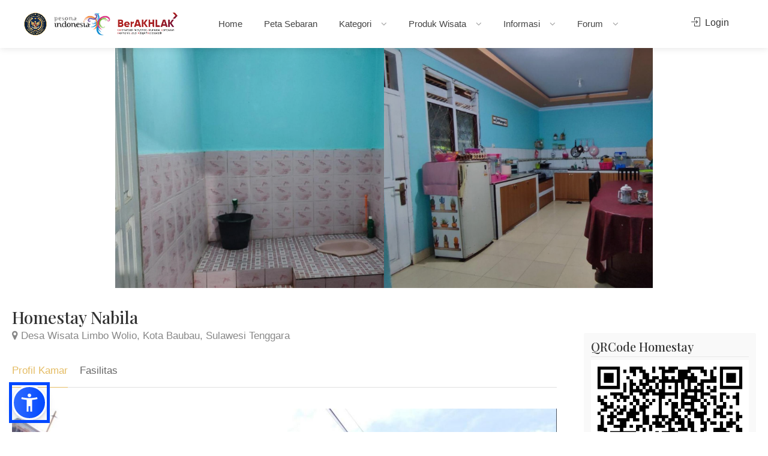

--- FILE ---
content_type: text/html; charset=UTF-8
request_url: https://jadesta.kemenparekraf.go.id/homestay/homestay_nabila_1
body_size: 7114
content:
<!DOCTYPE html>
<html lang="id" translate="no" >
<head>
<base href="/" />
<title>Homestay Homestay Nabila</title>
<meta charset="utf-8">
<meta name="viewport" content="width=device-width, initial-scale=1, maximum-scale=1">
<meta http-equiv="content-type" content="text/html; charset=utf-8">
<meta http-equiv="X-UA-Compatible" content="ie=edge">

<link rel="apple-touch-icon" sizes="57x57" href="/imgs/apple-icon-57x57.png">
<link rel="apple-touch-icon" sizes="60x60" href="/imgs/apple-icon-60x60.png">
<link rel="apple-touch-icon" sizes="72x72" href="/imgs/apple-icon-72x72.png">
<link rel="apple-touch-icon" sizes="76x76" href="/imgs/apple-icon-76x76.png">
<link rel="apple-touch-icon" sizes="114x114" href="/imgs/apple-icon-114x114.png">
<link rel="apple-touch-icon" sizes="120x120" href="/imgs/apple-icon-120x120.png">
<link rel="apple-touch-icon" sizes="144x144" href="/imgs/apple-icon-144x144.png">
<link rel="apple-touch-icon" sizes="152x152" href="/imgs/apple-icon-152x152.png">
<link rel="apple-touch-icon" sizes="180x180" href="/imgs/apple-icon-180x180.png">
<link rel="icon" type="image/png" sizes="192x192"  href="/imgs/android-icon-192x192.png">
<link rel="icon" type="image/png" sizes="32x32" href="/imgs/favicon-32x32.png">
<link rel="icon" type="image/png" sizes="96x96" href="/imgs/favicon-96x96.png">
<link rel="icon" type="image/png" sizes="16x16" href="/imgs/favicon-16x16.png">
<link rel="manifest" href="/imgs/manifest.json">
<meta name="msapplication-TileColor" content="#ffffff">
<meta name="msapplication-TileImage" content="/imgs/ms-icon-144x144.png">
<meta name="theme-color" content="#ffffff">

<meta content="Jejaring Desa Wisata" name="description">
<meta content="Kementerian Pariwisata Republik Indonesia" name="author">
<meta content="Jejaring Desa Wisata, Jadesta, Kemenparekraf" name="keywords">

<link rel="stylesheet" href="css/style.css">
<link rel="stylesheet" href="css/main-color.css" id="colors">
<link rel="stylesheet" href="assets/bootstrap/css/bootstrap.css">

<script async src="https://www.googletagmanager.com/gtag/js?id=UA-130935175-1"></script>
<script>
  window.dataLayer = window.dataLayer || [];
  function gtag(){dataLayer.push(arguments);}
  gtag('js', new Date());

  gtag('config', 'UA-130935175-1');
</script>
<style>

nav.sosmed {
	display: none;
    position: fixed;
    width: 60px;
	top: 0px;
	left: 0px;
    margin-top: 140px;
    transition: all 0.3s linear;
    box-shadow: 2px 2px 8px 0px rgba(0, 0, 0, .4);
	z-index: 99999;
}

nav.sosmed ul {
    margin-top: 0;
    margin-bottom: 0rem
}

nav.sosmed li {
    height: 45px;
    position: relative
}

nav.sosmed li a {
    color: #fff !important;
    display: block;
    height: 100%;
    width: 100%;
    line-height: 45px;
    padding-left: 0%;
    border-bottom: 1px solid rgba(0, 0, 0, .4);
    transition: all .3s linear;
    text-decoration: none !important
}

nav.sosmed li:nth-child(1) a {
    background: #4267B2
}

nav.sosmed li:nth-child(2) a {
    background: #E1306C
}

nav.sosmed li:nth-child(3) a {
    background: #1DA1F2
}

nav.sosmed li:nth-child(4) a {
    background: #ff0000
}

nav.sosmed li:nth-child(5) a {
    background: #333
}

nav.sosmed li:nth-child(6) a {
    background: #ff0000
}

nav.sosmed li a i {
    position: absolute;
    top: 0px;
    left: 12px;
    font-size: 27px
}

nav.sosmed ul li a span {
    display: none;
    font-weight: bold;
    letter-spacing: 1px;
    text-transform: uppercase
}

nav.sosmed a:hover {
    z-index: 1;
    width: 240px;
    border-bottom: 1px solid rgba(0, 0, 0, .5);
    box-shadow: 0 0 1px 1px rgba(0, 0, 0, .3)
}

nav.sosmed ul li:hover a span {
    padding-left: 0%;
    display: block;
    font-size: 15px
}
nav.sosmed ul {
	padding-left: 15px;
    list-style-type: none;
    padding-inline-start: 0px;
    margin-block-start: 0px;
}
.R_title {
	background:rgba(0,0,0,0.3);
	display:inline;
	padding: 3px 10px;
}
.caption-text {
	background:rgba(0,0,0,0.3);
	display:inline;
	padding: 3px 10px;
}
.float{
	position:fixed;
	width:60px;
	height:60px;
	bottom:20px;
	right:80px;
	background-color:#25d366;
	color:#FFF;
	border-radius:50px;
	text-align:center;
  font-size:30px;
	box-shadow: 2px 2px 3px #999;
  z-index:100;
}

.my-float{
	margin-top:16px;
}
.fileremover {
    cursor: pointer;
    font-weight: bold;
    color: #cb100a;
}
.boxed-widget {
	padding: 12px;
}
.boxed-widget h3 {
    padding: 0 0 5px;
    margin: 0 0 5px 0;	
}
</style>

<style type="text/css">
.chosen-container-single .chosen-single {
    height: 40px !important;
    line-height: 40px !important;
}
#subheader {
    color: #fefefe;
    padding: 310px 0 80px 0;
    background: #222;
    background: url(/images/slideratraksi.jpg) no-repeat;
    background-size: 100% auto;
}
.gal-home-content .heading-price {
	text-align: left;
}
.gal-home-content .price {
	text-align: left;
}
.img-responsive {
	height: 222px;
}
</style>
</head>

<body class="">

<div id="wrapper">

<header id="header-container" class="fullwidth">
	<div id="header">
		<div class="container">
			<div class="left-side">
				<div id="logo">
					<a href="/"><img src="img/kemenpar.png" alt=""></a>
					<a href="/" style="margin-left: 8px;"><img src="img/pesonaindonesia.png" alt=""></a>
					<a href="/" style="margin-left: 8px;"><img src="img/berakhlak.png" alt=""></a>
				</div>
				<div class="mmenu-trigger">
					<button class="hamburger hamburger--collapse" type="button">
						<span class="hamburger-box">
							<span class="hamburger-inner"></span>
						</span>
					</button>
				</div>
				<nav id="navigation" class="style-1">
					<ul id="responsive">
						
<li>
<a href="home" class="">Home</a>
</li>
<li>
<a href="/sebaran" class="">Peta Sebaran</a>
</li>
<li>
<a href="#" class="">Kategori <i class="la la-angle-down"></i></a>
<ul class="dropdown-menu-item">
    <li><a href="/desa/kategori/71">Rintisan</a></li><li><a href="/desa/kategori/72">Berkembang</a></li><li><a href="/desa/kategori/73">Maju</a></li><li><a href="/desa/kategori/74">Mandiri</a></li><li><a href="/desa">Semua Kategori</a></li>
</ul>
</li>
<li>
<a href="#" class="">Produk Wisata <i class="la la-angle-down"></i></a>
<ul class="dropdown-menu-item">
<li>
    <a href="#">Atraksi <i class="la la-plus"></i></a>
    <ul class="sub-menu">
    <li><a href="atraksi/jenis/59">Wisata Alam (7,494)</a></li>
    <li><a href="atraksi/jenis/60">Wisata Budaya (5,849)</a></li>
    <li><a href="atraksi/jenis/61">Wisata Buatan (3,324)</a></li>
    </ul>
</li>
<li><a href="/paket/jenis/105">Paket Wisata</a></li><li><a href="/paket/jenis/112">Suvenir</a></li>
</ul>
</li>
<li>
<a href="#" class="">Informasi <i class="la la-angle-down"></i></a>
<ul class="dropdown-menu-item">
    <li><a href="berita">Berita </a></li>
    <li><a href="berita/event">Event </a></li>
    <li>
        <a href="#">Materi Bimtek <i class="la la-plus"></i></a>
        <ul class="sub-menu">
        <li><a href="https://drive.google.com/file/d/1no_QUzEaNs8FT38C3_rSBfcYGef8faih/view" target="_blank">Bimtek Jadesta</a></li>
        <li><a href="https://drive.google.com/file/d/1cnGi0q3_w70p9OPhxqrXJuPD-X9tz5ih/view" target="_blank">Dewan Juri ADWI 2024</a></li>
        <li><a href="https://drive.google.com/file/d/1oXZqN9jNzdBXxdFMFGaQmKN7-stegBC5/view" target="_blank">Tahapan Penilaian</a></li>
        <li><a href="https://drive.google.com/file/d/1L4NkSMPK5bxdF0S9CPnN3EX18vmYXIwx/view" target="_blank">Kategori DTW dan Digital</a></li>
        <li><a href="https://drive.google.com/file/d/1ArIo37RvQOgrs0qlldPcwVwabfL4oqCs/view" target="_blank">Kategori Amenitas</a></li>
        <li><a href="https://drive.google.com/file/d/1gYpnKRmzJQ4dEb-xOGG0us0XKB2wUFXv/view" target="_blank">Kategori Kelembagaan dan Resiliensi</a></li>
        </ul>
    </li>
    <li><a href="direktori">Direktori </a></li>
    <li><a href="faq">Pertanyaan dan Jawaban </a></li>
    <li><a href="video50adwi2021">Video 50 Besar ADWI 2021 </a></li>
    <li><a href="video50adwi2022">Video 50 Besar ADWI 2022 </a></li>
    <li><a href="video50adwi2023">Video 75 Besar ADWI 2023 </a></li>
    <li><a href="video50adwi2024">Video 50 Besar ADWI 2024 </a></li>
    </ul>
</li>
<li>
    <a href="#" class="">Forum <i class="la la-angle-down"></i></a>
    <ul class="dropdown-menu-item">
    <li><a href="/jejaring/18">ADWI 2024</a></li><li><a href="/jejaring/17">ADWI 2023</a></li><li><a href="/jejaring/16">ADWI 2022</a></li><li><a href="/jejaring/15">ADWI 2021</a></li><li><a href="/jejaring/14">Forum Jadesta</a></li>
    </ul>
</li>


					</ul>
				</nav>
				<div class="clearfix"></div>
			</div>
			<div class="right-side">
				<div class="header-widget">
					        <a href="/login" class="sign-in"><i class="sl sl-icon-login"></i> Login</a>
				</div>
			</div>
		</div>
	</div>
</header>
<div class="clearfix"></div>



    <div class="listing-slider mfp-gallery-container margin-bottom-0">
	<a href="/imgpost/91148.jpg" data-background-image="/imgpost/91148.jpg" class="item mfp-gallery" title="WC Homestay"></a><a href="/imgpost/91150.jpg" data-background-image="/imgpost/91150.jpg" class="item mfp-gallery" title="Dapur Homestay"></a>
</div>

    <div class="fullwidth-carousel-container padding-left-20 padding-right-20 padding-bottom-30">
        <div class="row sticky-wrapper">
            <div class="col-lg-9 col-md-9 padding-right-30">

                <div id="titlebar" class="listing-titlebar margin-top-20">
                    <div class="listing-titlebar-title">
                        <h2>Homestay Nabila</h2>
                        <a href="/desa/limbo_wolio"><span><i class="fa fa-map-marker"></i> Desa Wisata Limbo Wolio, Kota Baubau, Sulawesi Tenggara</span></a>
                    </div>
                </div>

                <div id="listing-nav" class="listing-nav-container margin-top-20">
                    <ul class="listing-nav">
                        <li><a href="#listing-profile" class="active">Profil Kamar</a></li>
                        <li><a href="#listing-fasilitas">Fasilitas</a></li>
                    </ul>
                </div>

                <div id="listing-profile" class="listing-section">
                    <img class="post-img" src="/imgpost/77665.jpg" alt="">
                    <div class="show-more margin-top-30">
                        <p>Penyediaan Kamar di rumah penduduk lokal yang dimana rumah terbuat dari kayu atau rumah panggung. Kamar berukuran 2x3 Interior&nbsp;kamar menggunakan kayu seperti dinding, lantai</p>

                    </div>
                    <a href="#" class="show-more-button" data-more-title="Tampilkan Semua" data-less-title="Tutup Sebagian"><i class="fa fa-angle-down"></i></a>
                    <div class="clearfix"></div>
                </div>

                <div id="listing-fasilitas" class="listing-section">
                    <h3 class="listing-desc-headline">Fasilitas</h3>
                    <ul class="listing-features checkboxes margin-top-0">
                        <li>Tidak tersedia</li>
                    </ul>
                </div>

            </div>


            <div class="col-lg-3 col-md-3 margin-top-75 sticky">

                <div class="boxed-widget">
                    <h3>QRCode Homestay</h3>
                    <div class=" text-center">
                    <img src="https://jadesta.kemenpar.go.id/qrcode?id=homestay_nabila_1&scpx=homestay" />
                    </div>
                </div>

                <div class="boxed-widget">
                    <h3>Harga Mulai Dari</h3>
                    <div class="text-center"><span class="list-item-tag72 " style="font-size:18px; padding: 7px 34px">Rp 60,000</span></div>
                </div>

                <div class="boxed-widget">
					<h3>Kontak Desa Wisata</h3>

					<ul class="listing-details-sidebar">
						<li><i class="sl sl-icon-globe"></i> <a href="/desa/limbo_wolio" class="read-more">Desa Wisata Limbo Wolio</a></li>
						<li><i class="sl sl-icon-phone"></i> 082296888300</li>
                        <li><i class="fa fa-envelope-o"></i> <a href="mailto:Dadimangurakeraton@gmail.com">Dadimangurakeraton@gmail.com</a></li>
						<li><i class="sl sl-icon-map"></i> Jalan Sultan La Buke, Kelurahan Melai</li>
					</ul>
                    <ul class="listing-details-sidebar social-profiles">

                    </ul>
                </div>

                <div class="listing-share margin-top-40 margin-bottom-40 no-border">
                    <h3>Bagikan Homestay</h3>
                        <ul class="share-buttons margin-top-40 margin-bottom-0">
                            <li><a class="fb-share" href="#"><i class="fa fa-facebook"></i> Share</a></li>
                            <li><a class="twitter-share" href="#"><i class="fa fa-twitter"></i> Tweet</a></li>
                        </ul>
                        <div class="clearfix"></div>
                </div>
            </div>
        </div>
    </div>


<div id="footer" class="dark">

	<div class="container">
		<div class="row">
			<div class="col-md-3 col-sm-6">
				<img class="footer-logo" src="img/deswit_white.png" alt="" style="width:148px"/><br/><br/>
				<img class="footer-logo" src="img/jadestawhite.png" alt="" style="width:148px"/>
				<div class="text-widget">
					<span>Jejaring Desa Wisata</span> <br>
				</div>
				<br>
				<a href="https://sisparnas.kemenpar.go.id" target="_blank"><img class="footer-logo" src="img/sisparnas_white.png" alt="" style="width:148px"/></a>
			</div>

			<div class="col-md-6 col-sm-6 ">
				<h4>Desa Wisata</h4>
				<ul class="footer-links">
					<li><a href="desa/kategori/71">Rintisan</a></li>
					<li><a href="desa/kategori/72">Berkembang</a></li>
					<li><a href="desa/kategori/73">Maju</a></li>
					<li><a href="desa/kategori/74">Mandiri</a></li>
					<li><a href="desa">Pencarian Desa Wisata</a></li>
				</ul>

				<ul class="footer-links">
					<li><a href="atraksi/jenis/59">Wisata Alam</a></li>
					<li><a href="atraksi/jenis/60">Wisata Budaya</a></li>
					<li><a href="atraksi/jenis/61">Wisata Buatan</a></li>
					<li><a href="atraksi">Pencarian Atraksi</a></li>
				</ul>

				<div class="clearfix"></div>
			</div>

			<div class="col-md-3 col-sm-12">
				<h4>Hubungi Kami</h4>
				<div class="text-widget">
					<i class="fa fa-whatsapp"></i> <span><a href="https://wa.me/6281210002190">0812-1000-2190</a> </span><br>
					<i class="fa fa-envelope-o"></i> <span> <a href="#">info@jadesta.com</a> </span><br>
				</div>

				<ul class="social-icons margin-top-20">
					<li><a class="facebook" href="https://www.facebook.com/jadestaindonesia/"><i class="icon-facebook"></i></a></li>
					<li><a class="twitter" href="https://twitter.com/jadestaofficial"><i class="icon-twitter"></i></a></li>
					<li><a class="instagram" href="https://www.instagram.com/info.jadesta"><i class="icon-instagram"></i></a></li>
					<li><a class="youtube" href="https://www.youtube.com/channel/UCZZiOB4JImoIzWfof3oOB3g"><i class="icon-youtube"></i></a></li>
				</ul>

				<div class="clearfix"></div>
				<div class="text-widget">
					<div id="histats_counter"></div>
				</div>

			</div>
		</div>
		<div class="row">
			<div class="col-md-12">
				<div class="copyrights">
				KEMENTERIAN PARIWISATA REPUBLIK INDONESIA<br />
				&copy; 2025
			</div>
			</div>
		</div>
	</div>
</div>
<div id="backtotop"><a href="#"></a></div>
</div>

<a href="https://api.whatsapp.com/send?phone=6281210002190&text=Halo+Jadesta,+kami+dari+" class="float hidden" target="_blank">
<i class="fa fa-whatsapp my-float"></i>
</a>

<nav class="sosmed" id="divsosmed">
    <ul>
		<li>
			Close <span class="fileremover" >X</span>
			<a href="https://sertidewi.jadesta.kemenpar.go.id/"><img src="/images/sertifikasi.png" width="240px" /></a>
		</li>
    </ul>
</nav>

<script type="text/javascript" src="scripts/jquery-3.6.0.min.js"></script>
<script type="text/javascript" src="scripts/jquery-migrate-3.3.2.min.js"></script>
<script type="text/javascript" src="scripts/mmenu.min.js"></script>
<script type="text/javascript" src="scripts/chosen.min.js"></script>
<script type="text/javascript" src="scripts/slick.min.js"></script>
<script type="text/javascript" src="scripts/rangeslider.min.js"></script>
<script type="text/javascript" src="scripts/magnific-popup.min.js"></script>
<script type="text/javascript" src="scripts/waypoints.min.js"></script>
<script type="text/javascript" src="scripts/counterup.min.js"></script>
<script type="text/javascript" src="scripts/jquery-ui.min.js"></script>
<script type="text/javascript" src="scripts/tooltips.min.js"></script>
<script type="text/javascript" src="scripts/custom.js"></script>
<script>
$(function() { "use strict";
$(".fileremover").on("click", function(e){
	e.preventDefault();
	$("#divsosmed").css('display', 'none');
});});
</script>

    <script src="https://www.gstatic.com/firebasejs/8.3.0/firebase-app.js"></script>
    <script src="https://www.gstatic.com/firebasejs/8.3.0/firebase-analytics.js"></script>
    <script src="https://www.gstatic.com/firebasejs/8.3.0/firebase-auth.js"></script>
    <script src="https://www.gstatic.com/firebasejs/8.3.0/firebase-firestore.js"></script>

<script>
var isauto = false;
            // Your web app's Firebase configuration
            var firebaseConfig = {
                apiKey: "AIzaSyBG3y2u9K__Au5jYUMukVHZ8fI-MttCRxQ",
                authDomain: "jadesta-181605.firebaseapp.com",
                databaseURL: "https://jadesta-181605.firebaseio.com",
                projectId: "jadesta-181605",
                storageBucket: "jadesta-181605.appspot.com",
                messagingSenderId: "728028849720",
                appId: "1:728028849720:web:8a814378dfc15c390568cd"
            };
            // Initialize Firebase
            firebase.initializeApp(firebaseConfig);
            firebase.auth().languageCode = 'id';

        firebase.auth().onAuthStateChanged(function(user) {
    if (user) {
        isauto = true;
        if(!user.emailVerified) {
            if (user.email.endsWith('@jadesta.com'))
            {
                goLogin(user, user.uid);
            }
            else
            if (confirm("Email belum terverifikasi, kirim ulang verifikasi?"))
            {
                user.sendEmailVerification().then(function() {
                    alert('Verifikasi telah dikirim ke email ' + user.email + ", silakan periksa email Anda");
                    location.href = '/home';
                }).catch(function(error) {
                    alert(error.message);
                });
            }
        }else {
            goLogin(user, user.uid);
        }

    } else {
        // No user is signed in.
    }
});



function checkDaftar()
{
    var email = $("#regemail").val();
    var pass1 = $("#regpwd").val();
    var pass2 = $("#regpwd2").val();
    if (email=='')
    {
        alert('Invalid email'); return;
    }
    if (pass1=='')
    {
        alert('Invalid password'); return;
    }
    if (pass1!=pass2)
    {
        alert('Kedua password tidak sama'); return;
    }

    var jenis = $('input[name="jenis"]:checked').val();
    var idprov = $('#idprov').val();
    var idkota = $('#idkota').val();
    var namadesa = $('#namadesa').val();
    var namapopuler = $('#namapopuler').val();
    var alamat = $('#alamat').val();
    var pengelola = $('#pengelola').val();
    var msisdn = $('#msisdn').val();

    if (jenis==0)
    {
        if (idprov==''||idkota=='')
        {
            alert('Silakan pilih provinsi dan kabupaten/kota'); return;
        }
        if (namadesa==''||namapopuler==''||alamat==''||pengelola==''||msisdn=='')
        {
            alert('Silakan isi data dengan lengkap'); return;
        }
    }
    else
    {
        if (idprov=='')
        {
            alert('Silakan pilih provinsi'); return;
        }
        if (jenis==1 && idkota=='')
        {
            alert('Silakan pilih kabupaten/kota'); return;
        }
    }
    $("#btnsubmit").prop('disabled',true);

firebase.auth().createUserWithEmailAndPassword(email, pass1)
    .then((userCredential) => {
        $("#btnsubmit").prop('disabled',false);
        var user = userCredential.user;

        user.sendEmailVerification().then(function() {
            goSave(userCredential.user, userCredential.user.uid);
        }).catch(function(error) {
            alert(error.message);
        });

    })
    .catch((error) => {
        $("#btnsubmit").prop('disabled',false);
        alert(error.message);
    });
}

function checkLogin()
{
    var email = $("#logemail").val();
    var pass = $("#logpwd").val();
    if (email=='')
    {
        alert('Invalid email'); return;
    }
    if (pass=='')
    {
        alert('Invalid password'); return;
    }
    $("#btnsubmit").prop('disabled',true);

firebase.auth().signInWithEmailAndPassword(email, pass)
    .then((userCredential) => {
        $("#btnsubmit").prop('disabled',false);
        var user = userCredential.user;
        if(!user.emailVerified) {
            if (user.email.endsWith('@jadesta.com'))
            {
                goLogin(userCredential.user, userCredential.user.uid);
            }
            else
            if (confirm("Email belum terverifikasi, kirim ulang verifikasi?"))
            {
                user.sendEmailVerification().then(function() {
                    alert('Verifikasi telah dikirim ke email ' + user.email + ", silakan periksa email Anda");
                    location.href = '/home';
                }).catch(function(error) {
                    alert(error.message);
                });
            }
        }else {
            goLogin(userCredential.user, userCredential.user.uid);
        }
    })
    .catch((error) => {
        $("#btnsubmit").prop('disabled',false);
        alert(error.message);
    });
}

function goSave(user, token)
{
    var jenis = $('input[name="jenis"]:checked').val();
    var idprov = $('#idprov').val();
    var idkota = $('#idkota').val();
    var namadesa = $('#namadesa').val();
    var namapopuler = $('#namapopuler').val();
    var alamat = $('#alamat').val();
    var pengelola = $('#pengelola').val();
    var msisdn = $('#msisdn').val();
    var rctoken = $('#token').val();
    if (rctoken == '') return;

    $.post('checkacc', {nama:user.displayName, email:user.email, foto:user.photoURL, rctoken:rctoken, token:token, jenis:jenis, idprov:idprov, idkota:idkota, namadesa:namadesa, namapopuler:namapopuler, alamat:alamat, pengelola:pengelola, msisdn:msisdn}, function(data){
        if (data.ok=='1')
        {
            alert('Silakan periksa email Anda, verifikasi telah dikirim ke email ' + user.email);
            firebase.auth().signOut().then(() => {
                location.href='/';
            }).catch((error) => {
                // An error happened.
            });
        }
        else
        {
                alert(data.errmsg);
                firebase.auth().signOut().then(() => {

                }).catch((error) => {
                    // An error happened.
                });
        }

    }, 'json');
}

function goLogin(user, token)
{
    var jenis = $('input[name="jenis"]:checked').val();
    var idprov = $('#idprov').val();
    var idkota = $('#idkota').val();
    var rctoken = $('#token').val();
    if (rctoken == '') return;
    $.post('checkacc', {nama:user.displayName, email:user.email, rctoken:rctoken, verified:user.emailVerified?1:0, foto:user.photoURL, token:token, jenis:jenis, idprov:idprov, idkota:idkota}, function(data){
        if (data.ok=='1')
                location.href='dashboard';
        else
        {
                alert(data.errmsg);
                firebase.auth().signOut().then(() => {

                }).catch((error) => {
                    // An error happened.
                });
        }
    }, 'json');
}

function doLoginFB()
{
        var provider = new firebase.auth.FacebookAuthProvider();
        doLogin(provider);
}

function doLoginGoogle()
{
        var provider = new firebase.auth.GoogleAuthProvider();
        doLogin(provider);
}

function doLoginTwitter()
{
        var provider = new firebase.auth.TwitterAuthProvider();
        doLogin(provider);
}

function doForgot()
{
    var email = prompt('Masukkan email saat pendaftaran', '');
    if (email != '')
    {
        var auth = firebase.auth();
        auth.sendPasswordResetEmail(email).then(function() {
            alert('Email reset password telah dikirim ke ' + email);
        }).catch(function(error) {
            alert(error.message);
        });
    }
}

function updatePassword()
{
    var newpass = prompt('Masukkan password baru', '');
    if (newpass != '')
    {
        firebase.auth().currentUser.updatePassword(newpass).then(function(){
                alert('Password berhasil diganti');
        }).catch(function(err){
                alert(err.message);
        });
    }
    return false;
}

function doReset(email)
{
        var auth = firebase.auth();
        auth.sendPasswordResetEmail(email).then(function() {
            alert('Email reset password telah dikirim ke ' + email);
        }).catch(function(error) {
            alert(error.message);
        });
}

function doLogin(provider)
{

firebase
    .auth()
    .signInWithPopup(provider)
    .then((result) => {
        goLogin(result.user, result.user.uid);
    })
    .catch((error) => {
        alert(error.message);
    });
}

        </script>

<script type="text/javascript">
        $(function() {
                "use strict";

$(".btnFB").click(function(e){
        e.preventDefault();
        doLoginFB();
});
$(".btnGoogle").click(function(e){
        e.preventDefault();
        doLoginGoogle();
});
$(".btnTwitter").click(function(e){
        e.preventDefault();
        doLoginTwitter();
});
$("#btnForgot").click(function(e){
        e.preventDefault();
        doForgot();
});
        });

        </script>

<link href="css/chosen.min.css" rel="stylesheet">
<script src='js/chosen.jquery.min.js'></script>

<script type="text/javascript">
			$(function() { "use strict";
			    $(".chosen-select").chosen();
			});
</script>

<!--  map google  -->

<script type="text/javascript">
$(document).ready(function() {

    $(".fb-share").on("click", function(e){
        e.preventDefault();
        window.open('http://facebook.com/sharer/sharer.php?u='+encodeURIComponent(window.location.href), '', 'left=0,top=0,width=650,height=420,personalbar=0,toolbar=0,scrollbars=0,resizable=0');
    });

    $(".twitter-share").on("click", function(e){
        e.preventDefault();
        var text = "Desa Wisata Homestay Nabila";
        window.open('http://twitter.com/share?url='+encodeURIComponent(window.location.href)+'&text='+encodeURIComponent(text), '', 'left=0,top=0,width=550,height=450,personalbar=0,toolbar=0,scrollbars=0,resizable=0');
    });

});
</script>
<script src="https://cdn.jsdelivr.net/npm/sienna-accessibility@latest/dist/sienna-accessibility.umd.js" defer></script>
</body>
</html>

--- FILE ---
content_type: text/css
request_url: https://jadesta.kemenparekraf.go.id/css/main-color.css
body_size: 2487
content:
/* ------------------------------------------------------------------- */
/* Color #e5bd66 - rgb(249, 25, 66)
---------------------------------------------------------------------- */
#booking-date-range span:after,
.time-slot label:hover span,
.daterangepicker td.in-range,
.time-slot input ~ label:hover,
.booking-estimated-cost span,
.time-slot label:hover span {
    color: #e5bd66;
}


.icon-box-v3:hover .ibv3-icon {
    background:  #F82246;
    box-shadow:  0 3px 8px #F8224650;
}

.icon-box-v3 .ibv3-icon i {
    color:  #F82246;
}

.icon-box-v3 .ibv3-icon i,
.icon-box-v3 .ibv3-icon svg g,
.icon-box-v3 .ibv3-icon svg circle,
.icon-box-v3 .ibv3-icon svg rect,
.icon-box-v3 .ibv3-icon svg path {
    fill:  #F82246;
}

.home-search-slide h3 a:before,
.home-search-slide h3 strong:before {
    background: #e5bd66;
}

.ibv3-icon {
    background:  #e5bd6610;
}
.daterangepicker td.in-range,
.time-slot input ~ label:hover {
    background-color: rgba(249, 25, 66, 0.08);
}

.daterangepicker .ranges li.active,
.day-slot-headline,
.add-slot-btn button:hover,
.daterangepicker td.available:hover, .daterangepicker th.available:hover,
.time-slot input:checked ~ label,
.daterangepicker td.active, .daterangepicker td.active:hover,
.daterangepicker .drp-buttons button.applyBtn {
    background-color: #e5bd66;
}

.comment-by-listing a:hover,
.browse-all-user-listings a i,
.hosted-by-title h4 a:hover,
.style-2 .trigger.active a,
.style-2 .ui-accordion .ui-accordion-header-active:hover,
.style-2 .ui-accordion .ui-accordion-header-active,
#posts-nav li a:hover,
.plan.featured .listing-badge,
.post-content h3 a:hover,
.add-review-photos i,
.show-more-button i,
.listing-details-sidebar li a,
.star-rating .rating-counter a:hover,
.more-search-options-trigger:after,
.header-widget .sign-in:hover,
#footer a,
#footer .footer-links li a:hover,
#navigation.style-1 .current,
#navigation.style-1 ul li:hover a,
.user-menu.active .user-name:after,
.user-menu:hover .user-name:after,
.user-menu.active .user-name,
.user-menu:hover .user-name,
.main-search-input-item.location a:hover,
.chosen-container .chosen-results li.highlighted,
.input-with-icon.location a i:hover,
.sort-by .chosen-container-single .chosen-single div:after,
.sort-by .chosen-container-single .chosen-default,
.panel-dropdown a:after,
.post-content a.read-more,
.post-meta li a:hover,
.widget-text h5 a:hover,
.about-author a,
a.button.border.white:hover,
.icon-box-2 i,
a.button.border,
.style-2 .ui-accordion .ui-accordion-header:hover,
.style-2 .trigger a:hover ,
.plan.featured .listing-badges .featured,
.list-4 li:before,
.list-3 li:before,
.list-2 li:before,
.list-1 li:before,
.info-box h4,
.testimonial-carousel .slick-slide.slick-active .testimonial:before,
.sign-in-form .tabs-nav li a:hover,
.sign-in-form .tabs-nav li.active a,
.lost_password:hover a,
#top-bar .social-icons li a:hover i,
.listing-share .social-icons li a:hover i,
.agent .social-icons li a:hover i,
#footer .social-icons li a:hover i,
.headline span i {
    color: #e5bd66;
}

.daterangepicker td.active.end-date.in-range.available,
.qtyTotal,
.mm-menu em.mm-counter,
.option-set li a.selected,
.category-small-box:hover,
.pricing-list-container h4:after,
#backtotop a,
.chosen-container-multi .chosen-choices li.search-choice,
.select-options li:hover,
button.panel-apply,
.layout-switcher a:hover,
.listing-features.checkboxes li:before,
.comment-by a.reply:hover,
.add-review-photos:hover,
.office-address h3:after,
.post-img:before,
button.button,
input[type="button"],
input[type="submit"],
a.button,
a.button.border:hover,
table.basic-table th,
.plan.featured .plan-price,
mark.color,
.style-4 .tabs-nav li.active a,
.style-5 .tabs-nav li.active a,
.dashboard-list-box .button.gray:hover,
.change-photo-btn:hover,
.dashboard-list-box  a.rate-review:hover,
input:checked + .slider,
.add-pricing-submenu.button:hover,
.add-pricing-list-item.button:hover,
.custom-zoom-in:hover,
.custom-zoom-out:hover,
#geoLocation:hover,
#streetView:hover,
#scrollEnabling:hover,
#scrollEnabling.enabled,
#mapnav-buttons a:hover,
#sign-in-dialog .mfp-close:hover,
#small-dialog .mfp-close:hover {
    background-color: #e5bd66;
}


.rangeslider__fill,
span.blog-item-tag ,
.testimonial-carousel .slick-slide.slick-active .testimonial-box,
.listing-item-container.list-layout span.tag,
.tip,
.mfp-arrow:hover {
    background: #e5bd66;
}


.rangeslider__handle { border-color: #e5bd66; }

.layout-switcher a.active {
    color: #e5bd66;
    border-color: #e5bd66;
}

#titlebar.listing-titlebar span.listing-tag {
    border-color: #e5bd66;
    color: #e5bd66;
}


.listing-slider-small .slick-next:hover,
.listing-slider-small .slick-prev:hover,
.listing-slider .slick-next:hover,
.listing-slider .slick-prev:hover {
    background-color: #e5bd66;
}


.listing-nav-container.cloned .listing-nav li:first-child a.active,
.listing-nav-container.cloned .listing-nav li:first-child a:hover,
.listing-nav li:first-child a,
.listing-nav li a.active,
.listing-nav li a:hover {
    border-color: #e5bd66;
    color: #e5bd66;
}

.pricing-list-container h4 {
    color: #e5bd66;
    border-color: #e5bd66;
}

.sidebar-textbox ul.contact-details li a { color: #e5bd66; }

a.button.border {
    color: #e5bd66;
    border-color: #e5bd66;
}

.trigger.active a,
.ui-accordion .ui-accordion-header-active:hover,
.ui-accordion .ui-accordion-header-active {
    background-color: #e5bd66;
    border-color: #e5bd66;
}

.numbered.color ol > li::before {
    border-color: #e5bd66;;
    color: #e5bd66;
}

.numbered.color.filled ol > li::before {
    border-color: #e5bd66;
    background-color: #e5bd66;
}

.info-box {
    border-top: 2px solid #e5bd66;
    background: linear-gradient(to bottom, rgba(255,255,255,0.98), rgba(255,255,255,0.95));
    background-color: #e5bd66;
    color: #e5bd66;
}

.info-box.no-border {
    background: linear-gradient(to bottom, rgba(255,255,255,0.96), rgba(255,255,255,0.93));
    background-color: #e5bd66;
}

.tabs-nav li a:hover { border-color: #e5bd66; }

.tabs-nav li a:hover,
.tabs-nav li.active a {
    border-color: #e5bd66;
    color: #e5bd66;
}

.style-3 .tabs-nav li a:hover,
.style-3 .tabs-nav li.active a {
    border-color: #e5bd66;
    background-color: #e5bd66;
}

.checkboxes input[type=checkbox]:checked + label:before {
    background-color: #e5bd66;
    border-color: #e5bd66;
}

.listing-item-container.compact .listing-item-content span.tag { background-color: #e5bd66; }

.dashboard-nav ul li.active,
.dashboard-nav ul li:hover { border-color: #e5bd66; }

.dashboard-list-box .comment-by-listing a:hover { color: #e5bd66; }

.opening-day:hover h5 { color: #e5bd66 !important; }

.map-box h4 a:hover { color: #e5bd66; }
.infoBox-close:hover {
    background-color: #e5bd66;
    -webkit-text-stroke: 1px #e5bd66;
}

.cluster-visible {
    background-color: #e5bd66;
}

.cluster-visible:before {
    border: 7px solid #e5bd66;
    box-shadow: inset 0 0 0 4px #e5bd66;
}

.marker-arrow {
    border-color: #e5bd66 transparent transparent;
}

.face.front {
    border-color: #e5bd66;
    color: #e5bd66;
}

.face.back {
    background: #e5bd66;
    border-color: #e5bd66;
}

.custom-zoom-in:hover:before,
.custom-zoom-out:hover:before  { -webkit-text-stroke: 1px #e5bd66;  }

.category-box-btn:hover {
    background-color: #e5bd66;
    border-color: #e5bd66;
} 

.message-bubble.me .message-text {
    color: #e5bd66;
    background-color: rgba(249,25,66,0.05);
}

.message-bubble.me .message-text:before {
    color: rgba(249,25,66,0.05);
}

.opening-hours.summary li:hover,
.opening-hours.summary li.total-costs span { color: #f91742; }
.payment-tab-trigger > input:checked ~ label::before { border-color: #f91742; }
.payment-tab-trigger > input:checked ~ label::after { background-color: #f91742; }

#navigation.style-1 .current,
#navigation.style-1 ul li:hover a,
body #navigation.style-1 ul li:hover ul li:hover a,
body #navigation.style-1 ul li:hover ul li:hover li:hover a,
body #navigation.style-1 ul li:hover ul li:hover li:hover li:hover a,
body #navigation.style-1 ul ul li:hover a:after,
body #navigation.style-1 ul ul li:hover ul li a:hover,
body .user-menu ul li a:hover {
    color: #05316c
}

#navigation.style-1>ul>li:hover>a,
#navigation.style-1>ul>li>a.current {
    background: rgba(249, 25, 66, .06);
    color: #05316c
}

.category-box:hover .category-box-content span,
.radio input[type=radio]+label .radio-label:after,
.uploadButton .uploadButton-button:hover {
    background-color: #e5bd66
}

.headline-with-separator:after,
.listing-item-container.list-layout span.tag,
.listing-item-content span.tag,
.transparent-header #header:not(.cloned) #navigation.style-1>ul>li:hover>a,
.transparent-header #header:not(.cloned) #navigation.style-1>ul>li>a.current,
.transparent-header #header:not(.cloned) .header-widget .button.border:hover,
.transparent-header #header:not(.cloned) .header-widget .button:hover {
    background: #e5bd66
}

.radio input[type=radio]:checked+label .radio-label {
    background-color: #e5bd66;
    border-color: #e5bd66
}

.uploadButton .uploadButton-button:hover {
    color: #fff
}

.category-small-box i,
.uploadButton .uploadButton-button:before {
    color: #e5bd66
}

.daterangepicker td.in-range,
.time-slot input~label:hover {
    background-color: rgba(249, 25, 66, .08)
}

section.fullwidth .icon-box-2 i {
    background-color: rgba(249, 25, 66, .07)
}

.slick-current .testimonial-author h4 span {
    background: rgba(249, 25, 66, .06);
    color: #e5bd66
}

--- FILE ---
content_type: text/javascript; charset=UTF-8
request_url: https://www.gstatic.com/firebasejs/8.3.0/firebase-firestore.js
body_size: 86632
content:
!function(t,e){"object"==typeof exports&&"undefined"!=typeof module?e(require("@firebase/app")):"function"==typeof define&&define.amd?define(["@firebase/app"],e):e((t="undefined"!=typeof globalThis?globalThis:t||self).firebase)}(this,function(Sg){"use strict";try{(function(){function t(t){return t&&"object"==typeof t&&"default"in t?t:{default:t}}var l,e=t(Sg),r=function(t,e){return(r=Object.setPrototypeOf||{__proto__:[]}instanceof Array&&function(t,e){t.__proto__=e}||function(t,e){for(var n in e)Object.prototype.hasOwnProperty.call(e,n)&&(t[n]=e[n])})(t,e)};function n(t,e){if("function"!=typeof e&&null!==e)throw new TypeError("Class extends value "+String(e)+" is not a constructor or null");function n(){this.constructor=t}r(t,e),t.prototype=null===e?Object.create(e):(n.prototype=e.prototype,new n)}function y(t,s,u,a){return new(u=u||Promise)(function(n,e){function r(t){try{o(a.next(t))}catch(t){e(t)}}function i(t){try{o(a.throw(t))}catch(t){e(t)}}function o(t){var e;t.done?n(t.value):((e=t.value)instanceof u?e:new u(function(t){t(e)})).then(r,i)}o((a=a.apply(t,s||[])).next())})}function v(n,r){var i,o,s,u={label:0,sent:function(){if(1&s[0])throw s[1];return s[1]},trys:[],ops:[]},t={next:e(0),throw:e(1),return:e(2)};return"function"==typeof Symbol&&(t[Symbol.iterator]=function(){return this}),t;function e(e){return function(t){return function(e){if(i)throw new TypeError("Generator is already executing.");for(;u;)try{if(i=1,o&&(s=2&e[0]?o.return:e[0]?o.throw||((s=o.return)&&s.call(o),0):o.next)&&!(s=s.call(o,e[1])).done)return s;switch(o=0,(e=s?[2&e[0],s.value]:e)[0]){case 0:case 1:s=e;break;case 4:return u.label++,{value:e[1],done:!1};case 5:u.label++,o=e[1],e=[0];continue;case 7:e=u.ops.pop(),u.trys.pop();continue;default:if(!(s=0<(s=u.trys).length&&s[s.length-1])&&(6===e[0]||2===e[0])){u=0;continue}if(3===e[0]&&(!s||e[1]>s[0]&&e[1]<s[3])){u.label=e[1];break}if(6===e[0]&&u.label<s[1]){u.label=s[1],s=e;break}if(s&&u.label<s[2]){u.label=s[2],u.ops.push(e);break}s[2]&&u.ops.pop(),u.trys.pop();continue}e=r.call(n,u)}catch(t){e=[6,t],o=0}finally{i=s=0}if(5&e[0])throw e[1];return{value:e[0]?e[1]:void 0,done:!0}}([e,t])}}}function s(t,e){for(var n=0,r=e.length,i=t.length;n<r;n++,i++)t[i]=e[n];return t}(_e=l=l||{})[_e.DEBUG=0]="DEBUG",_e[_e.VERBOSE=1]="VERBOSE",_e[_e.INFO=2]="INFO",_e[_e.WARN=3]="WARN",_e[_e.ERROR=4]="ERROR",_e[_e.SILENT=5]="SILENT";function i(t,e){for(var n=[],r=2;r<arguments.length;r++)n[r-2]=arguments[r];if(!(e<t.logLevel)){var i=(new Date).toISOString(),o=a[e];if(!o)throw new Error("Attempted to log a message with an invalid logType (value: "+e+")");console[o].apply(console,s(["["+i+"]  "+t.name+":"],n))}}var o={debug:l.DEBUG,verbose:l.VERBOSE,info:l.INFO,warn:l.WARN,error:l.ERROR,silent:l.SILENT},u=l.INFO,a=((Ee={})[l.DEBUG]="log",Ee[l.VERBOSE]="log",Ee[l.INFO]="info",Ee[l.WARN]="warn",Ee[l.ERROR]="error",Ee),c=(Object.defineProperty(h.prototype,"logLevel",{get:function(){return this._logLevel},set:function(t){if(!(t in l))throw new TypeError('Invalid value "'+t+'" assigned to `logLevel`');this._logLevel=t},enumerable:!1,configurable:!0}),h.prototype.setLogLevel=function(t){this._logLevel="string"==typeof t?o[t]:t},Object.defineProperty(h.prototype,"logHandler",{get:function(){return this._logHandler},set:function(t){if("function"!=typeof t)throw new TypeError("Value assigned to `logHandler` must be a function");this._logHandler=t},enumerable:!1,configurable:!0}),Object.defineProperty(h.prototype,"userLogHandler",{get:function(){return this._userLogHandler},set:function(t){this._userLogHandler=t},enumerable:!1,configurable:!0}),h.prototype.debug=function(){for(var t=[],e=0;e<arguments.length;e++)t[e]=arguments[e];this._userLogHandler&&this._userLogHandler.apply(this,s([this,l.DEBUG],t)),this._logHandler.apply(this,s([this,l.DEBUG],t))},h.prototype.log=function(){for(var t=[],e=0;e<arguments.length;e++)t[e]=arguments[e];this._userLogHandler&&this._userLogHandler.apply(this,s([this,l.VERBOSE],t)),this._logHandler.apply(this,s([this,l.VERBOSE],t))},h.prototype.info=function(){for(var t=[],e=0;e<arguments.length;e++)t[e]=arguments[e];this._userLogHandler&&this._userLogHandler.apply(this,s([this,l.INFO],t)),this._logHandler.apply(this,s([this,l.INFO],t))},h.prototype.warn=function(){for(var t=[],e=0;e<arguments.length;e++)t[e]=arguments[e];this._userLogHandler&&this._userLogHandler.apply(this,s([this,l.WARN],t)),this._logHandler.apply(this,s([this,l.WARN],t))},h.prototype.error=function(){for(var t=[],e=0;e<arguments.length;e++)t[e]=arguments[e];this._userLogHandler&&this._userLogHandler.apply(this,s([this,l.ERROR],t)),this._logHandler.apply(this,s([this,l.ERROR],t))},h);function h(t){this.name=t,this._logLevel=u,this._logHandler=i,this._userLogHandler=null}function f(){return"undefined"!=typeof navigator&&"string"==typeof navigator.userAgent?navigator.userAgent:""}var p,d="FirebaseError",g=(n(m,p=Error),m);function m(t,e,n){e=p.call(this,e)||this;return e.code=t,e.customData=n,e.name=d,Object.setPrototypeOf(e,m.prototype),Error.captureStackTrace&&Error.captureStackTrace(e,b.prototype.create),e}var b=(w.prototype.create=function(t){for(var e=[],n=1;n<arguments.length;n++)e[n-1]=arguments[n];var r,i=e[0]||{},o=this.service+"/"+t,t=this.errors[t],t=t?(r=i,t.replace(_,function(t,e){var n=r[e];return null!=n?String(n):"<"+e+"?>"})):"Error",t=this.serviceName+": "+t+" ("+o+").";return new g(o,t,i)},w);function w(t,e,n){this.service=t,this.serviceName=e,this.errors=n}var _=/\{\$([^}]+)}/g,E=function(t,e){return(E=Object.setPrototypeOf||{__proto__:[]}instanceof Array&&function(t,e){t.__proto__=e}||function(t,e){for(var n in e)Object.prototype.hasOwnProperty.call(e,n)&&(t[n]=e[n])})(t,e)};function I(t){var e="function"==typeof Symbol&&Symbol.iterator,n=e&&t[e],r=0;if(n)return n.call(t);if(t&&"number"==typeof t.length)return{next:function(){return{value:(t=t&&r>=t.length?void 0:t)&&t[r++],done:!t}}};throw new TypeError(e?"Object is not iterable.":"Symbol.iterator is not defined.")}var T,N="undefined"!=typeof globalThis?globalThis:"undefined"!=typeof window?window:"undefined"!=typeof global?global:"undefined"!=typeof self?self:{},A={},S=N||self;function x(){}function D(t){var e=typeof t;return"array"==(e="object"!=e?e:t?Array.isArray(t)?"array":e:"null")||"object"==e&&"number"==typeof t.length}function O(t){var e=typeof t;return"object"==e&&null!=t||"function"==e}var k="closure_uid_"+(1e9*Math.random()>>>0),P=0;function C(t,e,n){return t.call.apply(t.bind,arguments)}function L(e,n,t){if(!e)throw Error();if(2<arguments.length){var r=Array.prototype.slice.call(arguments,2);return function(){var t=Array.prototype.slice.call(arguments);return Array.prototype.unshift.apply(t,r),e.apply(n,t)}}return function(){return e.apply(n,arguments)}}function R(t,e,n){return(R=Function.prototype.bind&&-1!=Function.prototype.bind.toString().indexOf("native code")?C:L).apply(null,arguments)}function V(e){var n=Array.prototype.slice.call(arguments,1);return function(){var t=n.slice();return t.push.apply(t,arguments),e.apply(this,t)}}function M(){return Date.now()}function U(t,o){function e(){}e.prototype=o.prototype,t.X=o.prototype,t.prototype=new e,(t.prototype.constructor=t).Kb=function(t,e,n){for(var r=Array(arguments.length-2),i=2;i<arguments.length;i++)r[i-2]=arguments[i];return o.prototype[e].apply(t,r)}}function j(){this.j=this.j,this.i=this.i}j.prototype.j=!1,j.prototype.ja=function(){var t;!this.j&&(this.j=!0,this.G(),0)&&(t=this,Object.prototype.hasOwnProperty.call(t,k)&&t[k]||(t[k]=++P))},j.prototype.G=function(){if(this.i)for(;this.i.length;)this.i.shift()()};var F=Array.prototype.indexOf?function(t,e){return Array.prototype.indexOf.call(t,e,void 0)}:function(t,e){if("string"==typeof t)return"string"!=typeof e||1!=e.length?-1:t.indexOf(e,0);for(var n=0;n<t.length;n++)if(n in t&&t[n]===e)return n;return-1},q=Array.prototype.forEach?function(t,e,n){Array.prototype.forEach.call(t,e,n)}:function(t,e,n){for(var r=t.length,i="string"==typeof t?t.split(""):t,o=0;o<r;o++)o in i&&e.call(n,i[o],o,t)};function B(){return Array.prototype.concat.apply([],arguments)}function G(t){var e=t.length;if(0<e){for(var n=Array(e),r=0;r<e;r++)n[r]=t[r];return n}return[]}function z(t){return/^[\s\xa0]*$/.test(t)}var H,Q=String.prototype.trim?function(t){return t.trim()}:function(t){return/^[\s\xa0]*([\s\S]*?)[\s\xa0]*$/.exec(t)[1]};function Y(t,e){return-1!=t.indexOf(e)}function K(t,e){return t<e?-1:e<t?1:0}t:{var X=S.navigator;if(X){X=X.userAgent;if(X){H=X;break t}}H=""}function W(t,e,n){for(var r in t)e.call(n,t[r],r,t)}function J(t){var e,n={};for(e in t)n[e]=t[e];return n}var Z="constructor hasOwnProperty isPrototypeOf propertyIsEnumerable toLocaleString toString valueOf".split(" ");function $(t){for(var e,n,r=1;r<arguments.length;r++){for(e in n=arguments[r])t[e]=n[e];for(var i=0;i<Z.length;i++)e=Z[i],Object.prototype.hasOwnProperty.call(n,e)&&(t[e]=n[e])}}function tt(t){return tt[" "](t),t}tt[" "]=x;var et,nt=Y(H,"Opera"),rt=Y(H,"Trident")||Y(H,"MSIE"),it=Y(H,"Edge"),ot=it||rt,st=Y(H,"Gecko")&&!(Y(H.toLowerCase(),"webkit")&&!Y(H,"Edge"))&&!(Y(H,"Trident")||Y(H,"MSIE"))&&!Y(H,"Edge"),ut=Y(H.toLowerCase(),"webkit")&&!Y(H,"Edge");function at(){var t=S.document;return t?t.documentMode:void 0}t:{var ct="",ht=(ht=H,st?/rv:([^\);]+)(\)|;)/.exec(ht):it?/Edge\/([\d\.]+)/.exec(ht):rt?/\b(?:MSIE|rv)[: ]([^\);]+)(\)|;)/.exec(ht):ut?/WebKit\/(\S+)/.exec(ht):nt?/(?:Version)[ \/]?(\S+)/.exec(ht):void 0);if(ht&&(ct=ht?ht[1]:""),rt){ht=at();if(null!=ht&&ht>parseFloat(ct)){et=String(ht);break t}}et=ct}var ft={};function lt(u){return t=u,e=function(){for(var t=0,e=Q(String(et)).split("."),n=Q(String(u)).split("."),r=Math.max(e.length,n.length),i=0;0==t&&i<r;i++)for(var o=e[i]||"",s=n[i]||"";o=/(\d*)(\D*)(.*)/.exec(o)||["","","",""],s=/(\d*)(\D*)(.*)/.exec(s)||["","","",""],(0!=o[0].length||0!=s[0].length)&&(t=K(0==o[1].length?0:parseInt(o[1],10),0==s[1].length?0:parseInt(s[1],10))||K(0==o[2].length,0==s[2].length)||K(o[2],s[2]),o=o[3],s=s[3],0==t););return 0<=t},n=ft,Object.prototype.hasOwnProperty.call(n,t)?n[t]:n[t]=e(t);var t,e,n}var pt=S.document&&rt&&(at()||parseInt(et,10))||void 0,dt=!rt||9<=Number(pt),yt=rt&&!lt("9"),vt=function(){if(!S.addEventListener||!Object.defineProperty)return!1;var t=!1,e=Object.defineProperty({},"passive",{get:function(){t=!0}});try{S.addEventListener("test",x,e),S.removeEventListener("test",x,e)}catch(t){}return t}();function gt(t,e){this.type=t,this.a=this.target=e,this.defaultPrevented=!1}function mt(t,e){if(gt.call(this,t?t.type:""),this.relatedTarget=this.a=this.target=null,this.button=this.screenY=this.screenX=this.clientY=this.clientX=0,this.key="",this.metaKey=this.shiftKey=this.altKey=this.ctrlKey=!1,this.pointerId=0,this.pointerType="",this.c=null,t){var n=this.type=t.type,r=t.changedTouches&&t.changedTouches.length?t.changedTouches[0]:null;if(this.target=t.target||t.srcElement,this.a=e,e=t.relatedTarget){if(st){t:{try{tt(e.nodeName);var i=!0;break t}catch(t){}i=!1}i||(e=null)}}else"mouseover"==n?e=t.fromElement:"mouseout"==n&&(e=t.toElement);this.relatedTarget=e,r?(this.clientX=void 0!==r.clientX?r.clientX:r.pageX,this.clientY=void 0!==r.clientY?r.clientY:r.pageY,this.screenX=r.screenX||0,this.screenY=r.screenY||0):(this.clientX=void 0!==t.clientX?t.clientX:t.pageX,this.clientY=void 0!==t.clientY?t.clientY:t.pageY,this.screenX=t.screenX||0,this.screenY=t.screenY||0),this.button=t.button,this.key=t.key||"",this.ctrlKey=t.ctrlKey,this.altKey=t.altKey,this.shiftKey=t.shiftKey,this.metaKey=t.metaKey,this.pointerId=t.pointerId||0,this.pointerType="string"==typeof t.pointerType?t.pointerType:bt[t.pointerType]||"",(this.c=t).defaultPrevented&&this.b()}}gt.prototype.b=function(){this.defaultPrevented=!0},U(mt,gt);var bt={2:"touch",3:"pen",4:"mouse"};mt.prototype.b=function(){mt.X.b.call(this);var t=this.c;if(t.preventDefault)t.preventDefault();else if(t.returnValue=!1,yt)try{(t.ctrlKey||112<=t.keyCode&&t.keyCode<=123)&&(t.keyCode=-1)}catch(t){}};var wt="closure_listenable_"+(1e6*Math.random()|0),_t=0;function Et(t,e,n,r,i){this.listener=t,this.proxy=null,this.src=e,this.type=n,this.capture=!!r,this.ca=i,this.key=++_t,this.Y=this.Z=!1}function It(t){t.Y=!0,t.listener=null,t.proxy=null,t.src=null,t.ca=null}function Tt(t){this.src=t,this.a={},this.b=0}function Nt(t,e){var n,r,i,o=e.type;o in t.a&&(n=t.a[o],(i=0<=(r=F(n,e)))&&Array.prototype.splice.call(n,r,1),i&&(It(e),0==t.a[o].length&&(delete t.a[o],t.b--)))}function At(t,e,n,r){for(var i=0;i<t.length;++i){var o=t[i];if(!o.Y&&o.listener==e&&o.capture==!!n&&o.ca==r)return i}return-1}Tt.prototype.add=function(t,e,n,r,i){var o=t.toString();(t=this.a[o])||(t=this.a[o]=[],this.b++);var s=At(t,e,r,i);return-1<s?(e=t[s],n||(e.Z=!1)):((e=new Et(e,this.src,o,!!r,i)).Z=n,t.push(e)),e};var St="closure_lm_"+(1e6*Math.random()|0),xt={};function Dt(t,e,n,r,i){if(r&&r.once)return function t(e,n,r,i,o){if(Array.isArray(n)){for(var s=0;s<n.length;s++)t(e,n[s],r,i,o);return null}r=Mt(r);return e&&e[wt]?e.wa(n,r,O(i)?!!i.capture:!!i,o):Ot(e,n,r,!0,i,o)}(t,e,n,r,i);if(Array.isArray(e)){for(var o=0;o<e.length;o++)Dt(t,e[o],n,r,i);return null}return n=Mt(n),t&&t[wt]?t.va(e,n,O(r)?!!r.capture:!!r,i):Ot(t,e,n,!1,r,i)}function Ot(t,e,n,r,i,o){if(!e)throw Error("Invalid event type");var s=O(i)?!!i.capture:!!i;if(s&&!dt)return null;var u,a,c=Rt(t);if(c||(t[St]=c=new Tt(t)),(n=c.add(e,n,r,s,o)).proxy)return n;if(u=Lt,r=a=dt?function(t){return u.call(a.src,a.listener,t)}:function(t){if(!(t=u.call(a.src,a.listener,t)))return t},(n.proxy=r).src=t,r.listener=n,t.addEventListener)void 0===(i=!vt?s:i)&&(i=!1),t.addEventListener(e.toString(),r,i);else if(t.attachEvent)t.attachEvent(Pt(e.toString()),r);else{if(!t.addListener||!t.removeListener)throw Error("addEventListener and attachEvent are unavailable.");t.addListener(r)}return n}function kt(t){var e,n,r;"number"!=typeof t&&t&&!t.Y&&((e=t.src)&&e[wt]?Nt(e.c,t):(n=t.type,r=t.proxy,e.removeEventListener?e.removeEventListener(n,r,t.capture):e.detachEvent?e.detachEvent(Pt(n),r):e.addListener&&e.removeListener&&e.removeListener(r),(n=Rt(e))?(Nt(n,t),0==n.b&&(n.src=null,e[St]=null)):It(t)))}function Pt(t){return t in xt?xt[t]:xt[t]="on"+t}function Ct(t,e){var n=t.listener,r=t.ca||t.src;return t.Z&&kt(t),n.call(r,e)}function Lt(t,e){if(t.Y)return!0;if(dt)return Ct(t,new mt(e,this));if(!e)t:{e=["window","event"];for(var n=S,r=0;r<e.length;r++)if(null==(n=n[e[r]])){e=null;break t}e=n}return Ct(t,e=new mt(e,this))}function Rt(t){return(t=t[St])instanceof Tt?t:null}var Vt="__closure_events_fn_"+(1e9*Math.random()>>>0);function Mt(e){return"function"==typeof e?e:(e[Vt]||(e[Vt]=function(t){return e.handleEvent(t)}),e[Vt])}function Ut(){j.call(this),this.c=new Tt(this),(this.J=this).C=null}function jt(t,e){var n,r=t.C;if(r)for(n=[];r;r=r.C)n.push(r);if(t=t.J,r=e.type||e,"string"==typeof e?e=new gt(e,t):e instanceof gt?e.target=e.target||t:(s=e,$(e=new gt(r,t),s)),s=!0,n)for(var i=n.length-1;0<=i;i--)var o=e.a=n[i],s=Ft(o,r,!0,e)&&s;if(s=Ft(o=e.a=t,r,!0,e)&&s,s=Ft(o,r,!1,e)&&s,n)for(i=0;i<n.length;i++)s=Ft(o=e.a=n[i],r,!1,e)&&s}function Ft(t,e,n,r){if(!(e=t.c.a[String(e)]))return!0;e=e.concat();for(var i=!0,o=0;o<e.length;++o){var s,u,a=e[o];a&&!a.Y&&a.capture==n&&(s=a.listener,u=a.ca||a.src,a.Z&&Nt(t.c,a),i=!1!==s.call(u,r)&&i)}return i&&!r.defaultPrevented}U(Ut,j),Ut.prototype[wt]=!0,(T=Ut.prototype).addEventListener=function(t,e,n,r){Dt(this,t,e,n,r)},T.removeEventListener=function(t,e,n,r){!function t(e,n,r,i,o){if(Array.isArray(n))for(var s=0;s<n.length;s++)t(e,n[s],r,i,o);else i=O(i)?!!i.capture:!!i,r=Mt(r),e&&e[wt]?(e=e.c,(n=String(n).toString())in e.a&&-1<(r=At(s=e.a[n],r,i,o))&&(It(s[r]),Array.prototype.splice.call(s,r,1),0==s.length&&(delete e.a[n],e.b--))):(e=e&&Rt(e))&&(n=e.a[n.toString()],(r=(e=-1)<(e=n?At(n,r,i,o):e)?n[e]:null)&&kt(r))}(this,t,e,n,r)},T.G=function(){if(Ut.X.G.call(this),this.c){var t,e=this.c;for(t in e.a){for(var n=e.a[t],r=0;r<n.length;r++)It(n[r]);delete e.a[t],e.b--}}this.C=null},T.va=function(t,e,n,r){return this.c.add(String(t),e,!1,n,r)},T.wa=function(t,e,n,r){return this.c.add(String(t),e,!0,n,r)};var qt=S.JSON.stringify;function Bt(){this.b=this.a=null}var Gt,zt=(Ht.prototype.get=function(){var t;return 0<this.b?(this.b--,t=this.a,this.a=t.next,t.next=null):t=this.c(),t},new Ht(function(){return new Qt},function(t){t.reset()}));function Ht(t,e){this.c=t,this.f=e,this.b=0,this.a=null}function Qt(){this.next=this.b=this.a=null}function Yt(t,e){var n;Gt||(n=S.Promise.resolve(void 0),Gt=function(){n.then(Wt)}),Kt||(Gt(),Kt=!0),Xt.add(t,e)}Bt.prototype.add=function(t,e){var n=zt.get();n.set(t,e),this.b?this.b.next=n:this.a=n,this.b=n},Qt.prototype.set=function(t,e){this.a=t,this.b=e,this.next=null};var Kt=!(Qt.prototype.reset=function(){this.next=this.b=this.a=null}),Xt=new Bt;function Wt(){for(var t,e;n=e=void 0,n=null,(e=Xt).a&&(n=e.a,e.a=e.a.next,e.a||(e.b=null),n.next=null),t=n;){try{t.a.call(t.b)}catch(t){!function(t){S.setTimeout(function(){throw t},0)}(t)}var n=zt;n.f(t),n.b<100&&(n.b++,t.next=n.a,n.a=t)}Kt=!1}function Jt(t,e){Ut.call(this),this.b=t||1,this.a=e||S,this.f=R(this.Za,this),this.g=M()}function Zt(t){t.aa=!1,t.M&&(t.a.clearTimeout(t.M),t.M=null)}function $t(t,e,n){if("function"==typeof t)n&&(t=R(t,n));else{if(!t||"function"!=typeof t.handleEvent)throw Error("Invalid listener argument");t=R(t.handleEvent,t)}return 2147483647<Number(e)?-1:S.setTimeout(t,e||0)}U(Jt,Ut),(T=Jt.prototype).aa=!1,T.M=null,T.Za=function(){var t;this.aa&&(0<(t=M()-this.g)&&t<.8*this.b?this.M=this.a.setTimeout(this.f,this.b-t):(this.M&&(this.a.clearTimeout(this.M),this.M=null),jt(this,"tick"),this.aa&&(Zt(this),this.start())))},T.start=function(){this.aa=!0,this.M||(this.M=this.a.setTimeout(this.f,this.b),this.g=M())},T.G=function(){Jt.X.G.call(this),Zt(this),delete this.a};var te,ee,ne,re=(E(ee=oe,ne=te=j),ee.prototype=null===ne?Object.create(ne):(ie.prototype=ne.prototype,new ie),oe.prototype.f=function(t){this.b=arguments,this.a?this.c=!0:function t(e){e.a=$t(function(){e.a=null,e.c&&(e.c=!1,t(e))},e.h);var n=e.b;e.b=null,e.g.apply(null,n)}(this)},oe.prototype.G=function(){te.prototype.G.call(this),this.a&&(S.clearTimeout(this.a),this.a=null,this.c=!1,this.b=null)},oe);function ie(){this.constructor=ee}function oe(t,e){var n=te.call(this)||this;return n.g=t,n.h=e,n.b=null,n.c=!1,n.a=null,n}function se(t){j.call(this),this.b=t,this.a={}}U(se,j);var ue=[];function ae(t,e,n,r){Array.isArray(n)||(n&&(ue[0]=n.toString()),n=ue);for(var i=0;i<n.length;i++){var o=Dt(e,n[i],r||t.handleEvent,!1,t.b||t);if(!o)break;t.a[o.key]=o}}function ce(t){W(t.a,function(t,e){this.a.hasOwnProperty(e)&&kt(t)},t),t.a={}}function he(){this.a=!0}function fe(t,e,n,r){t.info(function(){return"XMLHTTP TEXT ("+e+"): "+function(t,e){if(!t.a)return e;if(!e)return null;try{var n=JSON.parse(e);if(n)for(t=0;t<n.length;t++)if(Array.isArray(n[t])){var r=n[t];if(!(r.length<2)){var i=r[1];if(Array.isArray(i)&&!(i.length<1)){r=i[0];if("noop"!=r&&"stop"!=r&&"close"!=r)for(var o=1;o<i.length;o++)i[o]=""}}}return qt(n)}catch(t){return e}}(t,n)+(r?" "+r:"")})}se.prototype.G=function(){se.X.G.call(this),ce(this)},se.prototype.handleEvent=function(){throw Error("EventHandler.handleEvent not implemented")},he.prototype.info=function(){};var le={},pe=null;function de(){return pe=pe||new Ut}function ye(t){gt.call(this,le.Fa,t)}function ve(t){var e=de();jt(e,new ye(e))}function ge(t,e){gt.call(this,le.STAT_EVENT,t),this.stat=e}function me(t){var e=de();jt(e,new ge(e,t))}function be(t){gt.call(this,le.Ga,t)}function we(t,e){if("function"!=typeof t)throw Error("Fn must not be null and must be a function");return S.setTimeout(function(){t()},e)}le.Fa="serverreachability",U(ye,gt),le.STAT_EVENT="statevent",U(ge,gt),le.Ga="timingevent",U(be,gt);var _e={NO_ERROR:0,$a:1,nb:2,mb:3,hb:4,lb:5,ob:6,Da:7,TIMEOUT:8,rb:9},Ee={fb:"complete",Bb:"success",Ea:"error",Da:"abort",tb:"ready",ub:"readystatechange",TIMEOUT:"timeout",pb:"incrementaldata",sb:"progress",ib:"downloadprogress",Jb:"uploadprogress"};function Ie(){}function Te(t){var e;return e=!(e=t.a)?t.a={}:e}function Ne(){}Ie.prototype.a=null;var Ae,N={OPEN:"a",eb:"b",Ea:"c",qb:"d"};function Se(){gt.call(this,"d")}function xe(){gt.call(this,"c")}function De(){}function Oe(t,e,n,r){this.g=t,this.c=e,this.f=n,this.S=r||1,this.J=new se(this),this.P=ke,t=ot?125:void 0,this.R=new Jt(t),this.B=null,this.b=!1,this.j=this.l=this.i=this.H=this.u=this.T=this.o=null,this.s=[],this.a=null,this.D=0,this.h=this.m=null,this.N=-1,this.A=!1,this.O=0,this.F=null,this.V=this.C=this.U=this.I=!1}U(Se,gt),U(xe,gt),U(De,Ie),Ae=new De;var ke=45e3,Pe={},Ce={};function Le(t,e,n){t.H=1,t.i=en(Xe(e)),t.j=n,t.I=!0,Re(t,null)}function Re(t,e){t.u=M(),Me(t),t.l=Xe(t.i);var s,u,a,c,h,f,n=t.l,r=t.S;Array.isArray(r)||(r=[String(r)]),yn(n.b,"t",r),t.D=0,t.a=ar(t.g,t.g.C?e:null),0<t.O&&(t.F=new re(R(t.Ca,t,t.a),t.O)),ae(t.J,t.a,"readystatechange",t.Xa),e=t.B?J(t.B):{},t.j?(t.m||(t.m="POST"),e["Content-Type"]="application/x-www-form-urlencoded",t.a.ba(t.l,t.m,t.j,e)):(t.m="GET",t.a.ba(t.l,t.m,null,e)),ve(1),s=t.c,u=t.m,a=t.l,c=t.f,h=t.S,f=t.j,s.info(function(){if(s.a)if(f)for(var t="",e=f.split("&"),n=0;n<e.length;n++){var r,i,o=e[n].split("=");1<o.length&&(r=o[0],o=o[1],t=2<=(i=r.split("_")).length&&"type"==i[1]?t+(r+"=")+o+"&":t+(r+"=redacted&"))}else t=null;else t=f;return"XMLHTTP REQ ("+c+") [attempt "+h+"]: "+u+"\n"+a+"\n"+t})}function Ve(t,e,n){for(var r,i,o,s=!0;!t.A&&t.D<n.length;){var u=(u=n,o=i=void 0,i=(r=t).D,-1==(o=u.indexOf("\n",i))?Ce:(i=Number(u.substring(i,o)),isNaN(i)?Pe:(o+=1)+i>u.length?Ce:(u=u.substr(o,i),r.D=o+i,u)));if(u==Ce){4==e&&(t.h=4,me(14),s=!1),fe(t.c,t.f,null,"[Incomplete Response]");break}if(u==Pe){t.h=4,me(15),fe(t.c,t.f,n,"[Invalid Chunk]"),s=!1;break}fe(t.c,t.f,u,null),Be(t,u)}4==e&&0==n.length&&(t.h=1,me(16),s=!1),t.b=t.b&&s,s?0<n.length&&!t.V&&(t.V=!0,(e=t.g).a==t&&e.U&&!e.F&&(e.c.info("Great, no buffering proxy detected. Bytes received: "+n.length),tr(e),e.F=!0,me(11))):(fe(t.c,t.f,n,"[Invalid Chunked Response]"),qe(t),Fe(t))}function Me(t){t.T=M()+t.P,Ue(t,t.P)}function Ue(t,e){if(null!=t.o)throw Error("WatchDog timer not null");t.o=we(R(t.Va,t),e)}function je(t){t.o&&(S.clearTimeout(t.o),t.o=null)}function Fe(t){0==t.g.v||t.A||rr(t.g,t)}function qe(t){je(t);var e=t.F;e&&"function"==typeof e.ja&&e.ja(),t.F=null,Zt(t.R),ce(t.J),t.a&&(e=t.a,t.a=null,e.abort(),e.ja())}function Be(t,e){try{var n,r,i,o,s,u=t.g;if(0!=u.v&&(u.a==t||En(u.b,t)))if(u.I=t.N,!t.C&&En(u.b,t)&&3==u.v){try{var a=u.ka.a.parse(e)}catch(t){a=null}if(Array.isArray(a)&&3==a.length){var c=a;if(0==c[0]){t:if(!u.j){if(u.a){if(!(u.a.u+3e3<t.u))break t;nr(u),Hn(u)}$n(u),me(18)}}else u.oa=c[1],0<u.oa-u.P&&c[2]<37500&&u.H&&0==u.o&&!u.m&&(u.m=we(R(u.Sa,u),6e3));if(_n(u.b)<=1&&u.ea){try{u.ea()}catch(t){}u.ea=void 0}}else or(u,11)}else if(!t.C&&u.a!=t||nr(u),!z(e))for(e=a=u.ka.a.parse(e),a=0;a<e.length;a++)c=e[a],u.P=c[0],c=c[1],2==u.v?"c"==c[0]?(u.J=c[1],u.ga=c[2],null!=(r=c[3])&&(u.ha=r,u.c.info("VER="+u.ha)),null!=(o=c[4])&&(u.pa=o,u.c.info("SVER="+u.pa)),null!=(r=c[5])&&"number"==typeof r&&0<r&&(n=1.5*r,u.D=n,u.c.info("backChannelRequestTimeoutMs_="+n)),n=u,(o=t.a)&&(!(r=o.a?o.a.getResponseHeader("X-Client-Wire-Protocol"):null)||!(i=n.b).a&&(Y(r,"spdy")||Y(r,"quic")||Y(r,"h2"))&&(i.f=i.g,i.a=new Set,i.b&&(In(i,i.b),i.b=null)),!n.A||(s=o.a?o.a.getResponseHeader("X-HTTP-Session-Id"):null)&&(n.na=s,tn(n.B,n.A,s))),u.v=3,u.f&&u.f.ta(),u.U&&(u.N=M()-t.u,u.c.info("Handshake RTT: "+u.N+"ms")),i=t,(n=u).la=ur(n,n.C?n.ga:null,n.fa),i.C?(Tn(n.b,i),o=i,(s=n.D)&&o.setTimeout(s),o.o&&(je(o),Me(o)),n.a=i):Zn(n),0<u.g.length&&Kn(u)):"stop"!=c[0]&&"close"!=c[0]||or(u,7):3==u.v&&("stop"==c[0]||"close"==c[0]?"stop"==c[0]?or(u,7):zn(u):"noop"!=c[0]&&u.f&&u.f.sa(c),u.o=0);ve(4)}catch(t){}}function Ge(t,e){if(t.forEach&&"function"==typeof t.forEach)t.forEach(e,void 0);else if(D(t)||"string"==typeof t)q(t,e,void 0);else{if(t.L&&"function"==typeof t.L)var n=t.L();else if(t.K&&"function"==typeof t.K)n=void 0;else if(D(t)||"string"==typeof t){n=[];for(var r=t.length,i=0;i<r;i++)n.push(i)}else for(i in n=[],r=0,t)n[r++]=i;i=(r=function(t){if(t.K&&"function"==typeof t.K)return t.K();if("string"==typeof t)return t.split("");if(D(t)){for(var e=[],n=t.length,r=0;r<n;r++)e.push(t[r]);return e}for(r in e=[],n=0,t)e[n++]=t[r];return e}(t)).length;for(var o=0;o<i;o++)e.call(void 0,r[o],n&&n[o],t)}}function ze(t,e){this.b={},this.a=[],this.c=0;var n=arguments.length;if(1<n){if(n%2)throw Error("Uneven number of arguments");for(var r=0;r<n;r+=2)this.set(arguments[r],arguments[r+1])}else if(t)if(t instanceof ze)for(n=t.L(),r=0;r<n.length;r++)this.set(n[r],t.get(n[r]));else for(r in t)this.set(r,t[r])}function He(t){if(t.c!=t.a.length){for(var e=0,n=0;e<t.a.length;){var r=t.a[e];Qe(t.b,r)&&(t.a[n++]=r),e++}t.a.length=n}if(t.c!=t.a.length){for(var i={},n=e=0;e<t.a.length;)Qe(i,r=t.a[e])||(i[t.a[n++]=r]=1),e++;t.a.length=n}}function Qe(t,e){return Object.prototype.hasOwnProperty.call(t,e)}(T=Oe.prototype).setTimeout=function(t){this.P=t},T.Xa=function(t){t=t.target;var e=this.F;e&&3==Fn(t)?e.f():this.Ca(t)},T.Ca=function(t){try{if(t==this.a)t:{var e=Fn(this.a),n=this.a.ua(),r=this.a.W();if(!(e<3||3==e&&!ot&&!this.a.$())){this.A||4!=e||7==n||ve(8==n||r<=0?3:2),je(this);var i=this.a.W();this.N=i;var o=this.a.$();if(this.b=200==i,r=this.c,a=this.m,c=this.l,h=this.f,f=this.S,l=e,p=i,r.info(function(){return"XMLHTTP RESP ("+h+") [ attempt "+f+"]: "+a+"\n"+c+"\n"+l+" "+p}),this.b){if(this.U&&!this.C){e:{if(this.a){var s=this.a;if((s=s.a?s.a.getResponseHeader("X-HTTP-Initial-Response"):null)&&!z(s)){var u=s;break e}}u=null}if(!u){this.b=!1,this.h=3,me(12),qe(this),Fe(this);break t}fe(this.c,this.f,u,"Initial handshake response via X-HTTP-Initial-Response"),this.C=!0,Be(this,u)}this.I?(Ve(this,e,o),ot&&this.b&&3==e&&(ae(this.J,this.R,"tick",this.Wa),this.R.start())):(fe(this.c,this.f,o,null),Be(this,o)),4==e&&qe(this),this.b&&!this.A&&(4==e?rr(this.g,this):(this.b=!1,Me(this)))}else 400==i&&0<o.indexOf("Unknown SID")?(this.h=3,me(12)):(this.h=0,me(13)),qe(this),Fe(this)}}}catch(t){}var a,c,h,f,l,p},T.Wa=function(){var t,e;this.a&&(t=Fn(this.a),e=this.a.$(),this.D<e.length&&(je(this),Ve(this,t,e),this.b&&4!=t&&Me(this)))},T.cancel=function(){this.A=!0,qe(this)},T.Va=function(){this.o=null;var t,e,n=M();0<=n-this.T?(t=this.c,e=this.l,t.info(function(){return"TIMEOUT: "+e}),2!=this.H&&(ve(3),me(17)),qe(this),this.h=2,Fe(this)):Ue(this,this.T-n)},(T=ze.prototype).K=function(){He(this);for(var t=[],e=0;e<this.a.length;e++)t.push(this.b[this.a[e]]);return t},T.L=function(){return He(this),this.a.concat()},T.get=function(t,e){return Qe(this.b,t)?this.b[t]:e},T.set=function(t,e){Qe(this.b,t)||(this.c++,this.a.push(t)),this.b[t]=e},T.forEach=function(t,e){for(var n=this.L(),r=0;r<n.length;r++){var i=n[r],o=this.get(i);t.call(e,o,i,this)}};var Ye=/^(?:([^:/?#.]+):)?(?:\/\/(?:([^\\/?#]*)@)?([^\\/?#]*?)(?::([0-9]+))?(?=[\\/?#]|$))?([^?#]+)?(?:\?([^#]*))?(?:#([\s\S]*))?$/;function Ke(t,e){var n;this.c=this.j=this.f="",this.h=null,this.i=this.g="",this.a=!1,t instanceof Ke?(this.a=void 0!==e?e:t.a,We(this,t.f),this.j=t.j,Je(this,t.c),Ze(this,t.h),this.g=t.g,e=t.b,(n=new fn).c=e.c,e.a&&(n.a=new ze(e.a),n.b=e.b),$e(this,n),this.i=t.i):t&&(n=String(t).match(Ye))?(this.a=!!e,We(this,n[1]||"",!0),this.j=nn(n[2]||""),Je(this,n[3]||"",!0),Ze(this,n[4]),this.g=nn(n[5]||"",!0),$e(this,n[6]||"",!0),this.i=nn(n[7]||"")):(this.a=!!e,this.b=new fn(null,this.a))}function Xe(t){return new Ke(t)}function We(t,e,n){t.f=n?nn(e,!0):e,t.f&&(t.f=t.f.replace(/:$/,""))}function Je(t,e,n){t.c=n?nn(e,!0):e}function Ze(t,e){if(e){if(e=Number(e),isNaN(e)||e<0)throw Error("Bad port number "+e);t.h=e}else t.h=null}function $e(t,e,n){var r,i;e instanceof fn?(t.b=e,r=t.b,(i=t.a)&&!r.f&&(ln(r),r.c=null,r.a.forEach(function(t,e){var n=e.toLowerCase();e!=n&&(pn(this,e),yn(this,n,t))},r)),r.f=i):(n||(e=rn(e,cn)),t.b=new fn(e,t.a))}function tn(t,e,n){t.b.set(e,n)}function en(t){return tn(t,"zx",Math.floor(2147483648*Math.random()).toString(36)+Math.abs(Math.floor(2147483648*Math.random())^M()).toString(36)),t}function nn(t,e){return t?e?decodeURI(t.replace(/%25/g,"%2525")):decodeURIComponent(t):""}function rn(t,e,n){return"string"==typeof t?(t=encodeURI(t).replace(e,on),t=n?t.replace(/%25([0-9a-fA-F]{2})/g,"%$1"):t):null}function on(t){return"%"+((t=t.charCodeAt(0))>>4&15).toString(16)+(15&t).toString(16)}Ke.prototype.toString=function(){var t=[],e=this.f;e&&t.push(rn(e,sn,!0),":");var n=this.c;return!n&&"file"!=e||(t.push("//"),(e=this.j)&&t.push(rn(e,sn,!0),"@"),t.push(encodeURIComponent(String(n)).replace(/%25([0-9a-fA-F]{2})/g,"%$1")),null!=(n=this.h)&&t.push(":",String(n))),(n=this.g)&&(this.c&&"/"!=n.charAt(0)&&t.push("/"),t.push(rn(n,"/"==n.charAt(0)?an:un,!0))),(n=this.b.toString())&&t.push("?",n),(n=this.i)&&t.push("#",rn(n,hn)),t.join("")};var sn=/[#\/\?@]/g,un=/[#\?:]/g,an=/[#\?]/g,cn=/[#\?@]/g,hn=/#/g;function fn(t,e){this.b=this.a=null,this.c=t||null,this.f=!!e}function ln(n){n.a||(n.a=new ze,n.b=0,n.c&&function(t,e){if(t){t=t.split("&");for(var n=0;n<t.length;n++){var r,i=t[n].indexOf("="),o=null;0<=i?(r=t[n].substring(0,i),o=t[n].substring(i+1)):r=t[n],e(r,o?decodeURIComponent(o.replace(/\+/g," ")):"")}}}(n.c,function(t,e){n.add(decodeURIComponent(t.replace(/\+/g," ")),e)}))}function pn(t,e){ln(t),e=vn(t,e),Qe(t.a.b,e)&&(t.c=null,t.b-=t.a.get(e).length,Qe((t=t.a).b,e)&&(delete t.b[e],t.c--,t.a.length>2*t.c&&He(t)))}function dn(t,e){return ln(t),e=vn(t,e),Qe(t.a.b,e)}function yn(t,e,n){pn(t,e),0<n.length&&(t.c=null,t.a.set(vn(t,e),G(n)),t.b+=n.length)}function vn(t,e){return e=String(e),e=t.f?e.toLowerCase():e}(T=fn.prototype).add=function(t,e){ln(this),this.c=null,t=vn(this,t);var n=this.a.get(t);return n||this.a.set(t,n=[]),n.push(e),this.b+=1,this},T.forEach=function(n,r){ln(this),this.a.forEach(function(t,e){q(t,function(t){n.call(r,t,e,this)},this)},this)},T.L=function(){ln(this);for(var t=this.a.K(),e=this.a.L(),n=[],r=0;r<e.length;r++)for(var i=t[r],o=0;o<i.length;o++)n.push(e[r]);return n},T.K=function(t){ln(this);var e=[];if("string"==typeof t)dn(this,t)&&(e=B(e,this.a.get(vn(this,t))));else{t=this.a.K();for(var n=0;n<t.length;n++)e=B(e,t[n])}return e},T.set=function(t,e){return ln(this),this.c=null,dn(this,t=vn(this,t))&&(this.b-=this.a.get(t).length),this.a.set(t,[e]),this.b+=1,this},T.get=function(t,e){return t&&0<(t=this.K(t)).length?String(t[0]):e},T.toString=function(){if(this.c)return this.c;if(!this.a)return"";for(var t=[],e=this.a.L(),n=0;n<e.length;n++)for(var r=e[n],i=encodeURIComponent(String(r)),r=this.K(r),o=0;o<r.length;o++){var s=i;""!==r[o]&&(s+="="+encodeURIComponent(String(r[o]))),t.push(s)}return this.c=t.join("&")};var gn=function(t,e){this.b=t,this.a=e};function mn(t){this.g=t||bn,t=S.PerformanceNavigationTiming?0<(t=S.performance.getEntriesByType("navigation")).length&&("hq"==t[0].nextHopProtocol||"h2"==t[0].nextHopProtocol):!!(S.ia&&S.ia.ya&&S.ia.ya()&&S.ia.ya().Lb),this.f=t?this.g:1,this.a=null,1<this.f&&(this.a=new Set),this.b=null,this.c=[]}var bn=10;function wn(t){return t.b||t.a&&t.a.size>=t.f}function _n(t){return t.b?1:t.a?t.a.size:0}function En(t,e){return t.b?t.b==e:t.a&&t.a.has(e)}function In(t,e){t.a?t.a.add(e):t.b=e}function Tn(t,e){t.b&&t.b==e?t.b=null:t.a&&t.a.has(e)&&t.a.delete(e)}function Nn(t){var e,n;if(null!=t.b)return t.c.concat(t.b.s);if(null==t.a||0===t.a.size)return G(t.c);var r=t.c;try{for(var i=I(t.a.values()),o=i.next();!o.done;o=i.next())var s=o.value,r=r.concat(s.s)}catch(t){e={error:t}}finally{try{o&&!o.done&&(n=i.return)&&n.call(i)}finally{if(e)throw e.error}}return r}function An(){}function Sn(){this.a=new An}function xn(t,e,n,r,i){try{e.onload=null,e.onerror=null,e.onabort=null,e.ontimeout=null,i(r)}catch(t){}}mn.prototype.cancel=function(){var e,t;if(this.c=Nn(this),this.b)this.b.cancel(),this.b=null;else if(this.a&&0!==this.a.size){try{for(var n=I(this.a.values()),r=n.next();!r.done;r=n.next())r.value.cancel()}catch(t){e={error:t}}finally{try{r&&!r.done&&(t=n.return)&&t.call(n)}finally{if(e)throw e.error}}this.a.clear()}},An.prototype.stringify=function(t){return S.JSON.stringify(t,void 0)},An.prototype.parse=function(t){return S.JSON.parse(t,void 0)};var Dn=S.JSON.parse;function On(t){Ut.call(this),this.headers=new ze,this.H=t||null,this.b=!1,this.s=this.a=null,this.B="",this.h=0,this.f="",this.g=this.A=this.l=this.u=!1,this.o=0,this.m=null,this.I=kn,this.D=this.F=!1}U(On,Ut);var kn="",Pn=/^https?$/i,Cn=["POST","PUT"];function Ln(t){return"content-type"==t.toLowerCase()}function Rn(t,e){t.b=!1,t.a&&(t.g=!0,t.a.abort(),t.g=!1),t.f=e,t.h=5,Vn(t),Un(t)}function Vn(t){t.u||(t.u=!0,jt(t,"complete"),jt(t,"error"))}function Mn(t){if(t.b&&void 0!==A&&(!t.s[1]||4!=Fn(t)||2!=t.W()))if(t.l&&4==Fn(t))$t(t.za,0,t);else if(jt(t,"readystatechange"),4==Fn(t)){t.b=!1;try{var e,n,r,i,o=t.W();t:switch(o){case 200:case 201:case 202:case 204:case 206:case 304:case 1223:var s=!0;break t;default:s=!1}(e=s)||((n=0===o)&&(!(i=String(t.B).match(Ye)[1]||null)&&S.self&&S.self.location&&(i=(r=S.self.location.protocol).substr(0,r.length-1)),n=!Pn.test(i?i.toLowerCase():"")),e=n);if(e)jt(t,"complete"),jt(t,"success");else{t.h=6;try{var u=2<Fn(t)?t.a.statusText:""}catch(o){u=""}t.f=u+" ["+t.W()+"]",Vn(t)}}finally{Un(t)}}}function Un(t,e){if(t.a){jn(t);var n=t.a,r=t.s[0]?x:null;t.a=null,t.s=null,e||jt(t,"ready");try{n.onreadystatechange=r}catch(t){}}}function jn(t){t.a&&t.D&&(t.a.ontimeout=null),t.m&&(S.clearTimeout(t.m),t.m=null)}function Fn(t){return t.a?t.a.readyState:0}function qn(t,e,n){t:{for(r in n){var r=!1;break t}r=!0}var i;r||(i="",W(n,function(t,e){i+=e,i+=":",i+=t,i+="\r\n"}),n=i,"string"==typeof t?null!=n&&encodeURIComponent(String(n)):tn(t,e,n))}function Bn(t,e,n){return n&&n.internalChannelParams&&n.internalChannelParams[t]||e}function Gn(t){this.pa=0,this.g=[],this.c=new he,this.ga=this.la=this.B=this.fa=this.a=this.na=this.A=this.V=this.i=this.O=this.l=null,this.Oa=this.R=0,this.La=Bn("failFast",!1,t),this.H=this.m=this.j=this.h=this.f=null,this.S=!0,this.I=this.oa=this.P=-1,this.T=this.o=this.u=0,this.Ha=Bn("baseRetryDelayMs",5e3,t),this.Ra=Bn("retryDelaySeedMs",1e4,t),this.Ma=Bn("forwardChannelMaxRetries",2,t),this.ma=Bn("forwardChannelRequestTimeoutMs",2e4,t),this.Na=t&&t.g||void 0,this.D=void 0,this.C=t&&t.supportsCrossDomainXhr||!1,this.J="",this.b=new mn(t&&t.concurrentRequestLimit),this.ka=new Sn,this.da=t&&t.fastHandshake||!1,this.Ia=t&&t.b||!1,t&&t.f&&(this.c.a=!1),t&&t.forceLongPolling&&(this.S=!1),this.U=!this.da&&this.S&&t&&t.detectBufferingProxy||!1,this.ea=void 0,this.N=0,this.F=!1,this.s=null,(this.Ka=t&&t.c||!1)&&this.c.info("Opt-in to enable Chrome Origin Trials.")}function zn(t){var e,n;Qn(t),3==t.v&&(e=t.R++,tn(n=Xe(t.B),"SID",t.J),tn(n,"RID",e),tn(n,"TYPE","terminate"),Wn(t,n),(e=new Oe(t,t.c,e,void 0)).H=2,e.i=en(Xe(n)),n=!1,!(n=S.navigator&&S.navigator.sendBeacon?S.navigator.sendBeacon(e.i.toString(),""):n)&&S.Image&&((new Image).src=e.i,n=!0),n||(e.a=ar(e.g,null),e.a.ba(e.i)),e.u=M(),Me(e)),sr(t)}function Hn(t){t.a&&(tr(t),t.a.cancel(),t.a=null)}function Qn(t){Hn(t),t.j&&(S.clearTimeout(t.j),t.j=null),nr(t),t.b.cancel(),t.h&&("number"==typeof t.h&&S.clearTimeout(t.h),t.h=null)}function Yn(t,e){t.g.push(new gn(t.Oa++,e)),3==t.v&&Kn(t)}function Kn(t){wn(t.b)||t.h||(t.h=!0,Yt(t.Ba,t),t.u=0)}function Xn(t,e){var n=e?e.f:t.R++,r=Xe(t.B);tn(r,"SID",t.J),tn(r,"RID",n),tn(r,"AID",t.P),Wn(t,r),t.i&&t.l&&qn(r,t.i,t.l),n=new Oe(t,t.c,n,t.u+1),null===t.i&&(n.B=t.l),e&&(t.g=e.s.concat(t.g)),e=Jn(t,n,1e3),n.setTimeout(Math.round(.5*t.ma)+Math.round(.5*t.ma*Math.random())),In(t.b,n),Le(n,r,e)}function Wn(t,n){t.f&&Ge({},function(t,e){tn(n,e,t)})}function Jn(t,e,n){n=Math.min(t.g.length,n);var r=t.f?R(t.f.Ja,t.f,t):null;t:for(var i=t.g,o=-1;;){var s=["count="+n];-1==o?0<n?(o=i[0].b,s.push("ofs="+o)):o=0:s.push("ofs="+o);for(var u=!0,a=0;a<n;a++){var c=i[a].b,h=i[a].a;if((c-=o)<0)o=Math.max(0,i[a].b-100),u=!1;else try{!function(t,r){var i="req"+c+"_"||"";try{Ge(t,function(t,e){var n=t;O(t)&&(n=qt(t)),r.push(i+e+"="+encodeURIComponent(n))})}catch(t){throw r.push(i+"type="+encodeURIComponent("_badmap")),t}}(h,s)}catch(t){r&&r(h)}}if(u){r=s.join("&");break t}}return t=t.g.splice(0,n),e.s=t,r}function Zn(t){t.a||t.j||(t.T=1,Yt(t.Aa,t),t.o=0)}function $n(t){return!(t.a||t.j||3<=t.o)&&(t.T++,t.j=we(R(t.Aa,t),ir(t,t.o)),t.o++,1)}function tr(t){null!=t.s&&(S.clearTimeout(t.s),t.s=null)}function er(t){t.a=new Oe(t,t.c,"rpc",t.T),null===t.i&&(t.a.B=t.l),t.a.O=0;var e=Xe(t.la);tn(e,"RID","rpc"),tn(e,"SID",t.J),tn(e,"CI",t.H?"0":"1"),tn(e,"AID",t.P),Wn(t,e),tn(e,"TYPE","xmlhttp"),t.i&&t.l&&qn(e,t.i,t.l),t.D&&t.a.setTimeout(t.D);var n=t.a;t=t.ga,n.H=1,n.i=en(Xe(e)),n.j=null,n.I=!0,Re(n,t)}function nr(t){null!=t.m&&(S.clearTimeout(t.m),t.m=null)}function rr(t,e){var n,r,i,o=null;if(t.a==e){nr(t),tr(t),t.a=null;var s=2}else{if(!En(t.b,e))return;o=e.s,Tn(t.b,e),s=1}if(t.I=e.N,0!=t.v)if(e.b)1==s?(o=e.j?e.j.length:0,e=M()-e.u,n=t.u,jt(s=de(),new be(s)),Kn(t)):Zn(t);else if(3==(n=e.h)||0==n&&0<t.I||(1!=s||(i=e,_n((r=t).b)>=r.b.f-(r.h?1:0)||(r.h?(r.g=i.s.concat(r.g),0):1==r.v||2==r.v||r.u>=(r.La?0:r.Ma)||(r.h=we(R(r.Ba,r,i),ir(r,r.u)),r.u++,0))))&&(2!=s||!$n(t)))switch(o&&0<o.length&&(e=t.b,e.c=e.c.concat(o)),n){case 1:or(t,5);break;case 4:or(t,10);break;case 3:or(t,6);break;default:or(t,2)}}function ir(t,e){var n=t.Ha+Math.floor(Math.random()*t.Ra);return t.f||(n*=2),n*e}function or(t,e){var n,r,i,o;t.c.info("Error code "+e),2==e?(r=null,t.f&&(r=null),o=R(t.Ya,t),r||(r=new Ke("//www.google.com/images/cleardot.gif"),S.location&&"http"==S.location.protocol||We(r,"https"),en(r)),n=r.toString(),r=o,o=new he,S.Image?((i=new Image).onload=V(xn,o,i,"TestLoadImage: loaded",!0,r),i.onerror=V(xn,o,i,"TestLoadImage: error",!1,r),i.onabort=V(xn,o,i,"TestLoadImage: abort",!1,r),i.ontimeout=V(xn,o,i,"TestLoadImage: timeout",!1,r),S.setTimeout(function(){i.ontimeout&&i.ontimeout()},1e4),i.src=n):r(!1)):me(2),t.v=0,t.f&&t.f.ra(e),sr(t),Qn(t)}function sr(t){t.v=0,t.I=-1,t.f&&(0==Nn(t.b).length&&0==t.g.length||(t.b.c.length=0,G(t.g),t.g.length=0),t.f.qa())}function ur(t,e,n){var r,i,o,s,u,a=(s=n)instanceof Ke?Xe(s):new Ke(s,void 0);return""!=a.c?(e&&Je(a,e+"."+a.c),Ze(a,a.h)):(u=S.location,r=u.protocol,i=e?e+"."+u.hostname:u.hostname,o=+u.port,s=n,u=new Ke(null,void 0),r&&We(u,r),i&&Je(u,i),o&&Ze(u,o),s&&(u.g=s),a=u),t.V&&W(t.V,function(t,e){tn(a,e,t)}),e=t.A,n=t.na,e&&n&&tn(a,e,n),tn(a,"VER",t.ha),Wn(t,a),a}function ar(t,e){if(e&&!t.C)throw Error("Can't create secondary domain capable XhrIo object.");return(e=new On(t.Na)).F=t.C,e}function cr(){}function hr(){if(rt&&!(10<=Number(pt)))throw Error("Environmental error: no available transport.")}function fr(t,e){Ut.call(this),this.a=new Gn(e),this.o=t,this.b=e&&e.messageUrlParams||null,t=e&&e.messageHeaders||null,e&&e.clientProtocolHeaderRequired&&(t?t["X-Client-Protocol"]="webchannel":t={"X-Client-Protocol":"webchannel"}),this.a.l=t,t=e&&e.initMessageHeaders||null,e&&e.messageContentType&&(t?t["X-WebChannel-Content-Type"]=e.messageContentType:t={"X-WebChannel-Content-Type":e.messageContentType}),e&&e.a&&(t?t["X-WebChannel-Client-Profile"]=e.a:t={"X-WebChannel-Client-Profile":e.a}),this.a.O=t,(t=e&&e.httpHeadersOverwriteParam)&&!z(t)&&(this.a.i=t),this.m=e&&e.supportsCrossDomainXhr||!1,this.l=e&&e.sendRawJson||!1,(e=e&&e.httpSessionIdParam)&&!z(e)&&(this.a.A=e,null!==(t=this.b)&&e in t&&(e in(t=this.b)&&delete t[e])),this.f=new dr(this)}function lr(t){Se.call(this);var e=t.__sm__;if(e){t:{for(var n in e){t=n;break t}t=void 0}(this.c=t)?(t=this.c,this.data=null!==e&&t in e?e[t]:void 0):this.data=e}else this.data=t}function pr(){xe.call(this),this.status=1}function dr(t){this.a=t}(T=On.prototype).ba=function(t,e,n,r){if(this.a)throw Error("[goog.net.XhrIo] Object is active with another request="+this.B+"; newUri="+t);e=e?e.toUpperCase():"GET",this.B=t,this.f="",this.h=0,this.u=!1,this.b=!0,this.a=new XMLHttpRequest,this.s=this.H?Te(this.H):Te(Ae),this.a.onreadystatechange=R(this.za,this);try{this.A=!0,this.a.open(e,String(t),!0),this.A=!1}catch(t){return void Rn(this,t)}t=n||"";var i,o=new ze(this.headers);r&&Ge(r,function(t,e){o.set(e,t)}),r=function(t){t:{for(var e=Ln,n=t.length,r="string"==typeof t?t.split(""):t,i=0;i<n;i++)if(i in r&&e.call(void 0,r[i],i,t)){e=i;break t}e=-1}return e<0?null:"string"==typeof t?t.charAt(e):t[e]}(o.L()),n=S.FormData&&t instanceof S.FormData,0<=F(Cn,e)&&!r&&!n&&o.set("Content-Type","application/x-www-form-urlencoded;charset=utf-8"),o.forEach(function(t,e){this.a.setRequestHeader(e,t)},this),this.I&&(this.a.responseType=this.I),"withCredentials"in this.a&&this.a.withCredentials!==this.F&&(this.a.withCredentials=this.F);try{jn(this),0<this.o&&((this.D=(i=this.a,rt&&lt(9)&&"number"==typeof i.timeout&&void 0!==i.ontimeout))?(this.a.timeout=this.o,this.a.ontimeout=R(this.xa,this)):this.m=$t(this.xa,this.o,this)),this.l=!0,this.a.send(t),this.l=!1}catch(t){Rn(this,t)}},T.xa=function(){void 0!==A&&this.a&&(this.f="Timed out after "+this.o+"ms, aborting",this.h=8,jt(this,"timeout"),this.abort(8))},T.abort=function(t){this.a&&this.b&&(this.b=!1,this.g=!0,this.a.abort(),this.g=!1,this.h=t||7,jt(this,"complete"),jt(this,"abort"),Un(this))},T.G=function(){this.a&&(this.b&&(this.b=!1,this.g=!0,this.a.abort(),this.g=!1),Un(this,!0)),On.X.G.call(this)},T.za=function(){this.j||(this.A||this.l||this.g?Mn(this):this.Ua())},T.Ua=function(){Mn(this)},T.W=function(){try{return 2<Fn(this)?this.a.status:-1}catch(t){return-1}},T.$=function(){try{return this.a?this.a.responseText:""}catch(t){return""}},T.Pa=function(t){if(this.a){var e=this.a.responseText;return t&&0==e.indexOf(t)&&(e=e.substring(t.length)),Dn(e)}},T.ua=function(){return this.h},T.Qa=function(){return"string"==typeof this.f?this.f:String(this.f)},(T=Gn.prototype).ha=8,T.v=1,T.Ba=function(t){if(this.h)if(this.h=null,1==this.v){if(!t){this.R=Math.floor(1e5*Math.random()),t=this.R++;var e,n=new Oe(this,this.c,t,void 0),r=this.l;if(this.O&&(r?$(r=J(r),this.O):r=this.O),null===this.i&&(n.B=r),this.da)t:{for(var i=e=0;i<this.g.length;i++){var o=this.g[i];if("__data__"in o.a&&"string"==typeof(o=o.a.__data__)?o=o.length:o=void 0,void 0===o)break;if(4096<(e+=o)){e=i;break t}if(4096===e||i===this.g.length-1){e=i+1;break t}}e=1e3}else e=1e3;e=Jn(this,n,e),tn(i=Xe(this.B),"RID",t),tn(i,"CVER",22),this.A&&tn(i,"X-HTTP-Session-Id",this.A),Wn(this,i),this.i&&r&&qn(i,this.i,r),In(this.b,n),this.Ia&&tn(i,"TYPE","init"),this.da?(tn(i,"$req",e),tn(i,"SID","null"),n.U=!0,Le(n,i,null)):Le(n,i,e),this.v=2}}else 3==this.v&&(t?Xn(this,t):0==this.g.length||wn(this.b)||Xn(this))},T.Aa=function(){var t;this.j=null,er(this),this.U&&!(this.F||null==this.a||this.N<=0)&&(t=2*this.N,this.c.info("BP detection timer enabled: "+t),this.s=we(R(this.Ta,this),t))},T.Ta=function(){this.s&&(this.s=null,this.c.info("BP detection timeout reached."),this.c.info("Buffering proxy detected and switch to long-polling!"),this.H=!1,this.F=!0,me(10),Hn(this),er(this))},T.Sa=function(){null!=this.m&&(this.m=null,Hn(this),$n(this),me(19))},T.Ya=function(t){t?(this.c.info("Successfully pinged google.com"),me(2)):(this.c.info("Failed to ping google.com"),me(1))},(T=cr.prototype).ta=function(){},T.sa=function(){},T.ra=function(){},T.qa=function(){},T.Ja=function(){},hr.prototype.a=function(t,e){return new fr(t,e)},U(fr,Ut),fr.prototype.g=function(){this.a.f=this.f,this.m&&(this.a.C=!0);var t=this.a,e=this.o,n=this.b||void 0;me(0),t.fa=e,t.V=n||{},t.H=t.S,t.B=ur(t,null,t.fa),Kn(t)},fr.prototype.close=function(){zn(this.a)},fr.prototype.h=function(t){var e;"string"==typeof t?((e={}).__data__=t,Yn(this.a,e)):this.l?((e={}).__data__=qt(t),Yn(this.a,e)):Yn(this.a,t)},fr.prototype.G=function(){this.a.f=null,delete this.f,zn(this.a),delete this.a,fr.X.G.call(this)},U(lr,Se),U(pr,xe),U(dr,cr),dr.prototype.ta=function(){jt(this.a,"a")},dr.prototype.sa=function(t){jt(this.a,new lr(t))},dr.prototype.ra=function(t){jt(this.a,new pr)},dr.prototype.qa=function(){jt(this.a,"b")},hr.prototype.createWebChannel=hr.prototype.a,fr.prototype.send=fr.prototype.h,fr.prototype.open=fr.prototype.g,_e.NO_ERROR=0,_e.TIMEOUT=8,_e.HTTP_ERROR=6,Ee.COMPLETE="complete",(Ne.EventType=N).OPEN="a",N.CLOSE="b",N.ERROR="c",N.MESSAGE="d",Ut.prototype.listen=Ut.prototype.va,On.prototype.listenOnce=On.prototype.wa,On.prototype.getLastError=On.prototype.Qa,On.prototype.getLastErrorCode=On.prototype.ua,On.prototype.getStatus=On.prototype.W,On.prototype.getResponseJson=On.prototype.Pa,On.prototype.getResponseText=On.prototype.$,On.prototype.send=On.prototype.ba;var yr=de,vr=_e,gr=Ee,mr=le,br=10,wr=11,_r=Ne,Er=On,Ir=function(t,e,n,r,i,o){this.t=t,this.persistenceKey=e,this.host=n,this.ssl=r,this.forceLongPolling=i,this.i=o},Tr=(Object.defineProperty(Ar.prototype,"o",{get:function(){return"(default)"===this.database},enumerable:!1,configurable:!0}),Ar.prototype.isEqual=function(t){return t instanceof Ar&&t.projectId===this.projectId&&t.database===this.database},Ar),Nr=new c("@firebase/firestore");function Ar(t,e){this.projectId=t,this.database=e||"(default)"}function Sr(){return Nr.logLevel}function xr(t){for(var e,n=[],r=1;r<arguments.length;r++)n[r-1]=arguments[r];Nr.logLevel<=l.DEBUG&&(e=n.map(kr),Nr.debug.apply(Nr,s(["Firestore (8.3.0): "+t],e)))}function Dr(t){for(var e,n=[],r=1;r<arguments.length;r++)n[r-1]=arguments[r];Nr.logLevel<=l.ERROR&&(e=n.map(kr),Nr.error.apply(Nr,s(["Firestore (8.3.0): "+t],e)))}function Or(t){for(var e,n=[],r=1;r<arguments.length;r++)n[r-1]=arguments[r];Nr.logLevel<=l.WARN&&(e=n.map(kr),Nr.warn.apply(Nr,s(["Firestore (8.3.0): "+t],e)))}function kr(e){if("string"==typeof e)return e;try{return JSON.stringify(e)}catch(t){return e}}function Pr(t){t="FIRESTORE (8.3.0) INTERNAL ASSERTION FAILED: "+(t=void 0===t?"Unexpected state":t);throw Dr(t),new Error(t)}function Cr(t){t||Pr()}var Lr=(Rr.u=function(){for(var t="ABCDEFGHIJKLMNOPQRSTUVWXYZabcdefghijklmnopqrstuvwxyz0123456789",e=Math.floor(256/t.length)*t.length,n="";n.length<20;)for(var r=function(t){var e="undefined"!=typeof self&&(self.crypto||self.msCrypto),n=new Uint8Array(t);if(e&&"function"==typeof e.getRandomValues)e.getRandomValues(n);else for(var r=0;r<t;r++)n[r]=Math.floor(256*Math.random());return n}(40),i=0;i<r.length;++i)n.length<20&&r[i]<e&&(n+=t.charAt(r[i]%t.length));return n},Rr);function Rr(){}function Vr(t,e){return t<e?-1:e<t?1:0}function Mr(t,n,r){return t.length===n.length&&t.every(function(t,e){return r(t,n[e])})}function Ur(t){return t+"\0"}var jr=(Fr.fromBase64String=function(t){return new Fr(atob(t))},Fr.fromUint8Array=function(t){return new Fr(function(t){for(var e="",n=0;n<t.length;++n)e+=String.fromCharCode(t[n]);return e}(t))},Fr.prototype.toBase64=function(){return t=this.h,btoa(t);var t},Fr.prototype.toUint8Array=function(){return function(t){for(var e=new Uint8Array(t.length),n=0;n<t.length;n++)e[n]=t.charCodeAt(n);return e}(this.h)},Fr.prototype.l=function(){return 2*this.h.length},Fr.prototype._=function(t){return Vr(this.h,t.h)},Fr.prototype.isEqual=function(t){return this.h===t.h},Fr);function Fr(t){this.h=t}jr.T=new jr("");var qr,Br={OK:"ok",CANCELLED:"cancelled",UNKNOWN:"unknown",INVALID_ARGUMENT:"invalid-argument",DEADLINE_EXCEEDED:"deadline-exceeded",NOT_FOUND:"not-found",ALREADY_EXISTS:"already-exists",PERMISSION_DENIED:"permission-denied",UNAUTHENTICATED:"unauthenticated",RESOURCE_EXHAUSTED:"resource-exhausted",FAILED_PRECONDITION:"failed-precondition",ABORTED:"aborted",OUT_OF_RANGE:"out-of-range",UNIMPLEMENTED:"unimplemented",INTERNAL:"internal",UNAVAILABLE:"unavailable",DATA_LOSS:"data-loss"},Gr=(n(Kr,qr=Error),Kr),zr=(Yr.fromBase64String=function(t){try{return new Yr(jr.fromBase64String(t))}catch(t){throw new Gr(Br.INVALID_ARGUMENT,"Failed to construct data from Base64 string: "+t)}},Yr.fromUint8Array=function(t){return new Yr(jr.fromUint8Array(t))},Yr.prototype.toBase64=function(){return this.I.toBase64()},Yr.prototype.toUint8Array=function(){return this.I.toUint8Array()},Yr.prototype.toString=function(){return"Bytes(base64: "+this.toBase64()+")"},Yr.prototype.isEqual=function(t){return this.I.isEqual(t.I)},Yr),Hr=(Qr.prototype.m=function(){return null!=this.uid},Qr.prototype.A=function(){return this.m()?"uid:"+this.uid:"anonymous-user"},Qr.prototype.isEqual=function(t){return t.uid===this.uid},Qr);function Qr(t){this.uid=t}function Yr(t){this.I=t}function Kr(t,e){var n=this;return(n=qr.call(this,e)||this).code=t,n.message=e,n.name="FirebaseError",n.toString=function(){return n.name+": [code="+n.code+"]: "+n.message},n}Hr.UNAUTHENTICATED=new Hr(null),Hr.R=new Hr("google-credentials-uid"),Hr.P=new Hr("first-party-uid");function Xr(t,e){this.user=e,this.type="OAuth",this.g={},this.g.Authorization="Bearer "+t}var Wr=(oi.prototype.getToken=function(){return Promise.resolve(null)},oi.prototype.p=function(){},oi.prototype.v=function(t){(this.V=t)(Hr.UNAUTHENTICATED)},oi.prototype.S=function(){this.V=null},oi),Jr=(ii.prototype.getToken=function(){var e=this,n=this.N,t=this.forceRefresh;return this.forceRefresh=!1,this.auth?this.auth.getToken(t).then(function(t){return e.N!==n?(xr("FirebaseCredentialsProvider","getToken aborted due to token change."),e.getToken()):t?(Cr("string"==typeof t.accessToken),new Xr(t.accessToken,e.currentUser)):null}):Promise.resolve(null)},ii.prototype.p=function(){this.forceRefresh=!0},ii.prototype.v=function(t){this.V=t,this.C&&t(this.currentUser)},ii.prototype.S=function(){this.auth&&this.auth.removeAuthTokenListener(this.D),this.D=null,this.V=null},ii.prototype.$=function(){var t=this.auth&&this.auth.getUid();return Cr(null===t||"string"==typeof t),new Hr(t)},ii),Zr=(Object.defineProperty(ri.prototype,"g",{get:function(){var t={"X-Goog-AuthUser":this.O},e=this.F.auth.getAuthHeaderValueForFirstParty([]);return e&&(t.Authorization=e),t},enumerable:!1,configurable:!0}),ri),$r=(ni.prototype.getToken=function(){return Promise.resolve(new Zr(this.F,this.O))},ni.prototype.v=function(t){t(Hr.P)},ni.prototype.S=function(){},ni.prototype.p=function(){},ni),ti=(ei.prototype.M=function(t){return this.previousValue=Math.max(t,this.previousValue),this.previousValue},ei.prototype.next=function(){var t=++this.previousValue;return this.L&&this.L(t),t},ei);function ei(t,e){var n=this;this.previousValue=t,e&&(e.k=function(t){return n.M(t)},this.L=function(t){return e.B(t)})}function ni(t,e){this.F=t,this.O=e}function ri(t,e){this.F=t,this.O=e,this.type="FirstParty",this.user=Hr.P}function ii(t){var e=this;this.D=null,this.currentUser=Hr.UNAUTHENTICATED,this.C=!1,this.N=0,this.V=null,this.forceRefresh=!1,this.D=function(){e.N++,e.currentUser=e.$(),e.C=!0,e.V&&e.V(e.currentUser)},this.N=0,this.auth=t.getImmediate({optional:!0}),this.auth?this.auth.addAuthTokenListener(this.D):(this.D(null),t.get().then(function(t){e.auth=t,e.D&&e.auth.addAuthTokenListener(e.D)},function(){}))}function oi(){this.V=null}ti.q=-1;var si,ui,ai=(bi.now=function(){return bi.fromMillis(Date.now())},bi.fromDate=function(t){return bi.fromMillis(t.getTime())},bi.fromMillis=function(t){var e=Math.floor(t/1e3);return new bi(e,1e6*(t-1e3*e))},bi.prototype.toDate=function(){return new Date(this.toMillis())},bi.prototype.toMillis=function(){return 1e3*this.seconds+this.nanoseconds/1e6},bi.prototype.U=function(t){return this.seconds===t.seconds?Vr(this.nanoseconds,t.nanoseconds):Vr(this.seconds,t.seconds)},bi.prototype.isEqual=function(t){return t.seconds===this.seconds&&t.nanoseconds===this.nanoseconds},bi.prototype.toString=function(){return"Timestamp(seconds="+this.seconds+", nanoseconds="+this.nanoseconds+")"},bi.prototype.toJSON=function(){return{seconds:this.seconds,nanoseconds:this.nanoseconds}},bi.prototype.valueOf=function(){var t=this.seconds- -62135596800;return String(t).padStart(12,"0")+"."+String(this.nanoseconds).padStart(9,"0")},bi),ci=(mi.K=function(t){return new mi(t)},mi.min=function(){return new mi(new ai(0,0))},mi.prototype._=function(t){return this.timestamp.U(t.timestamp)},mi.prototype.isEqual=function(t){return this.timestamp.isEqual(t.timestamp)},mi.prototype.W=function(){return 1e6*this.timestamp.seconds+this.timestamp.nanoseconds/1e3},mi.prototype.toString=function(){return"SnapshotVersion("+this.timestamp.toString()+")"},mi.prototype.j=function(){return this.timestamp},mi),Ee=(Object.defineProperty(gi.prototype,"length",{get:function(){return this.G},enumerable:!1,configurable:!0}),gi.prototype.isEqual=function(t){return 0===gi.H(this,t)},gi.prototype.child=function(t){var e=this.segments.slice(this.offset,this.limit());return t instanceof gi?t.forEach(function(t){e.push(t)}):e.push(t),this.J(e)},gi.prototype.limit=function(){return this.offset+this.length},gi.prototype.Y=function(t){return t=void 0===t?1:t,this.J(this.segments,this.offset+t,this.length-t)},gi.prototype.X=function(){return this.J(this.segments,this.offset,this.length-1)},gi.prototype.Z=function(){return this.segments[this.offset]},gi.prototype.tt=function(){return this.get(this.length-1)},gi.prototype.get=function(t){return this.segments[this.offset+t]},gi.prototype.et=function(){return 0===this.length},gi.prototype.nt=function(t){if(t.length<this.length)return!1;for(var e=0;e<this.length;e++)if(this.get(e)!==t.get(e))return!1;return!0},gi.prototype.st=function(t){if(this.length+1!==t.length)return!1;for(var e=0;e<this.length;e++)if(this.get(e)!==t.get(e))return!1;return!0},gi.prototype.forEach=function(t){for(var e=this.offset,n=this.limit();e<n;e++)t(this.segments[e])},gi.prototype.it=function(){return this.segments.slice(this.offset,this.limit())},gi.H=function(t,e){for(var n=Math.min(t.length,e.length),r=0;r<n;r++){var i=t.get(r),o=e.get(r);if(i<o)return-1;if(o<i)return 1}return t.length<e.length?-1:t.length>e.length?1:0},gi),hi=(n(vi,ui=Ee),vi.prototype.J=function(t,e,n){return new vi(t,e,n)},vi.prototype.rt=function(){return this.it().join("/")},vi.prototype.toString=function(){return this.rt()},vi.ot=function(){for(var t=[],e=0;e<arguments.length;e++)t[e]=arguments[e];for(var n=[],r=0,i=t;r<i.length;r++){var o=i[r];if(0<=o.indexOf("//"))throw new Gr(Br.INVALID_ARGUMENT,"Invalid segment ("+o+"). Paths must not contain // in them.");n.push.apply(n,o.split("/").filter(function(t){return 0<t.length}))}return new vi(n)},vi.ct=function(){return new vi([])},vi),fi=/^[_a-zA-Z][_a-zA-Z0-9]*$/,li=(n(yi,si=Ee),yi.prototype.J=function(t,e,n){return new yi(t,e,n)},yi.at=function(t){return fi.test(t)},yi.prototype.rt=function(){return this.it().map(function(t){return t=t.replace(/\\/g,"\\\\").replace(/`/g,"\\`"),t=!yi.at(t)?"`"+t+"`":t}).join(".")},yi.prototype.toString=function(){return this.rt()},yi.prototype.ut=function(){return 1===this.length&&"__name__"===this.get(0)},yi.ht=function(){return new yi(["__name__"])},yi.lt=function(t){for(var e=[],n="",r=0,i=function(){if(0===n.length)throw new Gr(Br.INVALID_ARGUMENT,"Invalid field path ("+t+"). Paths must not be empty, begin with '.', end with '.', or contain '..'");e.push(n),n=""},o=!1;r<t.length;){var s=t[r];if("\\"===s){if(r+1===t.length)throw new Gr(Br.INVALID_ARGUMENT,"Path has trailing escape character: "+t);var u=t[r+1];if("\\"!==u&&"."!==u&&"`"!==u)throw new Gr(Br.INVALID_ARGUMENT,"Path has invalid escape sequence: "+t);n+=u,r+=2}else"`"===s?o=!o:"."!==s||o?n+=s:i(),r++}if(i(),o)throw new Gr(Br.INVALID_ARGUMENT,"Unterminated ` in path: "+t);return new yi(e)},yi.ct=function(){return new yi([])},yi),pi=(di._t=function(t){return new di(hi.ot(t))},di.ft=function(t){return new di(hi.ot(t).Y(5))},di.prototype.dt=function(t){return 2<=this.path.length&&this.path.get(this.path.length-2)===t},di.prototype.isEqual=function(t){return null!==t&&0===hi.H(this.path,t.path)},di.prototype.toString=function(){return this.path.toString()},di.H=function(t,e){return hi.H(t.path,e.path)},di.wt=function(t){return t.length%2==0},di.Et=function(t){return new di(new hi(t.slice()))},di);function di(t){this.path=t}function yi(){return null!==si&&si.apply(this,arguments)||this}function vi(){return null!==ui&&ui.apply(this,arguments)||this}function gi(t,e,n){void 0===e?e=0:e>t.length&&Pr(),void 0===n?n=t.length-e:n>t.length-e&&Pr(),this.segments=t,this.offset=e,this.G=n}function mi(t){this.timestamp=t}function bi(t,e){if(this.seconds=t,(this.nanoseconds=e)<0)throw new Gr(Br.INVALID_ARGUMENT,"Timestamp nanoseconds out of range: "+e);if(1e9<=e)throw new Gr(Br.INVALID_ARGUMENT,"Timestamp nanoseconds out of range: "+e);if(t<-62135596800)throw new Gr(Br.INVALID_ARGUMENT,"Timestamp seconds out of range: "+t);if(253402300800<=t)throw new Gr(Br.INVALID_ARGUMENT,"Timestamp seconds out of range: "+t)}function wi(t){var e,n=0;for(e in t)Object.prototype.hasOwnProperty.call(t,e)&&n++;return n}function _i(t,e){for(var n in t)Object.prototype.hasOwnProperty.call(t,n)&&e(n,t[n])}function Ei(t){for(var e in t)if(Object.prototype.hasOwnProperty.call(t,e))return!1;return!0}var Ii=(Ni.prototype.Tt=function(t){for(var e=0,n=this.fields;e<n.length;e++)if(n[e].nt(t))return!0;return!1},Ni.prototype.isEqual=function(t){return Mr(this.fields,t.fields,function(t,e){return t.isEqual(e)})},Ni),Ti=new RegExp(/^\d{4}-\d\d-\d\dT\d\d:\d\d:\d\d(?:\.(\d+))?Z$/);function Ni(t){(this.fields=t).sort(li.H)}function Ai(t){if(Cr(!!t),"string"!=typeof t)return{seconds:Si(t.seconds),nanos:Si(t.nanos)};var e=0,n=Ti.exec(t);Cr(!!n),n[1]&&(n=((n=n[1])+"000000000").substr(0,9),e=Number(n));t=new Date(t);return{seconds:Math.floor(t.getTime()/1e3),nanos:e}}function Si(t){return"number"==typeof t?t:"string"==typeof t?Number(t):0}function xi(t){return"string"==typeof t?jr.fromBase64String(t):jr.fromUint8Array(t)}function Di(t){return"server_timestamp"===(null===(t=((null===(t=null==t?void 0:t.mapValue)||void 0===t?void 0:t.fields)||{}).__type__)||void 0===t?void 0:t.stringValue)}function Oi(t){t=Ai(t.mapValue.fields.__local_write_time__.timestampValue);return new ai(t.seconds,t.nanos)}function ki(t){return null==t}function Pi(t){return 0===t&&1/t==-1/0}function Ci(t){return"number"==typeof t&&Number.isInteger(t)&&!Pi(t)&&t<=Number.MAX_SAFE_INTEGER&&t>=Number.MIN_SAFE_INTEGER}function Li(t){return"nullValue"in t?0:"booleanValue"in t?1:"integerValue"in t||"doubleValue"in t?2:"timestampValue"in t?3:"stringValue"in t?5:"bytesValue"in t?6:"referenceValue"in t?7:"geoPointValue"in t?8:"arrayValue"in t?9:"mapValue"in t?Di(t)?4:10:Pr()}function Ri(r,i){var t,e,n=Li(r);if(n!==Li(i))return!1;switch(n){case 0:return!0;case 1:return r.booleanValue===i.booleanValue;case 4:return Oi(r).isEqual(Oi(i));case 3:return function(t){if("string"==typeof r.timestampValue&&"string"==typeof t.timestampValue&&r.timestampValue.length===t.timestampValue.length)return r.timestampValue===t.timestampValue;var e=Ai(r.timestampValue),t=Ai(t.timestampValue);return e.seconds===t.seconds&&e.nanos===t.nanos}(i);case 5:return r.stringValue===i.stringValue;case 6:return e=i,xi(r.bytesValue).isEqual(xi(e.bytesValue));case 7:return r.referenceValue===i.referenceValue;case 8:return t=i,Si((e=r).geoPointValue.latitude)===Si(t.geoPointValue.latitude)&&Si(e.geoPointValue.longitude)===Si(t.geoPointValue.longitude);case 2:return function(t,e){if("integerValue"in t&&"integerValue"in e)return Si(t.integerValue)===Si(e.integerValue);if("doubleValue"in t&&"doubleValue"in e){t=Si(t.doubleValue),e=Si(e.doubleValue);return t===e?Pi(t)===Pi(e):isNaN(t)&&isNaN(e)}return!1}(r,i);case 9:return Mr(r.arrayValue.values||[],i.arrayValue.values||[],Ri);case 10:return function(){var t,e=r.mapValue.fields||{},n=i.mapValue.fields||{};if(wi(e)!==wi(n))return!1;for(t in e)if(e.hasOwnProperty(t)&&(void 0===n[t]||!Ri(e[t],n[t])))return!1;return!0}();default:return Pr()}}function Vi(t,e){return void 0!==(t.values||[]).find(function(t){return Ri(t,e)})}function Mi(t,e){var n,r,i,o=Li(t),s=Li(e);if(o!==s)return Vr(o,s);switch(o){case 0:return 0;case 1:return Vr(t.booleanValue,e.booleanValue);case 2:return r=e,i=Si(t.integerValue||t.doubleValue),r=Si(r.integerValue||r.doubleValue),i<r?-1:r<i?1:i===r?0:isNaN(i)?isNaN(r)?0:-1:1;case 3:return Ui(t.timestampValue,e.timestampValue);case 4:return Ui(Oi(t),Oi(e));case 5:return Vr(t.stringValue,e.stringValue);case 6:return function(t,e){t=xi(t),e=xi(e);return t._(e)}(t.bytesValue,e.bytesValue);case 7:return function(t,e){for(var n=t.split("/"),r=e.split("/"),i=0;i<n.length&&i<r.length;i++){var o=Vr(n[i],r[i]);if(0!==o)return o}return Vr(n.length,r.length)}(t.referenceValue,e.referenceValue);case 8:return n=t.geoPointValue,i=e.geoPointValue,0!==(r=Vr(Si(n.latitude),Si(i.latitude)))?r:Vr(Si(n.longitude),Si(i.longitude));case 9:return function(t,e){for(var n=t.values||[],r=e.values||[],i=0;i<n.length&&i<r.length;++i){var o=Mi(n[i],r[i]);if(o)return o}return Vr(n.length,r.length)}(t.arrayValue,e.arrayValue);case 10:return function(t,e){var n=t.fields||{},r=Object.keys(n),i=e.fields||{},o=Object.keys(i);r.sort(),o.sort();for(var s=0;s<r.length&&s<o.length;++s){var u=Vr(r[s],o[s]);if(0!==u)return u;u=Mi(n[r[s]],i[o[s]]);if(0!==u)return u}return Vr(r.length,o.length)}(t.mapValue,e.mapValue);default:throw Pr()}}function Ui(t,e){if("string"==typeof t&&"string"==typeof e&&t.length===e.length)return Vr(t,e);var n=Ai(t),t=Ai(e),e=Vr(n.seconds,t.seconds);return 0!==e?e:Vr(n.nanos,t.nanos)}function ji(t){return function s(t){return"nullValue"in t?"null":"booleanValue"in t?""+t.booleanValue:"integerValue"in t?""+t.integerValue:"doubleValue"in t?""+t.doubleValue:"timestampValue"in t?function(t){var t=Ai(t);return"time("+t.seconds+","+t.nanos+")"}(t.timestampValue):"stringValue"in t?t.stringValue:"bytesValue"in t?xi(t.bytesValue).toBase64():"referenceValue"in t?(e=t.referenceValue,pi.ft(e).toString()):"geoPointValue"in t?"geo("+(e=t.geoPointValue).latitude+","+e.longitude+")":"arrayValue"in t?function(t){for(var e="[",n=!0,r=0,i=t.values||[];r<i.length;r++)n?n=!1:e+=",",e+=s(i[r]);return e+"]"}(t.arrayValue):"mapValue"in t?function(t){for(var e="{",n=!0,r=0,i=Object.keys(t.fields||{}).sort();r<i.length;r++){var o=i[r];n?n=!1:e+=",",e+=o+":"+s(t.fields[o])}return e+"}"}(t.mapValue):Pr();var e}(t)}function Fi(t,e){return{referenceValue:"projects/"+t.projectId+"/databases/"+t.database+"/documents/"+e.path.rt()}}function qi(t){return t&&"integerValue"in t}function Bi(t){return!!t&&"arrayValue"in t}function Gi(t){return t&&"nullValue"in t}function zi(t){return t&&"doubleValue"in t&&isNaN(Number(t.doubleValue))}function Hi(t){return t&&"mapValue"in t}var Qi=(Xi.empty=function(){return new Xi({mapValue:{}})},Xi.prototype.field=function(t){if(t.et())return this.proto;for(var e=this.proto,n=0;n<t.length-1;++n){if(!e.mapValue.fields)return null;if(!Hi(e=e.mapValue.fields[t.get(n)]))return null}return(e=(e.mapValue.fields||{})[t.tt()])||null},Xi.prototype.isEqual=function(t){return Ri(this.proto,t.proto)},Xi),Yi=(Ki.prototype.set=function(t,e){return this.Rt(t,e),this},Ki.prototype.delete=function(t){return this.Rt(t,null),this},Ki.prototype.Rt=function(t,e){for(var n=this.At,r=0;r<t.length-1;++r)var i=t.get(r),o=n.get(i),n=(o instanceof Map||(o=o&&10===Li(o)?new Map(Object.entries(o.mapValue.fields||{})):new Map,n.set(i,o)),o);n.set(t.tt(),e)},Ki.prototype.Pt=function(){var t=this.yt(li.ct(),this.At);return null!=t?new Qi(t):this.It},Ki.prototype.yt=function(r,t){var i=this,o=!1,e=this.It.field(r),s=Hi(e)?Object.assign({},e.mapValue.fields):{};return t.forEach(function(t,e){var n;t instanceof Map?null!=(n=i.yt(r.child(e),t))&&(s[e]=n,o=!0):null!==t?(s[e]=t,o=!0):s.hasOwnProperty(e)&&(delete s[e],o=!0)}),o?{mapValue:{fields:s}}:null},Ki);function Ki(t){void 0===t&&(t=Qi.empty()),this.It=t,this.At=new Map}function Xi(t){this.proto=t}var Wi,Ji,Zi,c=function(t,e){this.key=t,this.version=e},$i=(n(oo,Zi=c),oo.prototype.field=function(t){return this.gt.field(t)},oo.prototype.data=function(){return this.gt},oo.prototype.bt=function(){return this.gt.proto},oo.prototype.isEqual=function(t){return t instanceof oo&&this.key.isEqual(t.key)&&this.version.isEqual(t.version)&&this.Vt===t.Vt&&this.hasCommittedMutations===t.hasCommittedMutations&&this.gt.isEqual(t.gt)},oo.prototype.toString=function(){return"Document("+this.key+", "+this.version+", "+this.gt.toString()+", {hasLocalMutations: "+this.Vt+"}), {hasCommittedMutations: "+this.hasCommittedMutations+"})"},Object.defineProperty(oo.prototype,"hasPendingWrites",{get:function(){return this.Vt||this.hasCommittedMutations},enumerable:!1,configurable:!0}),oo),to=(n(io,Ji=c),io.prototype.toString=function(){return"NoDocument("+this.key+", "+this.version+")"},Object.defineProperty(io.prototype,"hasPendingWrites",{get:function(){return this.hasCommittedMutations},enumerable:!1,configurable:!0}),io.prototype.isEqual=function(t){return t instanceof io&&t.hasCommittedMutations===this.hasCommittedMutations&&t.version.isEqual(this.version)&&t.key.isEqual(this.key)},io),eo=(n(ro,Wi=c),ro.prototype.toString=function(){return"UnknownDocument("+this.key+", "+this.version+")"},Object.defineProperty(ro.prototype,"hasPendingWrites",{get:function(){return!0},enumerable:!1,configurable:!0}),ro.prototype.isEqual=function(t){return t instanceof ro&&t.version.isEqual(this.version)&&t.key.isEqual(this.key)},ro),no=function(t,e,n,r,i,o,s){void 0===e&&(e=null),void 0===n&&(n=[]),void 0===r&&(r=[]),void 0===i&&(i=null),void 0===o&&(o=null),void 0===s&&(s=null),this.path=t,this.collectionGroup=e,this.orderBy=n,this.filters=r,this.limit=i,this.startAt=o,this.endAt=s,this.vt=null};function ro(){return null!==Wi&&Wi.apply(this,arguments)||this}function io(t,e,n){var r=this;return(r=Ji.call(this,t,e)||this).hasCommittedMutations=!(!n||!n.hasCommittedMutations),r}function oo(t,e,n,r){var i=this;return(i=Zi.call(this,t,e)||this).gt=n,i.Vt=!!r.Vt,i.hasCommittedMutations=!!r.hasCommittedMutations,i}function so(t,e,n,r,i,o,s){return new no(t,e=void 0===e?null:e,n=void 0===n?[]:n,r=void 0===r?[]:r,i=void 0===i?null:i,o=void 0===o?null:o,s=void 0===s?null:s)}function uo(t){var e=t;return null===e.vt&&(t=e.path.rt(),null!==e.collectionGroup&&(t+="|cg:"+e.collectionGroup),t+="|f:",t+=e.filters.map(function(t){return(t=t).field.rt()+t.op.toString()+ji(t.value)}).join(","),t+="|ob:",t+=e.orderBy.map(function(t){return(t=t).field.rt()+t.dir}).join(","),ki(e.limit)||(t+="|l:",t+=e.limit),e.startAt&&(t+="|lb:",t+=Mo(e.startAt)),e.endAt&&(t+="|ub:",t+=Mo(e.endAt)),e.vt=t),e.vt}function ao(t,e){if(t.limit!==e.limit)return!1;if(t.orderBy.length!==e.orderBy.length)return!1;for(var n,r,i=0;i<t.orderBy.length;i++)if(n=t.orderBy[i],r=e.orderBy[i],n.dir!==r.dir||!n.field.isEqual(r.field))return!1;if(t.filters.length!==e.filters.length)return!1;for(var o,s,u=0;u<t.filters.length;u++)if(o=t.filters[u],s=e.filters[u],o.op!==s.op||!o.field.isEqual(s.field)||!Ri(o.value,s.value))return!1;return t.collectionGroup===e.collectionGroup&&!!t.path.isEqual(e.path)&&!!Fo(t.startAt,e.startAt)&&Fo(t.endAt,e.endAt)}function co(t){return pi.wt(t.path)&&null===t.collectionGroup&&0===t.filters.length}var ho,fo=(n(lo,ho=function(){}),lo.create=function(t,e,n){return t.ut()?"in"===e||"not-in"===e?this.St(t,e,n):new go(t,e,n):"array-contains"===e?new xo(t,n):"in"===e?new Do(t,n):"not-in"===e?new Oo(t,n):"array-contains-any"===e?new ko(t,n):new lo(t,e,n)},lo.St=function(t,e,n){return new("in"===e?mo:bo)(t,n)},lo.prototype.matches=function(t){t=t.field(this.field);return"!="===this.op?null!==t&&this.Dt(Mi(t,this.value)):null!==t&&Li(this.value)===Li(t)&&this.Dt(Mi(t,this.value))},lo.prototype.Dt=function(t){switch(this.op){case"<":return t<0;case"<=":return t<=0;case"==":return 0===t;case"!=":return 0!==t;case">":return 0<t;case">=":return 0<=t;default:return Pr()}},lo.prototype.Ct=function(){return 0<=["<","<=",">",">=","!=","not-in"].indexOf(this.op)},lo);function lo(t,e,n){var r=this;return(r=ho.call(this)||this).field=t,r.op=e,r.value=n,r}var po,yo,vo,go=(n(Eo,vo=fo),Eo.prototype.matches=function(t){t=pi.H(t.key,this.key);return this.Dt(t)},Eo),mo=(n(_o,yo=fo),_o.prototype.matches=function(e){return this.keys.some(function(t){return t.isEqual(e.key)})},_o),bo=(n(wo,po=fo),wo.prototype.matches=function(e){return!this.keys.some(function(t){return t.isEqual(e.key)})},wo);function wo(t,e){var n=this;return(n=po.call(this,t,"not-in",e)||this).keys=Io(0,e),n}function _o(t,e){var n=this;return(n=yo.call(this,t,"in",e)||this).keys=Io(0,e),n}function Eo(t,e,n){var r=this;return(r=vo.call(this,t,e,n)||this).key=pi.ft(n.referenceValue),r}function Io(t,e){return((null===(e=e.arrayValue)||void 0===e?void 0:e.values)||[]).map(function(t){return pi.ft(t.referenceValue)})}var To,No,Ao,So,xo=(n(Vo,So=fo),Vo.prototype.matches=function(t){t=t.field(this.field);return Bi(t)&&Vi(t.arrayValue,this.value)},Vo),Do=(n(Ro,Ao=fo),Ro.prototype.matches=function(t){t=t.field(this.field);return null!==t&&Vi(this.value.arrayValue,t)},Ro),Oo=(n(Lo,No=fo),Lo.prototype.matches=function(t){if(Vi(this.value.arrayValue,{nullValue:"NULL_VALUE"}))return!1;t=t.field(this.field);return null!==t&&!Vi(this.value.arrayValue,t)},Lo),ko=(n(Co,To=fo),Co.prototype.matches=function(t){var e=this,t=t.field(this.field);return!(!Bi(t)||!t.arrayValue.values)&&t.arrayValue.values.some(function(t){return Vi(e.value.arrayValue,t)})},Co),Po=function(t,e){this.position=t,this.before=e};function Co(t,e){return To.call(this,t,"array-contains-any",e)||this}function Lo(t,e){return No.call(this,t,"not-in",e)||this}function Ro(t,e){return Ao.call(this,t,"in",e)||this}function Vo(t,e){return So.call(this,t,"array-contains",e)||this}function Mo(t){return(t.before?"b":"a")+":"+t.position.map(ji).join(",")}var Uo=function(t,e){void 0===e&&(e="asc"),this.field=t,this.dir=e};function jo(t,e,n){for(var r=0,i=0;i<t.position.length;i++){var o=e[i],s=t.position[i],r=o.field.ut()?pi.H(pi.ft(s.referenceValue),n.key):Mi(s,n.field(o.field));if("desc"===o.dir&&(r*=-1),0!==r)break}return t.before?r<=0:r<0}function Fo(t,e){if(null===t)return null===e;if(null===e)return!1;if(t.before!==e.before||t.position.length!==e.position.length)return!1;for(var n=0;n<t.position.length;n++)if(!Ri(t.position[n],e.position[n]))return!1;return!0}var qo=function(t,e,n,r,i,o,s,u){void 0===e&&(e=null),void 0===n&&(n=[]),void 0===r&&(r=[]),void 0===i&&(i=null),void 0===o&&(o="F"),void 0===s&&(s=null),void 0===u&&(u=null),this.path=t,this.collectionGroup=e,this.xt=n,this.filters=r,this.limit=i,this.limitType=o,this.startAt=s,this.endAt=u,this.Nt=null,this.$t=null,this.startAt,this.endAt};function Bo(t,e,n,r,i,o,s,u){return new qo(t,e,n,r,i,o,s,u)}function Go(t){return new qo(t)}function zo(t){return!ki(t.limit)&&"F"===t.limitType}function Ho(t){return!ki(t.limit)&&"L"===t.limitType}function Qo(t){return 0<t.xt.length?t.xt[0].field:null}function Yo(t){for(var e=0,n=t.filters;e<n.length;e++){var r=n[e];if(r.Ct())return r.field}return null}function Ko(t){return null!==t.collectionGroup}function Xo(t){var e=t;if(null===e.Nt){e.Nt=[];var n=Yo(e),t=Qo(e);if(null!==n&&null===t)n.ut()||e.Nt.push(new Uo(n)),e.Nt.push(new Uo(li.ht(),"asc"));else{for(var r=!1,i=0,o=e.xt;i<o.length;i++){var s=o[i];e.Nt.push(s),s.field.ut()&&(r=!0)}r||(n=0<e.xt.length?e.xt[e.xt.length-1].dir:"asc",e.Nt.push(new Uo(li.ht(),n)))}}return e.Nt}function Wo(t){var e=t;if(!e.$t)if("F"===e.limitType)e.$t=so(e.path,e.collectionGroup,Xo(e),e.filters,e.limit,e.startAt,e.endAt);else{for(var n=[],r=0,i=Xo(e);r<i.length;r++){var o=i[r],s="desc"===o.dir?"asc":"desc";n.push(new Uo(o.field,s))}var u=e.endAt?new Po(e.endAt.position,!e.endAt.before):null,t=e.startAt?new Po(e.startAt.position,!e.startAt.before):null;e.$t=so(e.path,e.collectionGroup,n,e.filters,e.limit,u,t)}return e.$t}function Jo(t,e,n){return new qo(t.path,t.collectionGroup,t.xt.slice(),t.filters.slice(),e,n,t.startAt,t.endAt)}function Zo(t,e){return ao(Wo(t),Wo(e))&&t.limitType===e.limitType}function $o(t){return uo(Wo(t))+"|lt:"+t.limitType}function ts(t){return"Query(target="+(e=Wo(t),n=e.path.rt(),null!==e.collectionGroup&&(n+=" collectionGroup="+e.collectionGroup),0<e.filters.length&&(n+=", filters: ["+e.filters.map(function(t){return(t=t).field.rt()+" "+t.op+" "+ji(t.value)}).join(", ")+"]"),ki(e.limit)||(n+=", limit: "+e.limit),0<e.orderBy.length&&(n+=", orderBy: ["+e.orderBy.map(function(t){return(t=t).field.rt()+" ("+t.dir+")"}).join(", ")+"]"),e.startAt&&(n+=", startAt: "+Mo(e.startAt)),e.endAt&&(n+=", endAt: "+Mo(e.endAt)),"Target("+n+")")+"; limitType="+t.limitType+")";var e,n}function es(i,t){return e=i,n=t.key.path,(null!==e.collectionGroup?t.key.dt(e.collectionGroup)&&e.path.nt(n):pi.wt(e.path)?e.path.isEqual(n):e.path.st(n))&&function(t){for(var e=0,n=i.xt;e<n.length;e++){var r=n[e];if(!r.field.ut()&&null===t.field(r.field))return}return 1}(t)&&function(t){for(var e=0,n=i.filters;e<n.length;e++)if(!n[e].matches(t))return;return 1}(t)&&(n=t,(!(t=i).startAt||jo(t.startAt,Xo(t),n))&&(!t.endAt||!jo(t.endAt,Xo(t),n)));var e,n}function ns(u){return function(t,e){for(var n=!1,r=0,i=Xo(u);r<i.length;r++){var o=i[r],s=function(t,r,e){var n=t.field.ut()?pi.H(r.key,e.key):function(t,e){var n=r.field(t),t=e.field(t);return null!==n&&null!==t?Mi(n,t):Pr()}(t.field,e);switch(t.dir){case"asc":return n;case"desc":return-1*n;default:return Pr()}}(o,t,e);if(0!==s)return s;n=n||o.field.ut()}return 0}}var rs=(is.prototype.kt=function(t){return new is(this.target,this.targetId,this.Ft,t,this.Ot,this.lastLimboFreeSnapshotVersion,this.resumeToken)},is.prototype.Mt=function(t,e){return new is(this.target,this.targetId,this.Ft,this.sequenceNumber,e,this.lastLimboFreeSnapshotVersion,t)},is.prototype.Lt=function(t){return new is(this.target,this.targetId,this.Ft,this.sequenceNumber,this.Ot,t,this.resumeToken)},is);function is(t,e,n,r,i,o,s){void 0===i&&(i=ci.min()),void 0===o&&(o=ci.min()),void 0===s&&(s=jr.T),this.target=t,this.targetId=e,this.Ft=n,this.sequenceNumber=r,this.Ot=i,this.lastLimboFreeSnapshotVersion=o,this.resumeToken=s}function os(t,e){if(t.Bt){if(isNaN(e))return{doubleValue:"NaN"};if(e===1/0)return{doubleValue:"Infinity"};if(e===-1/0)return{doubleValue:"-Infinity"}}return{doubleValue:Pi(e)?"-0":e}}function ss(t){return{integerValue:""+t}}function us(t,e){return Ci(e)?ss(e):os(t,e)}Ee=function(){this.qt=void 0};function as(t,e){return t instanceof _s?qi(t=e)||t&&"doubleValue"in t?e:{integerValue:0}:null}var cs,hs,fs=(n(ds,hs=Ee),ds),ls=(n(ps,cs=Ee),ps);function ps(t){var e=this;return(e=cs.call(this)||this).elements=t,e}function ds(){return null!==hs&&hs.apply(this,arguments)||this}function ys(t,e){for(var n=Ts(e),r=0,i=t.elements;r<i.length;r++)!function(e){n.some(function(t){return Ri(t,e)})||n.push(e)}(i[r]);return{arrayValue:{values:n}}}var vs,gs=(n(ms,vs=Ee),ms);function ms(t){var e=this;return(e=vs.call(this)||this).elements=t,e}function bs(t,e){for(var n=Ts(e),r=0,i=t.elements;r<i.length;r++)!function(e){n=n.filter(function(t){return!Ri(t,e)})}(i[r]);return{arrayValue:{values:n}}}var ws,_s=(n(Es,ws=Ee),Es);function Es(t,e){var n=this;return(n=ws.call(this)||this).Qt=t,n.Ut=e,n}function Is(t){return Si(t.integerValue||t.doubleValue)}function Ts(t){return Bi(t)&&t.arrayValue.values?t.arrayValue.values.slice():[]}function Ns(t,e){this.version=t,this.transformResults=e}var As=function(t,e){this.field=t,this.transform=e},Ss=(xs.Kt=function(){return new xs},xs.exists=function(t){return new xs(void 0,t)},xs.updateTime=function(t){return new xs(t)},Object.defineProperty(xs.prototype,"Wt",{get:function(){return void 0===this.updateTime&&void 0===this.exists},enumerable:!1,configurable:!0}),xs.prototype.isEqual=function(t){return this.exists===t.exists&&(this.updateTime?!!t.updateTime&&this.updateTime.isEqual(t.updateTime):!t.updateTime)},xs);function xs(t,e){this.updateTime=t,this.exists=e}function Ds(t,e){return void 0!==t.updateTime?e instanceof $i&&e.version.isEqual(t.updateTime):void 0===t.exists||t.exists===e instanceof $i}c=function(){};function Os(t,e,n){return t instanceof Rs?function(t,e,n){if(!Ds(t.jt,e))return e;var r=t.value,n=qs(t.fieldTransforms,n,e),r=Bs(t.fieldTransforms,r,n),e=Ps(e);return new $i(t.key,e,r,{Vt:!0})}(t,e,n):t instanceof Vs?function(t,e,n){if(!Ds(t.jt,e))return e;var r=Ps(e),e=js(t,e,qs(t.fieldTransforms,n,e));return new $i(t.key,r,e,{Vt:!0})}(t,e,n):(e=e,Ds((t=t).jt,e)?new to(t.key,ci.min()):e)}function ks(t,e){return t.type===e.type&&!!t.key.isEqual(e.key)&&!!t.jt.isEqual(e.jt)&&(n=t.fieldTransforms,r=e.fieldTransforms,!!(void 0===n&&void 0===r||n&&r&&Mr(n,r,function(t,e){return e=e,(t=t).field.isEqual(e.field)&&(t=t.transform,e=e.transform,t instanceof ls&&e instanceof ls||t instanceof gs&&e instanceof gs?Mr(t.elements,e.elements,Ri):t instanceof _s&&e instanceof _s?Ri(t.Ut,e.Ut):t instanceof fs&&e instanceof fs)})))&&(0===t.type?t.value.isEqual(e.value):1!==t.type||t.data.isEqual(e.data)&&t.Gt.isEqual(e.Gt));var n,r}function Ps(t){return t instanceof $i?t.version:ci.min()}var Cs,Ls,Rs=(n(Us,Ls=c),Us),Vs=(n(Ms,Cs=c),Ms);function Ms(t,e,n,r,i){void 0===i&&(i=[]);var o=this;return(o=Cs.call(this)||this).key=t,o.data=e,o.Gt=n,o.jt=r,o.fieldTransforms=i,o.type=1,o}function Us(t,e,n,r){void 0===r&&(r=[]);var i=this;return(i=Ls.call(this)||this).key=t,i.value=e,i.jt=n,i.fieldTransforms=r,i.type=0,i}function js(t,e,n){var r,i,o;return i=t,e=r=e instanceof $i?e.data():Qi.empty(),o=new Yi(e),i.Gt.fields.forEach(function(t){var e;t.et()||(null!==(e=i.data.field(t))?o.set(t,e):o.delete(t))}),r=o.Pt(),Bs(t.fieldTransforms,r,n)}function Fs(t,e,n){var r=[];Cr(t.length===n.length);for(var i=0;i<n.length;i++){var o=t[i],s=o.transform,u=null;e instanceof $i&&(u=e.field(o.field)),r.push((o=s,s=u,u=n[i],o instanceof ls?ys(o,s):o instanceof gs?bs(o,s):u))}return r}function qs(t,e,n){for(var r,i=[],o=0,s=t;o<s.length;o++){var u=s[o],a=u.transform,c=null;n instanceof $i&&(c=n.field(u.field)),i.push((r=c,u=e,c=void 0,(a=a)instanceof fs?(c={fields:{__type__:{stringValue:"server_timestamp"},__local_write_time__:{timestampValue:{seconds:u.seconds,nanos:u.nanoseconds}}}},r&&(c.fields.__previous_value__=r),{mapValue:c}):a instanceof ls?ys(a,r):a instanceof gs?bs(a,r):(a=as(c=a,r),r=Is(a)+Is(c.Ut),qi(a)&&qi(c.Ut)?ss(r):os(c.Qt,r))))}return i}function Bs(t,e,n){for(var r=new Yi(e),i=0;i<t.length;i++){var o=t[i];r.set(o.field,n[i])}return r.Pt()}function Gs(t){this.count=t}var zs,Hs,Qs,Ys=(n(Ws,Qs=c),Ws),Ks=(n(Xs,Hs=c),Xs);function Xs(t,e){var n=this;return(n=Hs.call(this)||this).key=t,n.jt=e,n.type=3,n.fieldTransforms=[],n}function Ws(t,e){var n=this;return(n=Qs.call(this)||this).key=t,n.jt=e,n.type=2,n.fieldTransforms=[],n}function Js(t){switch(t){case Br.OK:return Pr(),0;case Br.CANCELLED:case Br.UNKNOWN:case Br.DEADLINE_EXCEEDED:case Br.RESOURCE_EXHAUSTED:case Br.INTERNAL:case Br.UNAVAILABLE:case Br.UNAUTHENTICATED:return;case Br.INVALID_ARGUMENT:case Br.NOT_FOUND:case Br.ALREADY_EXISTS:case Br.PERMISSION_DENIED:case Br.FAILED_PRECONDITION:case Br.ABORTED:case Br.OUT_OF_RANGE:case Br.UNIMPLEMENTED:case Br.DATA_LOSS:return 1;default:return Pr(),0}}function Zs(t){if(void 0===t)return Dr("GRPC error has no .code"),Br.UNKNOWN;switch(t){case zs.OK:return Br.OK;case zs.CANCELLED:return Br.CANCELLED;case zs.UNKNOWN:return Br.UNKNOWN;case zs.DEADLINE_EXCEEDED:return Br.DEADLINE_EXCEEDED;case zs.RESOURCE_EXHAUSTED:return Br.RESOURCE_EXHAUSTED;case zs.INTERNAL:return Br.INTERNAL;case zs.UNAVAILABLE:return Br.UNAVAILABLE;case zs.UNAUTHENTICATED:return Br.UNAUTHENTICATED;case zs.INVALID_ARGUMENT:return Br.INVALID_ARGUMENT;case zs.NOT_FOUND:return Br.NOT_FOUND;case zs.ALREADY_EXISTS:return Br.ALREADY_EXISTS;case zs.PERMISSION_DENIED:return Br.PERMISSION_DENIED;case zs.FAILED_PRECONDITION:return Br.FAILED_PRECONDITION;case zs.ABORTED:return Br.ABORTED;case zs.OUT_OF_RANGE:return Br.OUT_OF_RANGE;case zs.UNIMPLEMENTED:return Br.UNIMPLEMENTED;case zs.DATA_LOSS:return Br.DATA_LOSS;default:return Pr()}}(Ee=zs=zs||{})[Ee.OK=0]="OK",Ee[Ee.CANCELLED=1]="CANCELLED",Ee[Ee.UNKNOWN=2]="UNKNOWN",Ee[Ee.INVALID_ARGUMENT=3]="INVALID_ARGUMENT",Ee[Ee.DEADLINE_EXCEEDED=4]="DEADLINE_EXCEEDED",Ee[Ee.NOT_FOUND=5]="NOT_FOUND",Ee[Ee.ALREADY_EXISTS=6]="ALREADY_EXISTS",Ee[Ee.PERMISSION_DENIED=7]="PERMISSION_DENIED",Ee[Ee.UNAUTHENTICATED=16]="UNAUTHENTICATED",Ee[Ee.RESOURCE_EXHAUSTED=8]="RESOURCE_EXHAUSTED",Ee[Ee.FAILED_PRECONDITION=9]="FAILED_PRECONDITION",Ee[Ee.ABORTED=10]="ABORTED",Ee[Ee.OUT_OF_RANGE=11]="OUT_OF_RANGE",Ee[Ee.UNIMPLEMENTED=12]="UNIMPLEMENTED",Ee[Ee.INTERNAL=13]="INTERNAL",Ee[Ee.UNAVAILABLE=14]="UNAVAILABLE",Ee[Ee.DATA_LOSS=15]="DATA_LOSS";var $s=(iu.prototype.zt=function(t,e){return new iu(this.H,this.root.zt(t,e,this.H).copy(null,null,eu.Ht,null,null))},iu.prototype.remove=function(t){return new iu(this.H,this.root.remove(t,this.H).copy(null,null,eu.Ht,null,null))},iu.prototype.get=function(t){for(var e=this.root;!e.et();){var n=this.H(t,e.key);if(0===n)return e.value;n<0?e=e.left:0<n&&(e=e.right)}return null},iu.prototype.indexOf=function(t){for(var e=0,n=this.root;!n.et();){var r=this.H(t,n.key);if(0===r)return e+n.left.size;n=r<0?n.left:(e+=n.left.size+1,n.right)}return-1},iu.prototype.et=function(){return this.root.et()},Object.defineProperty(iu.prototype,"size",{get:function(){return this.root.size},enumerable:!1,configurable:!0}),iu.prototype.Jt=function(){return this.root.Jt()},iu.prototype.Yt=function(){return this.root.Yt()},iu.prototype.Xt=function(t){return this.root.Xt(t)},iu.prototype.forEach=function(n){this.Xt(function(t,e){return n(t,e),!1})},iu.prototype.toString=function(){var n=[];return this.Xt(function(t,e){return n.push(t+":"+e),!1}),"{"+n.join(", ")+"}"},iu.prototype.Zt=function(t){return this.root.Zt(t)},iu.prototype.te=function(){return new tu(this.root,null,this.H,!1)},iu.prototype.ee=function(t){return new tu(this.root,t,this.H,!1)},iu.prototype.ne=function(){return new tu(this.root,null,this.H,!0)},iu.prototype.se=function(t){return new tu(this.root,t,this.H,!0)},iu),tu=(ru.prototype.oe=function(){var t=this.re.pop(),e={key:t.key,value:t.value};if(this.ie)for(t=t.left;!t.et();)this.re.push(t),t=t.right;else for(t=t.right;!t.et();)this.re.push(t),t=t.left;return e},ru.prototype.ce=function(){return 0<this.re.length},ru.prototype.ae=function(){if(0===this.re.length)return null;var t=this.re[this.re.length-1];return{key:t.key,value:t.value}},ru),eu=(nu.prototype.copy=function(t,e,n,r,i){return new nu(null!=t?t:this.key,null!=e?e:this.value,null!=n?n:this.color,null!=r?r:this.left,null!=i?i:this.right)},nu.prototype.et=function(){return!1},nu.prototype.Xt=function(t){return this.left.Xt(t)||t(this.key,this.value)||this.right.Xt(t)},nu.prototype.Zt=function(t){return this.right.Zt(t)||t(this.key,this.value)||this.left.Zt(t)},nu.prototype.min=function(){return this.left.et()?this:this.left.min()},nu.prototype.Jt=function(){return this.min().key},nu.prototype.Yt=function(){return this.right.et()?this.key:this.right.Yt()},nu.prototype.zt=function(t,e,n){var r=this,i=n(t,r.key);return(r=i<0?r.copy(null,null,null,r.left.zt(t,e,n),null):0===i?r.copy(null,e,null,null,null):r.copy(null,null,null,null,r.right.zt(t,e,n))).ue()},nu.prototype.he=function(){if(this.left.et())return nu.EMPTY;var t=this;return(t=(t=!t.left.le()&&!t.left.left.le()?t._e():t).copy(null,null,null,t.left.he(),null)).ue()},nu.prototype.remove=function(t,e){var n,r=this;if(e(t,r.key)<0)r=(r=!(r.left.et()||r.left.le()||r.left.left.le())?r._e():r).copy(null,null,null,r.left.remove(t,e),null);else{if(0===e(t,(r=!((r=r.left.le()?r.fe():r).right.et()||r.right.le()||r.right.left.le())?r.de():r).key)){if(r.right.et())return nu.EMPTY;n=r.right.min(),r=r.copy(n.key,n.value,null,null,r.right.he())}r=r.copy(null,null,null,null,r.right.remove(t,e))}return r.ue()},nu.prototype.le=function(){return this.color},nu.prototype.ue=function(){var t=this;return t=(t=(t=t.right.le()&&!t.left.le()?t.we():t).left.le()&&t.left.left.le()?t.fe():t).left.le()&&t.right.le()?t.Ee():t},nu.prototype._e=function(){var t=this.Ee();return t=t.right.left.le()?(t=(t=t.copy(null,null,null,null,t.right.fe())).we()).Ee():t},nu.prototype.de=function(){var t=this.Ee();return t=t.left.left.le()?(t=t.fe()).Ee():t},nu.prototype.we=function(){var t=this.copy(null,null,nu.RED,null,this.right.left);return this.right.copy(null,null,this.color,t,null)},nu.prototype.fe=function(){var t=this.copy(null,null,nu.RED,this.left.right,null);return this.left.copy(null,null,this.color,null,t)},nu.prototype.Ee=function(){var t=this.left.copy(null,null,!this.left.color,null,null),e=this.right.copy(null,null,!this.right.color,null,null);return this.copy(null,null,!this.color,t,e)},nu.prototype.Te=function(){var t=this.Ie();return Math.pow(2,t)<=this.size+1},nu.prototype.Ie=function(){if(this.le()&&this.left.le())throw Pr();if(this.right.le())throw Pr();var t=this.left.Ie();if(t!==this.right.Ie())throw Pr();return t+(this.le()?0:1)},nu);function nu(t,e,n,r,i){this.key=t,this.value=e,this.color=null!=n?n:nu.RED,this.left=null!=r?r:nu.EMPTY,this.right=null!=i?i:nu.EMPTY,this.size=this.left.size+1+this.right.size}function ru(t,e,n,r){this.ie=r,this.re=[];for(var i=1;!t.et();)if(i=e?n(t.key,e):1,r&&(i*=-1),i<0)t=this.ie?t.left:t.right;else{if(0===i){this.re.push(t);break}this.re.push(t),t=this.ie?t.right:t.left}}function iu(t,e){this.H=t,this.root=e||eu.EMPTY}function ou(){this.size=0}eu.EMPTY=null,eu.RED=!0,eu.Ht=!1,eu.EMPTY=(Object.defineProperty(ou.prototype,"key",{get:function(){throw Pr()},enumerable:!1,configurable:!0}),Object.defineProperty(ou.prototype,"value",{get:function(){throw Pr()},enumerable:!1,configurable:!0}),Object.defineProperty(ou.prototype,"color",{get:function(){throw Pr()},enumerable:!1,configurable:!0}),Object.defineProperty(ou.prototype,"left",{get:function(){throw Pr()},enumerable:!1,configurable:!0}),Object.defineProperty(ou.prototype,"right",{get:function(){throw Pr()},enumerable:!1,configurable:!0}),ou.prototype.copy=function(t,e,n,r,i){return this},ou.prototype.zt=function(t,e,n){return new eu(t,e)},ou.prototype.remove=function(t,e){return this},ou.prototype.et=function(){return!0},ou.prototype.Xt=function(t){return!1},ou.prototype.Zt=function(t){return!1},ou.prototype.Jt=function(){return null},ou.prototype.Yt=function(){return null},ou.prototype.le=function(){return!1},ou.prototype.Te=function(){return!0},ou.prototype.Ie=function(){return 0},new ou);var su=(hu.prototype.has=function(t){return null!==this.data.get(t)},hu.prototype.first=function(){return this.data.Jt()},hu.prototype.last=function(){return this.data.Yt()},Object.defineProperty(hu.prototype,"size",{get:function(){return this.data.size},enumerable:!1,configurable:!0}),hu.prototype.indexOf=function(t){return this.data.indexOf(t)},hu.prototype.forEach=function(n){this.data.Xt(function(t,e){return n(t),!1})},hu.prototype.me=function(t,e){for(var n=this.data.ee(t[0]);n.ce();){var r=n.oe();if(0<=this.H(r.key,t[1]))return;e(r.key)}},hu.prototype.Ae=function(t,e){for(var n=void 0!==e?this.data.ee(e):this.data.te();n.ce();)if(!t(n.oe().key))return},hu.prototype.Re=function(t){t=this.data.ee(t);return t.ce()?t.oe().key:null},hu.prototype.te=function(){return new uu(this.data.te())},hu.prototype.ee=function(t){return new uu(this.data.ee(t))},hu.prototype.add=function(t){return this.copy(this.data.remove(t).zt(t,!0))},hu.prototype.delete=function(t){return this.has(t)?this.copy(this.data.remove(t)):this},hu.prototype.et=function(){return this.data.et()},hu.prototype.Pe=function(t){var e=this;return e.size<t.size&&(e=t,t=this),t.forEach(function(t){e=e.add(t)}),e},hu.prototype.isEqual=function(t){if(!(t instanceof hu))return!1;if(this.size!==t.size)return!1;for(var e=this.data.te(),n=t.data.te();e.ce();){var r=e.oe().key,i=n.oe().key;if(0!==this.H(r,i))return!1}return!0},hu.prototype.it=function(){var e=[];return this.forEach(function(t){e.push(t)}),e},hu.prototype.toString=function(){var e=[];return this.forEach(function(t){return e.push(t)}),"SortedSet("+e.toString()+")"},hu.prototype.copy=function(t){var e=new hu(this.H);return e.data=t,e},hu),uu=(cu.prototype.oe=function(){return this.ye.oe().key},cu.prototype.ce=function(){return this.ye.ce()},cu),au=new $s(pi.H);function cu(t){this.ye=t}function hu(t){this.H=t,this.data=new $s(this.H)}var fu=new $s(pi.H);var lu=new $s(pi.H);var pu=new su(pi.H);function du(){for(var t=[],e=0;e<arguments.length;e++)t[e]=arguments[e];for(var n=pu,r=0,i=t;r<i.length;r++)var o=i[r],n=n.add(o);return n}var yu=new su(Vr);var vu=(Pu.pe=function(t){return new Pu(t.H)},Pu.prototype.has=function(t){return null!=this.ge.get(t)},Pu.prototype.get=function(t){return this.ge.get(t)},Pu.prototype.first=function(){return this.Ve.Jt()},Pu.prototype.last=function(){return this.Ve.Yt()},Pu.prototype.et=function(){return this.Ve.et()},Pu.prototype.indexOf=function(t){t=this.ge.get(t);return t?this.Ve.indexOf(t):-1},Object.defineProperty(Pu.prototype,"size",{get:function(){return this.Ve.size},enumerable:!1,configurable:!0}),Pu.prototype.forEach=function(n){this.Ve.Xt(function(t,e){return n(t),!1})},Pu.prototype.add=function(t){var e=this.delete(t.key);return e.copy(e.ge.zt(t.key,t),e.Ve.zt(t,null))},Pu.prototype.delete=function(t){var e=this.get(t);return e?this.copy(this.ge.remove(t),this.Ve.remove(e)):this},Pu.prototype.isEqual=function(t){if(!(t instanceof Pu))return!1;if(this.size!==t.size)return!1;for(var e=this.Ve.te(),n=t.Ve.te();e.ce();){var r=e.oe().key,i=n.oe().key;if(!r.isEqual(i))return!1}return!0},Pu.prototype.toString=function(){var e=[];return this.forEach(function(t){e.push(t.toString())}),0===e.length?"DocumentSet ()":"DocumentSet (\n  "+e.join("  \n")+"\n)"},Pu.prototype.copy=function(t,e){var n=new Pu;return n.H=this.H,n.ge=t,n.Ve=e,n},Pu),gu=(ku.prototype.track=function(t){var e=t.doc.key,n=this.be.get(e);!n||0!==t.type&&3===n.type?this.be=this.be.zt(e,t):3===t.type&&1!==n.type?this.be=this.be.zt(e,{type:n.type,doc:t.doc}):2===t.type&&2===n.type?this.be=this.be.zt(e,{type:2,doc:t.doc}):2===t.type&&0===n.type?this.be=this.be.zt(e,{type:0,doc:t.doc}):1===t.type&&0===n.type?this.be=this.be.remove(e):1===t.type&&2===n.type?this.be=this.be.zt(e,{type:1,doc:n.doc}):0===t.type&&1===n.type?this.be=this.be.zt(e,{type:2,doc:t.doc}):Pr()},ku.prototype.ve=function(){var n=[];return this.be.Xt(function(t,e){n.push(e)}),n},ku),mu=(Ou.Ne=function(t,e,n,r){var i=[];return e.forEach(function(t){i.push({type:0,doc:t})}),new Ou(t,e,vu.pe(e),i,n,r,!0,!1)},Object.defineProperty(Ou.prototype,"hasPendingWrites",{get:function(){return!this.De.et()},enumerable:!1,configurable:!0}),Ou.prototype.isEqual=function(t){if(!(this.fromCache===t.fromCache&&this.Ce===t.Ce&&this.De.isEqual(t.De)&&Zo(this.query,t.query)&&this.docs.isEqual(t.docs)&&this.Se.isEqual(t.Se)))return!1;var e=this.docChanges,n=t.docChanges;if(e.length!==n.length)return!1;for(var r=0;r<e.length;r++)if(e[r].type!==n[r].type||!e[r].doc.isEqual(n[r].doc))return!1;return!0},Ou),bu=(Du.Me=function(t,e){var n=new Map;return n.set(t,wu.Le(t,e)),new Du(ci.min(),n,yu,au,du())},Du),wu=(xu.Le=function(t,e){return new xu(jr.T,e,du(),du(),du())},xu),_u=function(t,e,n,r){this.Ke=t,this.removedTargetIds=e,this.key=n,this.We=r},Eu=function(t,e){this.targetId=t,this.je=e},Iu=function(t,e,n,r){void 0===n&&(n=jr.T),void 0===r&&(r=null),this.state=t,this.targetIds=e,this.resumeToken=n,this.cause=r},Tu=(Object.defineProperty(Su.prototype,"Be",{get:function(){return this.Je},enumerable:!1,configurable:!0}),Object.defineProperty(Su.prototype,"resumeToken",{get:function(){return this.He},enumerable:!1,configurable:!0}),Object.defineProperty(Su.prototype,"Xe",{get:function(){return 0!==this.Ge},enumerable:!1,configurable:!0}),Object.defineProperty(Su.prototype,"Ze",{get:function(){return this.Ye},enumerable:!1,configurable:!0}),Su.prototype.tn=function(t){0<t.l()&&(this.Ye=!0,this.He=t)},Su.prototype.en=function(){var n=du(),r=du(),i=du();return this.ze.forEach(function(t,e){switch(e){case 0:n=n.add(t);break;case 2:r=r.add(t);break;case 1:i=i.add(t);break;default:Pr()}}),new wu(this.He,this.Je,n,r,i)},Su.prototype.nn=function(){this.Ye=!1,this.ze=Lu()},Su.prototype.sn=function(t,e){this.Ye=!0,this.ze=this.ze.zt(t,e)},Su.prototype.rn=function(t){this.Ye=!0,this.ze=this.ze.remove(t)},Su.prototype.on=function(){this.Ge+=1},Su.prototype.cn=function(){--this.Ge},Su.prototype.an=function(){this.Ye=!0,this.Je=!0},Su),Nu=(Au.prototype.dn=function(t){for(var e=0,n=t.Ke;e<n.length;e++){var r=n[e];t.We instanceof $i?this.wn(r,t.We):t.We instanceof to&&this.En(r,t.key,t.We)}for(var i=0,o=t.removedTargetIds;i<o.length;i++)r=o[i],this.En(r,t.key,t.We)},Au.prototype.Tn=function(n){var r=this;this.In(n,function(t){var e=r.mn(t);switch(n.state){case 0:r.An(t)&&e.tn(n.resumeToken);break;case 1:e.cn(),e.Xe||e.nn(),e.tn(n.resumeToken);break;case 2:e.cn(),e.Xe||r.removeTarget(t);break;case 3:r.An(t)&&(e.an(),e.tn(n.resumeToken));break;case 4:r.An(t)&&(r.Rn(t),e.tn(n.resumeToken));break;default:Pr()}})},Au.prototype.In=function(t,n){var r=this;0<t.targetIds.length?t.targetIds.forEach(n):this.hn.forEach(function(t,e){r.An(e)&&n(e)})},Au.prototype.Pn=function(t){var e=t.targetId,n=t.je.count,t=this.yn(e);t&&(co(t=t.target)?0===n?(t=new pi(t.path),this.En(e,t,new to(t,ci.min()))):Cr(1===n):this.gn(e)!==n&&(this.Rn(e),this.fn=this.fn.add(e)))},Au.prototype.Vn=function(r){var i=this,o=new Map;this.hn.forEach(function(t,e){var n=i.yn(e);n&&(t.Be&&co(n.target)&&(n=new pi(n.target.path),null!==i.ln.get(n)||i.pn(e,n)||i.En(e,n,new to(n,r))),t.Ze&&(o.set(e,t.en()),t.nn()))});var s=du();this._n.forEach(function(t,e){var n=!0;e.Ae(function(t){t=i.yn(t);return!t||2===t.Ft||(n=!1)}),n&&(s=s.add(t))});var t=new bu(r,o,this.fn,this.ln,s);return this.ln=au,this._n=Cu(),this.fn=new su(Vr),t},Au.prototype.wn=function(t,e){var n;this.An(t)&&(n=this.pn(t,e.key)?2:0,this.mn(t).sn(e.key,n),this.ln=this.ln.zt(e.key,e),this._n=this._n.zt(e.key,this.bn(e.key).add(t)))},Au.prototype.En=function(t,e,n){var r;this.An(t)&&(r=this.mn(t),this.pn(t,e)?r.sn(e,1):r.rn(e),this._n=this._n.zt(e,this.bn(e).delete(t)),n&&(this.ln=this.ln.zt(e,n)))},Au.prototype.removeTarget=function(t){this.hn.delete(t)},Au.prototype.gn=function(t){var e=this.mn(t).en();return this.un.vn(t).size+e.qe.size-e.Qe.size},Au.prototype.on=function(t){this.mn(t).on()},Au.prototype.mn=function(t){var e=this.hn.get(t);return e||(e=new Tu,this.hn.set(t,e)),e},Au.prototype.bn=function(t){var e=this._n.get(t);return e||(e=new su(Vr),this._n=this._n.zt(t,e)),e},Au.prototype.An=function(t){var e=null!==this.yn(t);return e||xr("WatchChangeAggregator","Detected inactive target",t),e},Au.prototype.yn=function(t){var e=this.hn.get(t);return e&&e.Xe?null:this.un.Sn(t)},Au.prototype.Rn=function(e){var n=this;this.hn.set(e,new Tu),this.un.vn(e).forEach(function(t){n.En(e,t,null)})},Au.prototype.pn=function(t,e){return this.un.vn(t).has(e)},Au);function Au(t){this.un=t,this.hn=new Map,this.ln=au,this._n=Cu(),this.fn=new su(Vr)}function Su(){this.Ge=0,this.ze=Lu(),this.He=jr.T,this.Je=!1,this.Ye=!0}function xu(t,e,n,r,i){this.resumeToken=t,this.Be=e,this.qe=n,this.Ue=r,this.Qe=i}function Du(t,e,n,r,i){this.Ot=t,this.$e=e,this.Fe=n,this.Oe=r,this.ke=i}function Ou(t,e,n,r,i,o,s,u){this.query=t,this.docs=e,this.Se=n,this.docChanges=r,this.De=i,this.fromCache=o,this.Ce=s,this.xe=u}function ku(){this.be=new $s(pi.H)}function Pu(n){this.H=n?function(t,e){return n(t,e)||pi.H(t.key,e.key)}:function(t,e){return pi.H(t.key,e.key)},this.ge=fu,this.Ve=new $s(this.H)}function Cu(){return new $s(pi.H)}function Lu(){return new $s(pi.H)}var Ru={asc:"ASCENDING",desc:"DESCENDING"},Vu={"<":"LESS_THAN","<=":"LESS_THAN_OR_EQUAL",">":"GREATER_THAN",">=":"GREATER_THAN_OR_EQUAL","==":"EQUAL","!=":"NOT_EQUAL","array-contains":"ARRAY_CONTAINS",in:"IN","not-in":"NOT_IN","array-contains-any":"ARRAY_CONTAINS_ANY"},Mu=function(t,e){this.t=t,this.Bt=e};function Uu(t,e){return t.Bt?new Date(1e3*e.seconds).toISOString().replace(/\.\d*/,"").replace("Z","")+"."+("000000000"+e.nanoseconds).slice(-9)+"Z":{seconds:""+e.seconds,nanos:e.nanoseconds}}function ju(t,e){return t.Bt?e.toBase64():e.toUint8Array()}function Fu(t){return Cr(!!t),ci.K((t=Ai(t),new ai(t.seconds,t.nanos)))}function qu(t,e){return new hi(["projects",t.projectId,"databases",t.database]).child("documents").child(e).rt()}function Bu(t){t=hi.ot(t);return Cr(aa(t)),t}function Gu(t,e){return qu(t.t,e.path)}function zu(t,e){e=Bu(e);if(e.get(1)!==t.t.projectId)throw new Gr(Br.INVALID_ARGUMENT,"Tried to deserialize key from different project: "+e.get(1)+" vs "+t.t.projectId);if(e.get(3)!==t.t.database)throw new Gr(Br.INVALID_ARGUMENT,"Tried to deserialize key from different database: "+e.get(3)+" vs "+t.t.database);return new pi(Ku(e))}function Hu(t,e){return qu(t.t,e)}function Qu(t){t=Bu(t);return 4===t.length?hi.ct():Ku(t)}function Yu(t){return new hi(["projects",t.t.projectId,"databases",t.t.database]).rt()}function Ku(t){return Cr(4<t.length&&"documents"===t.get(4)),t.Y(5)}function Xu(t,e,n){return{name:Gu(t,e),fields:n.proto.mapValue.fields}}function Wu(t,e,n){var r=zu(t,e.name),t=Fu(e.updateTime),e=new Qi({mapValue:{fields:e.fields}});return new $i(r,t,e,{hasCommittedMutations:!!n})}function Ju(t,e){var n,r,i;if(e instanceof Rs)n={update:Xu(t,e.key,e.value)};else if(e instanceof Ys)n={delete:Gu(t,e.key)};else if(e instanceof Vs)n={update:Xu(t,e.key,e.data),updateMask:(i=e.Gt,r=[],i.fields.forEach(function(t){return r.push(t.rt())}),{fieldPaths:r})};else{if(!(e instanceof Ks))return Pr();n={verify:Gu(t,e.key)}}return 0<e.fieldTransforms.length&&(n.updateTransforms=e.fieldTransforms.map(function(t){var e=t.transform;if(e instanceof fs)return{fieldPath:t.field.rt(),setToServerValue:"REQUEST_TIME"};if(e instanceof ls)return{fieldPath:t.field.rt(),appendMissingElements:{values:e.elements}};if(e instanceof gs)return{fieldPath:t.field.rt(),removeAllFromArray:{values:e.elements}};if(e instanceof _s)return{fieldPath:t.field.rt(),increment:e.Ut};throw Pr()})),e.jt.Wt||(n.currentDocument=void 0!==(i=e.jt).updateTime?{updateTime:(e=t,t=i.updateTime,Uu(e,t.j()))}:void 0!==i.exists?{exists:i.exists}:Pr()),n}function Zu(e,t){var n=t.currentDocument?void 0!==(s=t.currentDocument).updateTime?Ss.updateTime(Fu(s.updateTime)):void 0!==s.exists?Ss.exists(s.exists):Ss.Kt():Ss.Kt(),r=t.updateTransforms?t.updateTransforms.map(function(t){return function(t,e){var n,r=null;"setToServerValue"in e?(Cr("REQUEST_TIME"===e.setToServerValue),r=new fs):"appendMissingElements"in e?(n=e.appendMissingElements.values||[],r=new ls(n)):"removeAllFromArray"in e?(n=e.removeAllFromArray.values||[],r=new gs(n)):"increment"in e?r=new _s(t,e.increment):Pr();e=li.lt(e.fieldPath);return new As(e,r)}(e,t)}):[];if(t.update){t.update.name;var i=zu(e,t.update.name),o=new Qi({mapValue:{fields:t.update.fields}});if(t.updateMask){var s=(s=t.updateMask.fieldPaths||[],new Ii(s.map(function(t){return li.lt(t)})));return new Vs(i,o,s,n,r)}return new Rs(i,o,n,r)}if(t.delete){r=zu(e,t.delete);return new Ys(r,n)}if(t.verify){t=zu(e,t.verify);return new Ks(t,n)}return Pr()}function $u(t,e){return{documents:[Hu(t,e.path)]}}function ta(t,e){var n={structuredQuery:{}},r=e.path;null!==e.collectionGroup?(n.parent=Hu(t,r),n.structuredQuery.from=[{collectionId:e.collectionGroup,allDescendants:!0}]):(n.parent=Hu(t,r.X()),n.structuredQuery.from=[{collectionId:r.tt()}]);r=function(t){if(0!==t.length){t=t.map(function(t){if("=="===t.op){if(zi(t.value))return{unaryFilter:{field:ia(t.field),op:"IS_NAN"}};if(Gi(t.value))return{unaryFilter:{field:ia(t.field),op:"IS_NULL"}}}else if("!="===t.op){if(zi(t.value))return{unaryFilter:{field:ia(t.field),op:"IS_NOT_NAN"}};if(Gi(t.value))return{unaryFilter:{field:ia(t.field),op:"IS_NOT_NULL"}}}return{fieldFilter:{field:ia(t.field),op:(e=t.op,Vu[e]),value:t.value}};var e});return 1===t.length?t[0]:{compositeFilter:{op:"AND",filters:t}}}}(e.filters);r&&(n.structuredQuery.where=r);r=function(t){if(0!==t.length)return t.map(function(t){return{field:ia((t=t).field),direction:(t=t.dir,Ru[t])}})}(e.orderBy);r&&(n.structuredQuery.orderBy=r);r=e.limit,r=t.Bt||ki(r)?r:{value:r};return null!==r&&(n.structuredQuery.limit=r),e.startAt&&(n.structuredQuery.startAt=na(e.startAt)),e.endAt&&(n.structuredQuery.endAt=na(e.endAt)),n}function ea(t){var e=Qu(t.parent),n=t.structuredQuery,r=n.from?n.from.length:0,i=null;0<r&&(Cr(1===r),(u=n.from[0]).allDescendants?i=u.collectionId:e=e.child(u.collectionId));var o=[];n.where&&(o=function e(t){return t?void 0!==t.unaryFilter?[ua(t)]:void 0!==t.fieldFilter?[sa(t)]:void 0!==t.compositeFilter?t.compositeFilter.filters.map(function(t){return e(t)}).reduce(function(t,e){return t.concat(e)}):Pr():[]}(n.where));var s=[],t=null,r=null,u=null;return Bo(e,i,s=n.orderBy?n.orderBy.map(function(t){return new Uo(oa((e=t).field),function(){switch(e.direction){case"ASCENDING":return"asc";case"DESCENDING":return"desc";default:return}}());var e}):s,o,t=n.limit?ki(o="object"==typeof(o=n.limit)?o.value:o)?null:o:t,"F",r=n.startAt?ra(n.startAt):r,u=n.endAt?ra(n.endAt):u)}function na(t){return{before:t.before,values:t.position}}function ra(t){var e=!!t.before,t=t.values||[];return new Po(t,e)}function ia(t){return{fieldPath:t.rt()}}function oa(t){return li.lt(t.fieldPath)}function sa(t){return fo.create(oa(t.fieldFilter.field),function(){switch(t.fieldFilter.op){case"EQUAL":return"==";case"NOT_EQUAL":return"!=";case"GREATER_THAN":return">";case"GREATER_THAN_OR_EQUAL":return">=";case"LESS_THAN":return"<";case"LESS_THAN_OR_EQUAL":return"<=";case"ARRAY_CONTAINS":return"array-contains";case"IN":return"in";case"NOT_IN":return"not-in";case"ARRAY_CONTAINS_ANY":return"array-contains-any";case"OPERATOR_UNSPECIFIED":default:return Pr()}}(),t.fieldFilter.value)}function ua(t){switch(t.unaryFilter.op){case"IS_NAN":var e=oa(t.unaryFilter.field);return fo.create(e,"==",{doubleValue:NaN});case"IS_NULL":e=oa(t.unaryFilter.field);return fo.create(e,"==",{nullValue:"NULL_VALUE"});case"IS_NOT_NAN":var n=oa(t.unaryFilter.field);return fo.create(n,"!=",{doubleValue:NaN});case"IS_NOT_NULL":n=oa(t.unaryFilter.field);return fo.create(n,"!=",{nullValue:"NULL_VALUE"});case"OPERATOR_UNSPECIFIED":default:return Pr()}}function aa(t){return 4<=t.length&&"projects"===t.get(0)&&"databases"===t.get(2)}var ca,ha=function(){var n=this;this.promise=new Promise(function(t,e){n.resolve=t,n.reject=e})},fa=(wa.prototype.catch=function(t){return this.next(void 0,t)},wa.prototype.next=function(r,i){var o=this;return this.Nn&&Pr(),this.Nn=!0,this.xn?this.error?this.$n(i,this.error):this.Fn(r,this.result):new wa(function(e,n){o.Dn=function(t){o.Fn(r,t).next(e,n)},o.Cn=function(t){o.$n(i,t).next(e,n)}})},wa.prototype.On=function(){var n=this;return new Promise(function(t,e){n.next(t,e)})},wa.prototype.kn=function(t){try{var e=t();return e instanceof wa?e:wa.resolve(e)}catch(t){return wa.reject(t)}},wa.prototype.Fn=function(t,e){return t?this.kn(function(){return t(e)}):wa.resolve(e)},wa.prototype.$n=function(t,e){return t?this.kn(function(){return t(e)}):wa.reject(e)},wa.resolve=function(n){return new wa(function(t,e){t(n)})},wa.reject=function(n){return new wa(function(t,e){e(n)})},wa.Mn=function(t){return new wa(function(e,n){var r=0,i=0,o=!1;t.forEach(function(t){++r,t.next(function(){++i,o&&i===r&&e()},function(t){return n(t)})}),o=!0,i===r&&e()})},wa.Ln=function(t){for(var n=wa.resolve(!1),e=0,r=t;e<r.length;e++)!function(e){n=n.next(function(t){return t?wa.resolve(t):e()})}(r[e]);return n},wa.forEach=function(t,n){var r=this,i=[];return t.forEach(function(t,e){i.push(n.call(r,t,e))}),this.Mn(i)},wa),la=(ba.open=function(t,e,n,r){try{return new ba(e,t.transaction(r,n))}catch(t){throw new ya(e,t)}},Object.defineProperty(ba.prototype,"qn",{get:function(){return this.Bn.promise},enumerable:!1,configurable:!0}),ba.prototype.abort=function(t){t&&this.Bn.reject(t),this.aborted||(xr("SimpleDb","Aborting transaction:",t?t.message:"Client-initiated abort"),this.aborted=!0,this.transaction.abort())},ba.prototype.store=function(t){t=this.transaction.objectStore(t);return new Ea(t)},ba),pa=(ma.delete=function(t){return xr("SimpleDb","Removing database:",t),Ta(window.indexedDB.deleteDatabase(t)).On()},ma.Kn=function(){if("undefined"==typeof indexedDB)return!1;if(ma.Wn())return!0;var t=f(),e=ma.Qn(t),n=0<e&&e<10,e=ma.jn(t),e=0<e&&e<4.5;return!(0<t.indexOf("MSIE ")||0<t.indexOf("Trident/")||0<t.indexOf("Edge/")||n||e)},ma.Wn=function(){var t;return"undefined"!=typeof process&&"YES"===(null===(t=process.env)||void 0===t?void 0:t.Gn)},ma.zn=function(t,e){return t.store(e)},ma.Qn=function(t){t=t.match(/i(?:phone|pad|pod) os ([\d_]+)/i),t=t?t[1].split("_").slice(0,2).join("."):"-1";return Number(t)},ma.jn=function(t){t=t.match(/Android ([\d.]+)/i),t=t?t[1].split(".").slice(0,2).join("."):"-1";return Number(t)},ma.prototype.Hn=function(o){return y(this,void 0,void 0,function(){var e,i=this;return v(this,function(t){switch(t.label){case 0:return this.db?[3,2]:(xr("SimpleDb","Opening database:",this.name),e=this,[4,new Promise(function(e,n){var r=indexedDB.open(i.name,i.version);r.onsuccess=function(t){t=t.target.result;e(t)},r.onblocked=function(){n(new ya(o,"Cannot upgrade IndexedDB schema while another tab is open. Close all tabs that access Firestore and reload this page to proceed."))},r.onerror=function(t){t=t.target.error;"VersionError"===t.name?n(new Gr(Br.FAILED_PRECONDITION,"A newer version of the Firestore SDK was previously used and so the persisted data is not compatible with the version of the SDK you are now using. The SDK will operate with persistence disabled. If you need persistence, please re-upgrade to a newer version of the SDK or else clear the persisted IndexedDB data for your app to start fresh.")):n(new ya(o,t))},r.onupgradeneeded=function(t){xr("SimpleDb",'Database "'+i.name+'" requires upgrade from version:',t.oldVersion);var e=t.target.result;i.Un.Jn(e,r.transaction,t.oldVersion,i.version).next(function(){xr("SimpleDb","Database upgrade to version "+i.version+" complete")})}})]);case 1:e.db=t.sent(),t.label=2;case 2:return[2,(this.Yn&&(this.db.onversionchange=function(t){return i.Yn(t)}),this.db)]}})})},ma.prototype.Xn=function(e){this.Yn=e,this.db&&(this.db.onversionchange=function(t){return e(t)})},ma.prototype.runTransaction=function(u,n,a,c){return y(this,void 0,void 0,function(){var i,o,s,e;return v(this,function(t){switch(t.label){case 0:i="readonly"===n,o=0,e=function(){var e,n,r;return v(this,function(t){switch(t.label){case 0:++o,t.label=1;case 1:return t.trys.push([1,4,,5]),[4,s.Hn(u)];case 2:return s.db=t.sent(),e=la.open(s.db,u,i?"readonly":"readwrite",a),n=c(e).catch(function(t){return e.abort(t),fa.reject(t)}).On(),r={},n.catch(function(){}),[4,e.qn];case 3:return[2,(r.value=(t.sent(),n),r)];case 4:return n=t.sent(),r="FirebaseError"!==n.name&&o<3,xr("SimpleDb","Transaction failed with error:",n.message,"Retrying:",r),s.close(),r?[3,5]:[2,{value:Promise.reject(n)}];case 5:return[2]}})},s=this,t.label=1;case 1:return[5,e()];case 2:if("object"==typeof(e=t.sent()))return[2,e.value];t.label=3;case 3:return[3,1];case 4:return[2]}})})},ma.prototype.close=function(){this.db&&this.db.close(),this.db=void 0},ma),da=(Object.defineProperty(ga.prototype,"xn",{get:function(){return this.ts},enumerable:!1,configurable:!0}),Object.defineProperty(ga.prototype,"ns",{get:function(){return this.es},enumerable:!1,configurable:!0}),Object.defineProperty(ga.prototype,"cursor",{set:function(t){this.Zn=t},enumerable:!1,configurable:!0}),ga.prototype.done=function(){this.ts=!0},ga.prototype.ss=function(t){this.es=t},ga.prototype.delete=function(){return Ta(this.Zn.delete())},ga),ya=(n(va,ca=Gr),va);function va(t,e){var n=this;return(n=ca.call(this,Br.UNAVAILABLE,"IndexedDB transaction '"+t+"' failed: "+e)||this).name="IndexedDbTransactionError",n}function ga(t){this.Zn=t,this.ts=!1,this.es=null}function ma(t,e,n){this.name=t,this.version=e,this.Un=n,12.2===ma.Qn(f())&&Dr("Firestore persistence suffers from a bug in iOS 12.2 Safari that may cause your app to stop working. See https://stackoverflow.com/q/56496296/110915 for details and a potential workaround.")}function ba(e,t){var n=this;this.action=e,this.transaction=t,this.aborted=!1,this.Bn=new ha,this.transaction.oncomplete=function(){n.Bn.resolve()},this.transaction.onabort=function(){t.error?n.Bn.reject(new ya(e,t.error)):n.Bn.resolve()},this.transaction.onerror=function(t){t=Aa(t.target.error);n.Bn.reject(new ya(e,t))}}function wa(t){var e=this;this.Dn=null,this.Cn=null,this.result=void 0,this.error=void 0,this.xn=!1,this.Nn=!1,t(function(t){e.xn=!0,e.result=t,e.Dn&&e.Dn(t)},function(t){e.xn=!0,e.error=t,e.Cn&&e.Cn(t)})}function _a(t){return"IndexedDbTransactionError"===t.name}var Ea=(Ia.prototype.put=function(t,e){t=void 0!==e?(xr("SimpleDb","PUT",this.store.name,t,e),this.store.put(e,t)):(xr("SimpleDb","PUT",this.store.name,"<auto-key>",t),this.store.put(t));return Ta(t)},Ia.prototype.add=function(t){return xr("SimpleDb","ADD",this.store.name,t,t),Ta(this.store.add(t))},Ia.prototype.get=function(e){var n=this;return Ta(this.store.get(e)).next(function(t){return void 0===t&&(t=null),xr("SimpleDb","GET",n.store.name,e,t),t})},Ia.prototype.delete=function(t){return xr("SimpleDb","DELETE",this.store.name,t),Ta(this.store.delete(t))},Ia.prototype.count=function(){return xr("SimpleDb","COUNT",this.store.name),Ta(this.store.count())},Ia.prototype.rs=function(t,e){var e=this.cursor(this.options(t,e)),n=[];return this.os(e,function(t,e){n.push(e)}).next(function(){return n})},Ia.prototype.cs=function(t,e){xr("SimpleDb","DELETE ALL",this.store.name);e=this.options(t,e);e.us=!1;e=this.cursor(e);return this.os(e,function(t,e,n){return n.delete()})},Ia.prototype.hs=function(t,e){e?n=t:(n={},e=t);var n=this.cursor(n);return this.os(n,e)},Ia.prototype.ls=function(r){var t=this.cursor({});return new fa(function(n,e){t.onerror=function(t){t=Aa(t.target.error);e(t)},t.onsuccess=function(t){var e=t.target.result;e?r(e.primaryKey,e.value).next(function(t){t?e.continue():n()}):n()}})},Ia.prototype.os=function(t,i){var o=[];return new fa(function(r,e){t.onerror=function(t){e(t.target.error)},t.onsuccess=function(t){var e,n=t.target.result;n?(e=new da(n),(t=i(n.primaryKey,n.value,e))instanceof fa&&(t=t.catch(function(t){return e.done(),fa.reject(t)}),o.push(t)),e.xn?r():null===e.ns?n.continue():n.continue(e.ns)):r()}}).next(function(){return fa.Mn(o)})},Ia.prototype.options=function(t,e){var n;return void 0!==t&&("string"==typeof t?n=t:e=t),{index:n,range:e}},Ia.prototype.cursor=function(t){var e="next";if(t.reverse&&(e="prev"),t.index){var n=this.store.index(t.index);return t.us?n.openKeyCursor(t.range,e):n.openCursor(t.range,e)}return this.store.openCursor(t.range,e)},Ia);function Ia(t){this.store=t}function Ta(t){return new fa(function(e,n){t.onsuccess=function(t){t=t.target.result;e(t)},t.onerror=function(t){t=Aa(t.target.error);n(t)}})}var Na=!1;function Aa(t){var e=pa.Qn(f());if(12.2<=e&&e<13){e="An internal error was encountered in the Indexed Database server";if(0<=t.message.indexOf(e)){var n=new Gr("internal","IOS_INDEXEDDB_BUG1: IndexedDb has thrown '"+e+"'. This is likely due to an unavoidable bug in iOS. See https://stackoverflow.com/q/56496296/110915 for details and a potential workaround.");return Na||(Na=!0,setTimeout(function(){throw n},0)),n}}return t}var Sa=(xa.Ts=function(t,e,n,r,i){i=new xa(t,e,Date.now()+n,r,i);return i.start(n),i},xa.prototype.start=function(t){var e=this;this.Is=setTimeout(function(){return e.As()},t)},xa.prototype.Rs=function(){return this.As()},xa.prototype.cancel=function(t){null!==this.Is&&(this.clearTimeout(),this.Es.reject(new Gr(Br.CANCELLED,"Operation cancelled"+(t?": "+t:""))))},xa.prototype.As=function(){var e=this;this._s.Ps(function(){return null!==e.Is?(e.clearTimeout(),e.op().then(function(t){return e.Es.resolve(t)})):Promise.resolve()})},xa.prototype.clearTimeout=function(){null!==this.Is&&(this.ws(this),clearTimeout(this.Is),this.Is=null)},xa);function xa(t,e,n,r,i){this._s=t,this.fs=e,this.ds=n,this.op=r,this.ws=i,this.Es=new ha,this.then=this.Es.promise.then.bind(this.Es.promise),this.Es.promise.catch(function(t){})}function Da(t,e){if(Dr("AsyncQueue",e+": "+t),_a(t))return new Gr(Br.UNAVAILABLE,e+": "+t);throw t}var Oa="The current tab is not in the required state to perform this operation. It might be necessary to refresh the browser tab.",c=(ka.prototype.gs=function(t){this.ys.push(t)},ka.prototype.Vs=function(){this.ys.forEach(function(t){return t()})},ka);function ka(){this.ys=[]}function Pa(t){for(var e="",n=0;n<t.length;n++)0<e.length&&(e=Ca(e)),e=function(t,e){for(var n=e,r=t.length,i=0;i<r;i++){var o=t.charAt(i);switch(o){case"\0":n+="\x01\x10";break;case"\x01":n+="\x01\x11";break;default:n+=o}}return n}(t.get(n),e);return Ca(e)}function Ca(t){return t+"\x01\x01"}function La(t){var e=t.length;if(Cr(2<=e),2===e)return Cr("\x01"===t.charAt(0)&&"\x01"===t.charAt(1)),hi.ct();for(var n=e-2,r=[],i="",o=0;o<e;){var s=t.indexOf("\x01",o);switch((s<0||n<s)&&Pr(),t.charAt(s+1)){case"\x01":var u=t.substring(o,s),a=void 0;0===i.length?a=u:(a=i+=u,i=""),r.push(a);break;case"\x10":i+=t.substring(o,s),i+="\0";break;case"\x11":i+=t.substring(o,s+1);break;default:Pr()}o=s+2}return new hi(r)}function Ra(t,e,n){this.ownerId=t,this.allowTabSynchronization=e,this.leaseTimestampMs=n}var Va=function(t,e){this.seconds=t,this.nanoseconds=e};Ra.store="owner",Ra.key="owner";function Ma(t,e,n){this.userId=t,this.lastAcknowledgedBatchId=e,this.lastStreamToken=n}Ma.store="mutationQueues",Ma.keyPath="userId";function Ua(t,e,n,r,i){this.userId=t,this.batchId=e,this.localWriteTimeMs=n,this.baseMutations=r,this.mutations=i}Ua.store="mutations",Ua.keyPath="batchId",Ua.userMutationsIndex="userMutationsIndex",Ua.userMutationsKeyPath=["userId","batchId"];var ja=(Fa.prefixForUser=function(t){return[t]},Fa.prefixForPath=function(t,e){return[t,Pa(e)]},Fa.key=function(t,e,n){return[t,Pa(e),n]},Fa);function Fa(){}ja.store="documentMutations",ja.PLACEHOLDER=new ja;function qa(t,e){this.path=t,this.readTime=e}function Ba(t,e){this.path=t,this.version=e}var Ga=function(t,e,n,r,i,o){this.unknownDocument=t,this.noDocument=e,this.document=n,this.hasCommittedMutations=r,this.readTime=i,this.parentPath=o};Ga.store="remoteDocuments",Ga.readTimeIndex="readTimeIndex",Ga.readTimeIndexPath="readTime",Ga.collectionReadTimeIndex="collectionReadTimeIndex",Ga.collectionReadTimeIndexPath=["parentPath","readTime"];function za(t){this.byteSize=t}za.store="remoteDocumentGlobal",za.key="remoteDocumentGlobalKey";function Ha(t,e,n,r,i,o,s){this.targetId=t,this.canonicalId=e,this.readTime=n,this.resumeToken=r,this.lastListenSequenceNumber=i,this.lastLimboFreeSnapshotVersion=o,this.query=s}Ha.store="targets",Ha.keyPath="targetId",Ha.queryTargetsIndexName="queryTargetsIndex",Ha.queryTargetsKeyPath=["canonicalId","targetId"];var Qa=function(t,e,n){this.targetId=t,this.path=e,this.sequenceNumber=n};Qa.store="targetDocuments",Qa.keyPath=["targetId","path"],Qa.documentTargetsIndex="documentTargetsIndex",Qa.documentTargetsKeyPath=["path","targetId"];function Ya(t,e,n,r){this.highestTargetId=t,this.highestListenSequenceNumber=e,this.lastRemoteSnapshotVersion=n,this.targetCount=r}Ya.key="targetGlobalKey",Ya.store="targetGlobal";function Ka(t,e){this.collectionId=t,this.parent=e}Ka.store="collectionParents",Ka.keyPath=["collectionId","parent"];function Xa(t,e,n,r){this.clientId=t,this.updateTimeMs=e,this.networkEnabled=n,this.inForeground=r}Xa.store="clientMetadata",Xa.keyPath="clientId";function Wa(t,e,n){this.bundleId=t,this.createTime=e,this.version=n}Wa.store="bundles",Wa.keyPath="bundleId";function Ja(t,e,n){this.name=t,this.readTime=e,this.bundledQuery=n}Ja.store="namedQueries",Ja.keyPath="name";var Za,$a=s(s([],s(s([],s(s([],s(s([],[Ma.store,Ua.store,ja.store,Ga.store,Ha.store,Ra.store,Ya.store,Qa.store]),[Xa.store])),[za.store])),[Ka.store])),[Wa.store,Ja.store]),tc=(n(ec,Za=c),ec);function ec(t,e){var n=this;return(n=Za.call(this)||this).ps=t,n.bs=e,n}function nc(t,e){return pa.zn(t.ps,e)}var rc=(uc.prototype.Ss=function(t,e,n){for(var r,i,o,s,u,a,c=n.Ds,h=0;h<this.mutations.length;h++){var f=this.mutations[h];f.key.isEqual(t)&&(r=f,i=e,o=c[h],f=a=u=s=void 0,e=r instanceof Rs?(u=o,a=(s=r).value,f=Fs(s.fieldTransforms,i,u.transformResults),a=Bs(s.fieldTransforms,a,f),new $i(s.key,u.version,a,{hasCommittedMutations:!0})):r instanceof Vs?function(t,e,n){if(!Ds(t.jt,e))return new eo(t.key,n.version);e=js(t,e,Fs(t.fieldTransforms,e,n.transformResults));return new $i(t.key,n.version,e,{hasCommittedMutations:!0})}(r,i,o):new to(r.key,o.version,{hasCommittedMutations:!0}))}return e},uc.prototype.Cs=function(t,e){for(var n=0,r=this.baseMutations;n<r.length;n++)(i=r[n]).key.isEqual(t)&&(e=Os(i,e,this.vs));for(var i,o=0,s=this.mutations;o<s.length;o++)(i=s[o]).key.isEqual(t)&&(e=Os(i,e,this.vs));return e},uc.prototype.xs=function(n){var r=this,i=n;return this.mutations.forEach(function(t){var e=r.Cs(t.key,n.get(t.key));e&&(i=i.zt(t.key,e))}),i},uc.prototype.keys=function(){return this.mutations.reduce(function(t,e){return t.add(e.key)},du())},uc.prototype.isEqual=function(t){return this.batchId===t.batchId&&Mr(this.mutations,t.mutations,ks)&&Mr(this.baseMutations,t.baseMutations,ks)},uc),ic=(sc.from=function(t,e,n){Cr(t.mutations.length===n.length);for(var r=lu,i=t.mutations,o=0;o<i.length;o++)r=r.zt(i[o].key,n[o].version);return new sc(t,e,n,r)},sc),oc=function(t){this.Fs=t};function sc(t,e,n,r){this.batch=t,this.Ns=e,this.Ds=n,this.$s=r}function uc(t,e,n,r){this.batchId=t,this.vs=e,this.baseMutations=n,this.mutations=r}function ac(t,e){if(e.document)return Wu(t.Fs,e.document,!!e.hasCommittedMutations);if(e.noDocument){var n=pi.Et(e.noDocument.path),r=pc(e.noDocument.readTime);return new to(n,r,{hasCommittedMutations:!!e.hasCommittedMutations})}if(e.unknownDocument){n=pi.Et(e.unknownDocument.path),r=pc(e.unknownDocument.version);return new eo(n,r)}return Pr()}function cc(t,e,n){var r=hc(n),n=e.key.path.X().it();if(e instanceof $i){var i={name:Gu(o=t.Fs,(s=e).key),fields:s.bt().mapValue.fields,updateTime:Uu(o,s.version.j())},o=e.hasCommittedMutations;return new Ga(null,null,i,o,r,n)}if(e instanceof to){var s=e.key.path.it(),i=lc(e.version),o=e.hasCommittedMutations;return new Ga(null,new qa(s,i),null,o,r,n)}if(e instanceof eo){o=e.key.path.it(),e=lc(e.version);return new Ga(new Ba(o,e),null,null,!0,r,n)}return Pr()}function hc(t){t=t.j();return[t.seconds,t.nanoseconds]}function fc(t){t=new ai(t[0],t[1]);return ci.K(t)}function lc(t){t=t.j();return new Va(t.seconds,t.nanoseconds)}function pc(t){t=new ai(t.seconds,t.nanoseconds);return ci.K(t)}function dc(e,t){for(var n=(t.baseMutations||[]).map(function(t){return Zu(e.Fs,t)}),r=0;r<t.mutations.length-1;++r){var i,o=t.mutations[r];r+1<t.mutations.length&&void 0!==t.mutations[r+1].transform&&(i=t.mutations[r+1],o.updateTransforms=i.transform.fieldTransforms,t.mutations.splice(r+1,1),++r)}var s=t.mutations.map(function(t){return Zu(e.Fs,t)}),u=ai.fromMillis(t.localWriteTimeMs);return new rc(t.batchId,u,n,s)}function yc(t){var e=pc(t.readTime),n=void 0!==t.lastLimboFreeSnapshotVersion?pc(t.lastLimboFreeSnapshotVersion):ci.min(),r=void 0!==t.query.documents?(Cr(1===(r=t.query).documents.length),Wo(Go(Qu(r.documents[0])))):Wo(ea(t.query));return new rs(r,t.targetId,0,t.lastListenSequenceNumber,e,n,jr.fromBase64String(t.resumeToken))}function vc(t,e){var n=lc(e.Ot),r=lc(e.lastLimboFreeSnapshotVersion),i=(co(e.target)?$u:ta)(t.Fs,e.target),t=e.resumeToken.toBase64();return new Ha(e.targetId,uo(e.target),n,t,e.sequenceNumber,r,i)}function gc(t){var e=ea({parent:t.parent,structuredQuery:t.structuredQuery});return"LAST"===t.limitType?Jo(e,e.limit,"L"):e}var mc=(bc.prototype.Os=function(t,e){return wc(t).get(e).next(function(t){if(t)return{id:(t=t).bundleId,createTime:pc(t.createTime),version:t.version}})},bc.prototype.ks=function(t,e){return wc(t).put({bundleId:(e=e).id,createTime:lc(Fu(e.createTime)),version:e.version})},bc.prototype.Ms=function(t,e){return _c(t).get(e).next(function(t){if(t)return{name:(t=t).name,query:gc(t.bundledQuery),readTime:pc(t.readTime)}})},bc.prototype.Ls=function(t,e){return _c(t).put({name:(e=e).name,readTime:lc(Fu(e.readTime)),bundledQuery:e.bundledQuery})},bc);function bc(){}function wc(t){return nc(t,Wa.store)}function _c(t){return nc(t,Ja.store)}var Ec=(Sc.prototype.qs=function(t,e){return this.Bs.add(e),fa.resolve()},Sc.prototype.Us=function(t,e){return fa.resolve(this.Bs.getEntries(e))},Sc),Ic=(Ac.prototype.add=function(t){var e=t.tt(),n=t.X(),r=this.index[e]||new su(hi.H),t=!r.has(n);return this.index[e]=r.add(n),t},Ac.prototype.has=function(t){var e=t.tt(),t=t.X(),e=this.index[e];return e&&e.has(t)},Ac.prototype.getEntries=function(t){return(this.index[t]||new su(hi.H)).it()},Ac),Tc=(Nc.prototype.qs=function(t,e){var n=this;if(this.Qs.has(e))return fa.resolve();var r=e.tt(),i=e.X();t.gs(function(){n.Qs.add(e)});i={collectionId:r,parent:Pa(i)};return xc(t).put(i)},Nc.prototype.Us=function(t,i){var o=[],e=IDBKeyRange.bound([i,""],[Ur(i),""],!1,!0);return xc(t).rs(e).next(function(t){for(var e=0,n=t;e<n.length;e++){var r=n[e];if(r.collectionId!==i)break;o.push(La(r.parent))}return o})},Nc);function Nc(){this.Qs=new Ic}function Ac(){this.index={}}function Sc(){this.Bs=new Ic}function xc(t){return nc(t,Ka.store)}var Dc={Ks:!1,Ws:0,js:0,Gs:0},Oc=(kc.Ys=function(t){return new kc(t,kc.Xs,kc.Zs)},kc);function kc(t,e,n){this.zs=t,this.Hs=e,this.Js=n}function Pc(e){return y(this,void 0,void 0,function(){return v(this,function(t){if(e.code!==Br.FAILED_PRECONDITION||e.message!==Oa)throw e;return xr("LocalStore","Unexpectedly lost primary lease"),[2]})})}Oc.Xs=10,Oc.Zs=1e3,Oc.ti=new Oc(41943040,Oc.Xs,Oc.Zs),Oc.ei=new Oc(-1,0,0);var Cc=(Rc.prototype.get=function(t){var e=this.ni(t),e=this.ii[e];if(void 0!==e)for(var n=0,r=e;n<r.length;n++){var i=r[n],o=i[0],i=i[1];if(this.si(o,t))return i}},Rc.prototype.has=function(t){return void 0!==this.get(t)},Rc.prototype.set=function(t,e){var n=this.ni(t),r=this.ii[n];if(void 0!==r){for(var i=0;i<r.length;i++)if(this.si(r[i][0],t))return void(r[i]=[t,e]);r.push([t,e])}else this.ii[n]=[[t,e]]},Rc.prototype.delete=function(t){var e=this.ni(t),n=this.ii[e];if(void 0===n)return!1;for(var r=0;r<n.length;r++)if(this.si(n[r][0],t))return 1===n.length?delete this.ii[e]:n.splice(r,1),!0;return!1},Rc.prototype.forEach=function(s){_i(this.ii,function(t,e){for(var n=0,r=e;n<r.length;n++){var i=r[n],o=i[0],i=i[1];s(o,i)}})},Rc.prototype.et=function(){return Ei(this.ii)},Rc),Ee=(Lc.prototype.ci=function(t){t=this.ri.get(t);return t?t.readTime:ci.min()},Lc.prototype.ai=function(t,e){this.ui(),this.ri.set(t.key,{hi:t,readTime:e})},Lc.prototype.li=function(t,e){void 0===e&&(e=null),this.ui(),this.ri.set(t,{hi:null,readTime:e})},Lc.prototype._i=function(t,e){this.ui();var n=this.ri.get(e);return void 0!==n?fa.resolve(n.hi):this.fi(t,e)},Lc.prototype.getEntries=function(t,e){return this.di(t,e)},Lc.prototype.apply=function(t){return this.ui(),this.oi=!0,this.wi(t)},Lc.prototype.ui=function(){},Lc);function Lc(){this.ri=new Cc(function(t){return t.toString()},function(t,e){return t.isEqual(e)}),this.oi=!1}function Rc(t,e){this.ni=t,this.si=e,this.ii={}}function Vc(t,e,n){var r=t.store(Ua.store),i=t.store(ja.store),o=[],t=IDBKeyRange.only(n.batchId),s=0,t=r.hs({range:t},function(t,e,n){return s++,n.delete()});o.push(t.next(function(){Cr(1===s)}));for(var u=[],a=0,c=n.mutations;a<c.length;a++){var h=c[a],f=ja.key(e,h.key.path,n.batchId);o.push(i.delete(f)),u.push(h.key)}return fa.Mn(o).next(function(){return u})}function Mc(t){var e;if(t.document)e=t.document;else if(t.unknownDocument)e=t.unknownDocument;else{if(!t.noDocument)throw Pr();e=t.noDocument}return JSON.stringify(e).length}var Uc=(jc.mi=function(t,e,n,r){return Cr(""!==t.uid),new jc(t.m()?t.uid:"",e,n,r)},jc.prototype.Ai=function(t){var r=!0,e=IDBKeyRange.bound([this.userId,Number.NEGATIVE_INFINITY],[this.userId,Number.POSITIVE_INFINITY]);return qc(t).hs({index:Ua.userMutationsIndex,range:e},function(t,e,n){r=!1,n.done()}).next(function(){return r})},jc.prototype.Ri=function(d,y,v,g){var m=this,b=Bc(d),w=qc(d);return w.add({}).next(function(t){Cr("number"==typeof t);for(var e,n,r,i,o,s=new rc(t,y,v,g),u=(e=m.Qt,n=m.userId,i=(r=s).baseMutations.map(function(t){return Ju(e.Fs,t)}),o=r.mutations.map(function(t){return Ju(e.Fs,t)}),new Ua(n,r.batchId,r.vs.toMillis(),i,o)),a=[],c=new su(function(t,e){return Vr(t.rt(),e.rt())}),h=0,f=g;h<f.length;h++){var l=f[h],p=ja.key(m.userId,l.key.path,t),c=c.add(l.key.path.X());a.push(w.put(u)),a.push(b.put(p,ja.PLACEHOLDER))}return c.forEach(function(t){a.push(m.Ei.qs(d,t))}),d.gs(function(){m.Ii[t]=s.keys()}),fa.Mn(a).next(function(){return s})})},jc.prototype.Pi=function(t,e){var n=this;return qc(t).get(e).next(function(t){return t?(Cr(t.userId===n.userId),dc(n.Qt,t)):null})},jc.prototype.yi=function(t,e){var n=this;return this.Ii[e]?fa.resolve(this.Ii[e]):this.Pi(t,e).next(function(t){if(t){t=t.keys();return n.Ii[e]=t}return null})},jc.prototype.gi=function(t,e){var r=this,i=e+1,e=IDBKeyRange.lowerBound([this.userId,i]),o=null;return qc(t).hs({index:Ua.userMutationsIndex,range:e},function(t,e,n){e.userId===r.userId&&(Cr(e.batchId>=i),o=dc(r.Qt,e)),n.done()}).next(function(){return o})},jc.prototype.Vi=function(t){var e=IDBKeyRange.upperBound([this.userId,Number.POSITIVE_INFINITY]),r=-1;return qc(t).hs({index:Ua.userMutationsIndex,range:e,reverse:!0},function(t,e,n){r=e.batchId,n.done()}).next(function(){return r})},jc.prototype.pi=function(t){var e=this,n=IDBKeyRange.bound([this.userId,-1],[this.userId,Number.POSITIVE_INFINITY]);return qc(t).rs(Ua.userMutationsIndex,n).next(function(t){return t.map(function(t){return dc(e.Qt,t)})})},jc.prototype.bi=function(o,s){var u=this,t=ja.prefixForPath(this.userId,s.path),t=IDBKeyRange.lowerBound(t),a=[];return Bc(o).hs({range:t},function(t,e,n){var r=t[0],i=t[1],t=t[2],i=La(i);if(r===u.userId&&s.path.isEqual(i))return qc(o).get(t).next(function(t){if(!t)throw Pr();Cr(t.userId===u.userId),a.push(dc(u.Qt,t))});n.done()}).next(function(){return a})},jc.prototype.vi=function(e,t){var s=this,u=new su(Vr),n=[];return t.forEach(function(o){var t=ja.prefixForPath(s.userId,o.path),t=IDBKeyRange.lowerBound(t),t=Bc(e).hs({range:t},function(t,e,n){var r=t[0],i=t[1],t=t[2],i=La(i);r===s.userId&&o.path.isEqual(i)?u=u.add(t):n.done()});n.push(t)}),fa.Mn(n).next(function(){return s.Si(e,u)})},jc.prototype.Di=function(t,e){var o=this,s=e.path,u=s.length+1,e=ja.prefixForPath(this.userId,s),e=IDBKeyRange.lowerBound(e),a=new su(Vr);return Bc(t).hs({range:e},function(t,e,n){var r=t[0],i=t[1],t=t[2],i=La(i);r===o.userId&&s.nt(i)?i.length===u&&(a=a.add(t)):n.done()}).next(function(){return o.Si(t,a)})},jc.prototype.Si=function(e,t){var n=this,r=[],i=[];return t.forEach(function(t){i.push(qc(e).get(t).next(function(t){if(null===t)throw Pr();Cr(t.userId===n.userId),r.push(dc(n.Qt,t))}))}),fa.Mn(i).next(function(){return r})},jc.prototype.Ci=function(e,n){var r=this;return Vc(e.ps,this.userId,n).next(function(t){return e.gs(function(){r.xi(n.batchId)}),fa.forEach(t,function(t){return r.Ti.Ni(e,t)})})},jc.prototype.xi=function(t){delete this.Ii[t]},jc.prototype.$i=function(e){var i=this;return this.Ai(e).next(function(t){if(!t)return fa.resolve();var t=IDBKeyRange.lowerBound(ja.prefixForUser(i.userId)),r=[];return Bc(e).hs({range:t},function(t,e,n){t[0]===i.userId?(t=La(t[1]),r.push(t)):n.done()}).next(function(){Cr(0===r.length)})})},jc.prototype.Fi=function(t,e){return Fc(t,this.userId,e)},jc.prototype.Oi=function(t){var e=this;return Gc(t).get(this.userId).next(function(t){return t||new Ma(e.userId,-1,"")})},jc);function jc(t,e,n,r){this.userId=t,this.Qt=e,this.Ei=n,this.Ti=r,this.Ii={}}function Fc(t,o,e){var e=ja.prefixForPath(o,e.path),s=e[1],e=IDBKeyRange.lowerBound(e),u=!1;return Bc(t).hs({range:e,us:!0},function(t,e,n){var r=t[0],i=t[1];t[2],r===o&&i===s&&(u=!0),n.done()}).next(function(){return u})}function qc(t){return nc(t,Ua.store)}function Bc(t){return nc(t,ja.store)}function Gc(t){return nc(t,Ma.store)}var zc=(Yc.prototype.next=function(){return this.ki+=2,this.ki},Yc.Mi=function(){return new Yc(0)},Yc.Li=function(){return new Yc(-1)},Yc),Hc=(Qc.prototype.Bi=function(n){var r=this;return this.qi(n).next(function(t){var e=new zc(t.highestTargetId);return t.highestTargetId=e.next(),r.Ui(n,t).next(function(){return t.highestTargetId})})},Qc.prototype.Qi=function(t){return this.qi(t).next(function(t){return ci.K(new ai(t.lastRemoteSnapshotVersion.seconds,t.lastRemoteSnapshotVersion.nanoseconds))})},Qc.prototype.Ki=function(t){return this.qi(t).next(function(t){return t.highestListenSequenceNumber})},Qc.prototype.Wi=function(e,n,r){var i=this;return this.qi(e).next(function(t){return t.highestListenSequenceNumber=n,r&&(t.lastRemoteSnapshotVersion=r.j()),n>t.highestListenSequenceNumber&&(t.highestListenSequenceNumber=n),i.Ui(e,t)})},Qc.prototype.ji=function(e,n){var r=this;return this.Gi(e,n).next(function(){return r.qi(e).next(function(t){return t.targetCount+=1,r.zi(n,t),r.Ui(e,t)})})},Qc.prototype.Hi=function(t,e){return this.Gi(t,e)},Qc.prototype.Ji=function(e,t){var n=this;return this.Yi(e,t.targetId).next(function(){return Kc(e).delete(t.targetId)}).next(function(){return n.qi(e)}).next(function(t){return Cr(0<t.targetCount),--t.targetCount,n.Ui(e,t)})},Qc.prototype.Xi=function(n,r,i){var o=this,s=0,u=[];return Kc(n).hs(function(t,e){e=yc(e);e.sequenceNumber<=r&&null===i.get(e.targetId)&&(s++,u.push(o.Ji(n,e)))}).next(function(){return fa.Mn(u)}).next(function(){return s})},Qc.prototype.In=function(t,n){return Kc(t).hs(function(t,e){e=yc(e);n(e)})},Qc.prototype.qi=function(t){return Xc(t).get(Ya.key).next(function(t){return Cr(null!==t),t})},Qc.prototype.Ui=function(t,e){return Xc(t).put(Ya.key,e)},Qc.prototype.Gi=function(t,e){return Kc(t).put(vc(this.Qt,e))},Qc.prototype.zi=function(t,e){var n=!1;return t.targetId>e.highestTargetId&&(e.highestTargetId=t.targetId,n=!0),t.sequenceNumber>e.highestListenSequenceNumber&&(e.highestListenSequenceNumber=t.sequenceNumber,n=!0),n},Qc.prototype.Zi=function(t){return this.qi(t).next(function(t){return t.targetCount})},Qc.prototype.tr=function(t,r){var e=uo(r),e=IDBKeyRange.bound([e,Number.NEGATIVE_INFINITY],[e,Number.POSITIVE_INFINITY]),i=null;return Kc(t).hs({range:e,index:Ha.queryTargetsIndexName},function(t,e,n){e=yc(e);ao(r,e.target)&&(i=e,n.done())}).next(function(){return i})},Qc.prototype.er=function(n,t,r){var i=this,o=[],s=Wc(n);return t.forEach(function(t){var e=Pa(t.path);o.push(s.put(new Qa(r,e))),o.push(i.Ti.nr(n,r,t))}),fa.Mn(o)},Qc.prototype.sr=function(n,t,r){var i=this,o=Wc(n);return fa.forEach(t,function(t){var e=Pa(t.path);return fa.Mn([o.delete([r,e]),i.Ti.ir(n,r,t)])})},Qc.prototype.Yi=function(t,e){t=Wc(t),e=IDBKeyRange.bound([e],[e+1],!1,!0);return t.delete(e)},Qc.prototype.rr=function(t,e){var e=IDBKeyRange.bound([e],[e+1],!1,!0),t=Wc(t),r=du();return t.hs({range:e,us:!0},function(t,e,n){t=La(t[1]),t=new pi(t);r=r.add(t)}).next(function(){return r})},Qc.prototype.Fi=function(t,e){var e=Pa(e.path),e=IDBKeyRange.bound([e],[Ur(e)],!1,!0),i=0;return Wc(t).hs({index:Qa.documentTargetsIndex,us:!0,range:e},function(t,e,n){var r=t[0];t[1],0!==r&&(i++,n.done())}).next(function(){return 0<i})},Qc.prototype.Sn=function(t,e){return Kc(t).get(e).next(function(t){return t?yc(t):null})},Qc);function Qc(t,e){this.Ti=t,this.Qt=e}function Yc(t){this.ki=t}function Kc(t){return nc(t,Ha.store)}function Xc(t){return nc(t,Ya.store)}function Wc(t){return nc(t,Qa.store)}function Jc(t,e){var n=t[0],r=t[1],t=e[0],e=e[1],t=Vr(n,t);return 0===t?Vr(r,e):t}var Zc=(oh.prototype.ur=function(){return++this.ar},oh.prototype.hr=function(t){var e=[t,this.ur()];this.buffer.size<this.cr?this.buffer=this.buffer.add(e):Jc(e,t=this.buffer.last())<0&&(this.buffer=this.buffer.delete(t).add(e))},Object.defineProperty(oh.prototype,"maxValue",{get:function(){return this.buffer.last()[0]},enumerable:!1,configurable:!0}),oh),$c=(ih.prototype.start=function(t){-1!==this.lr.params.zs&&this.wr(t)},ih.prototype.stop=function(){this.dr&&(this.dr.cancel(),this.dr=null)},Object.defineProperty(ih.prototype,"Er",{get:function(){return null!==this.dr},enumerable:!1,configurable:!0}),ih.prototype.wr=function(n){var t=this,e=this._r?3e5:6e4;xr("LruGarbageCollector","Garbage collection scheduled in "+e+"ms"),this.dr=this._s.Tr("lru_garbage_collection",e,function(){return y(t,void 0,void 0,function(){var e;return v(this,function(t){switch(t.label){case 0:this.dr=null,this._r=!0,t.label=1;case 1:return t.trys.push([1,3,,7]),[4,n.Ir(this.lr)];case 2:return t.sent(),[3,7];case 3:return _a(e=t.sent())?(xr("LruGarbageCollector","Ignoring IndexedDB error during garbage collection: ",e),[3,6]):[3,4];case 4:return[4,Pc(e)];case 5:t.sent(),t.label=6;case 6:return[3,7];case 7:return[4,this.wr(n)];case 8:return t.sent(),[2]}})})})},ih),th=(rh.prototype.Ar=function(t,e){return this.mr.Rr(t).next(function(t){return Math.floor(e/100*t)})},rh.prototype.Pr=function(t,e){var n=this;if(0===e)return fa.resolve(ti.q);var r=new Zc(e);return this.mr.In(t,function(t){return r.hr(t.sequenceNumber)}).next(function(){return n.mr.yr(t,function(t){return r.hr(t)})}).next(function(){return r.maxValue})},rh.prototype.Xi=function(t,e,n){return this.mr.Xi(t,e,n)},rh.prototype.gr=function(t,e){return this.mr.gr(t,e)},rh.prototype.Vr=function(e,n){var r=this;return-1===this.params.zs?(xr("LruGarbageCollector","Garbage collection skipped; disabled"),fa.resolve(Dc)):this.pr(e).next(function(t){return t<r.params.zs?(xr("LruGarbageCollector","Garbage collection skipped; Cache size "+t+" is lower than threshold "+r.params.zs),Dc):r.br(e,n)})},rh.prototype.pr=function(t){return this.mr.pr(t)},rh.prototype.br=function(e,n){var r,i,o,s,u,a,c,h=this,f=Date.now();return this.Ar(e,this.params.Hs).next(function(t){return i=t>h.params.Js?(xr("LruGarbageCollector","Capping sequence numbers to collect down to the maximum of "+h.params.Js+" from "+t),h.params.Js):t,s=Date.now(),h.Pr(e,i)}).next(function(t){return r=t,u=Date.now(),h.Xi(e,r,n)}).next(function(t){return o=t,a=Date.now(),h.gr(e,r)}).next(function(t){return c=Date.now(),Sr()<=l.DEBUG&&xr("LruGarbageCollector","LRU Garbage Collection\n\tCounted targets in "+(s-f)+"ms\n\tDetermined least recently used "+i+" in "+(u-s)+"ms\n\tRemoved "+o+" targets in "+(a-u)+"ms\n\tRemoved "+t+" documents in "+(c-a)+"ms\nTotal Duration: "+(c-f)+"ms"),fa.resolve({Ks:!0,Ws:i,js:o,Gs:t})})},rh),eh=(nh.prototype.Rr=function(t){var n=this.vr(t);return this.db.Sr().Zi(t).next(function(e){return n.next(function(t){return e+t})})},nh.prototype.vr=function(t){var e=0;return this.yr(t,function(t){e++}).next(function(){return e})},nh.prototype.In=function(t,e){return this.db.Sr().In(t,e)},nh.prototype.yr=function(t,n){return this.Dr(t,function(t,e){return n(e)})},nh.prototype.nr=function(t,e,n){return sh(t,n)},nh.prototype.ir=function(t,e,n){return sh(t,n)},nh.prototype.Xi=function(t,e,n){return this.db.Sr().Xi(t,e,n)},nh.prototype.Ni=sh,nh.prototype.Cr=function(t,e){return r=e,i=!1,Gc(n=t).ls(function(t){return Fc(n,t,r).next(function(t){return t&&(i=!0),fa.resolve(!t)})}).next(function(){return i});var n,r,i},nh.prototype.gr=function(n,r){var i=this,o=this.db.$r().Nr(),s=[],u=0;return this.Dr(n,function(e,t){t<=r&&(t=i.Cr(n,e).next(function(t){if(!t)return u++,o._i(n,e).next(function(){return o.li(e),Wc(n).delete([0,Pa(e.path)])})}),s.push(t))}).next(function(){return fa.Mn(s)}).next(function(){return o.apply(n)}).next(function(){return u})},nh.prototype.removeTarget=function(t,e){e=e.kt(t.bs);return this.db.Sr().Hi(t,e)},nh.prototype.Fr=sh,nh.prototype.Dr=function(t,r){var i,t=Wc(t),o=ti.q;return t.hs({index:Qa.documentTargetsIndex},function(t,e){var n=t[0],t=(t[1],e.path),e=e.sequenceNumber;0===n?(o!==ti.q&&r(new pi(La(i)),o),o=e,i=t):o=ti.q}).next(function(){o!==ti.q&&r(new pi(La(i)),o)})},nh.prototype.pr=function(t){return this.db.$r().Or(t)},nh);function nh(t,e){this.db=t,this.lr=new th(this,e)}function rh(t,e){this.mr=t,this.params=e}function ih(t,e){this.lr=t,this._s=e,this._r=!1,this.dr=null}function oh(t){this.cr=t,this.buffer=new su(Jc),this.ar=0}function sh(t,e){return Wc(t).put((t=t.bs,new Qa(0,Pa(e.path),t)))}var uh,ah=(fh.prototype.ai=function(t,e,n){return ph(t).put(dh(e),n)},fh.prototype.li=function(t,e){t=ph(t),e=dh(e);return t.delete(e)},fh.prototype.updateMetadata=function(e,n){var r=this;return this.getMetadata(e).next(function(t){return t.byteSize+=n,r.kr(e,t)})},fh.prototype._i=function(t,e){var n=this;return ph(t).get(dh(e)).next(function(t){return n.Mr(t)})},fh.prototype.Lr=function(t,e){var n=this;return ph(t).get(dh(e)).next(function(t){var e=n.Mr(t);return e?{hi:e,size:Mc(t)}:null})},fh.prototype.getEntries=function(t,e){var n=this,r=au;return this.Br(t,e,function(t,e){e=n.Mr(e);r=r.zt(t,e)}).next(function(){return r})},fh.prototype.qr=function(t,e){var r=this,i=au,o=new $s(pi.H);return this.Br(t,e,function(t,e){var n=r.Mr(e);o=n?(i=i.zt(t,n),o.zt(t,Mc(e))):(i=i.zt(t,null),o.zt(t,0))}).next(function(){return{Ur:i,Qr:o}})},fh.prototype.Br=function(t,e,i){if(e.et())return fa.resolve();var n=IDBKeyRange.bound(e.first().path.it(),e.last().path.it()),o=e.te(),s=o.oe();return ph(t).hs({range:n},function(t,e,n){for(var r=pi.Et(t);s&&pi.H(s,r)<0;)i(s,null),s=o.oe();s&&s.isEqual(r)&&(i(s,e),s=o.ce()?o.oe():null),s?n.ss(s.path.it()):n.done()}).next(function(){for(;s;)i(s,null),s=o.ce()?o.oe():null})},fh.prototype.Kr=function(t,r,e){var n,i=this,o=fu,s=r.path.length+1,u={};return e.isEqual(ci.min())?(n=r.path.it(),u.range=IDBKeyRange.lowerBound(n)):(n=r.path.it(),e=hc(e),u.range=IDBKeyRange.lowerBound([n,e],!0),u.index=Ga.collectionReadTimeIndex),ph(t).hs(u,function(t,e,n){t.length===s&&(e=ac(i.Qt,e),r.path.nt(e.key.path)?e instanceof $i&&es(r,e)&&(o=o.zt(e.key,e)):n.done())}).next(function(){return o})},fh.prototype.Nr=function(t){return new ch(this,!!t&&t.Wr)},fh.prototype.Or=function(t){return this.getMetadata(t).next(function(t){return t.byteSize})},fh.prototype.getMetadata=function(t){return lh(t).get(za.key).next(function(t){return Cr(!!t),t})},fh.prototype.kr=function(t,e){return lh(t).put(za.key,e)},fh.prototype.Mr=function(t){if(t){t=ac(this.Qt,t);return t instanceof to&&t.version.isEqual(ci.min())?null:t}return null},fh),ch=(n(hh,uh=Ee),hh.prototype.wi=function(i){var o=this,s=[],u=0,a=new su(function(t,e){return Vr(t.rt(),e.rt())});return this.ri.forEach(function(t,e){var n,r=o.Gr.get(t);e.hi?(n=cc(o.jr.Qt,e.hi,o.ci(t)),a=a.add(t.path.X()),e=Mc(n),u+=e-r,s.push(o.jr.ai(i,t,n))):(u-=r,o.Wr?(r=cc(o.jr.Qt,new to(t,ci.min()),o.ci(t)),s.push(o.jr.ai(i,t,r))):s.push(o.jr.li(i,t)))}),a.forEach(function(t){s.push(o.jr.Ei.qs(i,t))}),s.push(this.jr.updateMetadata(i,u)),fa.Mn(s)},hh.prototype.fi=function(t,e){var n=this;return this.jr.Lr(t,e).next(function(t){return null===t?(n.Gr.set(e,0),null):(n.Gr.set(e,t.size),t.hi)})},hh.prototype.di=function(t,e){var n=this;return this.jr.qr(t,e).next(function(t){var e=t.Ur;return t.Qr.forEach(function(t,e){n.Gr.set(t,e)}),e})},hh);function hh(t,e){var n=this;return(n=uh.call(this)||this).jr=t,n.Wr=e,n.Gr=new Cc(function(t){return t.toString()},function(t,e){return t.isEqual(e)}),n}function fh(t,e){this.Qt=t,this.Ei=e}function lh(t){return nc(t,za.store)}function ph(t){return nc(t,Ga.store)}function dh(t){return t.path.it()}var yh=(vh.prototype.Jn=function(e,n,t,r){var i=this;Cr(t<r&&0<=t&&r<=11);var o=new la("createOrUpgrade",n);t<1&&1<=r&&(e.createObjectStore(Ra.store),(s=e).createObjectStore(Ma.store,{keyPath:Ma.keyPath}),s.createObjectStore(Ua.store,{keyPath:Ua.keyPath,autoIncrement:!0}).createIndex(Ua.userMutationsIndex,Ua.userMutationsKeyPath,{unique:!0}),s.createObjectStore(ja.store),gh(e),e.createObjectStore(Ga.store));var s,u=fa.resolve();return t<3&&3<=r&&(0!==t&&((s=e).deleteObjectStore(Qa.store),s.deleteObjectStore(Ha.store),s.deleteObjectStore(Ya.store),gh(e)),u=u.next(function(){return t=o.store(Ya.store),e=new Ya(0,0,ci.min().j(),0),t.put(Ya.key,e);var t,e})),t<4&&4<=r&&(u=(u=0!==t?u.next(function(){return n=e,(r=o).store(Ua.store).rs().next(function(t){n.deleteObjectStore(Ua.store),n.createObjectStore(Ua.store,{keyPath:Ua.keyPath,autoIncrement:!0}).createIndex(Ua.userMutationsIndex,Ua.userMutationsKeyPath,{unique:!0});var e=r.store(Ua.store),t=t.map(function(t){return e.put(t)});return fa.Mn(t)});var n,r}):u).next(function(){e.createObjectStore(Xa.store,{keyPath:Xa.keyPath})})),t<5&&5<=r&&(u=u.next(function(){return i.zr(o)})),t<6&&6<=r&&(u=u.next(function(){return e.createObjectStore(za.store),i.Hr(o)})),t<7&&7<=r&&(u=u.next(function(){return i.Jr(o)})),t<8&&8<=r&&(u=u.next(function(){return i.Yr(e,o)})),t<9&&9<=r&&(u=u.next(function(){var t;(t=e).objectStoreNames.contains("remoteDocumentChanges")&&t.deleteObjectStore("remoteDocumentChanges"),(t=n.objectStore(Ga.store)).createIndex(Ga.readTimeIndex,Ga.readTimeIndexPath,{unique:!1}),t.createIndex(Ga.collectionReadTimeIndex,Ga.collectionReadTimeIndexPath,{unique:!1})})),t<10&&10<=r&&(u=u.next(function(){return i.Xr(o)})),u=t<11&&11<=r?u.next(function(){e.createObjectStore(Wa.store,{keyPath:Wa.keyPath}),e.createObjectStore(Ja.store,{keyPath:Ja.keyPath})}):u},vh.prototype.Hr=function(e){var n=0;return e.store(Ga.store).hs(function(t,e){n+=Mc(e)}).next(function(){var t=new za(n);return e.store(za.store).put(za.key,t)})},vh.prototype.zr=function(n){var r=this,t=n.store(Ma.store),i=n.store(Ua.store);return t.rs().next(function(t){return fa.forEach(t,function(e){var t=IDBKeyRange.bound([e.userId,-1],[e.userId,e.lastAcknowledgedBatchId]);return i.rs(Ua.userMutationsIndex,t).next(function(t){return fa.forEach(t,function(t){Cr(t.userId===e.userId);t=dc(r.Qt,t);return Vc(n,e.userId,t).next(function(){})})})})})},vh.prototype.Jr=function(t){var o=t.store(Qa.store),e=t.store(Ga.store);return t.store(Ya.store).get(Ya.key).next(function(r){var i=[];return e.hs(function(t,e){var n=new hi(t),t=[0,Pa(n)];i.push(o.get(t).next(function(t){return t?fa.resolve():o.put(new Qa(0,Pa(n),r.highestListenSequenceNumber))}))}).next(function(){return fa.Mn(i)})})},vh.prototype.Yr=function(t,e){t.createObjectStore(Ka.store,{keyPath:Ka.keyPath});function r(t){if(i.add(t)){var e=t.tt(),t=t.X();return n.put({collectionId:e,parent:Pa(t)})}}var n=e.store(Ka.store),i=new Ic;return e.store(Ga.store).hs({us:!0},function(t,e){t=new hi(t);return r(t.X())}).next(function(){return e.store(ja.store).hs({us:!0},function(t,e){t[0];var n=t[1],n=(t[2],La(n));return r(n.X())})})},vh.prototype.Xr=function(t){var n=this,r=t.store(Ha.store);return r.hs(function(t,e){e=yc(e),e=vc(n.Qt,e);return r.put(e)})},vh);function vh(t){this.Qt=t}function gh(t){t.createObjectStore(Qa.store,{keyPath:Qa.keyPath}).createIndex(Qa.documentTargetsIndex,Qa.documentTargetsKeyPath,{unique:!0}),t.createObjectStore(Ha.store,{keyPath:Ha.keyPath}).createIndex(Ha.queryTargetsIndexName,Ha.queryTargetsKeyPath,{unique:!0}),t.createObjectStore(Ya.store)}var mh="Failed to obtain exclusive access to the persistence layer. To allow shared access, multi-tab synchronization has to be enabled in all tabs. If you are using `experimentalForceOwningTab:true`, make sure that only one tab has persistence enabled at any given time.",bh=(wh.prototype.start=function(){var e=this;return this.To().then(function(){if(!e.isPrimary&&!e.allowTabSynchronization)throw new Gr(Br.FAILED_PRECONDITION,mh);return e.Io(),e.mo(),e.Ao(),e.runTransaction("getHighestListenSequenceNumber","readonly",function(t){return e._o.Ki(t)})}).then(function(t){e.so=new ti(t,e.eo)}).then(function(){e.io=!0}).catch(function(t){return e.lo&&e.lo.close(),Promise.reject(t)})},wh.prototype.Ro=function(n){var t=this;return this.uo=function(e){return y(t,void 0,void 0,function(){return v(this,function(t){return this.Er?[2,n(e)]:[2]})})},n(this.isPrimary)},wh.prototype.Po=function(n){var t=this;this.lo.Xn(function(e){return y(t,void 0,void 0,function(){return v(this,function(t){switch(t.label){case 0:return null===e.newVersion?[4,n()]:[3,2];case 1:t.sent(),t.label=2;case 2:return[2]}})})})},wh.prototype.yo=function(t){var e=this;this.networkEnabled!==t&&(this.networkEnabled=t,this.Zr.Ps(function(){return y(e,void 0,void 0,function(){return v(this,function(t){switch(t.label){case 0:return this.Er?[4,this.To()]:[3,2];case 1:t.sent(),t.label=2;case 2:return[2]}})})}))},wh.prototype.To=function(){var n=this;return this.runTransaction("updateClientMetadataAndTryBecomePrimary","readwrite",function(e){return Eh(e).put(new Xa(n.clientId,Date.now(),n.networkEnabled,n.inForeground)).next(function(){if(n.isPrimary)return n.Vo(e).next(function(t){t||(n.isPrimary=!1,n.Zr.po(function(){return n.uo(!1)}))})}).next(function(){return n.bo(e)}).next(function(t){return n.isPrimary&&!t?n.vo(e).next(function(){return!1}):!!t&&n.So(e).next(function(){return!0})})}).catch(function(t){if(_a(t))return xr("IndexedDbPersistence","Failed to extend owner lease: ",t),n.isPrimary;if(!n.allowTabSynchronization)throw t;return xr("IndexedDbPersistence","Releasing owner lease after error during lease refresh",t),!1}).then(function(t){n.isPrimary!==t&&n.Zr.po(function(){return n.uo(t)}),n.isPrimary=t})},wh.prototype.Vo=function(t){var e=this;return _h(t).get(Ra.key).next(function(t){return fa.resolve(e.Do(t))})},wh.prototype.Co=function(t){return Eh(t).delete(this.clientId)},wh.prototype.xo=function(){return y(this,void 0,void 0,function(){var e,n,r,i,o=this;return v(this,function(t){switch(t.label){case 0:return!this.isPrimary||this.No(this.ao,18e5)?[3,2]:(this.ao=Date.now(),[4,this.runTransaction("maybeGarbageCollectMultiClientState","readwrite-primary",function(t){var r=nc(t,Xa.store);return r.rs().next(function(t){var e=o.$o(t,18e5),n=t.filter(function(t){return-1===e.indexOf(t)});return fa.forEach(n,function(t){return r.delete(t.clientId)}).next(function(){return n})})}).catch(function(){return[]})]);case 1:if(e=t.sent(),this.Eo)for(n=0,r=e;n<r.length;n++)i=r[n],this.Eo.removeItem(this.Fo(i.clientId));t.label=2;case 2:return[2]}})})},wh.prototype.Ao=function(){var t=this;this.co=this.Zr.Tr("client_metadata_refresh",4e3,function(){return t.To().then(function(){return t.xo()}).then(function(){return t.Ao()})})},wh.prototype.Do=function(t){return!!t&&t.ownerId===this.clientId},wh.prototype.bo=function(e){var r=this;return this.no?fa.resolve(!0):_h(e).get(Ra.key).next(function(t){if(null!==t&&r.No(t.leaseTimestampMs,5e3)&&!r.Oo(t.ownerId)){if(r.Do(t)&&r.networkEnabled)return!0;if(!r.Do(t)){if(!t.allowTabSynchronization)throw new Gr(Br.FAILED_PRECONDITION,mh);return!1}}return!(!r.networkEnabled||!r.inForeground)||Eh(e).rs().next(function(t){return void 0===r.$o(t,5e3).find(function(t){if(r.clientId!==t.clientId){var e=!r.networkEnabled&&t.networkEnabled,n=!r.inForeground&&t.inForeground,t=r.networkEnabled===t.networkEnabled;if(e||n&&t)return!0}return!1})})}).next(function(t){return r.isPrimary!==t&&xr("IndexedDbPersistence","Client "+(t?"is":"is not")+" eligible for a primary lease."),t})},wh.prototype.ko=function(){return y(this,void 0,void 0,function(){var n=this;return v(this,function(t){switch(t.label){case 0:return this.io=!1,this.Mo(),this.co&&(this.co.cancel(),this.co=null),this.Lo(),this.Bo(),[4,this.lo.runTransaction("shutdown","readwrite",[Ra.store,Xa.store],function(t){var e=new tc(t,ti.q);return n.vo(e).next(function(){return n.Co(e)})})];case 1:return t.sent(),this.lo.close(),this.qo(),[2]}})})},wh.prototype.$o=function(t,e){var n=this;return t.filter(function(t){return n.No(t.updateTimeMs,e)&&!n.Oo(t.clientId)})},wh.prototype.Uo=function(){var e=this;return this.runTransaction("getActiveClients","readonly",function(t){return Eh(t).rs().next(function(t){return e.$o(t,18e5).map(function(t){return t.clientId})})})},Object.defineProperty(wh.prototype,"Er",{get:function(){return this.io},enumerable:!1,configurable:!0}),wh.prototype.Qo=function(t){return Uc.mi(t,this.Qt,this.Ei,this.Ti)},wh.prototype.Sr=function(){return this._o},wh.prototype.$r=function(){return this.fo},wh.prototype.Ko=function(){return this.Ei},wh.prototype.Wo=function(){return this.wo},wh.prototype.runTransaction=function(e,n,r){var i=this;xr("IndexedDbPersistence","Starting transaction:",e);var o,t="readonly"===n?"readonly":"readwrite";return this.lo.runTransaction(e,t,$a,function(t){return o=new tc(t,i.so?i.so.next():ti.q),"readwrite-primary"===n?i.Vo(o).next(function(t){return!!t||i.bo(o)}).next(function(t){if(!t)throw Dr("Failed to obtain primary lease for action '"+e+"'."),i.isPrimary=!1,i.Zr.po(function(){return i.uo(!1)}),new Gr(Br.FAILED_PRECONDITION,Oa);return r(o)}).next(function(t){return i.So(o).next(function(){return t})}):i.jo(o).next(function(){return r(o)})}).then(function(t){return o.Vs(),t})},wh.prototype.jo=function(t){var e=this;return _h(t).get(Ra.key).next(function(t){if(null!==t&&e.No(t.leaseTimestampMs,5e3)&&!e.Oo(t.ownerId)&&!e.Do(t)&&!(e.no||e.allowTabSynchronization&&t.allowTabSynchronization))throw new Gr(Br.FAILED_PRECONDITION,mh)})},wh.prototype.So=function(t){var e=new Ra(this.clientId,this.allowTabSynchronization,Date.now());return _h(t).put(Ra.key,e)},wh.Kn=function(){return pa.Kn()},wh.prototype.vo=function(t){var e=this,n=_h(t);return n.get(Ra.key).next(function(t){return e.Do(t)?(xr("IndexedDbPersistence","Releasing primary lease."),n.delete(Ra.key)):fa.resolve()})},wh.prototype.No=function(t,e){var n=Date.now();return!(t<n-e||n<t&&(Dr("Detected an update time that is in the future: "+t+" > "+n),1))},wh.prototype.Io=function(){var t=this;null!==this.document&&"function"==typeof this.document.addEventListener&&(this.oo=function(){t.Zr.Ps(function(){return t.inForeground="visible"===t.document.visibilityState,t.To()})},this.document.addEventListener("visibilitychange",this.oo),this.inForeground="visible"===this.document.visibilityState)},wh.prototype.Lo=function(){this.oo&&(this.document.removeEventListener("visibilitychange",this.oo),this.oo=null)},wh.prototype.mo=function(){var t,e=this;"function"==typeof(null===(t=this.window)||void 0===t?void 0:t.addEventListener)&&(this.ro=function(){e.Mo(),e.Zr.Ps(function(){return e.ko()})},this.window.addEventListener("unload",this.ro))},wh.prototype.Bo=function(){this.ro&&(this.window.removeEventListener("unload",this.ro),this.ro=null)},wh.prototype.Oo=function(t){try{var e=null!==(null===(e=this.Eo)||void 0===e?void 0:e.getItem(this.Fo(t)));return xr("IndexedDbPersistence","Client '"+t+"' "+(e?"is":"is not")+" zombied in LocalStorage"),e}catch(t){return Dr("IndexedDbPersistence","Failed to get zombied client id.",t),!1}},wh.prototype.Mo=function(){if(this.Eo)try{this.Eo.setItem(this.Fo(this.clientId),String(Date.now()))}catch(t){Dr("Failed to set zombie client id.",t)}},wh.prototype.qo=function(){if(this.Eo)try{this.Eo.removeItem(this.Fo(this.clientId))}catch(t){}},wh.prototype.Fo=function(t){return"firestore_zombie_"+this.persistenceKey+"_"+t},wh);function wh(t,e,n,r,i,o,s,u,a,c){if(this.allowTabSynchronization=t,this.persistenceKey=e,this.clientId=n,this.Zr=i,this.window=o,this.document=s,this.eo=a,this.no=c,this.so=null,this.io=!1,this.isPrimary=!1,this.networkEnabled=!0,this.ro=null,this.inForeground=!1,this.oo=null,this.co=null,this.ao=Number.NEGATIVE_INFINITY,this.uo=function(t){return Promise.resolve()},!wh.Kn())throw new Gr(Br.UNIMPLEMENTED,"This platform is either missing IndexedDB or is known to have an incomplete implementation. Offline persistence has been disabled.");this.Ti=new eh(this,r),this.ho=e+"main",this.Qt=new oc(u),this.lo=new pa(this.ho,11,new yh(this.Qt)),this._o=new Hc(this.Ti,this.Qt),this.Ei=new Tc,this.fo=(e=this.Qt,u=this.Ei,new ah(e,u)),this.wo=new mc,this.window&&this.window.localStorage?this.Eo=this.window.localStorage:(this.Eo=null,!1===c&&Dr("IndexedDbPersistence","LocalStorage is unavailable. As a result, persistence may not work reliably. In particular enablePersistence() could fail immediately after refreshing the page."))}function _h(t){return nc(t,Ra.store)}function Eh(t){return nc(t,Xa.store)}function Ih(t,e){var n=t.projectId;return t.o||(n+="."+t.database),"firestore/"+e+"/"+n+"/"}function Th(t,e){this.progress=t,this.Go=e}var Nh=(Ph.prototype.Ho=function(e,n){var r=this;return this.zo.bi(e,n).next(function(t){return r.Jo(e,n,t)})},Ph.prototype.Jo=function(t,r,i){return this.fo._i(t,r).next(function(t){for(var e=0,n=i;e<n.length;e++)t=n[e].Cs(r,t);return t})},Ph.prototype.Yo=function(t,e,i){var o=au;return e.forEach(function(t,e){for(var n=0,r=i;n<r.length;n++)e=r[n].Cs(t,e);o=o.zt(t,e)}),o},Ph.prototype.Xo=function(e,t){var n=this;return this.fo.getEntries(e,t).next(function(t){return n.Zo(e,t)})},Ph.prototype.Zo=function(e,r){var i=this;return this.zo.vi(e,r).next(function(t){var t=i.Yo(e,r,t),n=au;return t.forEach(function(t,e){e=e||new to(t,ci.min()),n=n.zt(t,e)}),n})},Ph.prototype.Kr=function(t,e,n){return r=e,pi.wt(r.path)&&null===r.collectionGroup&&0===r.filters.length?this.tc(t,e.path):Ko(e)?this.ec(t,e,n):this.nc(t,e,n);var r},Ph.prototype.tc=function(t,e){return this.Ho(t,new pi(e)).next(function(t){var e=fu;return e=t instanceof $i?e.zt(t.key,t):e})},Ph.prototype.ec=function(n,r,i){var o=this,s=r.collectionGroup,u=fu;return this.Ei.Us(n,s).next(function(t){return fa.forEach(t,function(t){var e,e=(e=r,t=t.child(s),new qo(t,null,e.xt.slice(),e.filters.slice(),e.limit,e.limitType,e.startAt,e.endAt));return o.nc(n,e,i).next(function(t){t.forEach(function(t,e){u=u.zt(t,e)})})}).next(function(){return u})})},Ph.prototype.nc=function(e,n,t){var a,c,r=this;return this.fo.Kr(e,n,t).next(function(t){return a=t,r.zo.Di(e,n)}).next(function(t){return c=t,r.sc(e,c,a).next(function(t){a=t;for(var e=0,n=c;e<n.length;e++)for(var r=n[e],i=0,o=r.mutations;i<o.length;i++){var s=o[i],u=s.key,s=Os(s,a.get(u),r.vs);a=s instanceof $i?a.zt(u,s):a.remove(u)}})}).next(function(){return a.forEach(function(t,e){es(n,e)||(a=a.remove(t))}),a})},Ph.prototype.sc=function(t,e,n){for(var r=du(),i=0,o=e;i<o.length;i++)for(var s=0,u=o[i].mutations;s<u.length;s++){var a=u[s];a instanceof Vs&&null===n.get(a.key)&&(r=r.add(a.key))}var c=n;return this.fo.getEntries(t,r).next(function(t){return t.forEach(function(t,e){null!==e&&e instanceof $i&&(c=c.zt(t,e))}),c})},Ph),Ah=(kh.oc=function(t,e){for(var n=du(),r=du(),i=0,o=e.docChanges;i<o.length;i++){var s=o[i];switch(s.type){case 0:n=n.add(s.doc.key);break;case 1:r=r.add(s.doc.key)}}return new kh(t,e.fromCache,n,r)},kh),Sh=(Oh.prototype.cc=function(t){this.ac=t},Oh.prototype.Kr=function(e,r,i,o){var s=this;return 0===r.filters.length&&null===r.limit&&null==r.startAt&&null==r.endAt&&(0===r.xt.length||1===r.xt.length&&r.xt[0].field.ut())||i.isEqual(ci.min())?this.uc(e,r):this.ac.Xo(e,o).next(function(t){var n=s.hc(r,t);return(zo(r)||Ho(r))&&s.lc(r.limitType,n,o,i)?s.uc(e,r):(Sr()<=l.DEBUG&&xr("QueryEngine","Re-using previous result from %s to execute query: %s",i.toString(),ts(r)),s.ac.Kr(e,r,i).next(function(e){return n.forEach(function(t){e=e.zt(t.key,t)}),e}))})},Oh.prototype.hc=function(n,t){var r=new su(ns(n));return t.forEach(function(t,e){e instanceof $i&&es(n,e)&&(r=r.add(e))}),r},Oh.prototype.lc=function(t,e,n,r){if(n.size!==e.size)return!0;e="F"===t?e.last():e.first();return!!e&&(e.hasPendingWrites||0<e.version._(r))},Oh.prototype.uc=function(t,e){return Sr()<=l.DEBUG&&xr("QueryEngine","Using full collection scan to execute query:",ts(e)),this.ac.Kr(t,e,ci.min())},Oh),xh=(Dh.prototype.Ir=function(e){var n=this;return this.persistence.runTransaction("Collect garbage","readwrite-primary",function(t){return e.Vr(t,n.fc)})},Dh);function Dh(t,e,n,r){this.persistence=t,this._c=e,this.Qt=r,this.fc=new $s(Vr),this.dc=new Cc(uo,ao),this.wc=ci.min(),this.zo=t.Qo(n),this.Ec=t.$r(),this._o=t.Sr(),this.Tc=new Nh(this.Ec,this.zo,this.persistence.Ko()),this.wo=t.Wo(),this._c.cc(this.Tc)}function Oh(){}function kh(t,e,n,r){this.targetId=t,this.fromCache=e,this.ic=n,this.rc=r}function Ph(t,e,n){this.fo=t,this.zo=e,this.Ei=n}function Ch(t,e,n,r){return new xh(t,e,n,r)}function Lh(i,o){return y(this,void 0,void 0,function(){var e,n,m,r;return v(this,function(t){switch(t.label){case 0:return n=(e=i).zo,m=e.Tc,[4,e.persistence.runTransaction("Handle user change","readonly",function(v){var g;return e.zo.pi(v).next(function(t){return g=t,n=e.persistence.Qo(o),m=new Nh(e.Ec,n,e.persistence.Ko()),n.pi(v)}).next(function(t){for(var e=[],n=[],r=du(),i=0,o=g;i<o.length;i++){var s=o[i];e.push(s.batchId);for(var u=0,a=s.mutations;u<a.length;u++)var c=a[u],r=r.add(c.key)}for(var h=0,f=t;h<f.length;h++){var l=f[h];n.push(l.batchId);for(var p=0,d=l.mutations;p<d.length;p++){var y=d[p];r=r.add(y.key)}}return m.Xo(v,r).next(function(t){return{Ic:t,mc:e,Ac:n}})})})];case 1:return r=t.sent(),[2,(e.zo=n,e.Tc=m,e._c.cc(e.Tc),r)]}})})}function Rh(t,h){var f=t;return f.persistence.runTransaction("Acknowledge batch","readwrite-primary",function(t){var e,r,i,o,s,n,u,a=h.batch.keys(),c=f.Ec.Nr({Wr:!0});return e=f,r=t,o=c,s=(i=h).batch,n=s.keys(),u=fa.resolve(),n.forEach(function(n){u=u.next(function(){return o._i(r,n)}).next(function(t){var e=t,t=i.$s.get(n);Cr(null!==t),(!e||e.version._(t)<0)&&(e=s.Ss(n,e,i))&&o.ai(e,i.Ns)})}),u.next(function(){return e.zo.Ci(r,s)}).next(function(){return c.apply(t)}).next(function(){return f.zo.$i(t)}).next(function(){return f.Tc.Xo(t,a)})})}function Vh(t){var e=t;return e.persistence.runTransaction("Get last remote snapshot version","readonly",function(t){return e._o.Qi(t)})}function Mh(t,r){var a=t,c=r.Ot,h=a.fc;return a.persistence.runTransaction("Apply remote event","readwrite-primary",function(s){var t=a.Ec.Nr({Wr:!0});h=a.fc;var u=[];r.$e.forEach(function(t,e){var n,r,i,o=h.get(e);o&&(u.push(a._o.sr(s,t.Qe,e).next(function(){return a._o.er(s,t.qe,e)})),0<(i=t.resumeToken).l()&&(n=o.Mt(i,c).kt(s.bs),h=h.zt(e,n),r=o,i=t,Cr(0<(o=n).resumeToken.l()),(0===r.resumeToken.l()||3e8<=o.Ot.W()-r.Ot.W()||0<i.qe.size+i.Ue.size+i.Qe.size)&&u.push(a._o.Hi(s,n))))});var e,n=au;return r.Oe.forEach(function(t,e){r.ke.has(t)&&u.push(a.persistence.Ti.Fr(s,t))}),u.push(Uh(s,t,r.Oe,c,void 0).next(function(t){n=t})),c.isEqual(ci.min())||(e=a._o.Qi(s).next(function(t){return a._o.Wi(s,s.bs,c)}),u.push(e)),fa.Mn(u).next(function(){return t.apply(s)}).next(function(){return a.Tc.Zo(s,n)})}).then(function(t){return a.fc=h,t})}function Uh(t,s,e,u,a){var n=du();return e.forEach(function(t){return n=n.add(t)}),s.getEntries(t,n).next(function(i){var o=au;return e.forEach(function(t,e){var n=i.get(t),r=(null==a?void 0:a.get(t))||u;e instanceof to&&e.version.isEqual(ci.min())?(s.li(t,r),o=o.zt(t,e)):null==n||0<e.version._(n.version)||0===e.version._(n.version)&&n.hasPendingWrites?(s.ai(e,r),o=o.zt(t,e)):xr("LocalStore","Ignoring outdated watch update for ",t,". Current version:",n.version," Watch version:",e.version)}),o})}function jh(t,r){var i=t;return i.persistence.runTransaction("Allocate target","readwrite",function(e){var n;return i._o.tr(e,r).next(function(t){return t?(n=t,fa.resolve(n)):i._o.Bi(e).next(function(t){return n=new rs(r,t,0,e.bs),i._o.ji(e,n).next(function(){return n})})})}).then(function(t){var e=i.fc.get(t.targetId);return(null===e||0<t.Ot._(e.Ot))&&(i.fc=i.fc.zt(t.targetId,t),i.dc.set(r,t.targetId)),t})}function Fh(i,o,s){return y(this,void 0,void 0,function(){var e,n,r;return v(this,function(t){switch(t.label){case 0:n=(e=i).fc.get(o),r=s?"readwrite":"readwrite-primary",t.label=1;case 1:return t.trys.push([1,4,,5]),s?[3,3]:[4,e.persistence.runTransaction("Release target",r,function(t){return e.persistence.Ti.removeTarget(t,n)})];case 2:t.sent(),t.label=3;case 3:return[3,5];case 4:if(!_a(r=t.sent()))throw r;return xr("LocalStore","Failed to update sequence numbers for target "+o+": "+r),[3,5];case 5:return e.fc=e.fc.remove(o),e.dc.delete(n.target),[2]}})})}function qh(t,o,s){var u=t,a=ci.min(),c=du();return u.persistence.runTransaction("Execute query","readonly",function(e){return t=u,n=e,r=Wo(o),(void 0!==(t=(i=t).dc.get(r))?fa.resolve(i.fc.get(t)):i._o.tr(n,r)).next(function(t){if(t)return a=t.lastLimboFreeSnapshotVersion,u._o.rr(e,t.targetId).next(function(t){c=t})}).next(function(){return u._c.Kr(e,o,s?a:ci.min(),s?c:du())}).next(function(t){return{documents:t,Rc:c}});var t,n,r,i})}function Bh(t,e){var n=t,r=n._o,t=n.fc.get(e);return t?Promise.resolve(t.target):n.persistence.runTransaction("Get target data","readonly",function(t){return r.Sn(t,e).next(function(t){return t?t.target:null})})}function Gh(t){var s=t;return s.persistence.runTransaction("Get new document changes","readonly",function(t){return e=s.Ec,n=t,t=s.wc,r=e,i=au,o=hc(t),t=ph(n),n=IDBKeyRange.lowerBound(o,!0),t.hs({index:Ga.readTimeIndex,range:n},function(t,e){var n=ac(r.Qt,e);i=i.zt(n.key,n),o=e.readTime}).next(function(){return{Go:i,readTime:fc(o)}});var e,n,r,i,o}).then(function(t){var e=t.Go,t=t.readTime;return s.wc=t,e})}function zh(n){return y(this,void 0,void 0,function(){var e;return v(this,function(t){return[2,(e=n).persistence.runTransaction("Synchronize last document change read time","readonly",function(t){return t=ph(t),r=ci.min(),t.hs({index:Ga.readTimeIndex,reverse:!0},function(t,e,n){e.readTime&&(r=fc(e.readTime)),n.done()}).next(function(){return r});var r}).then(function(t){e.wc=t})]})})}var Hh,Qh,Yh=(pf.prototype.Os=function(t,e){return fa.resolve(this.Vc.get(e))},pf.prototype.ks=function(t,e){return this.Vc.set(e.id,{id:e.id,version:e.version,createTime:Fu(e.createTime)}),fa.resolve()},pf.prototype.Ms=function(t,e){return fa.resolve(this.bc.get(e))},pf.prototype.Ls=function(t,e){return this.bc.set(e.name,{name:(e=e).name,query:gc(e.bundledQuery),readTime:Fu(e.readTime)}),fa.resolve()},pf),Kh=(lf.prototype.et=function(){return this.vc.et()},lf.prototype.nr=function(t,e){e=new Xh(t,e);this.vc=this.vc.add(e),this.Dc=this.Dc.add(e)},lf.prototype.xc=function(t,e){var n=this;t.forEach(function(t){return n.nr(t,e)})},lf.prototype.ir=function(t,e){this.Nc(new Xh(t,e))},lf.prototype.$c=function(t,e){var n=this;t.forEach(function(t){return n.ir(t,e)})},lf.prototype.Fc=function(t){var e=this,n=new pi(new hi([])),r=new Xh(n,t),t=new Xh(n,t+1),i=[];return this.Dc.me([r,t],function(t){e.Nc(t),i.push(t.key)}),i},lf.prototype.Oc=function(){var e=this;this.vc.forEach(function(t){return e.Nc(t)})},lf.prototype.Nc=function(t){this.vc=this.vc.delete(t),this.Dc=this.Dc.delete(t)},lf.prototype.kc=function(t){var e=new pi(new hi([])),n=new Xh(e,t),t=new Xh(e,t+1),r=du();return this.Dc.me([n,t],function(t){r=r.add(t.key)}),r},lf.prototype.Fi=function(t){var e=new Xh(t,0),e=this.vc.Re(e);return null!==e&&t.isEqual(e.key)},lf),Xh=(ff.Sc=function(t,e){return pi.H(t.key,e.key)||Vr(t.Mc,e.Mc)},ff.Cc=function(t,e){return Vr(t.Mc,e.Mc)||pi.H(t.key,e.key)},ff),Wh=(hf.prototype.Ai=function(t){return fa.resolve(0===this.zo.length)},hf.prototype.Ri=function(t,e,n,r){var i=this.Lc;this.Lc++,0<this.zo.length&&this.zo[this.zo.length-1];n=new rc(i,e,n,r);this.zo.push(n);for(var o=0,s=r;o<s.length;o++){var u=s[o];this.Bc=this.Bc.add(new Xh(u.key,i)),this.Ei.qs(t,u.key.path.X())}return fa.resolve(n)},hf.prototype.Pi=function(t,e){return fa.resolve(this.qc(e))},hf.prototype.gi=function(t,e){e+=1,e=this.Uc(e),e=e<0?0:e;return fa.resolve(this.zo.length>e?this.zo[e]:null)},hf.prototype.Vi=function(){return fa.resolve(0===this.zo.length?-1:this.Lc-1)},hf.prototype.pi=function(t){return fa.resolve(this.zo.slice())},hf.prototype.bi=function(t,e){var n=this,r=new Xh(e,0),e=new Xh(e,Number.POSITIVE_INFINITY),i=[];return this.Bc.me([r,e],function(t){t=n.qc(t.Mc);i.push(t)}),fa.resolve(i)},hf.prototype.vi=function(t,e){var n=this,r=new su(Vr);return e.forEach(function(t){var e=new Xh(t,0),t=new Xh(t,Number.POSITIVE_INFINITY);n.Bc.me([e,t],function(t){r=r.add(t.Mc)})}),fa.resolve(this.Qc(r))},hf.prototype.Di=function(t,e){var n=e.path,r=n.length+1,e=n;pi.wt(e)||(e=e.child(""));var e=new Xh(new pi(e),0),i=new su(Vr);return this.Bc.Ae(function(t){var e=t.key.path;return!!n.nt(e)&&(e.length===r&&(i=i.add(t.Mc)),!0)},e),fa.resolve(this.Qc(i))},hf.prototype.Qc=function(t){var e=this,n=[];return t.forEach(function(t){t=e.qc(t);null!==t&&n.push(t)}),n},hf.prototype.Ci=function(n,r){var i=this;Cr(0===this.Kc(r.batchId,"removed")),this.zo.shift();var o=this.Bc;return fa.forEach(r.mutations,function(t){var e=new Xh(t.key,r.batchId);return o=o.delete(e),i.Ti.Ni(n,t.key)}).next(function(){i.Bc=o})},hf.prototype.xi=function(t){},hf.prototype.Fi=function(t,e){var n=new Xh(e,0),n=this.Bc.Re(n);return fa.resolve(e.isEqual(n&&n.key))},hf.prototype.$i=function(t){return this.zo.length,fa.resolve()},hf.prototype.Kc=function(t,e){return this.Uc(t)},hf.prototype.Uc=function(t){return 0===this.zo.length?0:t-this.zo[0].batchId},hf.prototype.qc=function(t){t=this.Uc(t);return t<0||t>=this.zo.length?null:this.zo[t]},hf),Jh=(cf.prototype.ai=function(t,e,n){var r=e.key,i=this.docs.get(r),o=i?i.size:0,i=this.Wc(e);return this.docs=this.docs.zt(r,{hi:e,size:i,readTime:n}),this.size+=i-o,this.Ei.qs(t,r.path.X())},cf.prototype.li=function(t){var e=this.docs.get(t);e&&(this.docs=this.docs.remove(t),this.size-=e.size)},cf.prototype._i=function(t,e){e=this.docs.get(e);return fa.resolve(e?e.hi:null)},cf.prototype.getEntries=function(t,e){var n=this,r=au;return e.forEach(function(t){var e=n.docs.get(t);r=r.zt(t,e?e.hi:null)}),fa.resolve(r)},cf.prototype.Kr=function(t,e,n){for(var r=fu,i=new pi(e.path.child("")),o=this.docs.ee(i);o.ce();){var s=o.oe(),u=s.key,a=s.value,s=a.hi,a=a.readTime;if(!e.path.nt(u.path))break;a._(n)<=0||s instanceof $i&&es(e,s)&&(r=r.zt(s.key,s))}return fa.resolve(r)},cf.prototype.jc=function(t,e){return fa.forEach(this.docs,function(t){return e(t)})},cf.prototype.Nr=function(t){return new Zh(this)},cf.prototype.Or=function(t){return fa.resolve(this.size)},cf),Zh=(n(af,Qh=Ee),af.prototype.wi=function(n){var r=this,i=[];return this.ri.forEach(function(t,e){e&&e.hi?i.push(r.jr.ai(n,e.hi,r.ci(t))):r.jr.li(t)}),fa.Mn(i)},af.prototype.fi=function(t,e){return this.jr._i(t,e)},af.prototype.di=function(t,e){return this.jr.getEntries(t,e)},af),$h=(uf.prototype.In=function(t,n){return this.Gc.forEach(function(t,e){return n(e)}),fa.resolve()},uf.prototype.Qi=function(t){return fa.resolve(this.lastRemoteSnapshotVersion)},uf.prototype.Ki=function(t){return fa.resolve(this.zc)},uf.prototype.Bi=function(t){return this.highestTargetId=this.Jc.next(),fa.resolve(this.highestTargetId)},uf.prototype.Wi=function(t,e,n){return n&&(this.lastRemoteSnapshotVersion=n),e>this.zc&&(this.zc=e),fa.resolve()},uf.prototype.Gi=function(t){this.Gc.set(t.target,t);var e=t.targetId;e>this.highestTargetId&&(this.Jc=new zc(e),this.highestTargetId=e),t.sequenceNumber>this.zc&&(this.zc=t.sequenceNumber)},uf.prototype.ji=function(t,e){return this.Gi(e),this.targetCount+=1,fa.resolve()},uf.prototype.Hi=function(t,e){return this.Gi(e),fa.resolve()},uf.prototype.Ji=function(t,e){return this.Gc.delete(e.target),this.Hc.Fc(e.targetId),--this.targetCount,fa.resolve()},uf.prototype.Xi=function(n,r,i){var o=this,s=0,u=[];return this.Gc.forEach(function(t,e){e.sequenceNumber<=r&&null===i.get(e.targetId)&&(o.Gc.delete(t),u.push(o.Yi(n,e.targetId)),s++)}),fa.Mn(u).next(function(){return s})},uf.prototype.Zi=function(t){return fa.resolve(this.targetCount)},uf.prototype.tr=function(t,e){e=this.Gc.get(e)||null;return fa.resolve(e)},uf.prototype.er=function(t,e,n){return this.Hc.xc(e,n),fa.resolve()},uf.prototype.sr=function(e,t,n){this.Hc.$c(t,n);var r=this.persistence.Ti,i=[];return r&&t.forEach(function(t){i.push(r.Ni(e,t))}),fa.Mn(i)},uf.prototype.Yi=function(t,e){return this.Hc.Fc(e),fa.resolve()},uf.prototype.rr=function(t,e){e=this.Hc.kc(e);return fa.resolve(e)},uf.prototype.Fi=function(t,e){return fa.resolve(this.Hc.Fi(e))},uf),tf=(sf.prototype.start=function(){return Promise.resolve()},sf.prototype.ko=function(){return this.io=!1,Promise.resolve()},Object.defineProperty(sf.prototype,"Er",{get:function(){return this.io},enumerable:!1,configurable:!0}),sf.prototype.Po=function(){},sf.prototype.yo=function(){},sf.prototype.Ko=function(){return this.Ei},sf.prototype.Qo=function(t){var e=this.Yc[t.A()];return e||(e=new Wh(this.Ei,this.Ti),this.Yc[t.A()]=e),e},sf.prototype.Sr=function(){return this._o},sf.prototype.$r=function(){return this.fo},sf.prototype.Wo=function(){return this.wo},sf.prototype.runTransaction=function(t,e,n){var r=this;xr("MemoryPersistence","Starting transaction:",t);var i=new ef(this.so.next());return this.Ti.Zc(),n(i).next(function(t){return r.Ti.ta(i).next(function(){return t})}).On().then(function(t){return i.Vs(),t})},sf.prototype.ea=function(e,n){return fa.Ln(Object.values(this.Yc).map(function(t){return function(){return t.Fi(e,n)}}))},sf),ef=(n(of,Hh=c),of),nf=(rf.ia=function(t){return new rf(t)},Object.defineProperty(rf.prototype,"ra",{get:function(){if(this.sa)return this.sa;throw Pr()},enumerable:!1,configurable:!0}),rf.prototype.nr=function(t,e,n){return this.na.nr(n,e),this.ra.delete(n.toString()),fa.resolve()},rf.prototype.ir=function(t,e,n){return this.na.ir(n,e),this.ra.add(n.toString()),fa.resolve()},rf.prototype.Ni=function(t,e){return this.ra.add(e.toString()),fa.resolve()},rf.prototype.removeTarget=function(t,e){var n=this;this.na.Fc(e.targetId).forEach(function(t){return n.ra.add(t.toString())});var r=this.persistence.Sr();return r.rr(t,e.targetId).next(function(t){t.forEach(function(t){return n.ra.add(t.toString())})}).next(function(){return r.Ji(t,e)})},rf.prototype.Zc=function(){this.sa=new Set},rf.prototype.ta=function(n){var r=this,i=this.persistence.$r().Nr();return fa.forEach(this.ra,function(t){var e=pi._t(t);return r.oa(n,e).next(function(t){t||i.li(e)})}).next(function(){return r.sa=null,i.apply(n)})},rf.prototype.Fr=function(t,e){var n=this;return this.oa(t,e).next(function(t){t?n.ra.delete(e.toString()):n.ra.add(e.toString())})},rf.prototype.Xc=function(t){return 0},rf.prototype.oa=function(t,e){var n=this;return fa.Ln([function(){return fa.resolve(n.na.Fi(e))},function(){return n.persistence.Sr().Fi(t,e)},function(){return n.persistence.ea(t,e)}])},rf);function rf(t){this.persistence=t,this.na=new Kh,this.sa=null}function of(t){var e=this;return(e=Hh.call(this)||this).bs=t,e}function sf(t,e){var n=this;this.Yc={},this.so=new ti(0),this.io=!1,this.io=!0,this.Ti=t(this),this._o=new $h(this),this.Ei=new Ec,this.fo=(t=this.Ei,new Jh(t,function(t){return n.Ti.Xc(t)})),this.Qt=new oc(e),this.wo=new Yh(this.Qt)}function uf(t){this.persistence=t,this.Gc=new Cc(uo,ao),this.lastRemoteSnapshotVersion=ci.min(),this.highestTargetId=0,this.zc=0,this.Hc=new Kh,this.targetCount=0,this.Jc=zc.Mi()}function af(t){var e=this;return(e=Qh.call(this)||this).jr=t,e}function cf(t,e){this.Ei=t,this.Wc=e,this.docs=new $s(pi.H),this.size=0}function hf(t,e){this.Ei=t,this.Ti=e,this.zo=[],this.Lc=1,this.Bc=new su(Xh.Sc)}function ff(t,e){this.key=t,this.Mc=e}function lf(){this.vc=new su(Xh.Sc),this.Dc=new su(Xh.Cc)}function pf(t){this.Qt=t,this.Vc=new Map,this.bc=new Map}function df(t,e){return"firestore_clients_"+t+"_"+e}function yf(t,e,n){n="firestore_mutations_"+t+"_"+n;return e.m()&&(n+="_"+e.uid),n}function vf(t,e){return"firestore_targets_"+t+"_"+e}var gf,mf=(qf.ca=function(t,e,n){var r,i=JSON.parse(n),o="object"==typeof i&&-1!==["pending","acknowledged","rejected"].indexOf(i.state)&&(void 0===i.error||"object"==typeof i.error);return o&&i.error&&(o="string"==typeof i.error.message&&"string"==typeof i.error.code)&&(r=new Gr(i.error.code,i.error.message)),o?new qf(t,e,i.state,r):(Dr("SharedClientState","Failed to parse mutation state for ID '"+e+"': "+n),null)},qf.prototype.aa=function(){var t={state:this.state,updateTimeMs:Date.now()};return this.error&&(t.error={code:this.error.code,message:this.error.message}),JSON.stringify(t)},qf),bf=(Ff.ca=function(t,e){var n,r=JSON.parse(e),i="object"==typeof r&&-1!==["not-current","current","rejected"].indexOf(r.state)&&(void 0===r.error||"object"==typeof r.error);return i&&r.error&&(i="string"==typeof r.error.message&&"string"==typeof r.error.code)&&(n=new Gr(r.error.code,r.error.message)),i?new Ff(t,r.state,n):(Dr("SharedClientState","Failed to parse target state for ID '"+t+"': "+e),null)},Ff.prototype.aa=function(){var t={state:this.state,updateTimeMs:Date.now()};return this.error&&(t.error={code:this.error.code,message:this.error.message}),JSON.stringify(t)},Ff),wf=(jf.ca=function(t,e){for(var n=JSON.parse(e),r="object"==typeof n&&n.activeTargetIds instanceof Array,i=yu,o=0;r&&o<n.activeTargetIds.length;++o)r=Ci(n.activeTargetIds[o]),i=i.add(n.activeTargetIds[o]);return r?new jf(t,i):(Dr("SharedClientState","Failed to parse client data for instance '"+t+"': "+e),null)},jf),_f=(Uf.ca=function(t){var e=JSON.parse(t);return"object"==typeof e&&-1!==["Unknown","Online","Offline"].indexOf(e.onlineState)&&"string"==typeof e.clientId?new Uf(e.clientId,e.onlineState):(Dr("SharedClientState","Failed to parse online state: "+t),null)},Uf),Ef=(Mf.prototype.ua=function(t){this.activeTargetIds=this.activeTargetIds.add(t)},Mf.prototype.ha=function(t){this.activeTargetIds=this.activeTargetIds.delete(t)},Mf.prototype.aa=function(){var t={activeTargetIds:this.activeTargetIds.it(),updateTimeMs:Date.now()};return JSON.stringify(t)},Mf),If=(Vf.Kn=function(t){return!(!t||!t.localStorage)},Vf.prototype.start=function(){return y(this,void 0,void 0,function(){var e,n,r,i,o,s,u,a,c,h,f=this;return v(this,function(t){switch(t.label){case 0:return[4,this._a.Uo()];case 1:for(s=t.sent(),e=0,n=s;e<n.length;e++)(r=n[e])!==this.la&&(i=this.getItem(df(this.persistenceKey,r)))&&(o=wf.ca(r,i))&&(this.Ea=this.Ea.zt(o.clientId,o));for(this.Va(),(s=this.storage.getItem(this.ya))&&(u=this.pa(s))&&this.ba(u),a=0,c=this.Ta;a<c.length;a++)h=c[a],this.wa(h);return this.Ta=[],this.window.addEventListener("unload",function(){return f.ko()}),this.Er=!0,[2]}})})},Vf.prototype.B=function(t){this.setItem(this.ma,JSON.stringify(t))},Vf.prototype.va=function(){return this.Sa(this.Ea)},Vf.prototype.Da=function(n){var r=!1;return this.Ea.forEach(function(t,e){e.activeTargetIds.has(n)&&(r=!0)}),r},Vf.prototype.Ca=function(t){this.xa(t,"pending")},Vf.prototype.Na=function(t,e,n){this.xa(t,e,n),this.$a(t)},Vf.prototype.Fa=function(t){var e,n="not-current";return this.Da(t)&&(!(e=this.storage.getItem(vf(this.persistenceKey,t)))||(e=bf.ca(t,e))&&(n=e.state)),this.Oa.ua(t),this.Va(),n},Vf.prototype.ka=function(t){this.Oa.ha(t),this.Va()},Vf.prototype.Ma=function(t){return this.Oa.activeTargetIds.has(t)},Vf.prototype.La=function(t){this.removeItem(vf(this.persistenceKey,t))},Vf.prototype.Ba=function(t,e,n){this.qa(t,e,n)},Vf.prototype.Ua=function(t,e,n){var r=this;e.forEach(function(t){r.$a(t)}),this.currentUser=t,n.forEach(function(t){r.Ca(t)})},Vf.prototype.Qa=function(t){this.Ka(t)},Vf.prototype.Wa=function(){this.ja()},Vf.prototype.ko=function(){this.Er&&(this.window.removeEventListener("storage",this.da),this.removeItem(this.Ia),this.Er=!1)},Vf.prototype.getItem=function(t){var e=this.storage.getItem(t);return xr("SharedClientState","READ",t,e),e},Vf.prototype.setItem=function(t,e){xr("SharedClientState","SET",t,e),this.storage.setItem(t,e)},Vf.prototype.removeItem=function(t){xr("SharedClientState","REMOVE",t),this.storage.removeItem(t)},Vf.prototype.wa=function(t){var e=this,o=t;o.storageArea===this.storage&&(xr("SharedClientState","EVENT",o.key,o.newValue),o.key!==this.Ia?this.Zr.po(function(){return y(e,void 0,void 0,function(){var e,n,r,i;return v(this,function(t){if(this.Er){if(null!==o.key)if(this.Aa.test(o.key)){if(null==o.newValue)return e=this.Ga(o.key),[2,this.za(e,null)];if(e=this.Ha(o.key,o.newValue))return[2,this.za(e.clientId,e)]}else if(this.Ra.test(o.key)){if(null!==o.newValue&&(n=this.Ja(o.key,o.newValue)))return[2,this.Ya(n)]}else if(this.Pa.test(o.key)){if(null!==o.newValue&&(r=this.Xa(o.key,o.newValue)))return[2,this.Za(r)]}else if(o.key===this.ya){if(null!==o.newValue&&(i=this.pa(o.newValue)))return[2,this.ba(i)]}else if(o.key===this.ma)(i=function(t){var e=ti.q;if(null!=t)try{var n=JSON.parse(t);Cr("number"==typeof n),e=n}catch(t){Dr("SharedClientState","Failed to read sequence number from WebStorage",t)}return e}(o.newValue))!==ti.q&&this.k(i);else if(o.key===this.ga)return[2,this._a.tu()]}else this.Ta.push(o);return[2]})})}):Dr("Received WebStorage notification for local change. Another client might have garbage-collected our state"))},Object.defineProperty(Vf.prototype,"Oa",{get:function(){return this.Ea.get(this.la)},enumerable:!1,configurable:!0}),Vf.prototype.Va=function(){this.setItem(this.Ia,this.Oa.aa())},Vf.prototype.xa=function(t,e,n){n=new mf(this.currentUser,t,e,n),t=yf(this.persistenceKey,this.currentUser,t);this.setItem(t,n.aa())},Vf.prototype.$a=function(t){t=yf(this.persistenceKey,this.currentUser,t);this.removeItem(t)},Vf.prototype.Ka=function(t){t={clientId:this.la,onlineState:t};this.storage.setItem(this.ya,JSON.stringify(t))},Vf.prototype.qa=function(t,e,n){var r=vf(this.persistenceKey,t),n=new bf(t,e,n);this.setItem(r,n.aa())},Vf.prototype.ja=function(){this.setItem(this.ga,"value-not-used")},Vf.prototype.Ga=function(t){t=this.Aa.exec(t);return t?t[1]:null},Vf.prototype.Ha=function(t,e){t=this.Ga(t);return wf.ca(t,e)},Vf.prototype.Ja=function(t,e){var n=this.Ra.exec(t),t=Number(n[1]),n=void 0!==n[2]?n[2]:null;return mf.ca(new Hr(n),t,e)},Vf.prototype.Xa=function(t,e){t=this.Pa.exec(t),t=Number(t[1]);return bf.ca(t,e)},Vf.prototype.pa=function(t){return _f.ca(t)},Vf.prototype.Ya=function(e){return y(this,void 0,void 0,function(){return v(this,function(t){return e.user.uid===this.currentUser.uid?[2,this._a.eu(e.batchId,e.state,e.error)]:(xr("SharedClientState","Ignoring mutation for non-active user "+e.user.uid),[2])})})},Vf.prototype.Za=function(t){return this._a.nu(t.targetId,t.state,t.error)},Vf.prototype.za=function(t,e){var n=this,r=e?this.Ea.zt(t,e):this.Ea.remove(t),i=this.Sa(this.Ea),o=this.Sa(r),s=[],u=[];return o.forEach(function(t){i.has(t)||s.push(t)}),i.forEach(function(t){o.has(t)||u.push(t)}),this._a.su(s,u).then(function(){n.Ea=r})},Vf.prototype.ba=function(t){this.Ea.get(t.clientId)&&this.fa(t.onlineState)},Vf.prototype.Sa=function(t){var n=yu;return t.forEach(function(t,e){n=n.Pe(e.activeTargetIds)}),n},Vf),Tf=(Rf.prototype.Ca=function(t){},Rf.prototype.Na=function(t,e,n){},Rf.prototype.Fa=function(t){return this.iu.ua(t),this.ru[t]||"not-current"},Rf.prototype.Ba=function(t,e,n){this.ru[t]=e},Rf.prototype.ka=function(t){this.iu.ha(t)},Rf.prototype.Ma=function(t){return this.iu.activeTargetIds.has(t)},Rf.prototype.La=function(t){delete this.ru[t]},Rf.prototype.va=function(){return this.iu.activeTargetIds},Rf.prototype.Da=function(t){return this.iu.activeTargetIds.has(t)},Rf.prototype.start=function(){return this.iu=new Ef,Promise.resolve()},Rf.prototype.Ua=function(t,e,n){},Rf.prototype.Qa=function(t){},Rf.prototype.ko=function(){},Rf.prototype.B=function(t){},Rf.prototype.Wa=function(){},Rf),Nf=(Lf.prototype.ou=function(t){},Lf.prototype.ko=function(){},Lf),Af=(Cf.prototype.ou=function(t){this.lu.push(t)},Cf.prototype.ko=function(){window.removeEventListener("online",this.cu),window.removeEventListener("offline",this.uu)},Cf.prototype._u=function(){window.addEventListener("online",this.cu),window.addEventListener("offline",this.uu)},Cf.prototype.au=function(){xr("ConnectivityMonitor","Network connectivity changed: AVAILABLE");for(var t=0,e=this.lu;t<e.length;t++)(0,e[t])(0)},Cf.prototype.hu=function(){xr("ConnectivityMonitor","Network connectivity changed: UNAVAILABLE");for(var t=0,e=this.lu;t<e.length;t++)(0,e[t])(1)},Cf.Kn=function(){return"undefined"!=typeof window&&void 0!==window.addEventListener&&void 0!==window.removeEventListener},Cf),Sf={BatchGetDocuments:"batchGet",Commit:"commit",RunQuery:"runQuery"},xf=(Pf.prototype.wu=function(t){this.Eu=t},Pf.prototype.Tu=function(t){this.Iu=t},Pf.prototype.onMessage=function(t){this.mu=t},Pf.prototype.close=function(){this.du()},Pf.prototype.send=function(t){this.fu(t)},Pf.prototype.Au=function(){this.Eu()},Pf.prototype.Ru=function(t){this.Iu(t)},Pf.prototype.Pu=function(t){this.mu(t)},Pf),Df=(kf.prototype.pu=function(e,t,n,r){var i=this.bu(e,t);xr("RestConnection","Sending: ",i,n);t={};return this.vu(t,r),this.Su(e,i,t,n).then(function(t){return xr("RestConnection","Received: ",t),t},function(t){throw Or("RestConnection",e+" failed with error: ",t,"url: ",i,"request:",n),t})},kf.prototype.Du=function(t,e,n,r){return this.pu(t,e,n,r)},kf.prototype.vu=function(t,e){if(t["X-Goog-Api-Client"]="gl-js/ fire/8.3.0",t["Content-Type"]="text/plain",e)for(var n in e.g)e.g.hasOwnProperty(n)&&(t[n]=e.g[n])},kf.prototype.bu=function(t,e){t=Sf[t];return this.gu+"/v1/"+e+":"+t},n(Of,gf=kf),Of.prototype.Su=function(o,e,s,u){return new Promise(function(n,r){var i=new Er;i.listenOnce(gr.COMPLETE,function(){try{switch(i.getLastErrorCode()){case vr.NO_ERROR:var t=i.getResponseJson();xr("Connection","XHR received:",JSON.stringify(t)),n(t);break;case vr.TIMEOUT:xr("Connection",'RPC "'+o+'" timed out'),r(new Gr(Br.DEADLINE_EXCEEDED,"Request time out"));break;case vr.HTTP_ERROR:var e=i.getStatus();xr("Connection",'RPC "'+o+'" failed with status:',e,"response text:",i.getResponseText()),0<e?(t=i.getResponseJson().error)&&t.status&&t.message?(e=t.status.toLowerCase().replace(/_/g,"-"),e=0<=Object.values(Br).indexOf(e)?e:Br.UNKNOWN,r(new Gr(e,t.message))):r(new Gr(Br.UNKNOWN,"Server responded with status "+i.getStatus())):r(new Gr(Br.UNAVAILABLE,"Connection failed."));break;default:Pr()}}finally{xr("Connection",'RPC "'+o+'" completed.')}});var t=JSON.stringify(u);i.send(e,"POST",t,s,15)})},Of.prototype.Cu=function(t,e){var n,r=[this.gu,"/","google.firestore.v1.Firestore","/",t,"/channel"],i=new hr,o=yr(),t={httpSessionIdParam:"gsessionid",initMessageHeaders:{},messageUrlParams:{database:"projects/"+this.t.projectId+"/databases/"+this.t.database},sendRawJson:!0,supportsCrossDomainXhr:!0,internalChannelParams:{forwardChannelRequestTimeoutMs:6e5},forceLongPolling:this.forceLongPolling,detectBufferingProxy:this.i};this.vu(t.initMessageHeaders,e),"undefined"!=typeof window&&(window.cordova||window.phonegap||window.PhoneGap)&&/ios|iphone|ipod|ipad|android|blackberry|iemobile/i.test(f())||"object"==typeof navigator&&"ReactNative"===navigator.product||0<=f().indexOf("Electron/")||(0<=(n=f()).indexOf("MSIE ")||0<=n.indexOf("Trident/"))||0<=f().indexOf("MSAppHost/")||"object"==typeof(n="object"==typeof chrome?chrome.runtime:"object"==typeof browser?browser.runtime:void 0)&&void 0!==n.id||(t.httpHeadersOverwriteParam="$httpHeaders");r=r.join("");xr("Connection","Creating WebChannel: "+r,t);var s=i.createWebChannel(r,t),u=!1,a=!1,c=new xf({fu:function(t){a?xr("Connection","Not sending because WebChannel is closed:",t):(u||(xr("Connection","Opening WebChannel transport."),s.open(),u=!0),xr("Connection","WebChannel sending:",t),s.send(t))},du:function(){return s.close()}}),t=function(t,e,n){t.listen(e,function(t){try{n(t)}catch(t){setTimeout(function(){throw t},0)}})};return t(s,_r.EventType.OPEN,function(){a||xr("Connection","WebChannel transport opened.")}),t(s,_r.EventType.CLOSE,function(){a||(a=!0,xr("Connection","WebChannel transport closed"),c.Ru())}),t(s,_r.EventType.ERROR,function(t){a||(a=!0,Or("Connection","WebChannel transport errored:",t),c.Ru(new Gr(Br.UNAVAILABLE,"The operation could not be completed")))}),t(s,_r.EventType.MESSAGE,function(t){var e,n,r,i;a||(Cr(!!(e=t.data[0])),(n=e.error||(null===(i=e[0])||void 0===i?void 0:i.error))?(xr("Connection","WebChannel received error:",n),r=n.status,t=function(){var t=zs[r];if(void 0!==t)return Zs(t)}(),i=n.message,void 0===t&&(t=Br.INTERNAL,i="Unknown error status: "+r+" with message "+n.message),a=!0,c.Ru(new Gr(t,i)),s.close()):(xr("Connection","WebChannel received:",e),c.Pu(e)))}),t(o,mr.STAT_EVENT,function(t){t.stat===br?xr("Connection","Detected buffering proxy"):t.stat===wr&&xr("Connection","Detected no buffering proxy")}),setTimeout(function(){c.Au()},0),c},Of);function Of(t){var e=this;return(e=gf.call(this,t)||this).forceLongPolling=t.forceLongPolling,e.i=t.i,e}function kf(t){this.yu=t,this.t=t.t;var e=t.ssl?"https":"http";this.gu=e+"://"+t.host,this.Vu="projects/"+this.t.projectId+"/databases/"+this.t.database+"/documents"}function Pf(t){this.fu=t.fu,this.du=t.du}function Cf(){var t=this;this.cu=function(){return t.au()},this.uu=function(){return t.hu()},this.lu=[],this._u()}function Lf(){}function Rf(){this.iu=new Ef,this.ru={},this.fa=null,this.k=null}function Vf(t,e,n,r,i){this.window=t,this.Zr=e,this.persistenceKey=n,this.la=r,this._a=null,this.fa=null,this.k=null,this.da=this.wa.bind(this),this.Ea=new $s(Vr),this.Er=!1,this.Ta=[];n=n.replace(/[.*+?^${}()|[\]\\]/g,"\\$&");this.storage=this.window.localStorage,this.currentUser=i,this.Ia=df(this.persistenceKey,this.la),this.ma="firestore_sequence_number_"+this.persistenceKey,this.Ea=this.Ea.zt(this.la,new Ef),this.Aa=new RegExp("^firestore_clients_"+n+"_([^_]*)$"),this.Ra=new RegExp("^firestore_mutations_"+n+"_(\\d+)(?:_(.*))?$"),this.Pa=new RegExp("^firestore_targets_"+n+"_(\\d+)$"),this.ya="firestore_online_state_"+this.persistenceKey,this.ga="firestore_bundle_loaded_"+this.persistenceKey,this.window.addEventListener("storage",this.da)}function Mf(){this.activeTargetIds=yu}function Uf(t,e){this.clientId=t,this.onlineState=e}function jf(t,e){this.clientId=t,this.activeTargetIds=e}function Ff(t,e,n){this.targetId=t,this.state=e,this.error=n}function qf(t,e,n,r){this.user=t,this.batchId=e,this.state=n,this.error=r}function Bf(){return"undefined"!=typeof window?window:null}function Gf(){return"undefined"!=typeof document?document:null}function zf(t){return new Mu(t,!0)}function Hf(t,e,n,r,i){var o=this;this.bh=t,this.Sh=e,this._s=n,this.Dh={},this.Ch=[],this.xh=new Map,this.Nh=new Set,this.$h=[],this.Fh=i,this.Fh.ou(function(t){n.Ps(function(){return y(o,void 0,void 0,function(){return v(this,function(t){switch(t.label){case 0:return dl(this)?(xr("RemoteStore","Restarting streams for network reachability change."),[4,function(n){return y(this,void 0,void 0,function(){var e;return v(this,function(t){switch(t.label){case 0:return(e=n).Nh.add(4),[4,ul(e)];case 1:return t.sent(),e.Oh.set("Unknown"),e.Nh.delete(4),[4,sl(e)];case 2:return t.sent(),[2]}})})}(this)]):[3,2];case 1:t.sent(),t.label=2;case 2:return[2]}})})})}),this.Oh=new $f(n,r)}var Qf,Yf,Kf,Xf=(ol.prototype.reset=function(){this.Fu=0},ol.prototype.Mu=function(){this.Fu=this.$u},ol.prototype.Lu=function(t){var e=this;this.cancel();var n=Math.floor(this.Fu+this.Bu()),r=Math.max(0,Date.now()-this.ku),i=Math.max(0,n-r);0<i&&xr("ExponentialBackoff","Backing off for "+i+" ms (base delay: "+this.Fu+" ms, delay with jitter: "+n+" ms, last attempt: "+r+" ms ago)"),this.Ou=this.Zr.Tr(this.fs,i,function(){return e.ku=Date.now(),t()}),this.Fu*=this.Nu,this.Fu<this.xu&&(this.Fu=this.xu),this.Fu>this.$u&&(this.Fu=this.$u)},ol.prototype.qu=function(){null!==this.Ou&&(this.Ou.Rs(),this.Ou=null)},ol.prototype.cancel=function(){null!==this.Ou&&(this.Ou.cancel(),this.Ou=null)},ol.prototype.Bu=function(){return(Math.random()-.5)*this.Fu},ol),Ee=(il.prototype.zu=function(){return 1===this.state||2===this.state||4===this.state},il.prototype.Hu=function(){return 2===this.state},il.prototype.start=function(){3!==this.state?this.auth():this.Ju()},il.prototype.stop=function(){return y(this,void 0,void 0,function(){return v(this,function(t){switch(t.label){case 0:return this.zu()?[4,this.close(0)]:[3,2];case 1:t.sent(),t.label=2;case 2:return[2]}})})},il.prototype.Yu=function(){this.state=0,this.Gu.reset()},il.prototype.Xu=function(){var t=this;this.Hu()&&null===this.ju&&(this.ju=this.Zr.Tr(this.Uu,6e4,function(){return t.Zu()}))},il.prototype.th=function(t){this.eh(),this.stream.send(t)},il.prototype.Zu=function(){return y(this,void 0,void 0,function(){return v(this,function(t){return this.Hu()?[2,this.close(0)]:[2]})})},il.prototype.eh=function(){this.ju&&(this.ju.cancel(),this.ju=null)},il.prototype.close=function(e,n){return y(this,void 0,void 0,function(){return v(this,function(t){switch(t.label){case 0:return this.eh(),this.Gu.cancel(),this.Wu++,3!==e?this.Gu.reset():n&&n.code===Br.RESOURCE_EXHAUSTED?(Dr(n.toString()),Dr("Using maximum backoff delay to prevent overloading the backend."),this.Gu.Mu()):n&&n.code===Br.UNAUTHENTICATED&&this.Ku.p(),null!==this.stream&&(this.nh(),this.stream.close(),this.stream=null),this.state=e,[4,this.listener.Tu(n)];case 1:return t.sent(),[2]}})})},il.prototype.nh=function(){},il.prototype.auth=function(){var n=this;this.state=1;var t=this.sh(this.Wu),e=this.Wu;this.Ku.getToken().then(function(t){n.Wu===e&&n.ih(t)},function(e){t(function(){var t=new Gr(Br.UNKNOWN,"Fetching auth token failed: "+e.message);return n.rh(t)})})},il.prototype.ih=function(t){var e=this,n=this.sh(this.Wu);this.stream=this.oh(t),this.stream.wu(function(){n(function(){return e.state=2,e.listener.wu()})}),this.stream.Tu(function(t){n(function(){return e.rh(t)})}),this.stream.onMessage(function(t){n(function(){return e.onMessage(t)})})},il.prototype.Ju=function(){var t=this;this.state=4,this.Gu.Lu(function(){return y(t,void 0,void 0,function(){return v(this,function(t){return this.state=0,this.start(),[2]})})})},il.prototype.rh=function(t){return xr("PersistentStream","close with error: "+t),this.stream=null,this.close(3,t)},il.prototype.sh=function(e){var n=this;return function(t){n.Zr.Ps(function(){return n.Wu===e?t():(xr("PersistentStream","stream callback skipped by getCloseGuardedDispatcher."),Promise.resolve())})}},il),Wf=(n(rl,Kf=Ee),rl.prototype.oh=function(t){return this.Qu.Cu("Listen",t)},rl.prototype.onMessage=function(t){this.Gu.reset();var e=function(t,e){if("targetChange"in e){e.targetChange;var n="NO_CHANGE"===(o=e.targetChange.targetChangeType||"NO_CHANGE")?0:"ADD"===o?1:"REMOVE"===o?2:"CURRENT"===o?3:"RESET"===o?4:Pr(),r=e.targetChange.targetIds||[],i=(s=e.targetChange.resumeToken,t.Bt?(Cr(void 0===s||"string"==typeof s),jr.fromBase64String(s||"")):(Cr(void 0===s||s instanceof Uint8Array),jr.fromUint8Array(s||new Uint8Array))),o=(u=e.targetChange.cause)&&(a=void 0===(c=u).code?Br.UNKNOWN:Zs(c.code),new Gr(a,c.message||"")),s=new Iu(n,r,i,o||null)}else if("documentChange"in e){e.documentChange,(n=e.documentChange).document,n.document.name,n.document.updateTime,r=zu(t,n.document.name),i=Fu(n.document.updateTime);var u=new Qi({mapValue:{fields:n.document.fields}}),a=(o=new $i(r,i,u,{}),n.targetIds||[]),c=n.removedTargetIds||[];s=new _u(a,c,o.key,o)}else if("documentDelete"in e)e.documentDelete,(n=e.documentDelete).document,r=zu(t,n.document),i=n.readTime?Fu(n.readTime):ci.min(),u=new to(r,i),o=n.removedTargetIds||[],s=new _u([],o,u.key,u);else if("documentRemove"in e)e.documentRemove,(n=e.documentRemove).document,r=zu(t,n.document),i=n.removedTargetIds||[],s=new _u([],i,r,null);else{if(!("filter"in e))return Pr();e.filter;e=e.filter;e.targetId,n=e.count||0,r=new Gs(n),i=e.targetId,s=new Eu(i,r)}return s}(this.Qt,t),t=function(t){if(!("targetChange"in t))return ci.min();t=t.targetChange;return(!t.targetIds||!t.targetIds.length)&&t.readTime?Fu(t.readTime):ci.min()}(t);return this.listener.ah(e,t)},rl.prototype.uh=function(t){var e,n,r,i={};i.database=Yu(this.Qt),i.addTarget=(e=this.Qt,(r=co(r=(n=t).target)?{documents:$u(e,r)}:{query:ta(e,r)}).targetId=n.targetId,0<n.resumeToken.l()?r.resumeToken=ju(e,n.resumeToken):0<n.Ot._(ci.min())&&(r.readTime=Uu(e,n.Ot.j())),r);var o,t=(this.Qt,o=t,null==(t=function(){switch(o.Ft){case 0:return null;case 1:return"existence-filter-mismatch";case 2:return"limbo-document";default:return Pr()}}())?null:{"goog-listen-tags":t});t&&(i.labels=t),this.th(i)},rl.prototype.hh=function(t){var e={};e.database=Yu(this.Qt),e.removeTarget=t,this.th(e)},rl),Jf=(n(nl,Yf=Ee),Object.defineProperty(nl.prototype,"_h",{get:function(){return this.lh},enumerable:!1,configurable:!0}),nl.prototype.start=function(){this.lh=!1,this.lastStreamToken=void 0,Yf.prototype.start.call(this)},nl.prototype.nh=function(){this.lh&&this.fh([])},nl.prototype.oh=function(t){return this.Qu.Cu("Write",t)},nl.prototype.onMessage=function(t){if(Cr(!!t.streamToken),this.lastStreamToken=t.streamToken,this.lh){this.Gu.reset();var e=(n=t.writeResults,r=t.commitTime,n&&0<n.length?(Cr(void 0!==r),n.map(function(t){return n=r,(t=(e=t).updateTime?Fu(e.updateTime):Fu(n)).isEqual(ci.min())&&(t=Fu(n)),new Ns(t,e.transformResults||[]);var e,n})):[]),n=Fu(t.commitTime);return this.listener.dh(n,e)}var n,r;return Cr(!t.writeResults||0===t.writeResults.length),this.lh=!0,this.listener.wh()},nl.prototype.Eh=function(){var t={};t.database=Yu(this.Qt),this.th(t)},nl.prototype.fh=function(t){var e=this,t={streamToken:this.lastStreamToken,writes:t.map(function(t){return Ju(e.Qt,t)})};this.th(t)},nl),Zf=(n(el,Qf=function(){}),el.prototype.Ih=function(){if(this.Th)throw new Gr(Br.FAILED_PRECONDITION,"The client has already been terminated.")},el.prototype.pu=function(e,n,r){var i=this;return this.Ih(),this.credentials.getToken().then(function(t){return i.Qu.pu(e,n,r,t)}).catch(function(t){throw t.code===Br.UNAUTHENTICATED&&i.credentials.p(),t})},el.prototype.Du=function(e,n,r){var i=this;return this.Ih(),this.credentials.getToken().then(function(t){return i.Qu.Du(e,n,r,t)}).catch(function(t){throw t.code===Br.UNAUTHENTICATED&&i.credentials.p(),t})},el.prototype.terminate=function(){this.Th=!1},el),$f=(tl.prototype.Ph=function(){var t=this;0===this.mh&&(this.yh("Unknown"),this.Ah=this._s.Tr("online_state_timeout",1e4,function(){return t.Ah=null,t.gh("Backend didn't respond within 10 seconds."),t.yh("Offline"),Promise.resolve()}))},tl.prototype.Vh=function(t){"Online"===this.state?this.yh("Unknown"):(this.mh++,1<=this.mh&&(this.ph(),this.gh("Connection failed 1 times. Most recent error: "+t.toString()),this.yh("Offline")))},tl.prototype.set=function(t){this.ph(),this.mh=0,"Online"===t&&(this.Rh=!1),this.yh(t)},tl.prototype.yh=function(t){t!==this.state&&(this.state=t,this.fa(t))},tl.prototype.gh=function(t){t="Could not reach Cloud Firestore backend. "+t+"\nThis typically indicates that your device does not have a healthy Internet connection at the moment. The client will operate in offline mode until it is able to successfully connect to the backend.";this.Rh?(Dr(t),this.Rh=!1):xr("OnlineStateTracker",t)},tl.prototype.ph=function(){null!==this.Ah&&(this.Ah.cancel(),this.Ah=null)},tl);function tl(t,e){this._s=t,this.fa=e,this.state="Unknown",this.mh=0,this.Ah=null,this.Rh=!0}function el(t,e,n){var r=this;return(r=Qf.call(this)||this).credentials=t,r.Qu=e,r.Qt=n,r.Th=!1,r}function nl(t,e,n,r,i){var o=this;return(o=Yf.call(this,t,"write_stream_connection_backoff","write_stream_idle",e,n,i)||this).Qt=r,o.lh=!1,o}function rl(t,e,n,r,i){var o=this;return(o=Kf.call(this,t,"listen_stream_connection_backoff","listen_stream_idle",e,n,i)||this).Qt=r,o}function il(t,e,n,r,i,o){this.Zr=t,this.Uu=n,this.Qu=r,this.Ku=i,this.listener=o,this.state=0,this.Wu=0,this.ju=null,this.stream=null,this.Gu=new Xf(t,e)}function ol(t,e,n,r,i){void 0===n&&(n=1e3),void 0===r&&(r=1.5),void 0===i&&(i=6e4),this.Zr=t,this.fs=e,this.xu=n,this.Nu=r,this.$u=i,this.Fu=0,this.Ou=null,this.ku=Date.now(),this.reset()}function sl(r){return y(this,void 0,void 0,function(){var e,n;return v(this,function(t){switch(t.label){case 0:if(!dl(r))return[3,4];e=0,n=r.$h,t.label=1;case 1:return e<n.length?[4,(0,n[e])(!0)]:[3,4];case 2:t.sent(),t.label=3;case 3:return e++,[3,1];case 4:return[2]}})})}function ul(r){return y(this,void 0,void 0,function(){var e,n;return v(this,function(t){switch(t.label){case 0:e=0,n=r.$h,t.label=1;case 1:return e<n.length?[4,(0,n[e])(!1)]:[3,4];case 2:t.sent(),t.label=3;case 3:return e++,[3,1];case 4:return[2]}})})}function al(t,e){t.xh.has(e.targetId)||(t.xh.set(e.targetId,e),pl(t)?ll(t):Il(t).Hu()&&hl(t,e))}function cl(t,e){var n=t,t=Il(n);n.xh.delete(e),t.Hu()&&fl(n,e),0===n.xh.size&&(t.Hu()?t.Xu():dl(n)&&n.Oh.set("Unknown"))}function hl(t,e){t.kh.on(e.targetId),Il(t).uh(e)}function fl(t,e){t.kh.on(e),Il(t).hh(e)}function ll(e){e.kh=new Nu({vn:function(t){return e.Dh.vn(t)},Sn:function(t){return e.xh.get(t)||null}}),Il(e).start(),e.Oh.Ph()}function pl(t){return dl(t)&&!Il(t).zu()&&0<t.xh.size}function dl(t){return 0===t.Nh.size}function yl(t){t.kh=void 0}function vl(s,u,a){return y(this,void 0,void 0,function(){var n,o;return v(this,function(t){switch(t.label){case 0:if(s.Oh.set("Online"),!(u instanceof Iu&&2===u.state&&u.cause))return[3,6];t.label=1;case 1:return t.trys.push([1,3,,5]),[4,function(o,s){return y(this,void 0,void 0,function(){var e,n,r,i;return v(this,function(t){switch(t.label){case 0:e=s.cause,n=0,r=s.targetIds,t.label=1;case 1:return n<r.length?(i=r[n],o.xh.has(i)?[4,o.Dh.Mh(i,e)]:[3,3]):[3,5];case 2:t.sent(),o.xh.delete(i),o.kh.removeTarget(i),t.label=3;case 3:t.label=4;case 4:return n++,[3,1];case 5:return[2]}})})}(s,u)];case 2:return t.sent(),[3,5];case 3:return n=t.sent(),xr("RemoteStore","Failed to remove targets %s: %s ",u.targetIds.join(","),n),[4,gl(s,n)];case 4:return t.sent(),[3,5];case 5:return[3,13];case 6:if(u instanceof _u?s.kh.dn(u):u instanceof Eu?s.kh.Pn(u):s.kh.Tn(u),a.isEqual(ci.min()))return[3,13];t.label=7;case 7:return t.trys.push([7,11,,13]),[4,Vh(s.bh)];case 8:return o=t.sent(),0<=a._(o)?[4,(i=a,(e=(r=s).kh.Vn(i)).$e.forEach(function(t,e){var n;0<t.resumeToken.l()&&((n=r.xh.get(e))&&r.xh.set(e,n.Mt(t.resumeToken,i)))}),e.Fe.forEach(function(t){var e=r.xh.get(t);e&&(r.xh.set(t,e.Mt(jr.T,e.Ot)),fl(r,t),e=new rs(e.target,t,1,e.sequenceNumber),hl(r,e))}),r.Dh.Lh(e))]:[3,10];case 9:t.sent(),t.label=10;case 10:return[3,13];case 11:return xr("RemoteStore","Failed to raise snapshot:",o=t.sent()),[4,gl(s,o)];case 12:return t.sent(),[3,13];case 13:return[2]}var r,i,e})})}function gl(n,r,i){return y(this,void 0,void 0,function(){var e=this;return v(this,function(t){switch(t.label){case 0:if(!_a(r))throw r;return n.Nh.add(1),[4,ul(n)];case 1:return t.sent(),n.Oh.set("Offline"),i=i||function(){return Vh(n.bh)},n._s.po(function(){return y(e,void 0,void 0,function(){return v(this,function(t){switch(t.label){case 0:return xr("RemoteStore","Retrying IndexedDB access"),[4,i()];case 1:return t.sent(),n.Nh.delete(1),[4,sl(n)];case 2:return t.sent(),[2]}})})}),[2]}})})}function ml(e,n){return n().catch(function(t){return gl(e,t,n)})}function bl(a){return y(this,void 0,void 0,function(){var i,o,s,u;return v(this,function(t){switch(t.label){case 0:o=Tl(i=a),s=0<i.Ch.length?i.Ch[i.Ch.length-1].batchId:-1,t.label=1;case 1:if(!(dl(i)&&i.Ch.length<10))return[3,7];t.label=2;case 2:return t.trys.push([2,4,,6]),[4,(e=i.bh,n=s,(r=e).persistence.runTransaction("Get next mutation batch","readonly",function(t){return void 0===n&&(n=-1),r.zo.gi(t,n)}))];case 3:return null===(u=t.sent())?(0===i.Ch.length&&o.Xu(),[3,7]):(s=u.batchId,function(t,e){t.Ch.push(e);t=Tl(t);t.Hu()&&t._h&&t.fh(e.mutations)}(i,u),[3,6]);case 4:return u=t.sent(),[4,gl(i,u)];case 5:return t.sent(),[3,6];case 6:return[3,1];case 7:return wl(i)&&_l(i),[2]}var e,n,r})})}function wl(t){return dl(t)&&!Tl(t).zu()&&0<t.Ch.length}function _l(t){Tl(t).start()}function El(n,r){return y(this,void 0,void 0,function(){var e;return v(this,function(t){switch(t.label){case 0:return e=n,r?(e.Nh.delete(2),[4,sl(e)]):[3,2];case 1:return t.sent(),[3,5];case 2:return r?[3,4]:(e.Nh.add(2),[4,ul(e)]);case 3:t.sent(),e.Oh.set("Unknown"),t.label=4;case 4:t.label=5;case 5:return[2]}})})}function Il(n){var t,e,r,i=this;return n.Uh||(n.Uh=(t=n.Sh,e=n._s,r={wu:function(n){return y(this,void 0,void 0,function(){return v(this,function(t){return n.xh.forEach(function(t,e){hl(n,t)}),[2]})})}.bind(null,n),Tu:function(e,n){return y(this,void 0,void 0,function(){return v(this,function(t){return yl(e),pl(e)?(e.Oh.Vh(n),ll(e)):e.Oh.set("Unknown"),[2]})})}.bind(null,n),ah:vl.bind(null,n)},t.Ih(),new Wf(e,t.Qu,t.credentials,t.Qt,r)),n.$h.push(function(e){return y(i,void 0,void 0,function(){return v(this,function(t){switch(t.label){case 0:return e?(n.Uh.Yu(),pl(n)?ll(n):n.Oh.set("Unknown"),[3,3]):[3,1];case 1:return[4,n.Uh.stop()];case 2:t.sent(),yl(n),t.label=3;case 3:return[2]}})})})),n.Uh}function Tl(n){var t,e,r,i=this;return n.Qh||(n.Qh=(t=n.Sh,e=n._s,r={wu:function(e){return y(this,void 0,void 0,function(){return v(this,function(t){return Tl(e).Eh(),[2]})})}.bind(null,n),Tu:function(e,n){return y(this,void 0,void 0,function(){return v(this,function(t){switch(t.label){case 0:return n&&Tl(e)._h?[4,function(r,i){return y(this,void 0,void 0,function(){var e,n;return v(this,function(t){switch(t.label){case 0:return Js(n=i.code)&&n!==Br.ABORTED?(e=r.Ch.shift(),Tl(r).Yu(),[4,ml(r,function(){return r.Dh.qh(e.batchId,i)})]):[3,3];case 1:return t.sent(),[4,bl(r)];case 2:t.sent(),t.label=3;case 3:return[2]}})})}(e,n)]:[3,2];case 1:t.sent(),t.label=2;case 2:return wl(e)&&_l(e),[2]}})})}.bind(null,n),wh:function(o){return y(this,void 0,void 0,function(){var e,n,r,i;return v(this,function(t){for(e=Tl(o),n=0,r=o.Ch;n<r.length;n++)i=r[n],e.fh(i.mutations);return[2]})})}.bind(null,n),dh:function(r,i,o){return y(this,void 0,void 0,function(){var e,n;return v(this,function(t){switch(t.label){case 0:return e=r.Ch.shift(),n=ic.from(e,i,o),[4,ml(r,function(){return r.Dh.Bh(n)})];case 1:return t.sent(),[4,bl(r)];case 2:return t.sent(),[2]}})})}.bind(null,n)},t.Ih(),new Jf(e,t.Qu,t.credentials,t.Qt,r)),n.$h.push(function(e){return y(i,void 0,void 0,function(){return v(this,function(t){switch(t.label){case 0:return e?(n.Qh.Yu(),[4,bl(n)]):[3,2];case 1:return t.sent(),[3,4];case 2:return[4,n.Qh.stop()];case 3:t.sent(),0<n.Ch.length&&(xr("RemoteStore","Stopping write stream with "+n.Ch.length+" pending writes"),n.Ch=[]),t.label=4;case 4:return[2]}})})})),n.Qh}function Nl(){this.queries=new Cc($o,Zo),this.onlineState="Unknown",this.Wh=new Set}var Al=function(){this.Kh=void 0,this.listeners=[]};function Sl(s,u){return y(this,void 0,void 0,function(){var e,n,r,i,o;return v(this,function(t){switch(t.label){case 0:if(e=s,n=u.query,r=!1,(i=e.queries.get(n))||(r=!0,i=new Al),!r)return[3,4];t.label=1;case 1:return t.trys.push([1,3,,4]),o=i,[4,e.jh(n)];case 2:return o.Kh=t.sent(),[3,4];case 3:return o=t.sent(),o=Da(o,"Initialization of query '"+ts(u.query)+"' failed"),[2,void u.onError(o)];case 4:return e.queries.set(n,i),i.listeners.push(u),u.Gh(e.onlineState),i.Kh&&u.zh(i.Kh)&&Dl(e),[2]}})})}function xl(s,u){return y(this,void 0,void 0,function(){var e,n,r,i,o;return v(this,function(t){return e=s,n=u.query,r=!1,(i=e.queries.get(n))&&0<=(o=i.listeners.indexOf(u))&&(i.listeners.splice(o,1),r=0===i.listeners.length),r?[2,(e.queries.delete(n),e.Hh(n))]:[2]})})}function Dl(t){t.Wh.forEach(function(t){t.next()})}var Ol=(Ml.prototype.zh=function(t){if(!this.options.includeMetadataChanges){for(var e=[],n=0,r=t.docChanges;n<r.length;n++){var i=r[n];3!==i.type&&e.push(i)}t=new mu(t.query,t.docs,t.Se,e,t.De,t.fromCache,t.Ce,!0)}var o=!1;return this.Yh?this.Zh(t)&&(this.Jh.next(t),o=!0):this.tl(t,this.onlineState)&&(this.el(t),o=!0),this.Xh=t,o},Ml.prototype.onError=function(t){this.Jh.error(t)},Ml.prototype.Gh=function(t){this.onlineState=t;var e=!1;return this.Xh&&!this.Yh&&this.tl(this.Xh,t)&&(this.el(this.Xh),e=!0),e},Ml.prototype.tl=function(t,e){if(!t.fromCache)return!0;var n="Offline"!==e;return!(this.options.nl&&n||t.docs.et()&&"Offline"!==e)},Ml.prototype.Zh=function(t){if(0<t.docChanges.length)return!0;var e=this.Xh&&this.Xh.hasPendingWrites!==t.hasPendingWrites;return!(!t.Ce&&!e)&&!0===this.options.includeMetadataChanges},Ml.prototype.el=function(t){t=mu.Ne(t.query,t.docs,t.De,t.fromCache),this.Yh=!0,this.Jh.next(t)},Ml),kl=(Vl.prototype.sl=function(){return"metadata"in this.payload},Vl),Pl=(Rl.prototype.Pc=function(t){return zu(this.Qt,t)},Rl.prototype.yc=function(t){return t.metadata.exists?Wu(this.Qt,t.document,!1):new to(this.Pc(t.metadata.name),this.gc(t.metadata.readTime))},Rl.prototype.gc=Fu,Rl),Cl=(Ll.prototype.rl=function(t){this.progress.bytesLoaded+=t.byteLength;var e=this.progress.documentsLoaded;return t.payload.namedQuery?this.queries.push(t.payload.namedQuery):t.payload.documentMetadata?(this.documents.push({metadata:t.payload.documentMetadata}),t.payload.documentMetadata.exists||++e):t.payload.document&&(this.documents[this.documents.length-1].document=t.payload.document,++e),e!==this.progress.documentsLoaded?(this.progress.documentsLoaded=e,Object.assign({},this.progress)):null},Ll.prototype.ol=function(t){for(var e=new Map,n=new Pl(this.Qt),r=0,i=t;r<i.length;r++){var o=i[r];if(o.metadata.queries)for(var s=n.Pc(o.metadata.name),u=0,a=o.metadata.queries;u<a.length;u++){var c=a[u],h=(e.get(c)||du()).add(s);e.set(c,h)}}return e},Ll.prototype.complete=function(){return y(this,void 0,void 0,function(){var e,n,r,i;return v(this,function(t){switch(t.label){case 0:return[4,function(f,l,p,d){return y(this,void 0,void 0,function(){var n,r,i,o,e,s,u,a,c,h;return v(this,function(t){switch(t.label){case 0:for(n=f,r=du(),i=au,o=lu,e=0,s=p;e<s.length;e++)u=s[e],a=l.Pc(u.metadata.name),u.document&&(r=r.add(a)),i=i.zt(a,l.yc(u)),o=o.zt(a,l.gc(u.metadata.readTime));return c=n.Ec.Nr({Wr:!0}),[4,jh(n,Wo(Go(hi.ot("__bundle__/docs/"+d))))];case 1:return h=t.sent(),[2,n.persistence.runTransaction("Apply bundle documents","readwrite",function(e){return Uh(e,c,i,ci.min(),o).next(function(t){return c.apply(e),t}).next(function(t){return n._o.Yi(e,h.targetId).next(function(){return n._o.er(e,r,h.targetId)}).next(function(){return n.Tc.Zo(e,t)})})})]}})})}(this.bh,new Pl(this.Qt),this.documents,this.il.id)];case 1:e=t.sent(),n=this.ol(this.documents),r=0,i=this.queries,t.label=2;case 2:return r<i.length?(i=i[r],[4,function(e,i,o){return void 0===o&&(o=du()),y(this,void 0,void 0,function(){var n,r;return v(this,function(t){switch(t.label){case 0:return[4,jh(e,Wo(gc(i.bundledQuery)))];case 1:return n=t.sent(),[2,(r=e).persistence.runTransaction("Save named query","readwrite",function(t){var e=Fu(i.readTime);if(0<=n.Ot._(e))return r.wo.Ls(t,i);e=n.Mt(jr.T,e);return r.fc=r.fc.zt(e.targetId,e),r._o.Hi(t,e).next(function(){return r._o.Yi(t,n.targetId)}).next(function(){return r._o.er(t,o,n.targetId)}).next(function(){return r.wo.Ls(t,i)})})]}})})}(this.bh,i,n.get(i.name))]):[3,5];case 3:t.sent(),t.label=4;case 4:return r++,[3,2];case 5:return[2,(this.progress.taskState="Success",new Th(Object.assign({},this.progress),e))]}})})},Ll);function Ll(t,e,n){this.il=t,this.bh=e,this.Qt=n,this.queries=[],this.documents=[],this.progress=Ul(t)}function Rl(t){this.Qt=t}function Vl(t,e){this.payload=t,this.byteLength=e}function Ml(t,e,n){this.query=t,this.Jh=e,this.Yh=!1,this.Xh=null,this.onlineState="Unknown",this.options=n||{}}function Ul(t){return{taskState:"Running",documentsLoaded:0,bytesLoaded:0,totalDocuments:t.totalDocuments,totalBytes:t.totalBytes}}var jl=function(t){this.key=t},Fl=function(t){this.key=t},ql=(Object.defineProperty(Ql.prototype,"_l",{get:function(){return this.cl},enumerable:!1,configurable:!0}),Ql.prototype.fl=function(t,e){var s=this,u=e?e.dl:new gu,a=(e||this).ll,c=(e||this).De,h=a,f=!1,l=zo(this.query)&&a.size===this.query.limit?a.last():null,p=Ho(this.query)&&a.size===this.query.limit?a.first():null;if(t.Xt(function(t,e){var n=a.get(t),r=(r=e instanceof $i?e:null)&&(es(s.query,r)?r:null),i=!!n&&s.De.has(n.key),o=!!r&&(r.Vt||s.De.has(r.key)&&r.hasCommittedMutations),e=!1;n&&r?n.data().isEqual(r.data())?i!==o&&(u.track({type:3,doc:r}),e=!0):s.wl(n,r)||(u.track({type:2,doc:r}),e=!0,(l&&0<s.hl(r,l)||p&&s.hl(r,p)<0)&&(f=!0)):!n&&r?(u.track({type:0,doc:r}),e=!0):n&&!r&&(u.track({type:1,doc:n}),e=!0,(l||p)&&(f=!0)),e&&(c=r?(h=h.add(r),o?c.add(t):c.delete(t)):(h=h.delete(t),c.delete(t)))}),zo(this.query)||Ho(this.query))for(;h.size>this.query.limit;){var n=zo(this.query)?h.last():h.first(),h=h.delete(n.key),c=c.delete(n.key);u.track({type:1,doc:n})}return{ll:h,dl:u,lc:f,De:c}},Ql.prototype.wl=function(t,e){return t.Vt&&e.hasCommittedMutations&&!e.Vt},Ql.prototype.wi=function(t,e,n){var o=this,r=this.ll;this.ll=t.ll,this.De=t.De;var i=t.dl.ve();i.sort(function(t,e){return r=t.type,i=e.type,n(r)-n(i)||o.hl(t.doc,e.doc);function n(t){switch(t){case 0:return 1;case 2:case 3:return 2;case 1:return 0;default:return Pr()}}var r,i}),this.El(n);var s=e?this.Tl():[],n=0===this.ul.size&&this.Be?1:0,e=n!==this.al;return this.al=n,0!==i.length||e?{snapshot:new mu(this.query,t.ll,r,i,t.De,0==n,e,!1),Il:s}:{Il:s}},Ql.prototype.Gh=function(t){return this.Be&&"Offline"===t?(this.Be=!1,this.wi({ll:this.ll,dl:new gu,De:this.De,lc:!1},!1)):{Il:[]}},Ql.prototype.ml=function(t){return!this.cl.has(t)&&!!this.ll.has(t)&&!this.ll.get(t).Vt},Ql.prototype.El=function(t){var e=this;t&&(t.qe.forEach(function(t){return e.cl=e.cl.add(t)}),t.Ue.forEach(function(t){}),t.Qe.forEach(function(t){return e.cl=e.cl.delete(t)}),this.Be=t.Be)},Ql.prototype.Tl=function(){var e=this;if(!this.Be)return[];var n=this.ul;this.ul=du(),this.ll.forEach(function(t){e.ml(t.key)&&(e.ul=e.ul.add(t.key))});var r=[];return n.forEach(function(t){e.ul.has(t)||r.push(new Fl(t))}),this.ul.forEach(function(t){n.has(t)||r.push(new jl(t))}),r},Ql.prototype.Al=function(t){this.cl=t.Rc,this.ul=du();t=this.fl(t.documents);return this.wi(t,!0)},Ql.prototype.Rl=function(){return mu.Ne(this.query,this.ll,this.De,0===this.al)},Ql),Bl=function(t,e,n){this.query=t,this.targetId=e,this.view=n},Gl=function(t){this.key=t,this.Pl=!1},zl=(Object.defineProperty(Hl.prototype,"Ml",{get:function(){return!0===this.kl},enumerable:!1,configurable:!0}),Hl);function Hl(t,e,n,r,i,o){this.bh=t,this.yl=e,this.gl=n,this.Vl=r,this.currentUser=i,this.pl=o,this.bl={},this.vl=new Cc($o,Zo),this.Sl=new Map,this.Dl=new Set,this.Cl=new $s(pi.H),this.xl=new Map,this.Nl=new Kh,this.$l={},this.Fl=new Map,this.Ol=zc.Li(),this.onlineState="Unknown",this.kl=void 0}function Ql(t,e){this.query=t,this.cl=e,this.al=null,this.Be=!1,this.ul=du(),this.De=du(),this.hl=ns(t),this.ll=new vu(this.hl)}function Yl(i,o,s,u){return y(this,void 0,void 0,function(){var e,n,r;return v(this,function(t){switch(t.label){case 0:return i.Ll=function(t,e,n){return function(r,i,o,s){return y(this,void 0,void 0,function(){var e,n;return v(this,function(t){switch(t.label){case 0:return(e=i.view.fl(o)).lc?[4,qh(r.bh,i.query,!1).then(function(t){t=t.documents;return i.view.fl(t,e)})]:[3,2];case 1:e=t.sent(),t.label=2;case 2:return n=s&&s.$e.get(i.targetId),n=i.view.wi(e,r.Ml,n),[2,(rp(r,i.targetId,n.Il),n.snapshot)]}})})}(i,t,e,n)},[4,qh(i.bh,o,!0)];case 1:return n=t.sent(),r=new ql(o,n.Rc),e=r.fl(n.documents),n=wu.Le(s,u&&"Offline"!==i.onlineState),n=r.wi(e,i.Ml,n),rp(i,s,n.Il),r=new Bl(o,s,r),[2,(i.vl.set(o,r),i.Sl.has(s)?i.Sl.get(s).push(o):i.Sl.set(s,[o]),n.snapshot)]}})})}function Kl(l,p,d){return y(this,void 0,void 0,function(){var s,u;return v(this,function(t){switch(t.label){case 0:u=lp(l),t.label=1;case 1:return t.trys.push([1,5,,6]),[4,(i=u.bh,a=p,h=i,f=ai.now(),o=a.reduce(function(t,e){return t.add(e.key)},du()),h.persistence.runTransaction("Locally write mutations","readwrite",function(u){return h.Tc.Xo(u,o).next(function(t){c=t;for(var e,n=[],r=0,i=a;r<i.length;r++){var o=i[r],s=(e=o,s=c.get(o.key),function(t,e){for(var n=null,r=0,i=t;r<i.length;r++){var o=i[r],s=e instanceof $i?e.field(o.field):void 0,s=as(o.transform,s||null);null!=s&&(n=(null==n?new Yi:n).set(o.field,s))}return n?n.Pt():null}(e.fieldTransforms,s));null!=s&&n.push(new Vs(o.key,s,function s(t){var u=[];return _i(t.fields||{},function(t,e){var n=new li([t]);if(Hi(e))if(0===(e=s(e.mapValue).fields).length)u.push(n);else for(var r=0,i=e;r<i.length;r++){var o=i[r];u.push(n.child(o))}else u.push(n)}),new Ii(u)}(s.proto.mapValue),Ss.exists(!0)))}return h.zo.Ri(u,f,n,a)})}).then(function(t){var e=t.xs(c);return{batchId:t.batchId,ri:e}}))];case 2:return s=t.sent(),u.Vl.Ca(s.batchId),e=u,n=s.batchId,r=d,i=(i=(i=e.$l[e.currentUser.A()])||new $s(Vr)).zt(n,r),e.$l[e.currentUser.A()]=i,[4,op(u,s.ri)];case 3:return t.sent(),[4,bl(u.yl)];case 4:return t.sent(),[3,6];case 5:return u=t.sent(),u=Da(u,"Failed to persist write"),d.reject(u),[3,6];case 6:return[2]}var e,n,r,i,a,c,h,f,o})})}function Xl(r,i){return y(this,void 0,void 0,function(){var n,e;return v(this,function(t){switch(t.label){case 0:n=r,t.label=1;case 1:return t.trys.push([1,4,,6]),[4,Mh(n.bh,i)];case 2:return e=t.sent(),i.$e.forEach(function(t,e){e=n.xl.get(e);e&&(Cr(t.qe.size+t.Ue.size+t.Qe.size<=1),0<t.qe.size?e.Pl=!0:0<t.Ue.size?Cr(e.Pl):0<t.Qe.size&&(Cr(e.Pl),e.Pl=!1))}),[4,op(n,e,i)];case 3:return t.sent(),[3,6];case 4:return[4,Pc(t.sent())];case 5:return t.sent(),[3,6];case 6:return[2]}})})}function Wl(t,n,e){var r,t=t;(t.Ml&&0===e||!t.Ml&&1===e)&&(r=[],t.vl.forEach(function(t,e){e=e.view.Gh(n);e.snapshot&&r.push(e.snapshot)}),function(t,i){t.onlineState=i;var o=!1;t.queries.forEach(function(t,e){for(var n=0,r=e.listeners;n<r.length;n++)r[n].Gh(i)&&(o=!0)}),o&&Dl(t)}(t.gl,n),r.length&&t.bl.ah(r),t.onlineState=n,t.Ml&&t.Vl.Qa(n))}function Jl(s,u,a){return y(this,void 0,void 0,function(){var n,o;return v(this,function(t){switch(t.label){case 0:n=s,t.label=1;case 1:return t.trys.push([1,4,,6]),[4,(e=n.bh,r=u,(i=e).persistence.runTransaction("Reject batch","readwrite-primary",function(e){var n;return i.zo.Pi(e,r).next(function(t){return Cr(null!==t),n=t.keys(),i.zo.Ci(e,t)}).next(function(){return i.zo.$i(e)}).next(function(){return i.Tc.Xo(e,n)})}))];case 2:return o=t.sent(),tp(n,u,a),$l(n,u),n.Vl.Na(u,"rejected",a),[4,op(n,o)];case 3:return t.sent(),[3,6];case 4:return[4,Pc(t.sent())];case 5:return t.sent(),[3,6];case 6:return[2]}var e,r,i})})}function Zl(o,s){return y(this,void 0,void 0,function(){var n,r,i;return v(this,function(t){switch(t.label){case 0:dl((n=o).yl)||xr("SyncEngine","The network is disabled. The task returned by 'awaitPendingWrites()' will not complete until the network is enabled."),t.label=1;case 1:return t.trys.push([1,3,,4]),[4,(e=n.bh).persistence.runTransaction("Get highest unacknowledged batch id","readonly",function(t){return e.zo.Vi(t)})];case 2:return-1===(r=t.sent())?[2,void s.resolve()]:((i=n.Fl.get(r)||[]).push(s),n.Fl.set(r,i),[3,4]);case 3:return i=t.sent(),i=Da(i,"Initialization of waitForPendingWrites() operation failed"),s.reject(i),[3,4];case 4:return[2]}var e})})}function $l(t,e){(t.Fl.get(e)||[]).forEach(function(t){t.resolve()}),t.Fl.delete(e)}function tp(t,e,n){var r=t,i=r.$l[r.currentUser.A()];i&&((t=i.get(e))&&(n?t.reject(n):t.resolve(),i=i.remove(e)),r.$l[r.currentUser.A()]=i)}function ep(e,t,n){void 0===n&&(n=null),e.Vl.ka(t);for(var r=0,i=e.Sl.get(t);r<i.length;r++){var o=i[r];e.vl.delete(o),n&&e.bl.Bl(o,n)}e.Sl.delete(t),e.Ml&&e.Nl.Fc(t).forEach(function(t){e.Nl.Fi(t)||np(e,t)})}function np(t,e){t.Dl.delete(e.path.rt());var n=t.Cl.get(e);null!==n&&(cl(t.yl,n),t.Cl=t.Cl.remove(e),t.xl.delete(n),ip(t))}function rp(t,e,n){for(var r,i,o,s=0,u=n;s<u.length;s++){var a=u[s];a instanceof jl?(t.Nl.nr(a.key,e),r=t,o=void 0,i=(o=(i=a).key).path.rt(),r.Cl.get(o)||r.Dl.has(i)||(xr("SyncEngine","New document in limbo: "+o),r.Dl.add(i),ip(r))):a instanceof Fl?(xr("SyncEngine","Document no longer in limbo: "+a.key),t.Nl.ir(a.key,e),t.Nl.Fi(a.key)||np(t,a.key)):Pr()}}function ip(t){for(;0<t.Dl.size&&t.Cl.size<t.pl;){var e=t.Dl.values().next().value;t.Dl.delete(e);var n=new pi(hi.ot(e)),e=t.Ol.next();t.xl.set(e,new Gl(n)),t.Cl=t.Cl.zt(n,e),al(t.yl,new rs(Wo(Go(n.path)),e,2,ti.q))}}function op(e,s,u){return y(this,void 0,void 0,function(){var n,r,i,o;return v(this,function(t){switch(t.label){case 0:return r=[],i=[],o=[],(n=e).vl.et()?[3,3]:(n.vl.forEach(function(t,e){o.push(n.Ll(e,s,u).then(function(t){t&&(n.Ml&&n.Vl.Ba(e.targetId,t.fromCache?"not-current":"current"),r.push(t),t=Ah.oc(e.targetId,t),i.push(t))}))}),[4,Promise.all(o)]);case 1:return t.sent(),n.bl.ah(r),[4,function(a,c){return y(this,void 0,void 0,function(){var r,e,n,i,o,s,u;return v(this,function(t){switch(t.label){case 0:r=a,t.label=1;case 1:return t.trys.push([1,3,,4]),[4,r.persistence.runTransaction("notifyLocalViewChanges","readwrite",function(n){return fa.forEach(c,function(e){return fa.forEach(e.ic,function(t){return r.persistence.Ti.nr(n,e.targetId,t)}).next(function(){return fa.forEach(e.rc,function(t){return r.persistence.Ti.ir(n,e.targetId,t)})})})})];case 2:return t.sent(),[3,4];case 3:if(!_a(e=t.sent()))throw e;return xr("LocalStore","Failed to update sequence numbers: "+e),[3,4];case 4:for(n=0,i=c;n<i.length;n++)u=i[n],o=u.targetId,u.fromCache||(s=r.fc.get(o),u=s.Ot,u=s.Lt(u),r.fc=r.fc.zt(o,u));return[2]}})})}(n.bh,i)];case 2:t.sent(),t.label=3;case 3:return[2]}})})}function sp(i,o){return y(this,void 0,void 0,function(){var n,r;return v(this,function(t){switch(t.label){case 0:return(n=i).currentUser.isEqual(o)?[3,3]:(xr("SyncEngine","User change. New user:",o.A()),[4,Lh(n.bh,o)]);case 1:return r=t.sent(),n.currentUser=o,(e=n).Fl.forEach(function(t){t.forEach(function(t){t.reject(new Gr(Br.CANCELLED,"'waitForPendingWrites' promise is rejected due to a user change."))})}),e.Fl.clear(),n.Vl.Ua(o,r.mc,r.Ac),[4,op(n,r.Ic)];case 2:t.sent(),t.label=3;case 3:return[2]}var e})})}function up(u,a,c,h){return y(this,void 0,void 0,function(){var o,s;return v(this,function(t){switch(t.label){case 0:return[4,(e=(o=u).bh,n=a,i=(r=e).zo,r.persistence.runTransaction("Lookup mutation documents","readonly",function(e){return i.yi(e,n).next(function(t){return t?r.Tc.Xo(e,t):fa.resolve(null)})}))];case 1:return null===(s=t.sent())?[3,6]:"pending"!==c?[3,3]:[4,bl(o.yl)];case 2:return t.sent(),[3,4];case 3:"acknowledged"===c||"rejected"===c?(tp(o,a,h||null),$l(o,a),o.bh.zo.xi(a)):Pr(),t.label=4;case 4:return[4,op(o,s)];case 5:return t.sent(),[3,7];case 6:xr("SyncEngine","Cannot apply mutation batch with id: "+a),t.label=7;case 7:return[2]}var e,n,r,i})})}function ap(h,f){return y(this,void 0,void 0,function(){var r,e,i,o,s,u,a,c;return v(this,function(t){switch(t.label){case 0:return fp(r=h),lp(r),!0!==f||!0===r.kl?[3,3]:(e=r.Vl.va(),[4,cp(r,e.it())]);case 1:return i=t.sent(),r.kl=!0,[4,El(r.yl,!0)];case 2:for(t.sent(),o=0,s=i;o<s.length;o++)u=s[o],al(r.yl,u);return[3,7];case 3:return!1!==f||!1===r.kl?[3,7]:(a=[],c=Promise.resolve(),r.Sl.forEach(function(t,e){r.Vl.Ma(e)?a.push(e):c=c.then(function(){return ep(r,e),Fh(r.bh,e,!0)}),cl(r.yl,e)}),[4,c]);case 4:return t.sent(),[4,cp(r,a)];case 5:return t.sent(),(n=r).xl.forEach(function(t,e){cl(n.yl,e)}),n.Nl.Oc(),n.xl=new Map,n.Cl=new $s(pi.H),r.kl=!1,[4,El(r.yl,!1)];case 6:t.sent(),t.label=7;case 7:return[2]}var n})})}function cp(p,d){return y(this,void 0,void 0,function(){var e,n,r,i,o,s,u,a,c,h,f,l;return v(this,function(t){switch(t.label){case 0:e=p,n=[],r=[],i=0,o=d,t.label=1;case 1:return i<o.length?(s=o[i],u=void 0,(a=e.Sl.get(s))&&0!==a.length?[4,jh(e.bh,Wo(a[0]))]:[3,7]):[3,13];case 2:u=t.sent(),c=0,h=a,t.label=3;case 3:return c<h.length?(f=h[c],f=e.vl.get(f),[4,function(r,i){return y(this,void 0,void 0,function(){var e,n;return v(this,function(t){switch(t.label){case 0:return[4,qh((e=r).bh,i.query,!0)];case 1:return n=t.sent(),n=i.view.Al(n),[2,(e.Ml&&rp(e,i.targetId,n.Il),n)]}})})}(e,f)]):[3,6];case 4:(f=t.sent()).snapshot&&r.push(f.snapshot),t.label=5;case 5:return c++,[3,3];case 6:return[3,11];case 7:return[4,Bh(e.bh,s)];case 8:return l=t.sent(),[4,jh(e.bh,l)];case 9:return u=t.sent(),[4,Yl(e,hp(l),s,!1)];case 10:t.sent(),t.label=11;case 11:n.push(u),t.label=12;case 12:return i++,[3,1];case 13:return[2,(e.bl.ah(r),n)]}})})}function hp(t){return Bo(t.path,t.collectionGroup,t.orderBy,t.filters,t.limit,"F",t.startAt,t.endAt)}function fp(t){return t.yl.Dh.Lh=Xl.bind(null,t),t.yl.Dh.vn=function(t,e){var n=t;if((t=n.xl.get(e))&&t.Pl)return du().add(t.key);var r=du();if(!(e=n.Sl.get(e)))return r;for(var i=0,o=e;i<o.length;i++)var s=o[i],s=n.vl.get(s),r=r.Pe(s.view._l);return r}.bind(null,t),t.yl.Dh.Mh=function(o,s,u){return y(this,void 0,void 0,function(){var e,n,r,i;return v(this,function(t){switch(t.label){case 0:return(e=o).Vl.Ba(s,"rejected",u),i=e.xl.get(s),(n=i&&i.key)?(r=(r=new $s(pi.H)).zt(n,new to(n,ci.min())),i=du().add(n),i=new bu(ci.min(),new Map,new su(Vr),r,i),[4,Xl(e,i)]):[3,2];case 1:return t.sent(),e.Cl=e.Cl.remove(n),e.xl.delete(s),ip(e),[3,4];case 2:return[4,Fh(e.bh,s,!1).then(function(){return ep(e,s,u)}).catch(Pc)];case 3:t.sent(),t.label=4;case 4:return[2]}})})}.bind(null,t),t.bl.ah=function(t,e){for(var n=t,r=!1,i=0,o=e;i<o.length;i++){var s=o[i],u=s.query,u=n.queries.get(u);if(u){for(var a=0,c=u.listeners;a<c.length;a++)c[a].zh(s)&&(r=!0);u.Kh=s}}r&&Dl(n)}.bind(null,t.gl),t.bl.Bl=function(t,e,n){var r=t;if(t=r.queries.get(e))for(var i=0,o=t.listeners;i<o.length;i++)o[i].onError(n);r.queries.delete(e)}.bind(null,t.gl),t}function lp(t){return t.yl.Dh.Bh=function(i,o){return y(this,void 0,void 0,function(){var e,n,r;return v(this,function(t){switch(t.label){case 0:e=i,n=o.batch.batchId,t.label=1;case 1:return t.trys.push([1,4,,6]),[4,Rh(e.bh,o)];case 2:return r=t.sent(),tp(e,n,null),$l(e,n),e.Vl.Na(n,"acknowledged"),[4,op(e,r)];case 3:return t.sent(),[3,6];case 4:return[4,Pc(t.sent())];case 5:return t.sent(),[3,6];case 6:return[2]}})})}.bind(null,t),t.yl.Dh.qh=Jl.bind(null,t),t}function pp(t,e,n){var r=t;(function(l,p,d){return y(this,void 0,void 0,function(){var u,a,c,h,f;return v(this,function(t){switch(t.label){case 0:return t.trys.push([0,14,,15]),[4,p.getMetadata()];case 1:return u=t.sent(),[4,(r=l.bh,o=r,s=Fu((i=u).createTime),o.persistence.runTransaction("hasNewerBundle","readonly",function(t){return o.wo.Os(t,i.id)}).then(function(t){return!!t&&0<=t.createTime._(s)}))];case 2:return t.sent()?[4,p.close()]:[3,4];case 3:return[2,(t.sent(),void d.ql({taskState:"Success",documentsLoaded:u.totalDocuments,bytesLoaded:u.totalBytes,totalDocuments:u.totalDocuments,totalBytes:u.totalBytes}))];case 4:return d.Ul(Ul(u)),a=new Cl(u,l.bh,p.Qt),[4,p.Ql()];case 5:c=t.sent(),t.label=6;case 6:return c?[4,a.rl(c)]:[3,10];case 7:return(h=t.sent())&&d.Ul(h),[4,p.Ql()];case 8:c=t.sent(),t.label=9;case 9:return[3,6];case 10:return[4,a.complete()];case 11:return f=t.sent(),[4,op(l,f.Go,void 0)];case 12:return t.sent(),[4,(r=l.bh,e=u,(n=r).persistence.runTransaction("Save bundle","readwrite",function(t){return n.wo.ks(t,e)}))];case 13:return t.sent(),d.ql(f.progress),[3,15];case 14:return Or("SyncEngine","Loading bundle failed with "+(f=t.sent())),d.Kl(f),[3,15];case 15:return[2]}var e,n,r,i,o,s})})})(r,e,n).then(function(){r.Vl.Wa()})}var dp,yp,vp=(Ip.prototype.initialize=function(e){return y(this,void 0,void 0,function(){return v(this,function(t){switch(t.label){case 0:return this.Qt=zf(e.yu.t),this.Vl=this.Wl(e),this.persistence=this.jl(e),[4,this.persistence.start()];case 1:return t.sent(),this.Gl=this.zl(e),this.bh=this.Hl(e),[2]}})})},Ip.prototype.zl=function(t){return null},Ip.prototype.Hl=function(t){return Ch(this.persistence,new Sh,t.Jl,this.Qt)},Ip.prototype.jl=function(t){return new tf(nf.ia,this.Qt)},Ip.prototype.Wl=function(t){return new Tf},Ip.prototype.terminate=function(){return y(this,void 0,void 0,function(){return v(this,function(t){switch(t.label){case 0:return this.Gl&&this.Gl.stop(),[4,this.Vl.ko()];case 1:return t.sent(),[4,this.persistence.ko()];case 2:return t.sent(),[2]}})})},Ip),gp=(n(Ep,yp=vp),Ep.prototype.initialize=function(e){return y(this,void 0,void 0,function(){return v(this,function(t){switch(t.label){case 0:return[4,yp.prototype.initialize.call(this,e)];case 1:return t.sent(),[4,zh(this.bh)];case 2:return t.sent(),[4,this.Yl.initialize(this,e)];case 3:return t.sent(),[4,lp(this.Yl._a)];case 4:return t.sent(),[4,bl(this.Yl.yl)];case 5:return t.sent(),[2]}})})},Ep.prototype.Hl=function(t){return Ch(this.persistence,new Sh,t.Jl,this.Qt)},Ep.prototype.zl=function(t){var e=this.persistence.Ti.lr;return new $c(e,t._s)},Ep.prototype.jl=function(t){var e=Ih(t.yu.t,t.yu.persistenceKey),n=void 0!==this.cacheSizeBytes?Oc.Ys(this.cacheSizeBytes):Oc.ti;return new bh(this.synchronizeTabs,e,t.clientId,n,t._s,Bf(),Gf(),this.Qt,this.Vl,!!this.forceOwnership)},Ep.prototype.Wl=function(t){return new Tf},Ep),mp=(n(_p,dp=gp),_p.prototype.initialize=function(r){return y(this,void 0,void 0,function(){var e,n=this;return v(this,function(t){switch(t.label){case 0:return[4,dp.prototype.initialize.call(this,r)];case 1:return t.sent(),e=this.Yl._a,this.Vl instanceof If?(this.Vl._a={eu:up.bind(null,e),nu:function(i,o,s,u){return y(this,void 0,void 0,function(){var e,n,r;return v(this,function(t){switch(t.label){case 0:return(e=i).kl?(xr("SyncEngine","Ignoring unexpected query state notification."),[3,8]):[3,1];case 1:if(!e.Sl.has(o))return[3,8];switch(s){case"current":case"not-current":return[3,2];case"rejected":return[3,5]}return[3,7];case 2:return[4,Gh(e.bh)];case 3:return n=t.sent(),r=bu.Me(o,"current"===s),[4,op(e,n,r)];case 4:return t.sent(),[3,8];case 5:return[4,Fh(e.bh,o,!0)];case 6:return t.sent(),ep(e,o,u),[3,8];case 7:Pr(),t.label=8;case 8:return[2]}})})}.bind(null,e),su:function(c,h,f){return y(this,void 0,void 0,function(){var n,e,r,i,o,s,u,a;return v(this,function(t){switch(t.label){case 0:if(!(n=fp(c)).kl)return[3,10];e=0,r=h,t.label=1;case 1:return e<r.length?(r=r[e],n.Sl.has(r)?(xr("SyncEngine","Adding an already active target "+r),[3,5]):[4,Bh(n.bh,r)]):[3,6];case 2:return i=t.sent(),[4,jh(n.bh,i)];case 3:return o=t.sent(),[4,Yl(n,hp(i),o.targetId,!1)];case 4:t.sent(),al(n.yl,o),t.label=5;case 5:return e++,[3,1];case 6:s=function(e){return v(this,function(t){switch(t.label){case 0:return n.Sl.has(e)?[4,Fh(n.bh,e,!1).then(function(){cl(n.yl,e),ep(n,e)}).catch(Pc)]:[3,2];case 1:t.sent(),t.label=2;case 2:return[2]}})},u=0,a=f,t.label=7;case 7:return u<a.length?(a=a[u],[5,s(a)]):[3,10];case 8:t.sent(),t.label=9;case 9:return u++,[3,7];case 10:return[2]}})})}.bind(null,e),Uo:function(t){return t.bh.persistence.Uo()}.bind(null,e),tu:function(n){return y(this,void 0,void 0,function(){var e;return v(this,function(t){return[2,Gh((e=n).bh).then(function(t){return op(e,t)})]})})}.bind(null,e)},[4,this.Vl.start()]):[3,3];case 2:t.sent(),t.label=3;case 3:return[4,this.persistence.Ro(function(e){return y(n,void 0,void 0,function(){return v(this,function(t){switch(t.label){case 0:return[4,ap(this.Yl._a,e)];case 1:return t.sent(),this.Gl&&(e&&!this.Gl.Er?this.Gl.start(this.bh):e||this.Gl.stop()),[2]}})})})];case 4:return t.sent(),[2]}})})},_p.prototype.Wl=function(t){var e=Bf();if(!If.Kn(e))throw new Gr(Br.UNIMPLEMENTED,"IndexedDB persistence is only available on platforms that support LocalStorage.");var n=Ih(t.yu.t,t.yu.persistenceKey);return new If(e,t._s,n,t.clientId,t.Jl)},_p),bp=(wp.prototype.initialize=function(n,r){return y(this,void 0,void 0,function(){var e=this;return v(this,function(t){switch(t.label){case 0:return this.bh?[3,2]:(this.bh=n.bh,this.Vl=n.Vl,this.Sh=this.Xl(r),this.yl=this.Zl(r),this.gl=this.t_(r),this._a=this.e_(r,!n.synchronizeTabs),this.Vl.fa=function(t){return Wl(e._a,t,1)},this.yl.Dh.n_=sp.bind(null,this._a),[4,El(this.yl,this._a.Ml)]);case 1:t.sent(),t.label=2;case 2:return[2]}})})},wp.prototype.t_=function(t){return new Nl},wp.prototype.Xl=function(t){var e=zf(t.yu.t),n=(n=t.yu,new Df(n));return t=t.credentials,new Zf(t,n,e)},wp.prototype.Zl=function(t){var e=this,n=this.bh,r=this.Sh,i=t._s,o=function(t){return Wl(e._a,t,0)},t=new(Af.Kn()?Af:Nf);return new Hf(n,r,i,o,t)},wp.prototype.e_=function(t,e){return function(t,e,n,r,i,o,s){o=new zl(t,e,n,r,i,o);return s&&(o.kl=!0),o}(this.bh,this.yl,this.gl,this.Vl,t.Jl,t.pl,e)},wp.prototype.terminate=function(){return function(n){return y(this,void 0,void 0,function(){var e;return v(this,function(t){switch(t.label){case 0:return e=n,xr("RemoteStore","RemoteStore shutting down."),e.Nh.add(5),[4,ul(e)];case 1:return t.sent(),e.Fh.ko(),e.Oh.set("Unknown"),[2]}})})}(this.yl)},wp);function wp(){}function _p(t,e){var n=this;return(n=dp.call(this,t,e,!1)||this).Yl=t,n.cacheSizeBytes=e,n.synchronizeTabs=!0,n}function Ep(t,e,n){var r=this;return(r=yp.call(this)||this).Yl=t,r.cacheSizeBytes=e,r.forceOwnership=n,r.synchronizeTabs=!1,r}function Ip(){this.synchronizeTabs=!1}function Tp(n,r){void 0===r&&(r=10240);var i=0;return{read:function(){return y(this,void 0,void 0,function(){var e;return v(this,function(t){return i<n.byteLength?(e={value:n.slice(i,i+r),done:!1},[2,(i+=r,e)]):[2,{done:!0}]})})},cancel:function(){return y(this,void 0,void 0,function(){return v(this,function(t){return[2]})})},releaseLock:function(){},closed:Promise.reject("unimplemented")}}var Np=(Pp.prototype.next=function(t){this.observer.next&&this.s_(this.observer.next,t)},Pp.prototype.error=function(t){this.observer.error?this.s_(this.observer.error,t):console.error("Uncaught Error in snapshot listener:",t)},Pp.prototype.i_=function(){this.muted=!0},Pp.prototype.s_=function(t,e){var n=this;this.muted||setTimeout(function(){n.muted||t(e)},0)},Pp),Ap=(kp.prototype.close=function(){return this.r_.cancel()},kp.prototype.getMetadata=function(){return y(this,void 0,void 0,function(){return v(this,function(t){return[2,this.metadata.promise]})})},kp.prototype.Ql=function(){return y(this,void 0,void 0,function(){return v(this,function(t){switch(t.label){case 0:return[4,this.getMetadata()];case 1:return[2,(t.sent(),this.c_())]}})})},kp.prototype.c_=function(){return y(this,void 0,void 0,function(){var e,n,r;return v(this,function(t){switch(t.label){case 0:return[4,this.a_()];case 1:return null===(e=t.sent())?[2,null]:(r=this.o_.decode(e),n=Number(r),isNaN(n)&&this.u_("length string ("+r+") is not valid number"),[4,this.h_(n)]);case 2:return r=t.sent(),[2,new kl(JSON.parse(r),e.length+n)]}})})},kp.prototype.l_=function(){return this.buffer.findIndex(function(t){return t==="{".charCodeAt(0)})},kp.prototype.a_=function(){return y(this,void 0,void 0,function(){var e,n;return v(this,function(t){switch(t.label){case 0:return this.l_()<0?[4,this.__()]:[3,3];case 1:if(t.sent())return[3,3];t.label=2;case 2:return[3,0];case 3:return 0===this.buffer.length?[2,null]:((e=this.l_())<0&&this.u_("Reached the end of bundle when a length string is expected."),n=this.buffer.slice(0,e),[2,(this.buffer=this.buffer.slice(e),n)])}})})},kp.prototype.h_=function(n){return y(this,void 0,void 0,function(){var e;return v(this,function(t){switch(t.label){case 0:return this.buffer.length<n?[4,this.__()]:[3,3];case 1:t.sent()&&this.u_("Reached the end of bundle when more is expected."),t.label=2;case 2:return[3,0];case 3:return e=this.o_.decode(this.buffer.slice(0,n)),[2,(this.buffer=this.buffer.slice(n),e)]}})})},kp.prototype.u_=function(t){throw this.r_.cancel(),new Error("Invalid bundle format: "+t)},kp.prototype.__=function(){return y(this,void 0,void 0,function(){var e,n;return v(this,function(t){switch(t.label){case 0:return[4,this.r_.read()];case 1:return(e=t.sent()).done||((n=new Uint8Array(this.buffer.length+e.value.length)).set(this.buffer),n.set(e.value,this.buffer.length),this.buffer=n),[2,e.done]}})})},kp),Sp=(Op.prototype.isEqual=function(t){return this.f_.isEqual(t.f_)},Op),xp=function(t){this._methodName=t},Dp=function(t){this.d_=t};function Op(){for(var t=[],e=0;e<arguments.length;e++)t[e]=arguments[e];for(var n=0;n<t.length;++n)if(0===t[n].length)throw new Gr(Br.INVALID_ARGUMENT,"Invalid field name at argument $(i + 1). Field names must not be empty.");this.f_=new li(t)}function kp(t,e){var n=this;this.r_=t,this.Qt=e,this.metadata=new ha,this.buffer=new Uint8Array,this.o_=new TextDecoder("utf-8"),this.c_().then(function(t){t&&t.sl()?n.metadata.resolve(t.payload.metadata):n.metadata.reject(new Error("The first element of the bundle is not a metadata, it is\n             "+JSON.stringify(null==t?void 0:t.payload)))},function(t){return n.metadata.reject(t)})}function Pp(t){this.observer=t,this.muted=!1}function Cp(t,e,n){if(!n)throw new Gr(Br.INVALID_ARGUMENT,"Function "+t+"() cannot be called with an empty "+e+".")}function Lp(t,e){if(void 0===e)return{merge:!1};if(void 0!==e.mergeFields&&void 0!==e.merge)throw new Gr(Br.INVALID_ARGUMENT,"Invalid options passed to function "+t+'(): You cannot specify both "merge" and "mergeFields".');return e}function Rp(t,e,n,r){if(!0===e&&!0===r)throw new Gr(Br.INVALID_ARGUMENT,t+" and "+n+" cannot be used together.")}function Vp(t){if(!pi.wt(t))throw new Gr(Br.INVALID_ARGUMENT,"Invalid document reference. Document references must have an even number of segments, but "+t+" has "+t.length+".")}function Mp(t){if(pi.wt(t))throw new Gr(Br.INVALID_ARGUMENT,"Invalid collection reference. Collection references must have an odd number of segments, but "+t+" has "+t.length+".")}function Up(e){if(void 0===e)return"undefined";if(null===e)return"null";if("string"==typeof e)return 20<e.length&&(e=e.substring(0,20)+"..."),JSON.stringify(e);if("number"==typeof e||"boolean"==typeof e)return""+e;if("object"!=typeof e)return"function"==typeof e?"a function":Pr();if(e instanceof Array)return"an array";var t=function(){if(e.constructor){var t=/function\s+([^\s(]+)\s*\(/.exec(e.constructor.toString());if(t&&1<t.length)return t[1]}return null}();return t?"a custom "+t+" object":"an object"}function jp(t,e){if((t="_delegate"in t?t.d_:t)instanceof e)return t;if(e.name===t.constructor.name)throw new Gr(Br.INVALID_ARGUMENT,"Type does not match the expected instance. Did you pass a reference from a different Firestore SDK?");t=Up(t);throw new Gr(Br.INVALID_ARGUMENT,"Expected type '"+e.name+"', but it was: "+t)}function Fp(t,e){if(e<=0)throw new Gr(Br.INVALID_ARGUMENT,"Function "+t+"() requires a positive number, but it was: "+e+".")}var qp,Bp=(Zp.prototype.isEqual=function(t){return this.host===t.host&&this.ssl===t.ssl&&this.credentials===t.credentials&&this.cacheSizeBytes===t.cacheSizeBytes&&this.experimentalForceLongPolling===t.experimentalForceLongPolling&&this.experimentalAutoDetectLongPolling===t.experimentalAutoDetectLongPolling&&this.ignoreUndefinedProperties===t.ignoreUndefinedProperties},Zp),Gp=new Map,zp=(Object.defineProperty(Jp.prototype,"app",{get:function(){if(!this.A_)throw new Gr(Br.FAILED_PRECONDITION,"Firestore was not initialized using the Firebase SDK. 'app' is not available");return this.A_},enumerable:!1,configurable:!0}),Object.defineProperty(Jp.prototype,"R_",{get:function(){return this.T_},enumerable:!1,configurable:!0}),Object.defineProperty(Jp.prototype,"P_",{get:function(){return void 0!==this.y_},enumerable:!1,configurable:!0}),Jp.prototype.g_=function(t){if(this.T_)throw new Gr(Br.FAILED_PRECONDITION,"Firestore has already been started and its settings can no longer be changed. You can only modify settings before calling any other methods on a Firestore object.");this.E_=new Bp(t),void 0!==t.credentials&&(this.m_=function(t){if(!t)return new Wr;switch(t.type){case"gapi":var e=t.client;return Cr(!("object"!=typeof e||null===e||!e.auth||!e.auth.getAuthHeaderValueForFirstParty)),new $r(e,t.sessionIndex||"0");case"provider":return t.client;default:throw new Gr(Br.INVALID_ARGUMENT,"makeCredentialsProvider failed due to invalid credential type")}}(t.credentials))},Jp.prototype.V_=function(){return this.E_},Jp.prototype.p_=function(){return this.T_=!0,this.E_},Jp.prototype._delete=function(){return this.y_||(this.y_=this.b_()),this.y_},Jp.prototype.toJSON=function(){return{app:this.A_,t:this.I_,settings:this.E_}},Jp.prototype.b_=function(){return(t=Gp.get(this))&&(xr("ComponentProvider","Removing Datastore"),Gp.delete(this),t.terminate()),Promise.resolve();var t},Jp),Hp=(Object.defineProperty(Wp.prototype,"D_",{get:function(){return this.S_.path},enumerable:!1,configurable:!0}),Object.defineProperty(Wp.prototype,"id",{get:function(){return this.S_.path.tt()},enumerable:!1,configurable:!0}),Object.defineProperty(Wp.prototype,"path",{get:function(){return this.S_.path.rt()},enumerable:!1,configurable:!0}),Object.defineProperty(Wp.prototype,"parent",{get:function(){return new Yp(this.firestore,this.v_,this.S_.path.X())},enumerable:!1,configurable:!0}),Wp.prototype.withConverter=function(t){return new Wp(this.firestore,t,this.S_)},Wp),Qp=(Xp.prototype.withConverter=function(t){return new Xp(this.firestore,t,this.C_)},Xp),Yp=(n(Kp,qp=Qp),Object.defineProperty(Kp.prototype,"id",{get:function(){return this.C_.path.tt()},enumerable:!1,configurable:!0}),Object.defineProperty(Kp.prototype,"path",{get:function(){return this.C_.path.rt()},enumerable:!1,configurable:!0}),Object.defineProperty(Kp.prototype,"parent",{get:function(){var t=this.D_.X();return t.et()?null:new Hp(this.firestore,null,new pi(t))},enumerable:!1,configurable:!0}),Kp.prototype.withConverter=function(t){return new Kp(this.firestore,t,this.D_)},Kp);function Kp(t,e,n){var r=this;return(r=qp.call(this,t,e,Go(n))||this).firestore=t,r.D_=n,r.type="collection",r}function Xp(t,e,n){this.v_=e,this.C_=n,this.type="query",this.firestore=t}function Wp(t,e,n){this.v_=e,this.S_=n,this.type="document",this.firestore=t}function Jp(t,e){this.w_="(lite)",this.E_=new Bp({}),this.T_=!1,t instanceof Tr?(this.I_=t,this.m_=new Wr):(this.A_=t,this.I_=function(t){if(!Object.prototype.hasOwnProperty.apply(t.options,["projectId"]))throw new Gr(Br.INVALID_ARGUMENT,'"projectId" not provided in firebase.initializeApp.');return new Tr(t.options.projectId)}(t),this.m_=new Jr(e))}function Zp(t){var e;if(void 0===t.host){if(void 0!==t.ssl)throw new Gr(Br.INVALID_ARGUMENT,"Can't provide ssl option if host option is not set");this.host="firestore.googleapis.com",this.ssl=!0}else this.host=t.host,this.ssl=null===(e=t.ssl)||void 0===e||e;if(this.credentials=t.credentials,this.ignoreUndefinedProperties=!!t.ignoreUndefinedProperties,void 0===t.cacheSizeBytes)this.cacheSizeBytes=41943040;else{if(-1!==t.cacheSizeBytes&&t.cacheSizeBytes<1048576)throw new Gr(Br.INVALID_ARGUMENT,"cacheSizeBytes must be at least 1048576");this.cacheSizeBytes=t.cacheSizeBytes}this.experimentalForceLongPolling=!!t.experimentalForceLongPolling,this.experimentalAutoDetectLongPolling=!!t.experimentalAutoDetectLongPolling,Rp("experimentalForceLongPolling",t.experimentalForceLongPolling,"experimentalAutoDetectLongPolling",t.experimentalAutoDetectLongPolling)}function $p(t,e){for(var n,r=[],i=2;i<arguments.length;i++)r[i-2]=arguments[i];if(t instanceof Dp&&(t=t.d_),Cp("collection","path",e),t instanceof zp)return Mp(n=hi.ot.apply(hi,s([e],r))),new Yp(t,null,n);if(!(t instanceof Hp||t instanceof Yp))throw new Gr(Br.INVALID_ARGUMENT,"Expected first argument to collection() to be a CollectionReference, a DocumentReference or FirebaseFirestore");return Mp(n=hi.ot.apply(hi,s([t.path],r)).child(hi.ot(e))),new Yp(t.firestore,null,n)}function td(t,e){for(var n,r=[],i=2;i<arguments.length;i++)r[i-2]=arguments[i];if(t instanceof Dp&&(t=t.d_),Cp("doc","path",e=1===arguments.length?Lr.u():e),t instanceof zp)return Vp(n=hi.ot.apply(hi,s([e],r))),new Hp(t,null,new pi(n));if(!(t instanceof Hp||t instanceof Yp))throw new Gr(Br.INVALID_ARGUMENT,"Expected first argument to collection() to be a CollectionReference, a DocumentReference or FirebaseFirestore");return Vp(n=t.D_.child(hi.ot.apply(hi,s([e],r)))),new Hp(t.firestore,t instanceof Yp?t.v_:null,new pi(n))}function ed(t,e){return t instanceof Dp&&(t=t.d_),e instanceof Dp&&(e=e.d_),(t instanceof Hp||t instanceof Yp)&&(e instanceof Hp||e instanceof Yp)&&t.firestore===e.firestore&&t.path===e.path&&t.v_===e.v_}function nd(t,e){return t instanceof Dp&&(t=t.d_),e instanceof Dp&&(e=e.d_),t instanceof Qp&&e instanceof Qp&&t.firestore===e.firestore&&Zo(t.C_,e.C_)&&t.v_===e.v_}var rd=(Object.defineProperty(cd.prototype,"latitude",{get:function(){return this.x_},enumerable:!1,configurable:!0}),Object.defineProperty(cd.prototype,"longitude",{get:function(){return this.N_},enumerable:!1,configurable:!0}),cd.prototype.isEqual=function(t){return this.x_===t.x_&&this.N_===t.N_},cd.prototype.toJSON=function(){return{latitude:this.x_,longitude:this.N_}},cd.prototype.U=function(t){return Vr(this.x_,t.x_)||Vr(this.N_,t.N_)},cd),id=/^__.*__$/,od=(ad.prototype.F_=function(t,e){return null!==this.Gt?new Vs(t,this.data,this.Gt,e,this.fieldTransforms):new Rs(t,this.data,e,this.fieldTransforms)},ad),sd=(ud.prototype.F_=function(t,e){return new Vs(t,this.data,this.Gt,e,this.fieldTransforms)},ud);function ud(t,e,n){this.data=t,this.Gt=e,this.fieldTransforms=n}function ad(t,e,n){this.data=t,this.Gt=e,this.fieldTransforms=n}function cd(t,e){if(!isFinite(t)||t<-90||90<t)throw new Gr(Br.INVALID_ARGUMENT,"Latitude must be a number between -90 and 90, but was: "+t);if(!isFinite(e)||e<-180||180<e)throw new Gr(Br.INVALID_ARGUMENT,"Longitude must be a number between -180 and 180, but was: "+e);this.x_=t,this.N_=e}function hd(t){switch(t){case 0:case 2:case 1:return 1;case 3:case 4:return;default:throw Pr()}}var fd=(Object.defineProperty(dd.prototype,"path",{get:function(){return this.settings.path},enumerable:!1,configurable:!0}),Object.defineProperty(dd.prototype,"k_",{get:function(){return this.settings.k_},enumerable:!1,configurable:!0}),dd.prototype.M_=function(t){return new dd(Object.assign(Object.assign({},this.settings),t),this.t,this.Qt,this.ignoreUndefinedProperties,this.fieldTransforms,this.Gt)},dd.prototype.L_=function(t){var e=null===(e=this.path)||void 0===e?void 0:e.child(t),e=this.M_({path:e,B_:!1});return e.q_(t),e},dd.prototype.U_=function(t){var e,t=null===(e=this.path)||void 0===e?void 0:e.child(t),t=this.M_({path:t,B_:!1});return t.O_(),t},dd.prototype.Q_=function(t){return this.M_({path:void 0,B_:!0})},dd.prototype.K_=function(t){return Gd(t,this.settings.methodName,this.settings.W_||!1,this.path,this.settings.j_)},dd.prototype.contains=function(e){return void 0!==this.Gt.find(function(t){return e.nt(t)})||void 0!==this.fieldTransforms.find(function(t){return e.nt(t.field)})},dd.prototype.O_=function(){if(this.path)for(var t=0;t<this.path.length;t++)this.q_(this.path.get(t))},dd.prototype.q_=function(t){if(0===t.length)throw this.K_("Document fields must not be empty");if(hd(this.k_)&&id.test(t))throw this.K_('Document fields cannot begin and end with "__"')},dd),ld=(pd.prototype.G_=function(t,e,n,r){return void 0===r&&(r=!1),new fd({k_:t,methodName:e,j_:n,path:li.ct(),B_:!1,W_:r},this.t,this.Qt,this.ignoreUndefinedProperties)},pd);function pd(t,e,n){this.t=t,this.ignoreUndefinedProperties=e,this.Qt=n||zf(t)}function dd(t,e,n,r,i,o){this.settings=t,this.t=e,this.Qt=n,this.ignoreUndefinedProperties=r,void 0===i&&this.O_(),this.fieldTransforms=i||[],this.Gt=o||[]}function yd(t){var e=t.p_(),n=zf(t.I_);return new ld(t.I_,!!e.ignoreUndefinedProperties,n)}function vd(t,e,n,r,i,o){void 0===o&&(o={});var s=t.G_(o.merge||o.mergeFields?2:0,e,n,i);jd("Data must be an object, but it was:",s,r);var u,a,r=Md(r,s);if(o.merge)u=new Ii(s.Gt),a=s.fieldTransforms;else if(o.mergeFields){for(var c=[],h=0,f=o.mergeFields;h<f.length;h++){var l=Fd(e,f[h],n);if(!s.contains(l))throw new Gr(Br.INVALID_ARGUMENT,"Field '"+l+"' is specified in your field mask but missing from your input data.");zd(c,l)||c.push(l)}u=new Ii(c),a=s.fieldTransforms.filter(function(t){return u.Tt(t.field)})}else u=null,a=s.fieldTransforms;return new od(new Qi(r),u,a)}var gd,md=(n(bd,gd=xp),bd.prototype.z_=function(t){if(2!==t.k_)throw 1===t.k_?t.K_(this._methodName+"() can only appear at the top level of your update data"):t.K_(this._methodName+"() cannot be used with set() unless you pass {merge:true}");return t.Gt.push(t.path),null},bd.prototype.isEqual=function(t){return t instanceof bd},bd);function bd(){return null!==gd&&gd.apply(this,arguments)||this}function wd(t,e,n){return new fd({k_:3,j_:e.settings.j_,methodName:t._methodName,B_:n},e.t,e.Qt,e.ignoreUndefinedProperties)}var _d,Ed,Id,Td,Nd=(n(Pd,Td=xp),Pd.prototype.z_=function(t){return new As(t.path,new fs)},Pd.prototype.isEqual=function(t){return t instanceof Pd},Pd),Ad=(n(kd,Id=xp),kd.prototype.z_=function(t){var e=wd(this,t,!0),n=this.H_.map(function(t){return Vd(t,e)}),n=new ls(n);return new As(t.path,n)},kd.prototype.isEqual=function(t){return this===t},kd),Sd=(n(Od,Ed=xp),Od.prototype.z_=function(t){var e=wd(this,t,!0),n=this.H_.map(function(t){return Vd(t,e)}),n=new gs(n);return new As(t.path,n)},Od.prototype.isEqual=function(t){return this===t},Od),xd=(n(Dd,_d=xp),Dd.prototype.z_=function(t){var e=new _s(t.Qt,us(t.Qt,this.J_));return new As(t.path,e)},Dd.prototype.isEqual=function(t){return this===t},Dd);function Dd(t,e){var n=this;return(n=_d.call(this,t)||this).J_=e,n}function Od(t,e){var n=this;return(n=Ed.call(this,t)||this).H_=e,n}function kd(t,e){var n=this;return(n=Id.call(this,t)||this).H_=e,n}function Pd(){return null!==Td&&Td.apply(this,arguments)||this}function Cd(t,r,i,e){var o=t.G_(1,r,i);jd("Data must be an object, but it was:",o,e);var s=[],u=new Yi;_i(e,function(t,e){var n=Bd(r,t,i);e instanceof Dp&&(e=e.d_);t=o.U_(n);e instanceof md?s.push(n):null!=(t=Vd(e,t))&&(s.push(n),u.set(n,t))});e=new Ii(s);return new sd(u.Pt(),e,o.fieldTransforms)}function Ld(t,e,n,r,i,o){var s=t.G_(1,e,n),u=[Fd(e,r,n)],a=[i];if(o.length%2!=0)throw new Gr(Br.INVALID_ARGUMENT,"Function "+e+"() needs to be called with an even number of arguments that alternate between field names and values.");for(var c=0;c<o.length;c+=2)u.push(Fd(e,o[c])),a.push(o[c+1]);for(var h,f,l,p=[],d=new Yi,y=u.length-1;0<=y;--y)zd(p,u[y])||(h=u[y],(f=a[y])instanceof Dp&&(f=f.d_),l=s.U_(h),f instanceof md?p.push(h):null!=(l=Vd(f,l))&&(p.push(h),d.set(h,l)));i=new Ii(p);return new sd(d.Pt(),i,s.fieldTransforms)}function Rd(t,e,n,r){return void 0===r&&(r=!1),Vd(n,t.G_(r?4:3,e))}function Vd(s,t){if(Ud(s=s instanceof Dp?s.d_:s))return jd("Unsupported field value:",t,s),Md(s,t);if(s instanceof xp)return function(t,e){if(!hd(e.k_))throw e.K_(t._methodName+"() can only be used with update() and set()");if(!e.path)throw e.K_(t._methodName+"() is not currently supported inside arrays");t=t.z_(e);t&&e.fieldTransforms.push(t)}(s,t),null;if(void 0===s&&t.ignoreUndefinedProperties)return null;if(t.path&&t.Gt.push(t.path),s instanceof Array){if(t.settings.B_&&4!==t.k_)throw t.K_("Nested arrays are not supported");return function(t){for(var e=[],n=0,r=0,i=s;r<i.length;r++){var o=Vd(i[r],t.Q_(n));null==o&&(o={nullValue:"NULL_VALUE"}),e.push(o),n++}return{arrayValue:{values:e}}}(t)}return function(t,e){if(null===(t=t instanceof Dp?t.d_:t))return{nullValue:"NULL_VALUE"};if("number"==typeof t)return us(e.Qt,t);if("boolean"==typeof t)return{booleanValue:t};if("string"==typeof t)return{stringValue:t};if(t instanceof Date){var n=ai.fromDate(t);return{timestampValue:Uu(e.Qt,n)}}if(t instanceof ai)return n=new ai(t.seconds,1e3*Math.floor(t.nanoseconds/1e3)),{timestampValue:Uu(e.Qt,n)};if(t instanceof rd)return{geoPointValue:{latitude:t.latitude,longitude:t.longitude}};if(t instanceof zr)return{bytesValue:ju(e.Qt,t.I)};if(t instanceof Hp){n=e.t;var r=t.firestore.I_;if(!r.isEqual(n))throw e.K_("Document reference is for database "+r.projectId+"/"+r.database+" but should be for database "+n.projectId+"/"+n.database);return{referenceValue:qu(t.firestore.I_||e.t,t.S_.path)}}throw e.K_("Unsupported field value: "+Up(t))}(s,t)}function Md(t,n){var r={};return Ei(t)?n.path&&0<n.path.length&&n.Gt.push(n.path):_i(t,function(t,e){e=Vd(e,n.L_(t));null!=e&&(r[t]=e)}),{mapValue:{fields:r}}}function Ud(t){return!("object"!=typeof t||null===t||t instanceof Array||t instanceof Date||t instanceof ai||t instanceof rd||t instanceof zr||t instanceof Hp||t instanceof xp)}function jd(t,e,n){if(!Ud(n)||("object"!=typeof(r=n)||null===r||Object.getPrototypeOf(r)!==Object.prototype&&null!==Object.getPrototypeOf(r))){n=Up(n);throw"an object"===n?e.K_(t+" a custom object"):e.K_(t+" "+n)}var r}function Fd(t,e,n){if((e=e instanceof Dp?e.d_:e)instanceof Sp)return e.f_;if("string"==typeof e)return Bd(t,e);throw Gd("Field path arguments must be of type string or FieldPath.",t,!1,void 0,n)}var qd=new RegExp("[~\\*/\\[\\]]");function Bd(e,n,r){if(0<=n.search(qd))throw Gd("Invalid field path ("+n+"). Paths must not contain '~', '*', '/', '[', or ']'",e,!1,void 0,r);try{return(new(Sp.bind.apply(Sp,s([void 0],n.split("."))))).f_}catch(t){throw Gd("Invalid field path ("+n+"). Paths must not be empty, begin with '.', end with '.', or contain '..'",e,!1,void 0,r)}}function Gd(t,e,n,r,i){var o=r&&!r.et(),s=void 0!==i,e="Function "+e+"() called with invalid data";n&&(e+=" (via `toFirestore()`)");n="";return(o||s)&&(n+=" (found",o&&(n+=" in field "+r),s&&(n+=" in document "+i),n+=")"),new Gr(Br.INVALID_ARGUMENT,(e+=". ")+t+n)}function zd(t,e){return t.some(function(t){return t.isEqual(e)})}var Hd=(Wd.prototype.ef=function(r){return y(this,void 0,void 0,function(){var e,n=this;return v(this,function(t){switch(t.label){case 0:if(this.nf(),0<this.mutations.length)throw new Gr(Br.INVALID_ARGUMENT,"Firestore transactions require all reads to be executed before all writes.");return[4,function(s,u){return y(this,void 0,void 0,function(){var n,e,r,i,o;return v(this,function(t){switch(t.label){case 0:return e=Yu((n=s).Qt)+"/documents",r={documents:u.map(function(t){return Gu(n.Qt,t)})},[4,n.Du("BatchGetDocuments",e,r)];case 1:return r=t.sent(),i=new Map,r.forEach(function(t){var e,t=(e=n.Qt,"found"in(t=t)?function(t,e){Cr(!!e.found),e.found.name,e.found.updateTime;var n=zu(t,e.found.name),t=Fu(e.found.updateTime),e=new Qi({mapValue:{fields:e.found.fields}});return new $i(n,t,e,{})}(e,t):"missing"in t?function(t,e){Cr(!!e.missing),Cr(!!e.readTime);t=zu(t,e.missing),e=Fu(e.readTime);return new to(t,e)}(e,t):Pr());i.set(t.key.toString(),t)}),o=[],[2,(u.forEach(function(t){t=i.get(t.toString());Cr(!!t),o.push(t)}),o)]}})})}(this.Sh,r)];case 1:return[2,((e=t.sent()).forEach(function(t){t instanceof to||t instanceof $i?n.sf(t):Pr()}),e)]}})})},Wd.prototype.set=function(t,e){this.write(e.F_(t,this.jt(t))),this.tf.add(t.toString())},Wd.prototype.update=function(t,e){try{this.write(e.F_(t,this.rf(t)))}catch(t){this.Z_=t}this.tf.add(t.toString())},Wd.prototype.delete=function(t){this.write(new Ys(t,this.jt(t))),this.tf.add(t.toString())},Wd.prototype.commit=function(){return y(this,void 0,void 0,function(){var e,n=this;return v(this,function(t){switch(t.label){case 0:if(this.nf(),this.Z_)throw this.Z_;return e=this.Y_,this.mutations.forEach(function(t){e.delete(t.key.toString())}),e.forEach(function(t,e){e=pi._t(e);n.mutations.push(new Ks(e,n.jt(e)))}),[4,function(i,o){return y(this,void 0,void 0,function(){var e,n,r;return v(this,function(t){switch(t.label){case 0:return n=Yu((e=i).Qt)+"/documents",r={writes:o.map(function(t){return Ju(e.Qt,t)})},[4,e.pu("Commit",n,r)];case 1:return t.sent(),[2]}})})}(this.Sh,this.mutations)];case 1:return t.sent(),this.X_=!0,[2]}})})},Wd.prototype.sf=function(t){var e;if(t instanceof $i)e=t.version;else{if(!(t instanceof to))throw Pr();e=ci.min()}var n=this.Y_.get(t.key.toString());if(n){if(!e.isEqual(n))throw new Gr(Br.ABORTED,"Document version changed between two reads.")}else this.Y_.set(t.key.toString(),e)},Wd.prototype.jt=function(t){var e=this.Y_.get(t.toString());return!this.tf.has(t.toString())&&e?Ss.updateTime(e):Ss.Kt()},Wd.prototype.rf=function(t){var e=this.Y_.get(t.toString());if(this.tf.has(t.toString())||!e)return Ss.exists(!0);if(e.isEqual(ci.min()))throw new Gr(Br.INVALID_ARGUMENT,"Can't update a document that doesn't exist.");return Ss.updateTime(e)},Wd.prototype.write=function(t){this.nf(),this.mutations.push(t)},Wd.prototype.nf=function(){},Wd),Qd=(Xd.prototype.run=function(){this.af()},Xd.prototype.af=function(){var t=this;this.Gu.Lu(function(){return y(t,void 0,void 0,function(){var e,n,r=this;return v(this,function(t){return e=new Hd(this.Sh),(n=this.uf(e))&&n.then(function(t){r._s.Ps(function(){return e.commit().then(function(){r.Es.resolve(t)}).catch(function(t){r.hf(t)})})}).catch(function(t){r.hf(t)}),[2]})})})},Xd.prototype.uf=function(t){try{var e=this.updateFunction(t);return!ki(e)&&e.catch&&e.then?e:(this.Es.reject(Error("Transaction callback must return a Promise")),null)}catch(t){return this.Es.reject(t),null}},Xd.prototype.hf=function(t){var e=this;0<this.cf&&this.lf(t)?(--this.cf,this._s.Ps(function(){return e.af(),Promise.resolve()})):this.Es.reject(t)},Xd.prototype.lf=function(t){if("FirebaseError"!==t.name)return!1;t=t.code;return"aborted"===t||"failed-precondition"===t||!Js(t)},Xd),Yd=(Kd.prototype.getConfiguration=function(){return y(this,void 0,void 0,function(){return v(this,function(t){switch(t.label){case 0:return[4,this.C.promise];case 1:return[2,(t.sent(),{_s:this._s,yu:this.yu,clientId:this.clientId,credentials:this.credentials,Jl:this.user,pl:100})]}})})},Kd.prototype.ff=function(t){var e=this;this._f=t,this.C.promise.then(function(){return e._f(e.user)})},Kd.prototype.df=function(){if(this._s.wf)throw new Gr(Br.FAILED_PRECONDITION,"The client has already been terminated.")},Kd.prototype.terminate=function(){var t=this;this._s.Ef();var n=new ha;return this._s.Tf(function(){return y(t,void 0,void 0,function(){var e;return v(this,function(t){switch(t.label){case 0:return t.trys.push([0,5,,6]),this.If?[4,this.If.terminate()]:[3,2];case 1:t.sent(),t.label=2;case 2:return this.mf?[4,this.mf.terminate()]:[3,4];case 3:t.sent(),t.label=4;case 4:return this.credentials.S(),n.resolve(),[3,6];case 5:return e=t.sent(),e=Da(e,"Failed to shutdown persistence"),n.reject(e),[3,6];case 6:return[2]}})})}),n.promise},Kd);function Kd(t,e,n){var r=this;this.credentials=t,this._s=e,this.yu=n,this.user=Hr.UNAUTHENTICATED,this.clientId=Lr.u(),this._f=function(){},this.C=new ha,this.credentials.v(function(t){xr("FirestoreClient","Received user=",t.uid),r.user=t,r._f(t),r.C.resolve()})}function Xd(t,e,n,r){this._s=t,this.Sh=e,this.updateFunction=n,this.Es=r,this.cf=5,this.Gu=new Xf(this._s,"transaction_retry")}function Wd(t){this.Sh=t,this.Y_=new Map,this.mutations=[],this.X_=!1,this.Z_=null,this.tf=new Set}function Jd(i,o){return y(this,void 0,void 0,function(){var e,n,r=this;return v(this,function(t){switch(t.label){case 0:return i._s.Af(),xr("FirestoreClient","Initializing OfflineComponentProvider"),[4,i.getConfiguration()];case 1:return e=t.sent(),[4,o.initialize(e)];case 2:return t.sent(),n=e.Jl,i.ff(function(e){n.isEqual(e)||(n=e,i._s.po(function(){return y(r,void 0,void 0,function(){return v(this,function(t){switch(t.label){case 0:return[4,Lh(o.bh,e)];case 1:return t.sent(),[2]}})})}))}),o.persistence.Po(function(){return i.terminate()}),i.mf=o,[2]}})})}function Zd(r,i){return y(this,void 0,void 0,function(){var e,n;return v(this,function(t){switch(t.label){case 0:return r._s.Af(),[4,$d(r)];case 1:return e=t.sent(),xr("FirestoreClient","Initializing OnlineComponentProvider"),[4,r.getConfiguration()];case 2:return n=t.sent(),[4,i.initialize(e,n)];case 3:return t.sent(),r.ff(function(t){return r._s.po(function(){return function(r,i){return y(this,void 0,void 0,function(){var e,n;return v(this,function(t){switch(t.label){case 0:return(e=r)._s.Af(),xr("RemoteStore","RemoteStore received new credentials"),n=dl(e),e.Nh.add(3),[4,ul(e)];case 1:return t.sent(),n&&e.Oh.set("Unknown"),[4,e.Dh.n_(i)];case 2:return t.sent(),e.Nh.delete(3),[4,sl(e)];case 3:return t.sent(),[2]}})})}(i.yl,t)})}),r.If=i,[2]}})})}function $d(e){return y(this,void 0,void 0,function(){return v(this,function(t){switch(t.label){case 0:return e.mf?[3,2]:(xr("FirestoreClient","Using default OfflineComponentProvider"),[4,Jd(e,new vp)]);case 1:t.sent(),t.label=2;case 2:return[2,e.mf]}})})}function ty(e){return y(this,void 0,void 0,function(){return v(this,function(t){switch(t.label){case 0:return e.If?[3,2]:(xr("FirestoreClient","Using default OnlineComponentProvider"),[4,Zd(e,new bp)]);case 1:t.sent(),t.label=2;case 2:return[2,e.If]}})})}function ey(t){return $d(t).then(function(t){return t.persistence})}function ny(t){return $d(t).then(function(t){return t.bh})}function ry(t){return ty(t).then(function(t){return t.yl})}function iy(t){return ty(t).then(function(t){return t._a})}function oy(r){return y(this,void 0,void 0,function(){var e,n;return v(this,function(t){switch(t.label){case 0:return[4,ty(r)];case 1:return e=t.sent(),[2,((n=e.gl).jh=function(s,u){return y(this,void 0,void 0,function(){var e,n,r,i,o;return v(this,function(t){switch(t.label){case 0:return e=fp(s),(o=e.vl.get(u))?(n=o.targetId,e.Vl.Fa(n),r=o.view.Rl(),[3,4]):[3,1];case 1:return[4,jh(e.bh,Wo(u))];case 2:return i=t.sent(),o=e.Vl.Fa(i.targetId),n=i.targetId,[4,Yl(e,u,n,"current"===o)];case 3:r=t.sent(),e.Ml&&al(e.yl,i),t.label=4;case 4:return[2,r]}})})}.bind(null,e._a),n.Hh=function(i,o){return y(this,void 0,void 0,function(){var e,n,r;return v(this,function(t){switch(t.label){case 0:return n=(e=i).vl.get(o),1<(r=e.Sl.get(n.targetId)).length?[2,(e.Sl.set(n.targetId,r.filter(function(t){return!Zo(t,o)})),void e.vl.delete(o))]:e.Ml?(e.Vl.ka(n.targetId),e.Vl.Da(n.targetId)?[3,2]:[4,Fh(e.bh,n.targetId,!1).then(function(){e.Vl.La(n.targetId),cl(e.yl,n.targetId),ep(e,n.targetId)}).catch(Pc)]):[3,3];case 1:t.sent(),t.label=2;case 2:return[3,5];case 3:return ep(e,n.targetId),[4,Fh(e.bh,n.targetId,!0)];case 4:t.sent(),t.label=5;case 5:return[2]}})})}.bind(null,e._a),n)]}})})}function sy(n,r,i){var t=this;void 0===i&&(i={});var o=new ha;return n._s.Ps(function(){return y(t,void 0,void 0,function(){var e;return v(this,function(t){switch(t.label){case 0:return e=function(n,r,i,o,s){var t=new Np({next:function(t){r.Ps(function(){return xl(n,u)});var e=t.docs.has(i);!e&&t.fromCache?s.reject(new Gr(Br.UNAVAILABLE,"Failed to get document because the client is offline.")):e&&t.fromCache&&o&&"server"===o.source?s.reject(new Gr(Br.UNAVAILABLE,'Failed to get document from server. (However, this document does exist in the local cache. Run again without setting source to "server" to retrieve the cached document.)')):s.resolve(t)},error:function(t){return s.reject(t)}}),u=new Ol(Go(i.path),t,{includeMetadataChanges:!0,nl:!0});return Sl(n,u)},[4,oy(n)];case 1:return[2,e.apply(void 0,[t.sent(),n._s,r,i,o])]}})})}),o.promise}function uy(n,r,i){var t=this;void 0===i&&(i={});var o=new ha;return n._s.Ps(function(){return y(t,void 0,void 0,function(){var e;return v(this,function(t){switch(t.label){case 0:return e=function(e,n,t,r,i){var o=new Np({next:function(t){n.Ps(function(){return xl(e,s)}),t.fromCache&&"server"===r.source?i.reject(new Gr(Br.UNAVAILABLE,'Failed to get documents from server. (However, these documents may exist in the local cache. Run again without setting source to "server" to retrieve the cached documents.)')):i.resolve(t)},error:function(t){return i.reject(t)}}),s=new Ol(t,o,{includeMetadataChanges:!0,nl:!0});return Sl(e,s)},[4,oy(n)];case 1:return[2,e.apply(void 0,[t.sent(),n._s,r,i,o])]}})})}),o.promise}var ay=(Object.defineProperty(cy.prototype,"wf",{get:function(){return this.yf},enumerable:!1,configurable:!0}),cy.prototype.Ps=function(t){this.enqueue(t)},cy.prototype.Tf=function(t){this.Sf(),this.Df(t)},cy.prototype.Ef=function(){var t;this.yf||(this.yf=!0,(t=Gf())&&"function"==typeof t.removeEventListener&&t.removeEventListener("visibilitychange",this.vf))},cy.prototype.enqueue=function(t){return this.Sf(),this.yf?new Promise(function(t){}):this.Df(t)},cy.prototype.po=function(t){var e=this;this.Ps(function(){return e.Pf.push(t),e.Cf()})},cy.prototype.Cf=function(){return y(this,void 0,void 0,function(){var e,n=this;return v(this,function(t){switch(t.label){case 0:if(0===this.Pf.length)return[3,5];t.label=1;case 1:return t.trys.push([1,3,,4]),[4,this.Pf[0]()];case 2:return t.sent(),this.Pf.shift(),this.Gu.reset(),[3,4];case 3:if(!_a(e=t.sent()))throw e;return xr("AsyncQueue","Operation failed with retryable error: "+e),[3,4];case 4:0<this.Pf.length&&this.Gu.Lu(function(){return n.Cf()}),t.label=5;case 5:return[2]}})})},cy.prototype.Df=function(t){var r=this,e=this.Rf.then(function(){return r.pf=!0,t().catch(function(t){throw r.Vf=t,r.pf=!1,Dr("INTERNAL UNHANDLED ERROR: ",(n=(e=t).message||"",n=e.stack?e.stack.includes(e.message)?e.stack:e.message+"\n"+e.stack:n)),t;var e,n}).then(function(t){return r.pf=!1,t})});return this.Rf=e},cy.prototype.Tr=function(t,e,n){var r=this;this.Sf(),-1<this.bf.indexOf(t)&&(e=0);n=Sa.Ts(this,t,e,n,function(t){return r.xf(t)});return this.gf.push(n),n},cy.prototype.Sf=function(){this.Vf&&Pr()},cy.prototype.Af=function(){},cy.prototype.Nf=function(){return y(this,void 0,void 0,function(){var e;return v(this,function(t){switch(t.label){case 0:return[4,e=this.Rf];case 1:t.sent(),t.label=2;case 2:if(e!==this.Rf)return[3,0];t.label=3;case 3:return[2]}})})},cy.prototype.$f=function(t){for(var e=0,n=this.gf;e<n.length;e++)if(n[e].fs===t)return!0;return!1},cy.prototype.Ff=function(r){var i=this;return this.Nf().then(function(){i.gf.sort(function(t,e){return t.ds-e.ds});for(var t=0,e=i.gf;t<e.length;t++){var n=e[t];if(n.Rs(),"all"!==r&&n.fs===r)break}return i.Nf()})},cy.prototype.Of=function(t){this.bf.push(t)},cy.prototype.xf=function(t){t=this.gf.indexOf(t);this.gf.splice(t,1)},cy);function cy(){var e=this;this.Rf=Promise.resolve(),this.Pf=[],this.yf=!1,this.gf=[],this.Vf=null,this.pf=!1,this.bf=[],this.Gu=new Xf(this,"async_queue_retry"),this.vf=function(){var t=Gf();t&&xr("AsyncQueue","Visibility state changed to "+t.visibilityState),e.Gu.qu()};var t=Gf();t&&"function"==typeof t.addEventListener&&t.addEventListener("visibilitychange",this.vf)}function hy(i){return function(){if("object"==typeof i&&null!==i)for(var t=i,e=0,n=["next","error","complete"];e<n.length;e++){var r=n[e];if(r in t&&"function"==typeof t[r])return 1}}()}var fy,ly=(yy.prototype.onProgress=function(t,e,n){this.kf={next:t,error:e,complete:n}},yy.prototype.catch=function(t){return this.Mf.promise.catch(t)},yy.prototype.then=function(t,e){return this.Mf.promise.then(t,e)},yy.prototype.ql=function(t){this.Ul(t),this.kf.complete&&this.kf.complete(),this.Mf.resolve(t)},yy.prototype.Kl=function(t){this.Lf.taskState="Error",this.kf.next&&this.kf.next(this.Lf),this.kf.error&&this.kf.error(t),this.Mf.reject(t)},yy.prototype.Ul=function(t){this.Lf=t,this.kf.next&&this.kf.next(t)},yy),py=(n(dy,fy=zp),dy.prototype.b_=function(){return this.qf||gy(this),this.qf.terminate()},dy);function dy(t,e){var n=this;return(n=fy.call(this,t,e)||this).Bf=new ay,n.w_="name"in t?t.name:"[DEFAULT]",n}function yy(){this.kf={},this.Mf=new ha,this.Lf={taskState:"Running",totalBytes:0,totalDocuments:0,bytesLoaded:0,documentsLoaded:0}}function vy(t){return t.qf||gy(t),t.qf.df(),t.qf}function gy(t){var e,n,r=t.p_(),r=(e=t.I_,n=t.w_,new Ir(e,n,r.host,r.ssl,r.experimentalForceLongPolling,r.experimentalAutoDetectLongPolling));t.qf=new Yd(t.m_,t.Bf,r)}function my(r,i,o){var t=this,s=new ha;return r._s.enqueue(function(){return y(t,void 0,void 0,function(){var n;return v(this,function(t){switch(t.label){case 0:return t.trys.push([0,3,,4]),[4,Jd(r,o)];case 1:return t.sent(),[4,Zd(r,i)];case 2:return t.sent(),s.resolve(),[3,4];case 3:if(!("FirebaseError"===(e=n=t.sent()).name?e.code===Br.FAILED_PRECONDITION||e.code===Br.UNIMPLEMENTED:!("undefined"!=typeof DOMException&&e instanceof DOMException)||22===e.code||20===e.code||11===e.code))throw n;return console.warn("Error enabling offline persistence. Falling back to persistence disabled: "+n),s.reject(n),[3,4];case 4:return[2]}var e})})}).then(function(){return s.promise})}function by(t){if(t.R_||t.P_)throw new Gr(Br.FAILED_PRECONDITION,"Firestore has already been started and persistence can no longer be enabled. You can only enable persistence before calling any other methods on a Firestore object.")}var wy,c=(Ny.prototype.Uf=function(t,e){switch(void 0===e&&(e="none"),Li(t)){case 0:return null;case 1:return t.booleanValue;case 2:return Si(t.integerValue||t.doubleValue);case 3:return this.Qf(t.timestampValue);case 4:return this.Kf(t,e);case 5:return t.stringValue;case 6:return this.Wf(xi(t.bytesValue));case 7:return this.jf(t.referenceValue);case 8:return this.Gf(t.geoPointValue);case 9:return this.zf(t.arrayValue,e);case 10:return this.Hf(t.mapValue,e);default:throw Pr()}},Ny.prototype.Hf=function(t,n){var r=this,i={};return _i(t.fields||{},function(t,e){i[t]=r.Uf(e,n)}),i},Ny.prototype.Gf=function(t){return new rd(Si(t.latitude),Si(t.longitude))},Ny.prototype.zf=function(t,e){var n=this;return(t.values||[]).map(function(t){return n.Uf(t,e)})},Ny.prototype.Kf=function(t,e){switch(e){case"previous":var n=function t(e){e=e.mapValue.fields.__previous_value__;return Di(e)?t(e):e}(t);return null==n?null:this.Uf(n,e);case"estimate":return this.Qf(Oi(t));default:return null}},Ny.prototype.Qf=function(t){t=Ai(t);return new ai(t.seconds,t.nanos)},Ny.prototype.Jf=function(t,e){var n=hi.ot(t);Cr(aa(n));t=new Tr(n.get(1),n.get(3)),n=new pi(n.Y(5));return t.isEqual(e)||Dr("Document "+n+" contains a document reference within a different database ("+t.projectId+"/"+t.database+") which is not supported. It will be treated as a reference in the current database ("+e.projectId+"/"+e.database+") instead."),n},Ny),_y=(Object.defineProperty(Ty.prototype,"id",{get:function(){return this.S_.path.tt()},enumerable:!1,configurable:!0}),Object.defineProperty(Ty.prototype,"ref",{get:function(){return new Hp(this.Yf,this.v_,this.S_)},enumerable:!1,configurable:!0}),Ty.prototype.exists=function(){return null!==this.Zf},Ty.prototype.data=function(){if(this.Zf){if(this.v_){var t=new Ey(this.Yf,this.Xf,this.S_,this.Zf,null);return this.v_.fromFirestore(t)}return this.Xf.Uf(this.Zf.bt())}},Ty.prototype.get=function(t){if(this.Zf){t=this.Zf.data().field(Ay("DocumentSnapshot.get",t));if(null!==t)return this.Xf.Uf(t)}},Ty),Ey=(n(Iy,wy=_y),Iy.prototype.data=function(){return wy.prototype.data.call(this)},Iy);function Iy(){return null!==wy&&wy.apply(this,arguments)||this}function Ty(t,e,n,r,i){this.Yf=t,this.Xf=e,this.S_=n,this.Zf=r,this.v_=i}function Ny(){}function Ay(t,e){return"string"==typeof e?Bd(t,e):(e instanceof Dp?e.d_:e).f_}function Sy(t){if(Ho(t)&&0===t.xt.length)throw new Gr(Br.UNIMPLEMENTED,"limitToLast() queries require specifying at least one orderBy() clause")}Ee=function(){};function xy(t){for(var e=[],n=1;n<arguments.length;n++)e[n-1]=arguments[n];for(var r=0,i=e;r<i.length;r++)t=i[r].td(t);return t}var Dy,Oy,ky,Py,Cy,Ly=(n(Gy,Cy=Ee),Gy.prototype.td=function(t){var e=yd(t.firestore),e=function(t,e,n,r,i,o){if(r.ut()){if("array-contains"===i||"array-contains-any"===i)throw new Gr(Br.INVALID_ARGUMENT,"Invalid Query. You can't perform '"+i+"' queries on FieldPath.documentId().");if("in"===i||"not-in"===i){Qy(o,i);for(var s=[],u=0,a=o;u<a.length;u++){var c=a[u];s.push(Hy(n,t,c))}h={arrayValue:{values:s}}}else h=Hy(n,t,o)}else"in"!==i&&"not-in"!==i&&"array-contains-any"!==i||Qy(o,i),h=Rd(e,"where",o,"in"===i||"not-in"===i);var h=fo.create(r,i,h);return function(t,e){if(e.Ct()){var n=Yo(t);if(null!==n&&!n.isEqual(e.field))throw new Gr(Br.INVALID_ARGUMENT,"Invalid query. All where filters with an inequality (<, <=, !=, not-in, >, or >=) must be on the same field. But you have inequality filters on '"+n.toString()+"' and '"+e.field.toString()+"'");n=Qo(t);null!==n&&Yy(0,e.field,n)}t=function(t,e){for(var n=0,r=t.filters;n<r.length;n++){var i=r[n];if(0<=e.indexOf(i.op))return i.op}return null}(t,function(){switch(e.op){case"!=":return["!=","not-in"];case"array-contains":return["array-contains","array-contains-any","not-in"];case"in":return["array-contains-any","in","not-in"];case"array-contains-any":return["array-contains","array-contains-any","in","not-in"];case"not-in":return["array-contains","array-contains-any","in","not-in","!="];default:return[]}}());if(null!==t)throw t===e.op?new Gr(Br.INVALID_ARGUMENT,"Invalid query. You cannot use more than one '"+e.op.toString()+"' filter."):new Gr(Br.INVALID_ARGUMENT,"Invalid query. You cannot use '"+e.op.toString()+"' filters with '"+t.toString()+"' filters.")}(t,h),h}(t.C_,e,t.firestore.I_,this.ed,this.nd,this.sd);return new Qp(t.firestore,t.v_,(t=t.C_,e=t.filters.concat([e]),new qo(t.path,t.collectionGroup,t.xt.slice(),e,t.limit,t.limitType,t.startAt,t.endAt)))},Gy),Ry=(n(By,Py=Ee),By.prototype.td=function(t){var e=function(t,e,n){if(null!==t.startAt)throw new Gr(Br.INVALID_ARGUMENT,"Invalid query. You must not call startAt() or startAfter() before calling orderBy().");if(null!==t.endAt)throw new Gr(Br.INVALID_ARGUMENT,"Invalid query. You must not call endAt() or endBefore() before calling orderBy().");var r=new Uo(e,n);return e=r,null!==Qo(n=t)||null!==(t=Yo(n))&&Yy(0,t,e.field),r}(t.C_,this.ed,this.rd);return new Qp(t.firestore,t.v_,(t=t.C_,e=t.xt.concat([e]),new qo(t.path,t.collectionGroup,e,t.filters.slice(),t.limit,t.limitType,t.startAt,t.endAt)))},By),Vy=(n(qy,ky=Ee),qy.prototype.td=function(t){return new Qp(t.firestore,t.v_,Jo(t.C_,this.od,this.ad))},qy),My=(n(Fy,Oy=Ee),Fy.prototype.td=function(t){var e=zy(t,this.type,this.ud,this.hd);return new Qp(t.firestore,t.v_,(t=t.C_,e=e,new qo(t.path,t.collectionGroup,t.xt.slice(),t.filters.slice(),t.limit,t.limitType,e,t.endAt)))},Fy),Uy=(n(jy,Dy=Ee),jy.prototype.td=function(t){var e=zy(t,this.type,this.ud,this.hd);return new Qp(t.firestore,t.v_,(t=t.C_,e=e,new qo(t.path,t.collectionGroup,t.xt.slice(),t.filters.slice(),t.limit,t.limitType,t.startAt,e)))},jy);function jy(t,e,n){var r=this;return(r=Dy.call(this)||this).type=t,r.ud=e,r.hd=n,r}function Fy(t,e,n){var r=this;return(r=Oy.call(this)||this).type=t,r.ud=e,r.hd=n,r}function qy(t,e,n){var r=this;return(r=ky.call(this)||this).type=t,r.od=e,r.ad=n,r}function By(t,e){var n=this;return(n=Py.call(this)||this).ed=t,n.rd=e,n.type="orderBy",n}function Gy(t,e,n){var r=this;return(r=Cy.call(this)||this).ed=t,r.nd=e,r.sd=n,r.type="where",r}function zy(t,c,e,n){if(e[0]instanceof Dp&&(e[0]=e[0].d_),e[0]instanceof _y)return function(t,e,n,r){if(!n)throw new Gr(Br.NOT_FOUND,"Can't use a DocumentSnapshot that doesn't exist for "+c+"().");for(var i=[],o=0,s=Xo(t);o<s.length;o++){var u=s[o];if(u.field.ut())i.push(Fi(e,n.key));else{var a=n.field(u.field);if(Di(a))throw new Gr(Br.INVALID_ARGUMENT,'Invalid query. You are trying to start or end a query using a document for which the field "'+u.field+'" is an uncommitted server timestamp. (Since the value of this field is unknown, you cannot start/end a query with it.)');if(null===a){u=u.field.rt();throw new Gr(Br.INVALID_ARGUMENT,"Invalid query. You are trying to start or end a query using a document for which the field '"+u+"' (used as the orderBy) does not exist.")}i.push(a)}}return new Po(i,r)}(t.C_,t.firestore.I_,e[0].Zf,n);var r=yd(t.firestore);return function(t,e,n,r,i,o){var s=t.xt;if(i.length>s.length)throw new Gr(Br.INVALID_ARGUMENT,"Too many arguments provided to "+r+"(). The number of arguments must be less than or equal to the number of orderBy() clauses");for(var u=[],a=0;a<i.length;a++){var c=i[a];if(s[a].field.ut()){if("string"!=typeof c)throw new Gr(Br.INVALID_ARGUMENT,"Invalid query. Expected a string for document ID in "+r+"(), but got a "+typeof c);if(!Ko(t)&&-1!==c.indexOf("/"))throw new Gr(Br.INVALID_ARGUMENT,"Invalid query. When querying a collection and ordering by FieldPath.documentId(), the value passed to "+r+"() must be a plain document ID, but '"+c+"' contains a slash.");var h=t.path.child(hi.ot(c));if(!pi.wt(h))throw new Gr(Br.INVALID_ARGUMENT,"Invalid query. When querying a collection group and ordering by FieldPath.documentId(), the value passed to "+r+"() must result in a valid document path, but '"+h+"' is not because it contains an odd number of segments.");h=new pi(h);u.push(Fi(e,h))}else{c=Rd(n,r,c);u.push(c)}}return new Po(u,o)}(t.C_,t.firestore.I_,r,c,e,n)}function Hy(t,e,n){if("string"==typeof(n=n instanceof Dp?n.d_:n)){if(""===n)throw new Gr(Br.INVALID_ARGUMENT,"Invalid query. When querying with FieldPath.documentId(), you must provide a valid document ID, but it was an empty string.");if(!Ko(e)&&-1!==n.indexOf("/"))throw new Gr(Br.INVALID_ARGUMENT,"Invalid query. When querying a collection by FieldPath.documentId(), you must provide a plain document ID, but '"+n+"' contains a '/' character.");e=e.path.child(hi.ot(n));if(!pi.wt(e))throw new Gr(Br.INVALID_ARGUMENT,"Invalid query. When querying a collection group by FieldPath.documentId(), the value provided must result in a valid document path, but '"+e+"' is not because it has an odd number of segments ("+e.length+").");return Fi(t,new pi(e))}if(n instanceof Hp)return Fi(t,n.S_);throw new Gr(Br.INVALID_ARGUMENT,"Invalid query. When querying with FieldPath.documentId(), you must provide a valid string or a DocumentReference, but it was: "+Up(n)+".")}function Qy(t,e){if(!Array.isArray(t)||0===t.length)throw new Gr(Br.INVALID_ARGUMENT,"Invalid Query. A non-empty array is required for '"+e.toString()+"' filters.");if(10<t.length)throw new Gr(Br.INVALID_ARGUMENT,"Invalid Query. '"+e.toString()+"' filters support a maximum of 10 elements in the value array.")}function Yy(t,e,n){if(!n.isEqual(e))throw new Gr(Br.INVALID_ARGUMENT,"Invalid query. You have a where filter with an inequality (<, <=, !=, not-in, >, or >=) on field '"+e.toString()+"' and so you must also use '"+e.toString()+"' as your first argument to orderBy(), but your first orderBy() is on field '"+n.toString()+"' instead.")}function Ky(t,e,n){return t?n&&(n.merge||n.mergeFields)?t.toFirestore(e,n):t.toFirestore(e):e}var Xy,Wy,Jy,Zy=(n(uv,Jy=c),uv.prototype.Wf=function(t){return new zr(t)},uv.prototype.jf=function(t){t=this.Jf(t,this.firestore.I_);return new Hp(this.firestore,null,t)},uv),$y=(sv.prototype.isEqual=function(t){return this.hasPendingWrites===t.hasPendingWrites&&this.fromCache===t.fromCache},sv),tv=(n(ov,Wy=_y),ov.prototype.exists=function(){return Wy.prototype.exists.call(this)},ov.prototype.data=function(t){if(void 0===t&&(t={}),this.Zf){if(this.v_){var e=new ev(this.Yf,this.Xf,this.S_,this.Zf,this.metadata,null);return this.v_.fromFirestore(e,t)}return this.Xf.Uf(this.Zf.bt(),t.serverTimestamps)}},ov.prototype.get=function(t,e){if(void 0===e&&(e={}),this.Zf){t=this.Zf.data().field(Ay("DocumentSnapshot.get",t));if(null!==t)return this.Xf.Uf(t,e.serverTimestamps)}},ov),ev=(n(iv,Xy=tv),iv.prototype.data=function(t){return void 0===t&&(t={}),Xy.prototype.data.call(this,t)},iv),nv=(Object.defineProperty(rv.prototype,"docs",{get:function(){var e=[];return this.forEach(function(t){return e.push(t)}),e},enumerable:!1,configurable:!0}),Object.defineProperty(rv.prototype,"size",{get:function(){return this._d.docs.size},enumerable:!1,configurable:!0}),Object.defineProperty(rv.prototype,"empty",{get:function(){return 0===this.size},enumerable:!1,configurable:!0}),rv.prototype.forEach=function(e,n){var r=this;this._d.docs.forEach(function(t){e.call(n,new ev(r.Yf,r.Xf,t.key,t,new $y(r._d.De.has(t.key),r._d.fromCache),r.query.v_))})},rv.prototype.docChanges=function(t){t=!!(t=void 0===t?{}:t).includeMetadataChanges;if(t&&this._d.xe)throw new Gr(Br.INVALID_ARGUMENT,"To include metadata changes with your document changes, you must also pass { includeMetadataChanges:true } to onSnapshot().");return this.fd&&this.dd===t||(this.fd=function(i,e){if(i._d.Se.et()){var n=0;return i._d.docChanges.map(function(t){var e=new ev(i.Yf,i.Xf,t.doc.key,t.doc,new $y(i._d.De.has(t.doc.key),i._d.fromCache),i.query.v_);return t.doc,{type:"added",doc:e,oldIndex:-1,newIndex:n++}})}var o=i._d.Se;return i._d.docChanges.filter(function(t){return e||3!==t.type}).map(function(t){var e=new ev(i.Yf,i.Xf,t.doc.key,t.doc,new $y(i._d.De.has(t.doc.key),i._d.fromCache),i.query.v_),n=-1,r=-1;return 0!==t.type&&(n=o.indexOf(t.doc.key),o=o.delete(t.doc.key)),1!==t.type&&(r=(o=o.add(t.doc)).indexOf(t.doc.key)),{type:function(t){switch(t){case 0:return"added";case 2:case 3:return"modified";case 1:return"removed";default:return Pr()}}(t.type),doc:e,oldIndex:n,newIndex:r}})}(this,t),this.dd=t),this.fd},rv);function rv(t,e,n,r){this.Yf=t,this.Xf=e,this._d=r,this.metadata=new $y(r.hasPendingWrites,r.fromCache),this.query=n}function iv(){return null!==Xy&&Xy.apply(this,arguments)||this}function ov(t,e,n,r,i,o){var s=this;return(s=Wy.call(this,t,e,n,r,o)||this).Yf=t,s.ld=t,s.metadata=i,s}function sv(t,e){this.hasPendingWrites=t,this.fromCache=e}function uv(t){var e=this;return(e=Jy.call(this)||this).firestore=t,e}function av(t,e){return t instanceof tv&&e instanceof tv?t.Yf===e.Yf&&t.S_.isEqual(e.S_)&&(null===t.Zf?null===e.Zf:t.Zf.isEqual(e.Zf))&&t.v_===e.v_:t instanceof nv&&e instanceof nv&&t.Yf===e.Yf&&nd(t.query,e.query)&&t.metadata.isEqual(e.metadata)&&t._d.isEqual(e._d)}var cv,hv=(n(fv,cv=c),fv.prototype.Wf=function(t){return new zr(t)},fv.prototype.jf=function(t){t=this.Jf(t,this.firestore.I_);return new Hp(this.firestore,null,t)},fv);function fv(t){var e=this;return(e=cv.call(this)||this).firestore=t,e}function lv(t,e,n){for(var r=[],i=3;i<arguments.length;i++)r[i-3]=arguments[i];t=jp(t,Hp);var o=jp(t.firestore,py),s=yd(o);return dv(o,[("string"==typeof(e=e instanceof Dp?e.d_:e)||e instanceof Sp?Ld(s,"updateDoc",t.S_,e,n,r):Cd(s,"updateDoc",t.S_,e)).F_(t.S_,Ss.exists(!0))])}function pv(e){for(var n=[],t=1;t<arguments.length;t++)n[t-1]=arguments[t];e instanceof Dp&&(e=e.d_);var r={includeMetadataChanges:!1},i=0;"object"!=typeof n[i]||hy(n[i])||(r=n[i],i++);var o,s,u,a,c,h,f={includeMetadataChanges:r.includeMetadataChanges};return hy(n[i])&&(o=n[i],n[i]=null===(r=o.next)||void 0===r?void 0:r.bind(o),n[i+1]=null===(r=o.error)||void 0===r?void 0:r.bind(o),n[i+2]=null===(r=o.complete)||void 0===r?void 0:r.bind(o)),e instanceof Hp?(u=jp(e.firestore,py),a=Go(e.S_.path),h={next:function(t){n[i]&&n[i](yv(u,e,t))},error:n[i+1],complete:n[i+2]}):(s=jp(e,Qp),u=jp(s.firestore,py),a=s.C_,c=new hv(u),h={next:function(t){n[i]&&n[i](new nv(u,c,s,t))},error:n[i+1],complete:n[i+2]},Sy(e.C_)),function(n,t,e){var r=this,i=new Np(h),o=new Ol(t,i,e);return n._s.Ps(function(){return y(r,void 0,void 0,function(){var e;return v(this,function(t){switch(t.label){case 0:return e=Sl,[4,oy(n)];case 1:return[2,e.apply(void 0,[t.sent(),o])]}})})}),function(){i.i_(),n._s.Ps(function(){return y(r,void 0,void 0,function(){var e;return v(this,function(t){switch(t.label){case 0:return e=xl,[4,oy(n)];case 1:return[2,e.apply(void 0,[t.sent(),o])]}})})})}}(vy(u),a,f)}function dv(t,e){return function(n,r){var t=this,i=new ha;return n._s.Ps(function(){return y(t,void 0,void 0,function(){var e;return v(this,function(t){switch(t.label){case 0:return e=Kl,[4,iy(n)];case 1:return[2,e.apply(void 0,[t.sent(),r,i])]}})})}),i.promise}(vy(t),e)}function yv(t,e,n){var r=n.docs.get(e.S_),i=new hv(t);return new tv(t,i,e.S_,r,new $y(n.hasPendingWrites,n.fromCache),e.v_)}var vv=(gv.prototype.set=function(t,e,n){this.md();t=mv(t,this.Yf),e=Ky(t.v_,e,n),n=vd(this.Id,"WriteBatch.set",t.S_,e,null!==t.v_,n);return this.Ed.push(n.F_(t.S_,Ss.Kt())),this},gv.prototype.update=function(t,e,n){for(var r=[],i=3;i<arguments.length;i++)r[i-3]=arguments[i];this.md();t=mv(t,this.Yf),e="string"==typeof(e=e instanceof Dp?e.d_:e)||e instanceof Sp?Ld(this.Id,"WriteBatch.update",t.S_,e,n,r):Cd(this.Id,"WriteBatch.update",t.S_,e);return this.Ed.push(e.F_(t.S_,Ss.exists(!0))),this},gv.prototype.delete=function(t){this.md();t=mv(t,this.Yf);return this.Ed=this.Ed.concat(new Ys(t.S_,Ss.Kt())),this},gv.prototype.commit=function(){return this.md(),this.Td=!0,0<this.Ed.length?this.wd(this.Ed):Promise.resolve()},gv.prototype.md=function(){if(this.Td)throw new Gr(Br.FAILED_PRECONDITION,"A write batch can no longer be used after commit() has been called.")},gv);function gv(t,e){this.Yf=t,this.wd=e,this.Ed=[],this.Td=!1,this.Id=yd(t)}function mv(t,e){if((t=t instanceof Dp?t.d_:t).firestore!==e)throw new Gr(Br.INVALID_ARGUMENT,"Provided document reference is from a different Firestore instance.");return t}var bv,wv=(Ev.prototype.get=function(t){var e=this,n=mv(t,this.Yf),r=new Zy(this.Yf);return this.Ad.ef([n.S_]).then(function(t){if(!t||1!==t.length)return Pr();t=t[0];if(t instanceof to)return new _y(e.Yf,r,n.S_,null,n.v_);if(t instanceof $i)return new _y(e.Yf,r,t.key,t,n.v_);throw Pr()})},Ev.prototype.set=function(t,e,n){t=mv(t,this.Yf),e=Ky(t.v_,e,n),n=vd(this.Id,"Transaction.set",t.S_,e,null!==t.v_,n);return this.Ad.set(t.S_,n),this},Ev.prototype.update=function(t,e,n){for(var r=[],i=3;i<arguments.length;i++)r[i-3]=arguments[i];t=mv(t,this.Yf),e="string"==typeof(e=e instanceof Dp?e.d_:e)||e instanceof Sp?Ld(this.Id,"Transaction.update",t.S_,e,n,r):Cd(this.Id,"Transaction.update",t.S_,e);return this.Ad.update(t.S_,e),this},Ev.prototype.delete=function(t){t=mv(t,this.Yf);return this.Ad.delete(t.S_),this},n(_v,bv=Ev),_v.prototype.get=function(t){var e=this,n=mv(t,this.Yf),r=new hv(this.Yf);return bv.prototype.get.call(this,t).then(function(t){return new tv(e.Yf,r,n.S_,t.Zf,new $y(!1,!1),n.v_)})},_v);function _v(t,e){var n=this;return(n=bv.call(this,t,e)||this).Yf=t,n}function Ev(t,e){this.Yf=t,this.Ad=e,this.Id=yd(t)}function Iv(){if("undefined"==typeof Uint8Array)throw new Gr(Br.UNIMPLEMENTED,"Uint8Arrays are not available in this environment.")}function Tv(){if("undefined"==typeof atob)throw new Gr(Br.UNIMPLEMENTED,"Blobs are unavailable in Firestore in this environment.")}var Nv,Av,Sv,xv=(n(Rv,Sv=Dp),Rv.fromBase64String=function(t){return Tv(),new Rv(zr.fromBase64String(t))},Rv.fromUint8Array=function(t){return Iv(),new Rv(zr.fromUint8Array(t))},Rv.prototype.toBase64=function(){return Tv(),this.d_.toBase64()},Rv.prototype.toUint8Array=function(){return Iv(),this.d_.toUint8Array()},Rv.prototype.isEqual=function(t){return this.d_.isEqual(t.d_)},Rv.prototype.toString=function(){return"Blob(base64: "+this.toBase64()+")"},Rv),Dv=(Lv.prototype.enableIndexedDbPersistence=function(t,e){return function(t,e){by(t=jp(t,py));var n=vy(t),r=t.p_(),t=new bp;return my(n,t,new gp(t,r.cacheSizeBytes,null==e?void 0:e.forceOwnership))}(t.d_,{forceOwnership:e})},Lv.prototype.enableMultiTabIndexedDbPersistence=function(t){return function(t){by(t=jp(t,py));var e=vy(t),n=t.p_(),t=new bp;return my(e,t,new mp(t,n.cacheSizeBytes))}(t.d_)},Lv.prototype.clearIndexedDbPersistence=function(t){return function(n){var t=this;if(n.R_&&!n.P_)throw new Gr(Br.FAILED_PRECONDITION,"Persistence can only be cleared before a Firestore instance is initialized or after it is terminated.");var r=new ha;return n.Bf.Tf(function(){return y(t,void 0,void 0,function(){var e;return v(this,function(t){switch(t.label){case 0:return t.trys.push([0,2,,3]),[4,function(n){return y(this,void 0,void 0,function(){var e;return v(this,function(t){switch(t.label){case 0:return pa.Kn()?(e=n+"main",[4,pa.delete(e)]):[2,Promise.resolve()];case 1:return t.sent(),[2]}})})}(Ih(n.I_,n.w_))];case 1:return t.sent(),r.resolve(),[3,3];case 2:return e=t.sent(),r.reject(e),[3,3];case 3:return[2]}})})}),r.promise}(t.d_)},Lv),Ov=(n(Cv,Av=Dp),Object.defineProperty(Cv.prototype,"I_",{get:function(){return this.d_.I_},enumerable:!1,configurable:!0}),Cv.prototype.settings=function(t){t.merge&&delete(t=Object.assign(Object.assign({},this.d_.V_()),t)).merge,this.d_.g_(t)},Cv.prototype.useEmulator=function(t,e){var n,r;n=this.d_,r=t,t=e,"firestore.googleapis.com"!==(e=(n=jp(n,zp)).V_()).host&&e.host!==r&&Or("Host has been set in both settings() and useEmulator(), emulator host will be used"),n.g_(Object.assign(Object.assign({},e),{host:r+":"+t,ssl:!1}))},Cv.prototype.enableNetwork=function(){return function(i){var t=this;return i._s.enqueue(function(){return y(t,void 0,void 0,function(){var n,r;return v(this,function(t){switch(t.label){case 0:return[4,ey(i)];case 1:return n=t.sent(),[4,ry(i)];case 2:return r=t.sent(),[2,(n.yo(!0),(e=r).Nh.delete(0),sl(e))]}var e})})})}(vy(jp(this.d_,py)))},Cv.prototype.disableNetwork=function(){return function(r){var t=this;return r._s.enqueue(function(){return y(t,void 0,void 0,function(){var e,n;return v(this,function(t){switch(t.label){case 0:return[4,ey(r)];case 1:return e=t.sent(),[4,ry(r)];case 2:return n=t.sent(),[2,(e.yo(!1),function(n){return y(this,void 0,void 0,function(){var e;return v(this,function(t){switch(t.label){case 0:return(e=n).Nh.add(0),[4,ul(e)];case 1:return t.sent(),e.Oh.set("Offline"),[2]}})})}(n))]}})})})}(vy(jp(this.d_,py)))},Cv.prototype.enablePersistence=function(t){var e=!1,n=!1;return t&&Rp("synchronizeTabs",e=!!t.synchronizeTabs,"experimentalForceOwningTab",n=!!t.experimentalForceOwningTab),e?this.Rd.enableMultiTabIndexedDbPersistence(this):this.Rd.enableIndexedDbPersistence(this,n)},Cv.prototype.clearPersistence=function(){return this.Rd.clearIndexedDbPersistence(this)},Cv.prototype.terminate=function(){return this.Pd&&(this.Pd._removeServiceInstance("firestore"),this.Pd._removeServiceInstance("firestore-exp")),this.d_._delete()},Cv.prototype.waitForPendingWrites=function(){return function(n){var t=this,r=new ha;return n._s.Ps(function(){return y(t,void 0,void 0,function(){var e;return v(this,function(t){switch(t.label){case 0:return e=Zl,[4,iy(n)];case 1:return[2,e.apply(void 0,[t.sent(),r])]}})})}),r.promise}(vy(jp(this.d_,py)))},Cv.prototype.onSnapshotsInSync=function(t){return e=this.d_,t=t,function(n,t){var e=this,r=new Np(t);return n._s.Ps(function(){return y(e,void 0,void 0,function(){var e;return v(this,function(t){switch(t.label){case 0:return e=function(t,e){t.Wh.add(e),e.next()},[4,oy(n)];case 1:return[2,e.apply(void 0,[t.sent(),r])]}})})}),function(){r.i_(),n._s.Ps(function(){return y(e,void 0,void 0,function(){var e;return v(this,function(t){switch(t.label){case 0:return e=function(t,e){t.Wh.delete(e)},[4,oy(n)];case 1:return[2,e.apply(void 0,[t.sent(),r])]}})})})}}(vy(jp(e,py)),hy(t)?t:{next:t});var e},Object.defineProperty(Cv.prototype,"app",{get:function(){if(!this.Pd)throw new Gr(Br.FAILED_PRECONDITION,"Firestore was not initialized using the Firebase SDK. 'app' is not available");return this.Pd},enumerable:!1,configurable:!0}),Cv.prototype.collection=function(t){try{return new ag(this,$p(this.d_,t))}catch(t){throw Kv(t,"collection()","Firestore.collection()")}},Cv.prototype.doc=function(t){try{return new Qv(this,td(this.d_,t))}catch(t){throw Kv(t,"doc()","Firestore.doc()")}},Cv.prototype.collectionGroup=function(t){try{return new og(this,function(t,e){if(t=jp(t,zp),Cp("collectionGroup","collection id",e),0<=e.indexOf("/"))throw new Gr(Br.INVALID_ARGUMENT,"Invalid collection ID '"+e+"' passed to function collectionGroup(). Collection IDs must not contain '/'.");return new Qp(t,null,(e=e,new qo(hi.ct(),e)))}(this.d_,t))}catch(t){throw Kv(t,"collectionGroup()","Firestore.collectionGroup()")}},Cv.prototype.runTransaction=function(e){var n,r=this;return function(n,r){var t=this,i=new ha;return n._s.Ps(function(){return y(t,void 0,void 0,function(){var e;return v(this,function(t){switch(t.label){case 0:return[4,ty(n).then(function(t){return t.Sh})];case 1:return e=t.sent(),new Qd(n._s,e,r,i).run(),[2]}})})}),i.promise}(vy(n=this.d_),function(t){return t=new wv(n,t),e(new jv(r,t))})},Cv.prototype.batch=function(){var e=this;return vy(this.d_),new Fv(new vv(this.d_,function(t){return dv(e.d_,t)}))},Cv.prototype.loadBundle=function(t){throw new Gr(Br.FAILED_PRECONDITION,'"loadBundle()" does not exist, have you imported "firebase/firestore/bundle"?')},Cv.prototype.namedQuery=function(t){throw new Gr(Br.FAILED_PRECONDITION,'"namedQuery()" does not exist, have you imported "firebase/firestore/bundle"?')},Cv),kv=(n(Pv,Nv=c),Pv.prototype.Wf=function(t){return new xv(new zr(t))},Pv.prototype.jf=function(t){t=this.Jf(t,this.firestore.I_);return Qv.yd(t,this.firestore,null)},Pv);function Pv(t){var e=this;return(e=Nv.call(this)||this).firestore=t,e}function Cv(t,e,n){var r=this;return(r=Av.call(this,e)||this).Rd=n,r.INTERNAL={delete:function(){return r.terminate()}},t instanceof Tr||(r.Pd=t),r}function Lv(){}function Rv(){return null!==Sv&&Sv.apply(this,arguments)||this}var Vv,Mv,Uv,jv=(n(zv,Uv=Dp),zv.prototype.get=function(t){var e=this,n=yg(t);return this.d_.get(n).then(function(t){return new rg(e.Yf,new tv(e.Yf.d_,e.Xf,t.S_,t.Zf,t.metadata,n.v_))})},zv.prototype.set=function(t,e,n){t=yg(t);return n?(Lp("Transaction.set",n),this.d_.set(t,e,n)):this.d_.set(t,e),this},zv.prototype.update=function(t,e,n){for(var r=[],i=3;i<arguments.length;i++)r[i-3]=arguments[i];var o=yg(t);return 2===arguments.length?this.d_.update(o,e):(t=this.d_).update.apply(t,s([o,e,n],r)),this},zv.prototype.delete=function(t){t=yg(t);return this.d_.delete(t),this},zv),Fv=(n(Gv,Mv=Dp),Gv.prototype.set=function(t,e,n){t=yg(t);return n?(Lp("WriteBatch.set",n),this.d_.set(t,e,n)):this.d_.set(t,e),this},Gv.prototype.update=function(t,e,n){for(var r=[],i=3;i<arguments.length;i++)r[i-3]=arguments[i];var o=yg(t);return 2===arguments.length?this.d_.update(o,e):(t=this.d_).update.apply(t,s([o,e,n],r)),this},Gv.prototype.delete=function(t){t=yg(t);return this.d_.delete(t),this},Gv.prototype.commit=function(){return this.d_.commit()},Gv),qv=(n(Bv,Vv=Dp),Bv.prototype.fromFirestore=function(t,e){t=new ev(this.Yf.d_,this.Xf,t.S_,t.Zf,t.metadata,null);return this.d_.fromFirestore(new ig(this.Yf,t),null!=e?e:{})},Bv.prototype.toFirestore=function(t,e){return e?this.d_.toFirestore(t,e):this.d_.toFirestore(t)},Bv.gd=function(t,e){var n=Bv.Vd,r=n.get(t);r||(r=new WeakMap,n.set(t,r));n=r.get(e);return n||(n=new Bv(t,new kv(t),e),r.set(e,n)),n},Bv);function Bv(t,e,n){var r=this;return(r=Vv.call(this,n)||this).Yf=t,r.Xf=e,r}function Gv(){return null!==Mv&&Mv.apply(this,arguments)||this}function zv(t,e){var n=this;return(n=Uv.call(this,e)||this).Yf=t,n.Xf=new kv(t),n}qv.Vd=new WeakMap;var Hv,Qv=(n(Yv,Hv=Dp),Yv.pd=function(t,e,n){if(t.length%2!=0)throw new Gr(Br.INVALID_ARGUMENT,"Invalid document reference. Document references must have an even number of segments, but "+t.rt()+" has "+t.length);return new Yv(e,new Hp(e.d_,n,new pi(t)))},Yv.yd=function(t,e,n){return new Yv(e,new Hp(e.d_,n,t))},Object.defineProperty(Yv.prototype,"id",{get:function(){return this.d_.id},enumerable:!1,configurable:!0}),Object.defineProperty(Yv.prototype,"parent",{get:function(){return new ag(this.firestore,this.d_.parent)},enumerable:!1,configurable:!0}),Object.defineProperty(Yv.prototype,"path",{get:function(){return this.d_.path},enumerable:!1,configurable:!0}),Yv.prototype.collection=function(t){try{return new ag(this.firestore,$p(this.d_,t))}catch(t){throw Kv(t,"collection()","DocumentReference.collection()")}},Yv.prototype.isEqual=function(t){return(t=t instanceof Dp?t.d_:t)instanceof Hp&&ed(this.d_,t)},Yv.prototype.set=function(t,e){e=Lp("DocumentReference.set",e);try{return function(t,e,n){t=jp(t,Hp);var r=jp(t.firestore,py),e=Ky(t.v_,e,n);return dv(r,[vd(yd(r),"setDoc",t.S_,e,null!==t.v_,n).F_(t.S_,Ss.Kt())])}(this.d_,t,e)}catch(t){throw Kv(t,"setDoc()","DocumentReference.set()")}},Yv.prototype.update=function(t,e){for(var n=[],r=2;r<arguments.length;r++)n[r-2]=arguments[r];try{return 1===arguments.length?lv(this.d_,t):lv.apply(void 0,s([this.d_,t,e],n))}catch(t){throw Kv(t,"updateDoc()","DocumentReference.update()")}},Yv.prototype.delete=function(){return dv(jp((t=this.d_).firestore,py),[new Ys(t.S_,Ss.Kt())]);var t},Yv.prototype.onSnapshot=function(){for(var e=this,t=[],n=0;n<arguments.length;n++)t[n]=arguments[n];var r=Xv(t),i=Wv(t,function(t){return new rg(e.firestore,new tv(e.firestore.d_,e.Xf,t.S_,t.Zf,t.metadata,e.d_.v_))});return pv(this.d_,r,i)},Yv.prototype.get=function(t){var e=this;return("cache"===(null==t?void 0:t.source)?function(e){e=jp(e,Hp);var n=jp(e.firestore,py),t=vy(n),r=new hv(n);return function(n,r){var t=this,i=new ha;return n._s.Ps(function(){return y(t,void 0,void 0,function(){var e;return v(this,function(t){switch(t.label){case 0:return e=function(o,s,u){return y(this,void 0,void 0,function(){var r,i;return v(this,function(t){switch(t.label){case 0:return t.trys.push([0,2,,3]),[4,(e=s,(n=o).persistence.runTransaction("read document","readonly",function(t){return n.Tc.Ho(t,e)}))];case 1:return(i=t.sent())instanceof $i?u.resolve(i):i instanceof to?u.resolve(null):u.reject(new Gr(Br.UNAVAILABLE,"Failed to get document from cache. (However, this document may exist on the server. Run again without setting 'source' in the GetOptions to attempt to retrieve the document from the server.)")),[3,3];case 2:return r=t.sent(),i=Da(r,"Failed to get document '"+s+" from cache"),u.reject(i),[3,3];case 3:return[2]}var e,n})})},[4,ny(n)];case 1:return[2,e.apply(void 0,[t.sent(),r,i])]}})})}),i.promise}(t,e.S_).then(function(t){return new tv(n,r,e.S_,t,new $y(t instanceof $i&&t.Vt,!0),e.v_)})}:"server"===(null==t?void 0:t.source)?function(e){e=jp(e,Hp);var n=jp(e.firestore,py);return sy(vy(n),e.S_,{source:"server"}).then(function(t){return yv(n,e,t)})}:function(e){e=jp(e,Hp);var n=jp(e.firestore,py);return sy(vy(n),e.S_).then(function(t){return yv(n,e,t)})})(this.d_).then(function(t){return new rg(e.firestore,new tv(e.firestore.d_,e.Xf,t.S_,t.Zf,t.metadata,e.d_.v_))})},Yv.prototype.withConverter=function(t){return new Yv(this.firestore,t?this.d_.withConverter(qv.gd(this.firestore,t)):this.d_.withConverter(null))},Yv);function Yv(t,e){var n=this;return(n=Hv.call(this,e)||this).firestore=t,n.Xf=new kv(t),n}function Kv(t,e,n){return t.message=t.message.replace(e,n),t}function Xv(t){for(var e=0,n=t;e<n.length;e++){var r=n[e];if("object"==typeof r&&!hy(r))return r}return{}}function Wv(t,e){var n;return{next:function(t){n.next&&n.next(e(t))},error:null===(t=(n=hy(t[0])?t[0]:hy(t[1])?t[1]:"function"==typeof t[0]?{next:t[0],error:t[1],complete:t[2]}:{next:t[1],error:t[2],complete:t[3]}).error)||void 0===t?void 0:t.bind(n),complete:null===(t=n.complete)||void 0===t?void 0:t.bind(n)}}var Jv,Zv,$v,tg,eg,ng,rg=(n(dg,ng=Dp),Object.defineProperty(dg.prototype,"ref",{get:function(){return new Qv(this.Yf,this.d_.ref)},enumerable:!1,configurable:!0}),Object.defineProperty(dg.prototype,"id",{get:function(){return this.d_.id},enumerable:!1,configurable:!0}),Object.defineProperty(dg.prototype,"metadata",{get:function(){return this.d_.metadata},enumerable:!1,configurable:!0}),Object.defineProperty(dg.prototype,"exists",{get:function(){return this.d_.exists()},enumerable:!1,configurable:!0}),dg.prototype.data=function(t){return this.d_.data(t)},dg.prototype.get=function(t,e){return this.d_.get(t,e)},dg.prototype.isEqual=function(t){return av(this.d_,t.d_)},dg),ig=(n(pg,eg=rg),pg.prototype.data=function(t){return this.d_.data(t)},pg),og=(n(lg,tg=Dp),lg.prototype.where=function(t,e,n){try{return new lg(this.firestore,xy(this.d_,(r=n,i=e,o=Ay("where",t),new Ly(o,i,r))))}catch(t){throw Kv(t,/(orderBy|where)\(\)/,"Query.$1()")}var r,i,o},lg.prototype.orderBy=function(t,e){try{return new lg(this.firestore,xy(this.d_,(n=void 0===e?"asc":e,r=Ay("orderBy",t),new Ry(r,n))))}catch(t){throw Kv(t,/(orderBy|where)\(\)/,"Query.$1()")}var n,r},lg.prototype.limit=function(t){try{return new lg(this.firestore,xy(this.d_,(Fp("limit",e=t),new Vy("limit",e,"F"))))}catch(t){throw Kv(t,"limit()","Query.limit()")}var e},lg.prototype.limitToLast=function(t){try{return new lg(this.firestore,xy(this.d_,(Fp("limitToLast",e=t),new Vy("limitToLast",e,"L"))))}catch(t){throw Kv(t,"limitToLast()","Query.limitToLast()")}var e},lg.prototype.startAt=function(){for(var t=[],e=0;e<arguments.length;e++)t[e]=arguments[e];try{return new lg(this.firestore,xy(this.d_,function(){for(var t=[],e=0;e<arguments.length;e++)t[e]=arguments[e];return new My("startAt",t,!0)}.apply(void 0,t)))}catch(t){throw Kv(t,"startAt()","Query.startAt()")}},lg.prototype.startAfter=function(){for(var t=[],e=0;e<arguments.length;e++)t[e]=arguments[e];try{return new lg(this.firestore,xy(this.d_,function(){for(var t=[],e=0;e<arguments.length;e++)t[e]=arguments[e];return new My("startAfter",t,!1)}.apply(void 0,t)))}catch(t){throw Kv(t,"startAfter()","Query.startAfter()")}},lg.prototype.endBefore=function(){for(var t=[],e=0;e<arguments.length;e++)t[e]=arguments[e];try{return new lg(this.firestore,xy(this.d_,function(){for(var t=[],e=0;e<arguments.length;e++)t[e]=arguments[e];return new Uy("endBefore",t,!0)}.apply(void 0,t)))}catch(t){throw Kv(t,"endBefore()","Query.endBefore()")}},lg.prototype.endAt=function(){for(var t=[],e=0;e<arguments.length;e++)t[e]=arguments[e];try{return new lg(this.firestore,xy(this.d_,function(){for(var t=[],e=0;e<arguments.length;e++)t[e]=arguments[e];return new Uy("endAt",t,!1)}.apply(void 0,t)))}catch(t){throw Kv(t,"endAt()","Query.endAt()")}},lg.prototype.isEqual=function(t){return nd(this.d_,t.d_)},lg.prototype.get=function(t){var e=this;return("cache"===(null==t?void 0:t.source)?function(e){e=jp(e,Qp);var n=jp(e.firestore,py),t=vy(n),r=new hv(n);return function(n,r){var t=this,i=new ha;return n._s.Ps(function(){return y(t,void 0,void 0,function(){var e;return v(this,function(t){switch(t.label){case 0:return e=function(i,o,s){return y(this,void 0,void 0,function(){var e,n,r;return v(this,function(t){switch(t.label){case 0:return t.trys.push([0,2,,3]),[4,qh(i,o,!0)];case 1:return r=t.sent(),e=new ql(o,r.Rc),n=e.fl(r.documents),n=e.wi(n,!1),s.resolve(n.snapshot),[3,3];case 2:return n=t.sent(),r=Da(n,"Failed to execute query '"+o+" against cache"),s.reject(r),[3,3];case 3:return[2]}})})},[4,ny(n)];case 1:return[2,e.apply(void 0,[t.sent(),r,i])]}})})}),i.promise}(t,e.C_).then(function(t){return new nv(n,r,e,t)})}:"server"===(null==t?void 0:t.source)?function(e){e=jp(e,Qp);var n=jp(e.firestore,py),t=vy(n),r=new hv(n);return uy(t,e.C_,{source:"server"}).then(function(t){return new nv(n,r,e,t)})}:function(e){e=jp(e,Qp);var n=jp(e.firestore,py),t=vy(n),r=new hv(n);return Sy(e.C_),uy(t,e.C_).then(function(t){return new nv(n,r,e,t)})})(this.d_).then(function(t){return new ug(e.firestore,new nv(e.firestore.d_,e.Xf,e.d_,t._d))})},lg.prototype.onSnapshot=function(){for(var e=this,t=[],n=0;n<arguments.length;n++)t[n]=arguments[n];var r=Xv(t),i=Wv(t,function(t){return new ug(e.firestore,new nv(e.firestore.d_,e.Xf,e.d_,t._d))});return pv(this.d_,r,i)},lg.prototype.withConverter=function(t){return new lg(this.firestore,t?this.d_.withConverter(qv.gd(this.firestore,t)):this.d_.withConverter(null))},lg),sg=(n(fg,$v=Dp),Object.defineProperty(fg.prototype,"type",{get:function(){return this.d_.type},enumerable:!1,configurable:!0}),Object.defineProperty(fg.prototype,"doc",{get:function(){return new ig(this.Yf,this.d_.doc)},enumerable:!1,configurable:!0}),Object.defineProperty(fg.prototype,"oldIndex",{get:function(){return this.d_.oldIndex},enumerable:!1,configurable:!0}),Object.defineProperty(fg.prototype,"newIndex",{get:function(){return this.d_.newIndex},enumerable:!1,configurable:!0}),fg),ug=(n(hg,Zv=Dp),Object.defineProperty(hg.prototype,"query",{get:function(){return new og(this.Yf,this.d_.query)},enumerable:!1,configurable:!0}),Object.defineProperty(hg.prototype,"metadata",{get:function(){return this.d_.metadata},enumerable:!1,configurable:!0}),Object.defineProperty(hg.prototype,"size",{get:function(){return this.d_.size},enumerable:!1,configurable:!0}),Object.defineProperty(hg.prototype,"empty",{get:function(){return this.d_.empty},enumerable:!1,configurable:!0}),Object.defineProperty(hg.prototype,"docs",{get:function(){var e=this;return this.d_.docs.map(function(t){return new ig(e.Yf,t)})},enumerable:!1,configurable:!0}),hg.prototype.docChanges=function(t){var e=this;return this.d_.docChanges(t).map(function(t){return new sg(e.Yf,t)})},hg.prototype.forEach=function(e,n){var r=this;this.d_.forEach(function(t){e.call(n,new ig(r.Yf,t))})},hg.prototype.isEqual=function(t){return av(this.d_,t.d_)},hg),ag=(n(cg,Jv=og),Object.defineProperty(cg.prototype,"id",{get:function(){return this.d_.id},enumerable:!1,configurable:!0}),Object.defineProperty(cg.prototype,"path",{get:function(){return this.d_.path},enumerable:!1,configurable:!0}),Object.defineProperty(cg.prototype,"parent",{get:function(){var t=this.d_.parent;return t?new Qv(this.firestore,t):null},enumerable:!1,configurable:!0}),cg.prototype.doc=function(t){try{return new Qv(this.firestore,void 0===t?td(this.d_):td(this.d_,t))}catch(t){throw Kv(t,"doc()","CollectionReference.doc()")}},cg.prototype.add=function(t){var e,n,r,i=this;return e=this.d_,n=t,t=jp(e.firestore,py),r=td(e),n=Ky(e.v_,n),dv(t,[vd(yd(e.firestore),"addDoc",r.S_,n,null!==e.v_,{}).F_(r.S_,Ss.exists(!1))]).then(function(){return r}).then(function(t){return new Qv(i.firestore,t)})},cg.prototype.isEqual=function(t){return ed(this.d_,t.d_)},cg.prototype.withConverter=function(t){return new cg(this.firestore,t?this.d_.withConverter(qv.gd(this.firestore,t)):this.d_.withConverter(null))},cg);function cg(t,e){var n=this;return(n=Jv.call(this,t,e)||this).firestore=t,n.d_=e,n}function hg(t,e){var n=this;return(n=Zv.call(this,e)||this).Yf=t,n}function fg(t,e){var n=this;return(n=$v.call(this,e)||this).Yf=t,n}function lg(t,e){var n=this;return(n=tg.call(this,e)||this).firestore=t,n.Xf=new kv(t),n}function pg(){return null!==eg&&eg.apply(this,arguments)||this}function dg(t,e){var n=this;return(n=ng.call(this,e)||this).Yf=t,n}function yg(t){return jp(t=t instanceof Dp?t.d_:t,Hp)}var vg,gg,Ee=(n(bg,gg=Dp),bg.documentId=function(){return new bg(li.ht().rt())},bg.prototype.isEqual=function(t){return(t=t instanceof Dp?t.d_:t)instanceof Sp&&this.d_.f_.isEqual(t.f_)},bg),c=(n(mg,vg=Dp),mg.serverTimestamp=function(){var t=new Nd("serverTimestamp");return t._methodName="FieldValue.serverTimestamp",new mg(t)},mg.delete=function(){var t=new md("deleteField");return t._methodName="FieldValue.delete",new mg(t)},mg.arrayUnion=function(){for(var t=[],e=0;e<arguments.length;e++)t[e]=arguments[e];var n=function(){for(var t=[],e=0;e<arguments.length;e++)t[e]=arguments[e];return new Ad("arrayUnion",t)}.apply(void 0,t);return n._methodName="FieldValue.arrayUnion",new mg(n)},mg.arrayRemove=function(){for(var t=[],e=0;e<arguments.length;e++)t[e]=arguments[e];var n=function(){for(var t=[],e=0;e<arguments.length;e++)t[e]=arguments[e];return new Sd("arrayRemove",t)}.apply(void 0,t);return n._methodName="FieldValue.arrayRemove",new mg(n)},mg.increment=function(t){t=new xd("increment",t);return t._methodName="FieldValue.increment",new mg(t)},mg.prototype.isEqual=function(t){return this.d_.isEqual(t.d_)},mg);function mg(){return null!==vg&&vg.apply(this,arguments)||this}function bg(){for(var t=[],e=0;e<arguments.length;e++)t[e]=arguments[e];return gg.call(this,new(Sp.bind.apply(Sp,s([void 0],t))))||this}function wg(t){return e=this.d_,s=t,n=vy(e=jp(e,py)),t=new ly,function(n,t,r){var e,i=this,o=(e=s,t=zf(t),e=function(t){if(t instanceof Uint8Array)return Tp(t,void 0);if(t instanceof ArrayBuffer)return Tp(new Uint8Array(t),void 0);if(t instanceof ReadableStream)return t.getReader();throw new Error("Source of `toByteStreamReader` has to be a ArrayBuffer or ReadableStream")}("string"==typeof e?(new TextEncoder).encode(e):e),new Ap(e,t));n._s.Ps(function(){return y(i,void 0,void 0,function(){var e;return v(this,function(t){switch(t.label){case 0:return e=pp,[4,iy(n)];case 1:return e.apply(void 0,[t.sent(),o,r]),[2]}})})})}(n,e.I_,t),t;var e,s,n}function _g(t){var e=this,n=this.d_,t=t;return function(n,r){var t=this;return n._s.enqueue(function(){return y(t,void 0,void 0,function(){var e;return v(this,function(t){switch(t.label){case 0:return e=function(t,e){var n=t;return n.persistence.runTransaction("Get named query","readonly",function(t){return n.wo.Ms(t,e)})},[4,ny(n)];case 1:return[2,e.apply(void 0,[t.sent(),r])]}})})})}(vy(n=jp(n,py)),t).then(function(t){return t?new Qp(n,null,t.query):null}).then(function(t){return t?new og(e,t):null})}var Eg=(Ig.prototype.setInstantiationMode=function(t){return this.instantiationMode=t,this},Ig.prototype.setMultipleInstances=function(t){return this.multipleInstances=t,this},Ig.prototype.setServiceProps=function(t){return this.serviceProps=t,this},Ig);function Ig(t,e,n){this.name=t,this.instanceFactory=e,this.type=n,this.multipleInstances=!1,this.serviceProps={},this.instantiationMode="LAZY"}var Tg,Ng,Ag={Firestore:Ov,GeoPoint:rd,Timestamp:ai,Blob:xv,Transaction:jv,WriteBatch:Fv,DocumentReference:Qv,DocumentSnapshot:rg,Query:og,QueryDocumentSnapshot:ig,QuerySnapshot:ug,CollectionReference:ag,FieldPath:Ee,FieldValue:c,setLogLevel:function(t){Nr.setLogLevel(t)},CACHE_SIZE_UNLIMITED:-1};(Tg=e.default).INTERNAL.registerComponent(new Eg("firestore",function(t){var e=t.getProvider("app").getImmediate();return e=e,t=t.getProvider("auth-internal"),new Ov(e,new py(e,t),new Dv)},"PUBLIC").setServiceProps(Object.assign({},Ag))),Tg.registerVersion("@firebase/firestore","2.2.0"),(Ng=Ov).prototype.loadBundle=wg,Ng.prototype.namedQuery=_g}).apply(this,arguments)}catch(t){throw console.error(t),new Error("Cannot instantiate firebase-firestore.js - be sure to load firebase-app.js first.")}});
//# sourceMappingURL=firebase-firestore.js.map
